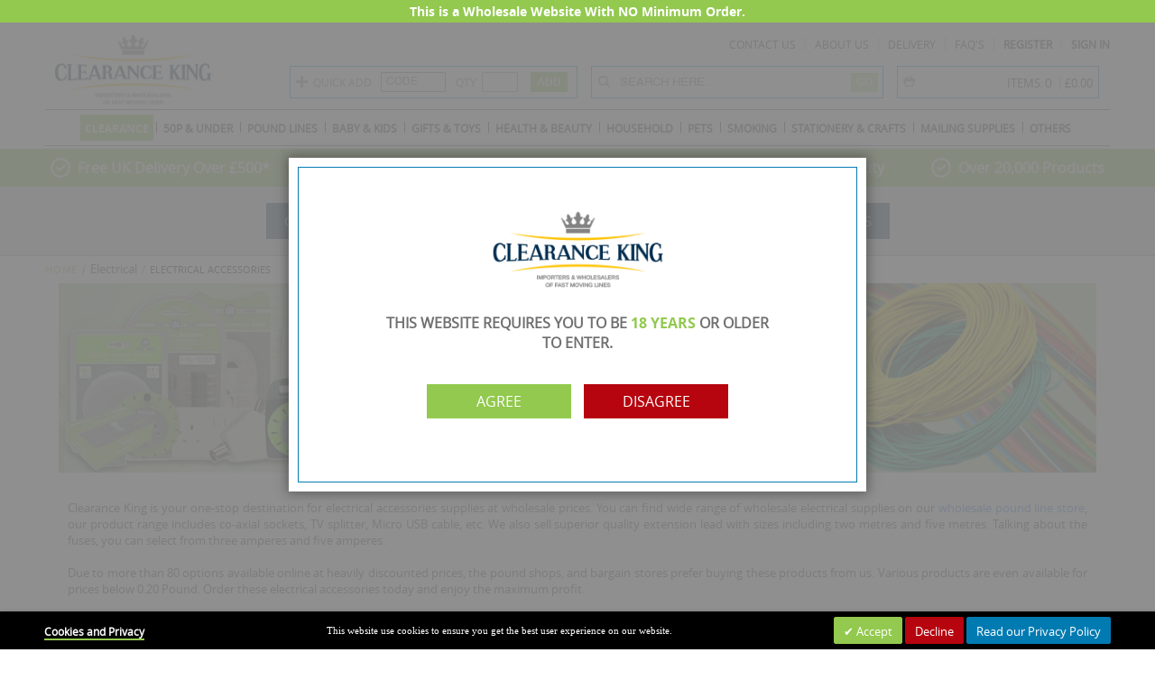

--- FILE ---
content_type: text/html; charset=UTF-8
request_url: https://www.clearance-king.co.uk/electrical/electrical-accessories.html?p=3
body_size: 36400
content:
<!doctype html>
<html lang="en">
    <head >
        <script>
    var LOCALE = 'en\u002DGB';
    var BASE_URL = 'https\u003A\u002F\u002Fwww.clearance\u002Dking.co.uk\u002F';
    var require = {
        'baseUrl': 'https\u003A\u002F\u002Fwww.clearance\u002Dking.co.uk\u002Fstatic\u002Fversion1768384036\u002Ffrontend\u002FAlothemes\u002Fmilano\u002Fen_GB'
    };</script>        <meta charset="utf-8"/>
<meta name="title" content="Wholesale Electrical Products Accessories Supplier in UK - ClearanceKing"/>
<meta name="description" content="Wholesale electrical products accessories supplier in the UK. Buy electrical accessories, and equipment supplies at the lowest prices. wholesale electrical products, electrical goods Buy Now."/>
<meta name="keywords" content="wholesale electrical products, wholesale electrical products acessories, wholesale electrical products acessories supplier"/>
<meta name="robots" content="INDEX,FOLLOW"/>
<meta name="viewport" content="width=device-width, initial-scale=1"/>
<meta name="format-detection" content="telephone=no"/>
<title>Wholesale Electrical Products Accessories Supplier in UK - ClearanceKing</title>
<link  rel="stylesheet" type="text/css"  media="all" href="https://www.clearance-king.co.uk/static/version1768384036/_cache/merged/d95c917db77ef6ff9251243f1220cd1e.css" />
<link  rel="stylesheet" type="text/css"  media="screen and (min-width: 768px)" href="https://www.clearance-king.co.uk/static/version1768384036/frontend/Alothemes/milano/en_GB/css/styles-l.css" />
<link  rel="stylesheet" type="text/css"  media="print" href="https://www.clearance-king.co.uk/static/version1768384036/frontend/Alothemes/milano/en_GB/css/print.css" />
<script  type="text/javascript"  src="https://www.clearance-king.co.uk/static/version1768384036/_cache/merged/94024b2d0dc803a3b5af8959928778d9.js"></script>
<link  rel="canonical" href="https://www.clearance-king.co.uk/electrical/electrical-accessories.html" />
<link  rel="icon" type="image/x-icon" href="https://www.clearance-king.co.uk/media/favicon/stores/1/favicon.png" />
<link  rel="shortcut icon" type="image/x-icon" href="https://www.clearance-king.co.uk/media/favicon/stores/1/favicon.png" />
<!-- Global site tag (gtag.js) - Google Analytics -->
<script async src="https://www.googletagmanager.com/gtag/js?id=UA-51833126-1"></script>
<script>
  window.dataLayer = window.dataLayer || [];
  function gtag(){dataLayer.push(arguments);}
  gtag('js', new Date());

  gtag('config', 'UA-51833126-1');
</script>

<style>
.page-products .sidebar.sidebar-additional {
 display:none;
}

.modal.ck-email-friend-model button.action {
    width: auto;
}
.catalog-product-view .modal.ck-email-friend-model .actions-toolbar .primary button.action.submit.primary {
    margin: 0;
}
.block-minicart .block-content>.actions .secondary.checkout.custom_checkout_min a.mini-view-cart, 
.block-minicart .block-content>.actions .secondary.checkout.custom_checkout_min button#top-cart-btn-checkout {
    border-radius: 0;
    background: #93c94f !important;
    color: #ffffff !important;
}
.checkout-index-index #checkout button.action.primary.checkout {
    background-color: #92c94e !important;
}
.checkout-index-index #checkout button.action.primary.checkout span {
    color: #ffffff;
}
.account .sidebar.sidebar-additional .block.block-compare {
    display: none;
}
.product-info-main .price-box.price-final_price span.price-container.price-final_price.tax.weee {
    text-align: left;
}





@media (min-width: 0px) and (max-width: 767px) {
.home-section2 .container .row {
    display: flex;
    flex-flow: row wrap;
}
.checkout-cart-index .cart-summary ul.checkout.methods.items.checkout-methods-items li button.action.primary.checkout {
    width: 100% !important;
}
.product-item-details .ck-price-box-cat {
    min-height: 57px;
    margin: 0 0 10px;
}
.product.actions.product-item-actions input.qty {
        height: 31px;
}
.product.actions.product-item-actions button.action.tocart.primary {
    height: 31px;
}
body aside.modal-popup.modals-quickview.modal-slide._show {
    left: 50% !important;
    transform: translateX(-50%);
}
.product-view .product-shop .box-tocart {
    position: static;
    opacity: 1;
}
.product-view .product-shop .box-tocart .fieldset .actions.add-to-cart button#product-addtocart-button {
    width: 44vw;
}
.modal.ck-email-friend-model form.send.friend {
     min-width: 350px !important;
}
.control.captcha-image {
    margin-bottom: 10px;
}
.product-view .product-shop .box-tocart .ck-currunt-stock-qty.mobile {
    display: none;
}
}




</style>            <script type="text/x-magento-init">
        {
            "*": {
                "Magento_PageCache/js/form-key-provider": {
                    "isPaginationCacheEnabled":
                        0                }
            }
        }
    </script>
<link  rel="stylesheet" type="text/css"  media="all" href="https://www.clearance-king.co.uk/static/version1768384036/_cache/merged/stores/1/alothemes_custom.css" />

<script type="text/javascript"> Themecfg = {"rtl":{"enabled":"0"},"newsletter":{"enabled":"0","firstOnly":"0","timeDelay":"4000","autoClose":"0","timeClose":"10000","width":"778","height":"361","overlayColor":"#353535","background_color":"#ffffff","background_image":"default\/NewsletterPopup.jpg"},"list":{"mobile":"1","portrait":"2","landscape":"2","tablet":"3","desktop":"2","visible":"3","padding":"15"}}</script><script type="text/javascript">
	var alo_timer_layout 		= '<div class="timer-box"><span class="day">%%D%%</span><span class="title">Days</span></div><div class="timer-box"><span class="hour">%%H%%</span><span class="title">Hrs</span></div><div class="timer-box"><span class="min">%%M%%</span><span  class="title">Mins</span></div><div class="timer-box"><span class="sec">%%S%%</span><span  class="title">Secs</span></div>';
	var alo_timer_layoutcaption = '<div class="timer-box"><span class="day">%%D%%</span><span class="title">Days</span></div><div class="timer-box"><span class="hour">%%H%%</span><span class="title">Hrs</span></div><div class="timer-box"><span class="min">%%M%%</span><span  class="title">Mins</span></div><div class="timer-box"><span class="sec">%%S%%</span><span  class="title">Secs</span></div>';
	var alo_timer_timeout 		= '<span class="timeout">Time out!</span>';
	require(['jquery', 'magiccart/slick', 'magiccart/lazyload', 'alothemes', 'domReady!'], 
		function($, slick, lazyload,  alothemes){
			// $("img.lazyload").lazyload();
		    $('body').on('contentUpdated', function () {
		        // $("img.lazyload").lazyload({
		        // 	class_loading: 'swatch-option-loading'
		        // });
				$('.alo-count-down').not('.exception').timer({
					classes			: '.countdown',
					layout			: alo_timer_layout, 
					layoutcaption	: alo_timer_layoutcaption, 
					timeout 		: alo_timer_timeout
				});
		    });
	});
</script>
 
<link rel="stylesheet" type="text/css" media="all" href="https://maxcdn.bootstrapcdn.com/font-awesome/latest/css/font-awesome.min.css">
    </head>
    <body data-container="body"
          data-mage-init='{"loaderAjax": {}, "loader": { "icon": "https://www.clearance-king.co.uk/static/version1768384036/frontend/Alothemes/milano/en_GB/images/loader-2.gif"}}'
        id="html-body" class="page-products categorypath-electrical-electrical-accessories category-electrical-accessories catalog-category-view page-layout-2columns-left">
        
<script type="text/x-magento-init">
    {
        "*": {
            "Magento_PageBuilder/js/widget-initializer": {
                "config": {"[data-content-type=\"slider\"][data-appearance=\"default\"]":{"Magento_PageBuilder\/js\/content-type\/slider\/appearance\/default\/widget":false},"[data-content-type=\"map\"]":{"Magento_PageBuilder\/js\/content-type\/map\/appearance\/default\/widget":false},"[data-content-type=\"row\"]":{"Magento_PageBuilder\/js\/content-type\/row\/appearance\/default\/widget":false},"[data-content-type=\"tabs\"]":{"Magento_PageBuilder\/js\/content-type\/tabs\/appearance\/default\/widget":false},"[data-content-type=\"slide\"]":{"Magento_PageBuilder\/js\/content-type\/slide\/appearance\/default\/widget":{"buttonSelector":".pagebuilder-slide-button","showOverlay":"hover","dataRole":"slide"}},"[data-content-type=\"banner\"]":{"Magento_PageBuilder\/js\/content-type\/banner\/appearance\/default\/widget":{"buttonSelector":".pagebuilder-banner-button","showOverlay":"hover","dataRole":"banner"}},"[data-content-type=\"buttons\"]":{"Magento_PageBuilder\/js\/content-type\/buttons\/appearance\/inline\/widget":false},"[data-content-type=\"products\"][data-appearance=\"carousel\"]":{"Magento_PageBuilder\/js\/content-type\/products\/appearance\/carousel\/widget":false}},
                "breakpoints": {"desktop":{"label":"Desktop","stage":true,"default":true,"class":"desktop-switcher","icon":"Magento_PageBuilder::css\/images\/switcher\/switcher-desktop.svg","conditions":{"min-width":"1024px"},"options":{"products":{"default":{"slidesToShow":"5"}}}},"tablet":{"conditions":{"max-width":"1024px","min-width":"768px"},"options":{"products":{"default":{"slidesToShow":"4"},"continuous":{"slidesToShow":"3"}}}},"mobile":{"label":"Mobile","stage":true,"class":"mobile-switcher","icon":"Magento_PageBuilder::css\/images\/switcher\/switcher-mobile.svg","media":"only screen and (max-width: 768px)","conditions":{"max-width":"768px","min-width":"640px"},"options":{"products":{"default":{"slidesToShow":"3"}}}},"mobile-small":{"conditions":{"max-width":"640px"},"options":{"products":{"default":{"slidesToShow":"2"},"continuous":{"slidesToShow":"1"}}}}}            }
        }
    }
</script>

<div class="cookie-status-message" id="cookie-status">
    The store will not work correctly when cookies are disabled.</div>
<script type="text&#x2F;javascript">document.querySelector("#cookie-status").style.display = "none";</script>
<script type="text/x-magento-init">
    {
        "*": {
            "cookieStatus": {}
        }
    }
</script>

<script type="text/x-magento-init">
    {
        "*": {
            "mage/cookies": {
                "expires": null,
                "path": "\u002F",
                "domain": ".clearance\u002Dking.co.uk",
                "secure": true,
                "lifetime": "3600"
            }
        }
    }
</script>
    <noscript>
        <div class="message global noscript">
            <div class="content">
                <p>
                    <strong>JavaScript seems to be disabled in your browser.</strong>
                    <span>
                        For the best experience on our site, be sure to turn on Javascript in your browser.                    </span>
                </p>
            </div>
        </div>
    </noscript>

<script>
    window.cookiesConfig = window.cookiesConfig || {};
    window.cookiesConfig.secure = true;
</script><script>    require.config({
        map: {
            '*': {
                wysiwygAdapter: 'mage/adminhtml/wysiwyg/tiny_mce/tinymce5Adapter'
            }
        }
    });</script><script>    require.config({
        paths: {
            googleMaps: 'https\u003A\u002F\u002Fmaps.googleapis.com\u002Fmaps\u002Fapi\u002Fjs\u003Fv\u003D3.53\u0026key\u003D'
        },
        config: {
            'Magento_PageBuilder/js/utils/map': {
                style: '',
            },
            'Magento_PageBuilder/js/content-type/map/preview': {
                apiKey: '',
                apiKeyErrorMessage: 'You\u0020must\u0020provide\u0020a\u0020valid\u0020\u003Ca\u0020href\u003D\u0027https\u003A\u002F\u002Fwww.clearance\u002Dking.co.uk\u002Fadminhtml\u002Fsystem_config\u002Fedit\u002Fsection\u002Fcms\u002F\u0023cms_pagebuilder\u0027\u0020target\u003D\u0027_blank\u0027\u003EGoogle\u0020Maps\u0020API\u0020key\u003C\u002Fa\u003E\u0020to\u0020use\u0020a\u0020map.'
            },
            'Magento_PageBuilder/js/form/element/map': {
                apiKey: '',
                apiKeyErrorMessage: 'You\u0020must\u0020provide\u0020a\u0020valid\u0020\u003Ca\u0020href\u003D\u0027https\u003A\u002F\u002Fwww.clearance\u002Dking.co.uk\u002Fadminhtml\u002Fsystem_config\u002Fedit\u002Fsection\u002Fcms\u002F\u0023cms_pagebuilder\u0027\u0020target\u003D\u0027_blank\u0027\u003EGoogle\u0020Maps\u0020API\u0020key\u003C\u002Fa\u003E\u0020to\u0020use\u0020a\u0020map.'
            },
        }
    });</script><script>
    require.config({
        shim: {
            'Magento_PageBuilder/js/utils/map': {
                deps: ['googleMaps']
            }
        }
    });</script><div class="social-icons right" style="margin-top: 100px">
                                                                                                                                                                                                            
    </div>
<script type="text/javascript">
    require([
        'jquery',
        'magiccart/easing',
        ], function($, easing){
            $(document).ready(function($) {
                $('.social-icons .social-icon').mouseenter(function () {
                    $(this).stop();
                    $(this).animate({width: '160'}, 500, '', function () {
                    });
                });
                $('.social-icons .social-icon').mouseleave(function () {
                    $(this).stop();
                    $(this).animate({width: '43'}, 500, '', function () {
                    });
                });        
            });
    });
</script>
    <script>
        require([
                'jquery',
                'Mirasvit_SearchAutocomplete/js/autocomplete',
                'Mirasvit_SearchAutocomplete/js/typeahead',
            ], function ($, autocomplete, typeahead) {
                var selector = 'input#search, input#mobile_search, .minisearch input[type="text"]';

                $(document).ready(function () {
                    $('#search_mini_form').prop("minSearchLength", 10000);

                    const $input = $(selector);

                    $input.each(function (index, searchInput) {
                                                new autocomplete($(searchInput)).init({"query":"","priceFormat":{"pattern":"\u00a3%s","precision":2,"requiredPrecision":2,"decimalSymbol":".","groupSymbol":",","groupLength":3,"integerRequired":false},"minSearchLength":3,"url":"https:\/\/www.clearance-king.co.uk\/searchautocomplete\/ajax\/suggest\/","storeId":"1","delay":300,"isAjaxCartButton":false,"isShowCartButton":false,"isShowImage":true,"isShowPrice":true,"isShowSku":true,"isShowRating":false,"isShowDescription":true,"isShowStockStatus":true,"layout":"1column","popularTitle":"Popular Suggestions","popularSearches":[],"isTypeaheadEnabled":false,"typeaheadUrl":"https:\/\/www.clearance-king.co.uk\/searchautocomplete\/ajax\/typeahead\/","minSuggestLength":2,"currency":"GBP","limit":24});
                    });
                });
            }
        );
    </script>

    <script id="searchAutocompletePlaceholder" type="text/x-custom-template">
    <div class="mst-searchautocomplete__autocomplete">
        <div class="mst-searchautocomplete__spinner">
            <div class="spinner-item spinner-item-1"></div>
            <div class="spinner-item spinner-item-2"></div>
            <div class="spinner-item spinner-item-3"></div>
            <div class="spinner-item spinner-item-4"></div>
        </div>

        <div class="mst-searchautocomplete__close">&times;</div>
    </div>
</script>

<script id="searchAutocompleteWrapper" type="text/x-custom-template">
    <div class="mst-searchautocomplete__wrapper">
        <div class="mst-searchautocomplete__results" data-bind="{
            visible: result().noResults == false,
            css: {
                __all: result().urlAll && result().totalItems > 0
            }
        }">
            <div data-bind="foreach: { data: result().indexes, as: 'index' }">
                <div data-bind="visible: index.totalItems, attr: {class: 'mst-searchautocomplete__index ' + index.identifier}">
                    <div class="mst-searchautocomplete__index-title">
                        <span data-bind="text: index.title"></span>
                        <span data-bind="visible: index.isShowTotals">
                            (<span data-bind="text: index.totalItems"></span>)
                        </span>
                    </div>

                    <ul data-bind="foreach: { data: index.items, as: 'item' }">
                        <li data-bind="
                            template: { name: index.identifier, data: item },
                            attr: {class: 'mst-searchautocomplete__item ' + index.identifier},
                            event: { mouseover: $parents[1].onMouseOver, mouseout: $parents[1].onMouseOut, mousedown: $parents[1].onClick },
                            css: {_active: $data.isActive}">
                        </li>
                    </ul>
                </div>
            </div>

            <div class="mst-searchautocomplete__show-all" data-bind="visible: result().urlAll && result().totalItems > 0">
                <a data-bind="attr: { href: result().urlAll }">
                    <span data-bind="text: result().textAll"></span>
                </a>
            </div>
        </div>

        <div class="mst-searchautocomplete__empty-result" data-bind="visible: result().noResults == true && !loading()">
            <span data-bind="text: result().textEmpty"></span>
        </div>
    </div>
</script>

<script id="popular" type="text/x-custom-template">
    <a class="title" data-bind="text: query"></a>
</script>

<script id="magento_search_query" type="text/x-custom-template">
    <a class="title" data-bind="text: query_text, attr: {href: url}, highlight"></a> <span class="num_results" data-bind="text: num_results"></span>
</script>

<script id="magento_catalog_product" type="text/x-custom-template">
    <!-- ko if: (imageUrl && $parents[2].config.isShowImage) -->
    <a rel="noreferrer" data-bind="attr: {href: url}">
        <div class="mst-product-image-wrapper"><img data-bind="attr: {src: imageUrl}"/></div>
    </a>
    <!-- /ko -->

    <div class="meta">
        <div class="title">
            <a rel="noreferrer" data-bind="html: name, attr: {href: url}, highlight"></a>

            <!-- ko if: (sku && $parents[2].config.isShowSku) -->
            <span class="sku" data-bind="text: sku, highlight"></span>
            <!-- /ko -->
        </div>

        <!-- ko if: (description && $parents[2].config.isShowDescription) -->
        <div class="description" data-bind="text: description, highlight"></div>
        <!-- /ko -->

        <!-- ko if: (rating && $parents[2].config.isShowRating) -->
        <div>
            <div class="rating-summary">
                <div class="rating-result">
                    <span data-bind="style: { width: rating + '%' }"></span>
                </div>
            </div>
        </div>
        <!-- /ko -->

        <!-- ko if: (stockStatus && $parents[2].config.isShowStockStatus) -->
        <span class="stock_status" data-bind="text: stockStatus, processStockStatus"></span>
        <!-- /ko -->

        <!-- ko if: (addToCartUrl && $parents[2].config.isShowCartButton) -->
        <div class="to-cart">
            <a class="action primary mst__add_to_cart" data-bind="attr: { _href: addToCartUrl }">
                <span>Add To Cart</span>
            </a>
        </div>
        <!-- /ko -->
    </div>

    <!-- ko if: (price && $parents[2].config.isShowPrice) -->
    <div class="store">
        <div data-bind="html: price" class="price"></div>
    </div>
    <!-- /ko -->
</script>

<script id="magento_catalog_categoryproduct" type="text/x-custom-template">
    <a class="title" data-bind="text: name, attr: {href: url}, highlight"></a>
</script>

<script id="magento_catalog_category" type="text/x-custom-template">
    <a class="title" data-bind="html: name, attr: {href: url}, highlight"></a>
</script>

<script id="magento_cms_page" type="text/x-custom-template">
    <a class="title" data-bind="text: name, attr: {href: url}, highlight"></a>
</script>

<script id="magento_catalog_attribute" type="text/x-custom-template">
    <a class="title" data-bind="text: name, attr: {href: url}, highlight"></a>
</script>

<script id="magento_catalog_attribute_2" type="text/x-custom-template">
    <a class="title" data-bind="text: name, attr: {href: url}, highlight"></a>
</script>

<script id="magento_catalog_attribute_3" type="text/x-custom-template">
    <a class="title" data-bind="text: name, attr: {href: url}, highlight"></a>
</script>

<script id="magento_catalog_attribute_4" type="text/x-custom-template">
    <a class="title" data-bind="text: name, attr: {href: url}, highlight"></a>
</script>

<script id="magento_catalog_attribute_5" type="text/x-custom-template">
    <a class="title" data-bind="text: name, attr: {href: url}, highlight"></a>
</script>

<script id="mirasvit_kb_article" type="text/x-custom-template">
    <a class="title" data-bind="text: name, attr: {href: url}, highlight"></a>
</script>

<script id="external_wordpress_post" type="text/x-custom-template">
    <a class="title" data-bind="text: name, attr: {href: url}, highlight"></a>
</script>

<script id="amasty_blog_post" type="text/x-custom-template">
    <a class="title" data-bind="text: name, attr: {href: url}, highlight"></a>
</script>

<script id="amasty_faq_question" type="text/x-custom-template">
    <a class="title" data-bind="text: name, attr: {href: url}, highlight"></a>
</script>

<script id="magefan_blog_post" type="text/x-custom-template">
    <a class="title" data-bind="text: name, attr: {href: url}, highlight"></a>
</script>

<script id="mageplaza_blog_post" type="text/x-custom-template">
    <a class="title" data-bind="text: name, attr: {href: url}, highlight"></a>
</script>

<script id="aheadworks_blog_post" type="text/x-custom-template">
    <a class="title" data-bind="text: name, attr: {href: url}, highlight"></a>
</script>

<script id="mirasvit_blog_post" type="text/x-custom-template">
    <a class="title" data-bind="text: name, attr: {href: url}, highlight"></a>
</script>

<script id="mirasvit_gry_registry" type="text/x-custom-template">
    <a class="title" data-bind="text: title, attr: {href: url}, highlight"></a>
    <p data-bind="text: name, highlight"></p>
</script>

<script id="ves_blog_post" type="text/x-custom-template">
    <a class="title" data-bind="text: name, attr: {href: url}, highlight"></a>
</script>

<script id="fishpig_glossary_word" type="text/x-custom-template">
    <a class="title" data-bind="text: name, attr: {href: url}, highlight"></a>
</script>

<script id="blackbird_contentmanager_content" type="text/x-custom-template">
    <a class="title" data-bind="text: name, attr: {href: url}, highlight"></a>
</script>

<script id="mirasvit_brand_page" type="text/x-custom-template">
    <a class="title" data-bind="text: name, attr: {href: url}, highlight"></a>
</script>

<div class="page-wrapper"><div class="adjustment-head"> 
<div class="marquee_slide"><a href="https://www.clearance-king.co.uk/customer/account/login/">This is a Wholesale Website With NO Minimum Order.</a></div>
</div> 
<header class="page-header alothemes">
    <div class="header">
		<div class="header-top">
			
			<div class="container">
				<div class="row">
					<div class="top-left col-md-5 col-sm-5 col-xs-12">
						<div class="welcome greet welcome-msg" data-bind="scope: 'customer'">
	<!-- ko if: customer().fullname  -->
	<span class="welcome-title" data-bind="text: new String('Welcome, %1!').replace('%1', customer().firstname)">
	</span>
	<!-- /ko -->
	<!-- ko ifnot: customer().fullname  -->
	<span data-bind="html:''"></span>
	<!-- /ko -->
</div>


<script type="text/x-magento-init">
{
	"*": {
		"Magento_Ui/js/core/app": {
			"components": {
				"customer": {
					"component": "Magento_Customer/js/view/customer"
				}
			}
		}
	}
}
</script>					</div>
					<div class="top-right col-md-7 col-sm-7 col-xs-12">
						<div class="header-setting">	
							<div class="top-links">
														<ul class="ck-more-header-links">
								<li><a href="https://www.clearance-king.co.uk/contacts/">CONTACT US</a></li>
								<li><a href="https://www.clearance-king.co.uk/aboutus">ABOUT US</a></li>
								<li><a href="https://www.clearance-king.co.uk/terms-conditions">DELIVERY</a></li>
								<li><a href="https://www.clearance-king.co.uk/faq">FAQ's</a></li> 
							</ul>
							<ul class="ck-more-header-register">
																						<li><a href="https://www.clearance-king.co.uk/customer/account/create/">REGISTER</a></li>
														
															<li><a href="https://www.clearance-king.co.uk/customer/account/login/">SIGN IN</a></li>
								
							</ul>
							
							</div>
						</div>
					</div>
				</div>
			</div>
		</div>
		<div class="header-content"> 
			<div class="container">
				<div class="row header-top-sec">
				
					<div class="content-logo col-md-3 col-sm-12 col-xs-12">
						<div class="header-logo">
							<span data-action="toggle-nav" class="action nav-toggle"><span>Toggle Nav</span></span>
<a
    class="logo"
    href="https://www.clearance-king.co.uk/"
    title="Clearance&#x20;King&#x20;Pound&#x20;Line&#x20;Wholesale&#x20;Supplier&#x20;UK"
    aria-label="store logo">
    <img src="https://www.clearance-king.co.uk/media/logo/stores/1/n-logo_2.jpg"
         title="Clearance&#x20;King&#x20;Pound&#x20;Line&#x20;Wholesale&#x20;Supplier&#x20;UK"
         alt="Clearance&#x20;King&#x20;Pound&#x20;Line&#x20;Wholesale&#x20;Supplier&#x20;UK"
            width="207"            height="67"    />
</a>
						</div>
					</div>
					
					<ul class="ck-more-header-register ck-fixed-nav-register" style="display:none">
																						<li><a href="https://www.clearance-king.co.uk/customer/account/create/">REGISTER</a></li>
														
															<li><a href="https://www.clearance-king.co.uk/customer/account/login/">SIGN IN</a></li>
								
						</ul>
					
					<div class="ck-quick-add col-md-3 col-sm-12 col-xs-12" >
							
						<table style="width:100%" cellspacing="0" cellpadding="0" border="0">
						  <tr>
							<td><div class="icon-plus1"></div></td>
							<td><label> Quick Add</label></td>
							<td><input type="text" name="ck-quick-sku" id="ck-quick-sku" size="8" value="Code" class="ck-quick-inputtext_light" onfocus="if (this.value=='Code'){ this.value=''; this.className='ck-quick-inputtext'; };" onblur="if (this.value==''){ this.value='Code'; this.className='ck-quick-inputtext_light';};"></td>
							<td><label>Qty</label></td>
							<td><input type="text" name="ck-quick-qty" id="ck-quick-qty" size="2" value="" class="ck-quick-inputtext"></td>
							<td><input type="submit" title="Add" id="ck-quick-qosubmit" class="submit" name="ck-quick-qosubmit" value="Add"></td>
						  </tr>
						</table>
						<p id="ck-quickbuy-response"></p>					    
					</div> 
					<div class="ck-menu-mobile menu-mobile">
						<div class="cd-dropdown-wrapper">
							<a class="cd-dropdown-trigger" href="#0"><span></span></a>
						<nav class="cd-dropdown">
<h2><img src="https://www.clearance-king.co.uk/media/wysiwyg/n-logo_2.jpg"" alt="" width="207" height="67"></h2>
<a class="cd-close" href="#0">Close</a>
<ul class="cd-dropdown-content">
<li class="see-all"><a href="https://www.clearance-king.co.uk/clearance-lines.html">Clearance Lines</a></li>
<li class="see-all"><a href="https://www.clearance-king.co.uk/50p-under.html">50P &amp; Under</a></li>
<li class="see-all"><a href="https://www.clearance-king.co.uk/pound-lines.html">Pound Lines</a></li>
<!-- start Baby & Kids---->
<li class="has-children"><a>Baby &amp; Kids</a>
<ul class="cd-secondary-dropdown is-hidden">
<li class="go-back"><a href="#0">Menu</a></li>
<li class="see-all"><a href="https://www.clearance-king.co.uk/baby-kids.html">All Baby &amp; Kids</a></li>
<li class="see-all"><a href="https://www.clearance-king.co.uk/baby-kids/baby-accessories.html">Baby Accessories </a></li>
<li class="see-all"><a href="https://www.clearance-king.co.uk/baby-kids/baby-care.html">Baby Care</a></li>
<li class="see-all"><a href="https://www.clearance-king.co.uk/baby-kids/baby-feeding.html">Baby Feeding</a></li>
<li class="see-all"><a href="https://www.clearance-king.co.uk/baby-kids/baby-changing.html">Baby Changing</a></li>
<li class="see-all"><a href="https://www.clearance-king.co.uk/baby-kids/baby-bath-time.html">Baby Bath Time</a></li>
<li class="see-all"><a href="https://www.clearance-king.co.uk/baby-kids/kids-accessories.html">Kids Accessories</a></li>
</ul>
</li>
<!--  end Baby & Kids----> <!--- gift and toys --->
<li class="has-children"><a href="#0">Gifts &amp; Toys</a>
<ul class="is-hidden">
<li class="go-back"><a href="#0">Menu</a></li>
<li class="see-all"><a href="https://www.clearance-king.co.uk/gifts-toys.html">All Gifts &amp; Toys</a></li>
<li class="see-all"><a>Sensory Toys</a></li>
<li class="has-children"><a href="#0">Toys &amp; Games</a>
<ul class="is-hidden">
<li class="go-back"><a href="#0">Menu</a></li>
<li class="see-all"><a href="https://www.clearance-king.co.uk/gifts-toys/toys-games.html">All Toys &amp; Games</a></li>
<li class="see-all"><a href="https://www.clearance-king.co.uk/gifts-toys/toys-games/leisure.html">Leisure</a></li>
<li class="see-all"><a href="https://www.clearance-king.co.uk/gifts-toys/toys-games/games.html">Games</a></li>
<li class="see-all"><a href="https://www.clearance-king.co.uk/gifts-toys/toys-games/money-box.html"> Money Box</a></li>
</ul>
</li>
<li class="has-children"><a href="#0">Toys</a>
<ul class="is-hidden">
<li class="go-back"><a href="#0">Menu</a></li>
<li class="see-all"><a href="https://www.clearance-king.co.uk/gifts-toys/toys-games/toys.html">All Toys</a></li>
<li class="see-all"><a href="https://www.clearance-king.co.uk/gifts-toys/toys-games/toys/clay-playdough.html">Clay &amp; Playdough</a></li>
<li class="see-all"><a href="https://www.clearance-king.co.uk/gifts-toys/toys-games/toys/figurine-ornament.html">Figurine Ornament</a></li>
<li class="see-all"><a href="https://www.clearance-king.co.uk/gifts-toys/toys-games/toys/loom-bands.html">Loom Bands</a></li>
</ul>
</li>
</ul>
</li>
<!--- gift and toys ---> <!-- start Health & Beauty---->
<li class="has-children"><a>Health &amp; Beauty</a>
<ul class="cd-secondary-dropdown is-hidden">
<li class="go-back"><a href="#0">Menu</a></li>
<li class="see-all"><a href="https://www.clearance-king.co.uk/health-beauty.html">All Health &amp; Beauty</a></li>
<li class="see-all"><a href="https://www.clearance-king.co.uk/health-beauty/hair-accessories.html">Hair Accessories</a></li>
<li class="see-all"><a href="https://www.clearance-king.co.uk/health-beauty/dental.html">Dental</a></li>
<li class="has-children"><a href="#0">Eyewear Accessories</a>
<ul class="is-hidden">
<li class="go-back"><a href="#0">Menu</a></li>
<li class="see-all"><a href="https://www.clearance-king.co.uk/health-beauty/eyewear-accessories.html">All Eyewear Accessories</a></li>
<li class="see-all"><a href="https://www.clearance-king.co.uk/health-beauty/eyewear-accessories/reading-glasses.html">Reading Glasses</a></li>
<li class="see-all"><a href="https://www.clearance-king.co.uk/health-beauty/eyewear-accessories/eyecare-accessories.html">Eyecare Accessories</a></li>
</ul>
</li>
<li class="has-children"><a href="#0">Cosmetics</a>
<ul class="is-hidden">
<li class="go-back"><a href="#0">Menu</a></li>
<li class="see-all"><a href="https://www.clearance-king.co.uk/electrical/mobile-accessories.html">All Cosmetics</a></li>
<li class="see-all"><a href="https://www.clearance-king.co.uk/health-beauty/cosmetics/make-up-accessories.html">Make Up Accessories</a></li>
</ul>
</li>
<li class="see-all"><a href="https://www.clearance-king.co.uk/health-beauty/hand-nail-care.html">Hand &amp; Nail Care</a></li>
<li class="see-all"><a href="https://www.clearance-king.co.uk/health-beauty/toiletries.html">Toiletries</a></li>
<li class="see-all"><a href="https://www.clearance-king.co.uk/health-beauty/skin-care.html">Skin Care</a></li>
<li class="see-all"><a href="https://www.clearance-king.co.uk/health-beauty/personal-care.html">Personal Care</a></li>
<li class="see-all"><a href="https://www.clearance-king.co.uk/health-beauty/shaving-wash-shower.html">Shaving, Wash &amp; Shower</a></li>
<li class="see-all"><a href="https://www.clearance-king.co.uk/health-beauty/shaving.html">Shaving</a></li>
<li class="see-all"><a href="https://www.clearance-king.co.uk/health-beauty/foot-care.html">Foot Care</a></li>
<li class="see-all"><a href="https://www.clearance-king.co.uk/health-beauty/medical.html">Medical</a></li>
<li class="has-children"><a href="#0">Health &amp; Beauty</a>
<ul class="is-hidden">
<li class="go-back"><a href="#0">Menu</a></li>
<li class="see-all"><a href="https://www.clearance-king.co.uk/health-beauty/health-beauty.html">Health &amp; Beauty</a></li>
<li class="see-all"><a href="https://www.clearance-king.co.uk/health-beauty/health-beauty/toiletries.html">Toielteries</a></li>
<li class="see-all"><a href="https://www.clearance-king.co.uk/health-beauty/health-beauty/umbrella-s.html">Umbrellas</a></li>
<li class="see-all"><a href="https://www.clearance-king.co.uk/health-beauty/health-beauty/cosmetics.html">Cosmetics</a></li>
</ul>
</li>
</ul>
</li>
<!--  end health & Beauty----> <!-- start Household---->
<li class="has-children"><a>Household</a>
<ul class="cd-secondary-dropdown is-hidden">
<li class="go-back"><a href="#0">Menu</a></li>
<li class="see-all"><a href="https://www.clearance-king.co.uk/household.html">All Household</a></li>
<li class="see-all"><a href="https://www.clearance-king.co.uk/household/tissues-kitchen-toilet-rolls.html">Tissues Kitchen/Toilet Rolls</a></li>
<li class="see-all"><a href="https://www.clearance-king.co.uk/household/cleaning.html">Cleaning </a></li>
<li class="see-all"><a href="https://www.clearance-king.co.uk/household/home-food-storage.html">Home &amp; Food Storage</a></li>
<li class="has-children"><a href="#0">Kitchenware</a>
<ul class="is-hidden">
<li class="go-back"><a href="#0">Menu</a></li>
<li class="see-all"><a href="https://www.clearance-king.co.uk/household/kitchenware.html">All Kitchenware</a></li>
<li class="see-all"><a href="https://www.clearance-king.co.uk/household/kitchenware/dinner-glassware.html">Dinner &amp; Glassware</a></li>
<li class="see-all"><a href="https://www.clearance-king.co.uk/household/kitchenware/food-preparation.html">Food Preparation</a></li>
</ul>
</li>
<li class="see-all"><a href="https://www.clearance-king.co.uk/household/laundry.html">Laundry </a></li>
<li class="see-all"><a href="https://www.clearance-king.co.uk/household/floor-mats.html">Floor Mats</a></li>
<li class="has-children"><a href="#0">Bathroom Accessories</a>
<ul class="is-hidden">
<li class="go-back"><a href="#0">Menu</a></li>
<li class="see-all"><a href="https://www.clearance-king.co.uk/electrical/mobile-accessories.html">All Bathroom Accessories</a></li>
<li class="see-all"><a href="https://www.clearance-king.co.uk/household/bathroom-accessories/toilet-seats.html"> Toilet Seats</a></li>
<li class="see-all"><a href="https://www.clearance-king.co.uk/household/bathroom-accessories/mats.html">Mats</a></li>
<li class="see-all"><a href="https://www.clearance-king.co.uk/household/bathroom-accessories/toilet-brushes.html">Toilet Brushes</a></li>
<li class="see-all"><a href="https://www.clearance-king.co.uk/household/bathroom-accessories/toiletries.html">Toiletries</a></li>
</ul>
</li>
<li class="see-all"><a href="https://www.clearance-king.co.uk/household/home-essentials.html">Home Essentials</a></li>
<li class="see-all"><a href="https://www.clearance-king.co.uk/household/waste-food-bags.html">Waste &amp; Food Bags</a></li>
<li class="see-all"><a href="https://www.clearance-king.co.uk/household/home-accessories.html">Home Accessories</a></li>
<li class="see-all"><a href="https://www.clearance-king.co.uk/household/scales.html">Scales</a></li>
</ul>
</li>
<!--  end Household----> <!-- start Pets---->
<li class="has-children"><a>Pets</a>
<ul class="cd-secondary-dropdown is-hidden">
<li class="go-back"><a href="#0">Menu</a></li>
<li class="see-all"><a href="https://www.clearance-king.co.uk/pets.html">All Pets</a></li>
<li class="see-all"><a href="https://www.clearance-king.co.uk/pets/pet-accessories.html">Pet Accessories</a></li>
<li class="see-all"><a href="https://www.clearance-king.co.uk/pets/bird-feeders.html">Bird Feeders</a></li>
<li class="see-all"><a href="https://www.clearance-king.co.uk/pets/pet-toys.html">Pet Toys</a></li>
<li class="see-all"><a href="https://www.clearance-king.co.uk/pets/pet-grooming.html">Pet Grooming </a></li>
<li class="see-all"><a href="https://www.clearance-king.co.uk/pets/pest-control.html">Pest Control</a></li>
<li class="see-all"><a href="https://www.clearance-king.co.uk/pets/pet-food.html">Pet Food</a></li>
</ul>
</li>
<!--  end Pets----> <!-- start Smoking---->
<li class="has-children"><a>Smoking</a>
<ul class="cd-secondary-dropdown is-hidden">
<li class="go-back"><a href="#0">Menu</a></li>
<li class="see-all"><a href="https://www.clearance-king.co.uk/smoking.html">All Smoking</a></li>
<li class="see-all"><a href="https://www.clearance-king.co.uk/smoking/accessories.html">Accessories</a></li>
<li class="see-all"><a href="https://www.clearance-king.co.uk/smoking/ashtrays-trays.html">Ashtrays / Trays</a></li>
<li class="see-all"><a href="https://www.clearance-king.co.uk/smoking/blunts.html">Blunts</a></li>
<li class="see-all"><a href="https://www.clearance-king.co.uk/smoking/cones-tubes.html">Cones/Tubes</a></li>
<li class="see-all"><a href="https://www.clearance-king.co.uk/smoking/filter-tips.html">Filter Tips</a></li>
<li class="see-all"><a href="https://www.clearance-king.co.uk/smoking/lighters.html">Lighters</a></li>
<li class="see-all"><a href="https://www.clearance-king.co.uk/smoking/rolling-machines.html">Rolling Machines</a></li>
<li class="see-all"><a href="https://www.clearance-king.co.uk/smoking/rolling-papers.html">Rolling Papers</a></li>
<li class="see-all"><a href="https://www.clearance-king.co.uk/smoking/scales.html">Scales</a></li>
</ul>
</li>
<!-- end Smoking----> <!--- start stationary --->
<li class="has-children"><a href="#0">Stationery &amp; Crafts</a>
<ul class="cd-secondary-dropdown is-hidden">
<li class="go-back"><a href="#0">Menu</a></li>
<li class="see-all"><a href="https://www.clearance-king.co.uk/stationery-crafts.html">All Stationery &amp; Crafts</a></li>
<li class="see-all"><a href="https://www.clearance-king.co.uk/stationery-crafts/arts-crafts.html">Arts &amp; Crafts</a></li>
<li class="see-all"><a href="https://www.clearance-king.co.uk/stationery-crafts/pens-pencils-cases.html">Pens, Pencils &amp; Cases</a></li>
<li class="see-all"><a href="https://www.clearance-king.co.uk/stationery-crafts/stationary-accessories.html">Stationary Accessories</a></li>
<li class="see-all"><a href="https://www.clearance-king.co.uk/stationery-crafts/stickers.html">Stickers</a></li>
<li class="see-all"><a href="https://www.clearance-king.co.uk/stationery-crafts/packaging.html">Packaging</a></li>
<li class="see-all"><a href="https://www.clearance-king.co.uk/stationery-crafts/back-to-school.html">Back to School</a></li>
<li class="see-all"><a href="https://www.clearance-king.co.uk/stationery-crafts/poster.html">Poster</a></li>
<li class="see-all"><a href="https://www.clearance-king.co.uk/stationery-crafts/pens.html">Pens</a></li>
&gt;</ul>
</li>
<!--- end stationary ---> <!--- mailing and supplies --->
<li class="has-children"><a href="#0">Mailing Supplies</a>
<ul class="cd-secondary-dropdown is-hidden">
<li class="go-back"><a href="#0">Menu</a></li>
<li><a href="https://www.clearance-king.co.uk/mailing-supplies.html">All Mailing Supplies</a></li>
<li><a href="https://www.clearance-king.co.uk/mailing-supplies/envelopes.html">Envelopes</a></li>
<li><a href="https://www.clearance-king.co.uk/mailing-supplies/mailing-bags.html">Mailing Bags</a></li>
<li><a href="https://www.clearance-king.co.uk/mailing-supplies/labels.html">Labels</a></li>
<li><a href="https://www.clearance-king.co.uk/mailing-supplies/tapes.html">Tapes</a></li>
</ul>
</li>
<!--- mailing and supplies ---> <!-- start Other---->
<li class="has-children"><a>Other</a>
<ul class="cd-secondary-dropdown is-hidden">
<li class="go-back"><a href="#0">Menu</a></li>
<!---  fancy goods --->
<li class="has-children"><a href="#0">Fancy goods</a>
<ul class="is-hidden">
<li class="go-back"><a href="#0">Menu</a></li>
<li class="see-all"><a href="https://www.clearance-king.co.uk/fancy-goods.html">All Fancy goods</a></li>
<li class="see-all"><a href="https://www.clearance-king.co.uk/fancy-goods/giftware.html">Giftware</a></li>
<li class="see-all"><a href="https://www.clearance-king.co.uk/fancy-goods/textiles.html">Textile</a></li>
<li class="see-all"><a href="https://www.clearance-king.co.uk/fancy-goods/key-rings.html">Key Rings</a></li>
<li class="see-all"><a href="https://www.clearance-king.co.uk/fancy-goods/artificial-flowers.html">Artifical Flowers</a></li>
<li class="see-all"><a href="https://www.clearance-king.co.uk/fancy-goods/the-coronation-2023.html">THE CORONATION 2023</a></li>
<li class="see-all"><a href="https://www.clearance-king.co.uk/fancy-goods/easter.html">Easter</a></li>
</ul>
</li>
<!--- end fancy goods ---> <!--- start media -->
<li class="has-children"><a href="#0">Media </a>
<ul class="is-hidden">
<li class="go-back"><a href="#0">Menu</a></li>
<li class="see-all"><a href="https://www.clearance-king.co.uk/medias.html">All Media</a></li>
<li class="see-all"><a href="https://www.clearance-king.co.uk/medias/video-games.html">Video Games</a></li>
<li class="see-all"><a href="https://www.clearance-king.co.uk/medias/music-cds.html">Music CDS</a></li>
<li class="has-children"><a href="#0">DVD Films</a>
<ul class="is-hidden">
<li class="go-back"><a href="#0">Menu</a></li>
<li class="see-all"><a href="https://www.clearance-king.co.uk/medias/dvd-films.html">All DVD Films</a></li>
<li class="see-all"><a href="https://www.clearance-king.co.uk/medias/dvd-films/documentary-films.html">Documentary Films</a></li>
<li class="see-all"><a href="https://www.clearance-king.co.uk/medias/dvd-films/comedy-films.html">Comedy Films</a></li>
<li class="see-all"><a href="https://www.clearance-king.co.uk/medias/dvd-films/stand-up-comedy.html">Stand-Up Comedy</a></li>
<li class="see-all"><a href="https://www.clearance-king.co.uk/medias/dvd-films/musicals-films.html">Musicals Films</a></li>
<li class="see-all"><a href="https://www.clearance-king.co.uk/medias/dvd-films/thriller-films.html">Thriller Films</a></li>
<li class="see-all"><a href="https://www.clearance-king.co.uk/medias/dvd-films/horror-films.html">Horror Films</a></li>
<li class="see-all"><a href="https://www.clearance-king.co.uk/medias/dvd-films/action-films.html">Action Films</a></li>
<li class="see-all"><a href="https://www.clearance-king.co.uk/medias/dvd-films/animated-films.html">Animated Films</a></li>
<li class="see-all"><a href="https://www.clearance-king.co.uk/medias/dvd-films/family-films.html">Family Films</a></li>
<li class="see-all"><a href="https://www.clearance-king.co.uk/medias/dvd-films/drama-films.html">Drama Films</a></li>
<li class="see-all"><a href="https://www.clearance-king.co.uk/medias/dvd-films/adventure-films.html">Adventure Films</a></li>
<li class="see-all"><a href="https://www.clearance-king.co.uk/medias/dvd-films/fantasy-films.html">Fantasy Films</a></li>
<li class="see-all"><a href="https://www.clearance-king.co.uk/medias/dvd-films/sci-fi-films.html">Sci-Fi Films</a></li>
<li class="see-all"><a href="https://www.clearance-king.co.uk/medias/dvd-films/war-films.html">War Films</a></li>
<li class="see-all"><a href="https://www.clearance-king.co.uk/medias/dvd-films/sport-films.html">Sport Films</a></li>
<li class="see-all"><a href="https://www.clearance-king.co.uk/medias/dvd-films/romance-films.html">Romance Films</a></li>
<li class="see-all"><a href="https://www.clearance-king.co.uk/medias/dvd-films/historical-films.html">Historical Films</a></li>
<li class="see-all"><a href="https://www.clearance-king.co.uk/medias/dvd-films/western-films.html">Western Films</a></li>
<li class="see-all"><a href="https://www.clearance-king.co.uk/medias/dvd-films/mystery-films.html">Mystery Films</a></li>
</ul>
</li>
</ul>
</li>
<!--- end media --> <!-- start Electrical---->
<li class="has-children"><a>Electrical</a>
<ul class="is-hidden">
<li class="go-back"><a href="#0">Menu</a></li>
<li class="see-all"><a href="https://www.clearance-king.co.uk/electrical.html">All Electrical</a></li>
<li class=""><a href="https://www.clearance-king.co.uk/electrical/computer-and-laptop-accessories.html">Computer and Laptop Accessories</a></li>
<li class=""><a href="https://www.clearance-king.co.uk/electrical/electrical-accessories.html">Electrical Accessories</a></li>
<li class=""><a href="https://www.clearance-king.co.uk/electrical/tablet-accessories.html">Tablet Accessories</a></li>
<li class=""><a href="https://www.clearance-king.co.uk/electrical/lightening-bulbs.html">Lightening &amp; Bulbs</a></li>
<li class=""><a href="https://www.clearance-king.co.uk/electrical/tv-audio-accessories.html">TV &amp; Audio Accessories</a></li>
<li class=""><a href="https://www.clearance-king.co.uk/electrical/heaters.html"> Heaters</a></li>
<li class=""><a href="https://www.clearance-king.co.uk/electrical/electric-blankets.html">Electric Blankets</a></li>
<li class=""><a href="https://www.clearance-king.co.uk/electrical/mobile-accessories.html">Mobile Accessories</a></li>
<li class=""><a href="https://www.clearance-king.co.uk/electrical/tv-stands-wall-brackets.html">TV Stands &amp; Wall Brackets</a></li>
<li class=""><a href="https://www.clearance-king.co.uk/electrical/home-appliances.html">Home Appliances</a></li>
</ul>
</li>
<!--  end Electrical---->
<li class="has-children"><a href="#0">Auto</a>
<ul class="is-hidden">
<li class="go-back"><a href="#0">Menu</a></li>
<li class="see-all"><a href="https://www.clearance-king.co.uk/car-bike.html">All Auto</a></li>
<li class="see-all"><a href="https://www.clearance-king.co.uk/car-bike/bike-accessories.html">Bike Accessories</a></li>
<li class="see-all"><a href="https://www.clearance-king.co.uk/car-bike/car-accessories.html">Car Accessories</a></li>
</ul>
</li>
<!-- end Auto -->
<li class="has-children"><a href="#0">Clothing &amp; Fashion</a>
<ul class="is-hidden">
<li class="go-back"><a href="#0">Menu</a></li>
<li class="see-all"><a href="https://www.clearance-king.co.uk/clothing-fashion.html">All Clothing &amp; Fashion</a></li>
<li class="has-children"><a href="#0">Winter Textiles</a>
<ul class="is-hidden">
<li class="go-back"><a href="#0">Menu</a></li>
<li class="see-all"><a href="https://www.clearance-king.co.uk/clothing-fashion.html">All Winter Textiles</a></li>
<li class="see-all"><a href="https://www.clearance-king.co.uk/clothing-fashion/winter-textiles/scarfs.html">Scarfs</a></li>
<li class="see-all"><a href="https://www.clearance-king.co.uk/clothing-fashion/winter-textiles/hats.html">Hats</a></li>
<li class="see-all"><a href="https://www.clearance-king.co.uk/clothing-fashion/winter-textiles/gloves.html">Gloves</a></li>
<li class="see-all"><a href="https://www.clearance-king.co.uk/clothing-fashion/winter-textiles/ear-muffs.html">Ear Muffs</a></li>
</ul>
</li>
<li class="has-children"><a href="#0">Footwear And Footcare</a>
<ul class="is-hidden">
<li class="go-back"><a href="#0">Menu</a></li>
<li class="see-all"><a href="https://www.clearance-king.co.uk/clothing-fashion/footwear-and-footcare.html">All Footwear And Footcare</a></li>
<li class="see-all"><a href="https://www.clearance-king.co.uk/clothing-fashion/footwear-and-footcare/socks.html">Socks</a></li>
</ul>
</li>
<li class="see-all"><a href="https://www.clearance-king.co.uk/clothing-fashion/jewellery-and-watches.html">Jewellery And Watches</a></li>
<li class="see-all"><a href="https://www.clearance-king.co.uk/clothing-fashion/belts.html">Belts</a></li>
<li class="see-all"><a href="https://www.clearance-king.co.uk/clothing-fashion/jackets.html">Jackets</a></li>
<li class="see-all"><a href="https://www.clearance-king.co.uk/clothing-fashion/sunglasses.html">Sunglasses</a></li>
</ul>
</li>
<!----- end clothing and fashion ----->
<li class="has-children"><a href="#0">Hand Bags &amp; Purses</a>
<ul class="is-hidden">
<li class="go-back"><a href="#0">Menu</a></li>
<li class="see-all"><a href="https://www.clearance-king.co.uk/hand-bags-purses.html">All Hand Bags &amp; Purses</a></li>
<li class="see-all"><a href="https://www.clearance-king.co.uk/hand-bags-purses/handbags.html">Handbags</a></li>
<li class="see-all"><a href="https://www.clearance-king.co.uk/hand-bags-purses/purses.html">Purses</a></li>
</ul>
</li>
<!---- end handbag and purse ---> <!--- Garden and outdoor --->
<li class="has-children"><a href="#0">Garden &amp; Outdoor Living</a>
<ul class="is-hidden">
<li class="go-back"><a href="#0">Menu</a></li>
<li class="see-all"><a href="https://www.clearance-king.co.uk/garden-outdoor-living.html">All Garden &amp; Outdoor Living</a></li>
<li class="see-all"><a href="https://www.clearance-king.co.uk/garden-outdoor-living/garden-tools-tidy-up.html">Garden Tools &amp; Tidy Up</a></li>
<li class="see-all"><a href="https://www.clearance-king.co.uk/garden-outdoor-living/pest-killers-deterrents.html">Pest Killers &amp; Deterrents</a></li>
<li class="see-all"><a href="https://www.clearance-king.co.uk/garden-outdoor-living/outdoor-accessories.html">Outdoor Accessories</a></li>
<li class="see-all"><a href="https://www.clearance-king.co.uk/garden-outdoor-living/garden.html">Garden</a></li>
<li class="has-children"><a href="#0">Outdoor</a>
<ul class="is-hidden">
<li class="go-back"><a href="#0">Menu</a></li>
<li class="see-all"><a href="https://www.clearance-king.co.uk/clothing-fashion/outdoor.html">All Outdoor</a></li>
<li class="see-all"><a href="https://www.clearance-king.co.uk/clothing-fashion/camping.html">Camping</a></li>
<li class="see-all"><a href="https://www.clearance-king.co.uk/clothing-fashion/travel.html">Travel</a></li>
</ul>
</li>
</ul>
</li>
<li class="has-children"><a href="#0">Party &amp; Celebrations</a>
<ul class="is-hidden">
<li class="go-back"><a href="#0">Menu</a></li>
<li class="see-all"><a href="https://www.clearance-king.co.uk/party-celebrations.html">All Party &amp; Celebrations</a></li>
<li class="see-all"><a href="https://www.clearance-king.co.uk/party-celebrations/tableware-drinkware.html">Tableware &amp; Drinkware</a></li>
<li class="see-all"><a href="https://www.clearance-king.co.uk/party-celebrations/party-accessories.html">Party Accessories </a></li>
<li class="see-all"><a href="https://www.clearance-king.co.uk/party-celebrations/gift-bags-wrap.html">Gift Bags &amp; Wrap </a></li>
<li class="see-all"><a href="https://www.clearance-king.co.uk/party-celebrations/bags.html">Bags</a></li>
<li class="see-all"><a href="https://www.clearance-king.co.uk/party-celebrations/party-dress-ups.html">Party Dress Ups </a></li>
</ul>
</li>
<li class="has-children"><a href="#0">Sports &amp; Leisure</a>
<ul class="is-hidden">
<li class="go-back"><a href="#0">Menu</a></li>
<li class="see-all"><a href="https://www.clearance-king.co.uk/sports-leisure.html">All Sports &amp; Leisure</a></li>
<li class="see-all"><a href="https://www.clearance-king.co.uk/sports-leisure/badminton-accessories.html">Badminton Accessories</a></li>
<li class="see-all"><a href="https://www.clearance-king.co.uk/sports-leisure/football-accessories.html">Football Accessories</a></li>
</ul>
</li>
<li class="has-children"><a href="#0">Books</a>
<ul class="is-hidden">
<li class="go-back"><a href="#0">Menu</a></li>
<li class="see-all"><a href="https://www.clearance-king.co.uk/books.html">All Books</a></li>
<li class="see-all"><a href="https://www.clearance-king.co.uk/books/educational-books.html">Educational Books</a></li>
<li class="see-all"><a href="https://www.clearance-king.co.uk/books/adult-s-books.html">Adult's Books</a></li>
<li class="see-all"><a href="https://www.clearance-king.co.uk/books/writing-books.html">Writing Books</a></li>
<li class="see-all"><a href="https://www.clearance-king.co.uk/books/children-s-books.html">Children's Books</a></li>
</ul>
</li>
<!--- end food and drink -->
<li class="see-all"><a href="https://www.clearance-king.co.uk/pallet-deals.html"> Pallet Deals </a></li>
<li class="see-all"><a href="https://www.clearance-king.co.uk/christmas.html">Christmas</a></li>
<li class="see-all"><a href="https://www.clearance-king.co.uk/summer-essentials.html">Summer Essentials</a></li>
<li class="see-all"><a href="https://www.clearance-king.co.uk/artificial-flowers.html">Artifical Flowers</a></li>
<li class="see-all"><a href="https://www.clearance-king.co.uk/books.html">Books</a></li>
<li class="see-all"><a href="https://www.clearance-king.co.uk/halloween.html">Halloween</a></li>
<li class="see-all"><a href="https://www.clearance-king.co.uk/gifts-greetings.html">Gifts &amp; Greetings</a></li>
<li class="see-all"><a href="https://www.clearance-king.co.uk/travel.html">Travel</a></li>
<li class="see-all"><a href="https://www.clearance-king.co.uk/winter-essentials.html">Winter Essentials</a></li>
<li class="see-all"><a href="https://www.clearance-king.co.uk/umbrellas.html">Umbrellas</a></li>
<li class="see-all"><a href="https://www.clearance-king.co.uk/seasonal.html">Seasonal</a></li>
<li class="see-all"><a href="https://www.clearance-king.co.uk/england-merchandise.html">England Merchandise</a></li>
<li class="see-all"><a href="https://www.clearance-king.co.uk/food-drink.html">Food &amp; Drink</a></li>
<li class="see-all"><a href="https://www.clearance-king.co.uk/medical-first-aid.html">Medical &amp; First Aid</a></li>
</ul>
</li>
<!--  end Other---->
<li class="see-all"><a href="https://www.clearance-king.co.uk/sales.html"> Sale</a></li>
</ul>
</nav><!-------Mobile---->
<p>&nbsp;</p>						</div>
						
					</div>
										   
					<div class="content-seach col-md-3 col-sm-12 col-xs-12">
						<div class="search-area header-search">
							<div class="block-search">
    <div class="block block-content">
        <form class="form minisearch form-search" id="search_mini_form" action="https://www.clearance-king.co.uk/catalogsearch/result/" method="get">
            <div class="ck-search-icon-header">
				<i class="fs1"  data-icon="U" aria-hidden="true"></i>
			</div>
            <div class="field search">
                <div class="control">
                    <input id="search"
                           data-mage-init='{"quickSearch":{
                                "formSelector":"#search_mini_form",
                                "url":"https://www.clearance-king.co.uk/search/ajax/suggest/",
                                "destinationSelector":"#search_autocomplete"}
                           }'
                           type="text"
                           name="q"
                           value=""
                           placeholder="Search here..."
                           class="input-text"
                           maxlength="128"
                           role="combobox"
                           aria-haspopup="false"
                           aria-autocomplete="both"
                           autocomplete="off" required />
							<button type="submit"
									title="Go"
									class="action search button" >
								<span><span>GO</span></span>
							</button>
						   
                    <div id="search_autocomplete" class="search-autocomplete"></div>
                    <div class="nested">
    <a class="action advanced" href="https://www.clearance-king.co.uk/catalogsearch/advanced/" data-action="advanced-search">
        Advanced Search    </a>
</div>
                </div>
            </div>
        </form>
    </div>
</div>

						</div>
					</div>

					<div class="content-cart col-md-3 col-sm-12 col-xs-12">
					<div class="basket-icon"></div>
						
<div data-block="minicart" class="minicart-wrapper" style="opacity:1;">
	<div class="ck-mini-cart-counter-inner">
		<a class="action showcart" href="https://www.clearance-king.co.uk/checkout/cart/"
		   data-bind="scope: 'minicart_content'">
		   <ul>
			   
		   <li><span class="ck-minicart-items">ITEMS:<span></li>
		   <li>
			   <span class="ck-minicart-items-count">
					<span class="pe-7s-cart">
						<!--<span class="text"></span-->
						<span class="counter qty empty"
							  data-bind="css: { empty: !!getCartParam('summary_count') == false }, blockLoader: isLoading">
							  
							 <!-- ko if: getCartParam('summary_count') -->
								<span class="counter-number"><!-- ko text: getCartParam('summary_count') --><!-- /ko --></span>
							<!-- /ko -->
							<!-- ko ifnot: getCartParam('summary_count') -->
								<span class="counter-number">0</span>
							<!-- /ko -->
							  
							<span class="counter-label">
							item(s) -
							<!-- ko if: getCartParam('summary_count') -->
								<!-- ko text: getCartParam('summary_count') --><!-- /ko -->
								<!-- ko i18n:	 'items' --><!-- /ko -->
							<!-- /ko -->
							</span>
						</span>
					</span>
			   </span>
			</li>
			<li><b></b></li>
			<li class="mini_cart_price">   
			   <span class="ck-minicart-price">
					<!-- ko if: getCartParam('summary_count') -->
						<span data-bind="html: getCartParam('subtotal')"></span>
						<!-- <span class="ck-has-product-in-mini">BASKET</span> -->
					<!-- /ko -->
					<!-- ko ifnot: getCartParam('summary_count') -->
						<span>£0.00</span>
					<!-- /ko -->
				<span>
			</li>
		</ul>
		</a>
    </div>
            <div class="block block-minicart empty"
             data-role="dropdownDialog"
             data-mage-init='{"dropdownDialog":{
                "appendTo":"[data-block=minicart]",
                "closeOnEscape": true,
                "buttons":[]}}'>
                
            <div id="minicart-content-wrapper" data-bind="scope: 'minicart_content'">
				
                <!-- ko template: getTemplate() --><!-- /ko -->
            </div>
                    </div>
    <script>
    window.checkout = {"shoppingCartUrl":"https:\/\/www.clearance-king.co.uk\/checkout\/cart\/","checkoutUrl":"https:\/\/www.clearance-king.co.uk\/checkout\/","updateItemQtyUrl":"https:\/\/www.clearance-king.co.uk\/checkout\/sidebar\/updateItemQty\/","removeItemUrl":"https:\/\/www.clearance-king.co.uk\/checkout\/sidebar\/removeItem\/","imageTemplate":"Magento_Catalog\/product\/image_with_borders","baseUrl":"https:\/\/www.clearance-king.co.uk\/","minicartMaxItemsVisible":2,"websiteId":"1","maxItemsToDisplay":500,"storeId":"1","storeGroupId":"1","customerLoginUrl":"https:\/\/www.clearance-king.co.uk\/customer\/account\/login\/referer\/aHR0cHM6Ly93d3cuY2xlYXJhbmNlLWtpbmcuY28udWsvZWxlY3RyaWNhbC9lbGVjdHJpY2FsLWFjY2Vzc29yaWVzLmh0bWw_cD0z\/","isRedirectRequired":false,"autocomplete":"off","captcha":{"user_login":{"isCaseSensitive":false,"imageHeight":50,"imageSrc":"","refreshUrl":"https:\/\/www.clearance-king.co.uk\/captcha\/refresh\/","isRequired":false,"timestamp":1768839865}}};
</script>

    <script type="text/x-magento-init">  
    {
        "[data-block='minicart']": {
            "Magento_Ui/js/core/app": {"components":{"minicart_content":{"children":{"subtotal.container":{"children":{"subtotal":{"children":{"subtotal.totals":{"config":{"display_cart_subtotal_incl_tax":0,"display_cart_subtotal_excl_tax":1,"template":"Magento_Tax\/checkout\/minicart\/subtotal\/totals"},"children":{"subtotal.totals.msrp":{"component":"Magento_Msrp\/js\/view\/checkout\/minicart\/subtotal\/totals","config":{"displayArea":"minicart-subtotal-hidden","template":"Magento_Msrp\/checkout\/minicart\/subtotal\/totals"}}},"component":"Magento_Tax\/js\/view\/checkout\/minicart\/subtotal\/totals"}},"component":"uiComponent","config":{"template":"Magento_Checkout\/minicart\/subtotal"}}},"component":"uiComponent","config":{"displayArea":"subtotalContainer"}},"item.renderer":{"component":"Magento_Checkout\/js\/view\/cart-item-renderer","config":{"displayArea":"defaultRenderer","template":"Magento_Checkout\/minicart\/item\/default"},"children":{"item.image":{"component":"Magento_Catalog\/js\/view\/image","config":{"template":"Magento_Catalog\/product\/image","displayArea":"itemImage"}},"checkout.cart.item.price.sidebar":{"component":"uiComponent","config":{"template":"Magento_Checkout\/minicart\/item\/price","displayArea":"priceSidebar"}}}},"extra_info":{"component":"uiComponent","config":{"displayArea":"extraInfo"}},"promotion":{"component":"uiComponent","config":{"displayArea":"promotion"}}},"config":{"itemRenderer":{"default":"defaultRenderer","simple":"defaultRenderer","virtual":"defaultRenderer"},"template":"Magento_Checkout\/minicart\/content"},"component":"Magento_Checkout\/js\/view\/minicart"}},"types":[]}        },
        "*": {
            "Magento_Ui/js/block-loader": "https://www.clearance-king.co.uk/static/version1768384036/frontend/Alothemes/milano/en_GB/images/loader-1.gif"
        }
    }
    </script>
</div>  
 <style>
 button#top-cart-btn-checkout{
	 display:block !important;
 }
 .minicart-wrapper .block-minicart .block-title {
    display: none;
}
 </style>

					</div>
				</div>
								
			</div>
		</div>
		<div class="header-bottom header-sticker">
			<div class="container">
				<div class="row">
				    <div class="col-lg-12">
						
<div class="sections nav-sections">
<div class="section-items nav-sections-items mage-tabs-disabled">
<div class="section-item-content nav-sections-item-content">
<div class="magicmenu clearfix">
						<nav class="navigation mean-nav navigation-mobile" role="navigation" data-action="navigation">
	<ul class="nav-mobile" data-mage-init='{"menu":{"responsive":true, "expanded":true, "position":{"my":"left top","at":"left bottom"}}}'>
				<li class="level0 category-item level-top cat nav-1 "><a class="level-top" href="https://www.clearance-king.co.uk/clearance-lines.html"><span>Clearance</span><span class="boder-menu"></span></a></li>
<li class="level0 category-item level-top cat nav-2 "><a class="level-top" href="https://www.clearance-king.co.uk/50p-under.html"><span>50P & Under</span><span class="boder-menu"></span></a></li>
<li class="level0 category-item level-top cat nav-3 "><a class="level-top" href="https://www.clearance-king.co.uk/pound-lines.html"><span>Pound Lines</span><span class="boder-menu"></span></a></li>
<li class="level0 category-item level-top cat nav-4  dropdown hasChild parent"><a class="level-top" href="https://www.clearance-king.co.uk/baby-kids.html"><span>Baby & Kids</span><span class="boder-menu"></span></a><ul class="level0 submenu"><li class="level1 category-item nav-4-1"><a href="https://www.clearance-king.co.uk/baby-kids/baby-accessories.html"><span>Baby Accessories</span></a>
</li><li class="level1 category-item nav-4-2"><a href="https://www.clearance-king.co.uk/baby-kids/baby-care.html"><span>Baby Care</span></a>
</li><li class="level1 category-item nav-4-3"><a href="https://www.clearance-king.co.uk/baby-kids/baby-feeding.html"><span>Baby Feeding</span></a>
</li><li class="level1 category-item nav-4-4"><a href="https://www.clearance-king.co.uk/baby-kids/baby-changing.html"><span>Baby Changing</span></a>
</li><li class="level1 category-item nav-4-5"><a href="https://www.clearance-king.co.uk/baby-kids/baby-bath-time.html"><span>Baby Bath Time</span></a>
</li><li class="level1 category-item nav-4-6"><a href="https://www.clearance-king.co.uk/baby-kids/kids-accessories.html"><span>Kids Accessories</span></a>
</li></ul></li>
<li class="level0 category-item level-top cat nav-5  dropdown hasChild parent"><a class="level-top" href="https://www.clearance-king.co.uk/gifts-toys.html"><span>Gifts & Toys</span><span class="boder-menu"></span></a><ul class="level0 submenu"><li class="level1 category-item nav-5-1"><a href="https://www.clearance-king.co.uk/gifts-toys/sensory-toys.html"><span>Sensory Toys</span></a>
</li><li class="level1 hasChild parent category-item nav-5-2"><a href="https://www.clearance-king.co.uk/gifts-toys/toys-games.html"><span>Toys & Games</span></a>
<ul class="level1 submenu"><li class="level2 category-item nav-5-1"><a href="https://www.clearance-king.co.uk/gifts-toys/toys-games/leisure.html"><span>Leisure</span></a>
</li><li class="level2 category-item nav-5-2"><a href="https://www.clearance-king.co.uk/gifts-toys/toys-games/games.html"><span>Games</span></a>
</li><li class="level2 category-item nav-5-3"><a href="https://www.clearance-king.co.uk/gifts-toys/toys-games/money-box.html"><span>Money Box</span></a>
</li><li class="level2 hasChild parent category-item nav-5-4"><a href="https://www.clearance-king.co.uk/gifts-toys/toys-games/toys.html"><span>Toys</span></a>
<ul class="level2 submenu"><li class="level3 category-item nav-5-1"><a href="https://www.clearance-king.co.uk/gifts-toys/toys-games/toys/clay-playdough.html"><span>Clay & Playdough</span></a>
</li><li class="level3 category-item nav-5-2"><a href="https://www.clearance-king.co.uk/gifts-toys/toys-games/toys/figurine-ornament.html"><span>Figurine Ornament</span></a>
</li><li class="level3 category-item nav-5-3"><a href="https://www.clearance-king.co.uk/gifts-toys/toys-games/toys/loom-bands.html"><span>Loom Bands</span></a>
</li></ul></li></ul></li></ul></li>
<li class="level0 category-item level-top cat nav-6  dropdown hasChild parent"><a class="level-top" href="https://www.clearance-king.co.uk/health-beauty.html"><span>Health & Beauty</span><span class="boder-menu"></span></a><ul class="level0 submenu"><li class="level1 category-item nav-6-1"><a href="https://www.clearance-king.co.uk/health-beauty/hair-accessories.html"><span>Hair Accessories</span></a>
</li><li class="level1 category-item nav-6-2"><a href="https://www.clearance-king.co.uk/health-beauty/dental.html"><span>Dental</span></a>
</li><li class="level1 hasChild parent category-item nav-6-3"><a href="https://www.clearance-king.co.uk/health-beauty/eyewear-accessories.html"><span>Eyewear Accessories </span></a>
<ul class="level1 submenu"><li class="level2 category-item nav-6-1"><a href="https://www.clearance-king.co.uk/health-beauty/eyewear-accessories/reading-glasses.html"><span>Reading Glasses</span></a>
</li><li class="level2 category-item nav-6-2"><a href="https://www.clearance-king.co.uk/health-beauty/eyewear-accessories/eyecare-accessories.html"><span>Eyecare Accessories</span></a>
</li></ul></li><li class="level1 hasChild parent category-item nav-6-4"><a href="https://www.clearance-king.co.uk/health-beauty/cosmetics.html"><span>Cosmetics</span></a>
<ul class="level1 submenu"><li class="level2 category-item nav-6-1"><a href="https://www.clearance-king.co.uk/health-beauty/cosmetics/make-up-accessories.html"><span>Make Up Accessories</span></a>
</li></ul></li><li class="level1 category-item nav-6-5"><a href="https://www.clearance-king.co.uk/health-beauty/hand-nail-care.html"><span>Hand & Nail Care</span></a>
</li><li class="level1 category-item nav-6-6"><a href="https://www.clearance-king.co.uk/health-beauty/toiletries.html"><span>Toiletries</span></a>
</li><li class="level1 category-item nav-6-7"><a href="https://www.clearance-king.co.uk/health-beauty/skin-care.html"><span>Skin Care</span></a>
</li><li class="level1 category-item nav-6-8"><a href="https://www.clearance-king.co.uk/health-beauty/personal-care.html"><span>Personal Care</span></a>
</li><li class="level1 category-item nav-6-9"><a href="https://www.clearance-king.co.uk/health-beauty/shaving-wash-shower.html"><span>Shaving Wash & Shower</span></a>
</li><li class="level1 category-item nav-6-10"><a href="https://www.clearance-king.co.uk/health-beauty/shaving.html"><span>Shaving</span></a>
</li><li class="level1 category-item nav-6-11"><a href="https://www.clearance-king.co.uk/health-beauty/foot-care.html"><span>Foot Care</span></a>
</li><li class="level1 category-item nav-6-12"><a href="https://www.clearance-king.co.uk/health-beauty/medical.html"><span>Medical</span></a>
</li><li class="level1 hasChild parent category-item nav-6-13"><a href="https://www.clearance-king.co.uk/health-beauty/health-beauty.html"><span>Health & Beauty</span></a>
<ul class="level1 submenu"><li class="level2 category-item nav-6-1"><a href="https://www.clearance-king.co.uk/health-beauty/health-beauty/toiletries.html"><span>Toiletries</span></a>
</li><li class="level2 category-item nav-6-2"><a href="https://www.clearance-king.co.uk/health-beauty/health-beauty/umbrella-s.html"><span>Umbrella's</span></a>
</li><li class="level2 category-item nav-6-3"><a href="https://www.clearance-king.co.uk/health-beauty/health-beauty/cosmetics.html"><span>Cosmetics</span></a>
</li></ul></li></ul></li>
<li class="level0 category-item level-top cat nav-7  dropdown hasChild parent"><a class="level-top" href="https://www.clearance-king.co.uk/household.html"><span>Household</span><span class="boder-menu"></span></a><ul class="level0 submenu"><li class="level1 category-item nav-7-1"><a href="https://www.clearance-king.co.uk/household/bath-tissues-toilet-rolls.html"><span>Bath Tissues/Toilet Rolls</span></a>
</li><li class="level1 category-item nav-7-2"><a href="https://www.clearance-king.co.uk/household/cleaning.html"><span>Cleaning</span></a>
</li><li class="level1 category-item nav-7-3"><a href="https://www.clearance-king.co.uk/household/home-food-storage.html"><span>Home & Food Storage</span></a>
</li><li class="level1 hasChild parent category-item nav-7-4"><a href="https://www.clearance-king.co.uk/household/kitchenware.html"><span>Kitchenware</span></a>
<ul class="level1 submenu"><li class="level2 category-item nav-7-1"><a href="https://www.clearance-king.co.uk/household/kitchenware/dinner-glassware.html"><span>Dinner & Glassware</span></a>
</li><li class="level2 category-item nav-7-2"><a href="https://www.clearance-king.co.uk/household/kitchenware/food-preparation.html"><span>Food Preparation</span></a>
</li></ul></li><li class="level1 category-item nav-7-5"><a href="https://www.clearance-king.co.uk/household/laundry.html"><span>Laundry</span></a>
</li><li class="level1 category-item nav-7-6"><a href="https://www.clearance-king.co.uk/household/floor-mats.html"><span>Floor Mats</span></a>
</li><li class="level1 hasChild parent category-item nav-7-7"><a href="https://www.clearance-king.co.uk/household/bathroom-accessories.html"><span>Bathroom Accessories</span></a>
<ul class="level1 submenu"><li class="level2 category-item nav-7-1"><a href="https://www.clearance-king.co.uk/household/bathroom-accessories/toilet-seats.html"><span>Toilet Seats</span></a>
</li><li class="level2 category-item nav-7-2"><a href="https://www.clearance-king.co.uk/household/bathroom-accessories/mats.html"><span>Mats</span></a>
</li><li class="level2 category-item nav-7-3"><a href="https://www.clearance-king.co.uk/household/bathroom-accessories/toilet-brushes.html"><span>Toilet Brushes</span></a>
</li><li class="level2 category-item nav-7-4"><a href="https://www.clearance-king.co.uk/household/bathroom-accessories/toiletries.html"><span>Toiletries</span></a>
</li></ul></li><li class="level1 category-item nav-7-8"><a href="https://www.clearance-king.co.uk/household/home-essentials.html"><span>Home Essentials</span></a>
</li><li class="level1 category-item nav-7-9"><a href="https://www.clearance-king.co.uk/household/waste-food-bags.html"><span>Waste & Food bags</span></a>
</li><li class="level1 category-item nav-7-10"><a href="https://www.clearance-king.co.uk/household/home-accessories.html"><span>Home Accessories</span></a>
</li><li class="level1 category-item nav-7-11"><a href="https://www.clearance-king.co.uk/household/scales.html"><span>Scales</span></a>
</li></ul></li>
<li class="level0 category-item level-top cat nav-8  dropdown hasChild parent"><a class="level-top" href="https://www.clearance-king.co.uk/pets.html"><span>Pets</span><span class="boder-menu"></span></a><ul class="level0 submenu"><li class="level1 category-item nav-8-1"><a href="https://www.clearance-king.co.uk/pets/pet-accessories.html"><span>Pet Accessories</span></a>
</li><li class="level1 category-item nav-8-2"><a href="https://www.clearance-king.co.uk/pets/bird-feeders.html"><span>Bird Feeders</span></a>
</li><li class="level1 category-item nav-8-3"><a href="https://www.clearance-king.co.uk/pets/pet-toys.html"><span>Pet Toys</span></a>
</li><li class="level1 category-item nav-8-4"><a href="https://www.clearance-king.co.uk/pets/pet-grooming.html"><span>Pet Grooming</span></a>
</li><li class="level1 category-item nav-8-5"><a href="https://www.clearance-king.co.uk/pets/pest-control.html"><span>Pest Control</span></a>
</li><li class="level1 category-item nav-8-6"><a href="https://www.clearance-king.co.uk/pets/pet-food.html"><span>Pet Food</span></a>
</li></ul></li>
<li class="level0 category-item level-top cat nav-9  dropdown hasChild parent"><a class="level-top" href="https://www.clearance-king.co.uk/smoking.html"><span>Smoking</span><span class="boder-menu"></span></a><ul class="level0 submenu"><li class="level1 category-item nav-9-1"><a href="https://www.clearance-king.co.uk/smoking/accessories.html"><span>Accessories</span></a>
</li><li class="level1 category-item nav-9-2"><a href="https://www.clearance-king.co.uk/smoking/ashtrays-trays.html"><span>Ashtrays / Trays</span></a>
</li><li class="level1 category-item nav-9-3"><a href="https://www.clearance-king.co.uk/smoking/blunts.html"><span>Blunts</span></a>
</li><li class="level1 category-item nav-9-4"><a href="https://www.clearance-king.co.uk/smoking/cones-tubes.html"><span>Cones / Tubes</span></a>
</li><li class="level1 category-item nav-9-5"><a href="https://www.clearance-king.co.uk/smoking/filter-tips.html"><span>Filter Tips</span></a>
</li><li class="level1 category-item nav-9-6"><a href="https://www.clearance-king.co.uk/smoking/lighters.html"><span>Lighters</span></a>
</li><li class="level1 category-item nav-9-7"><a href="https://www.clearance-king.co.uk/smoking/rolling-machines.html"><span>Rolling Machines</span></a>
</li><li class="level1 category-item nav-9-8"><a href="https://www.clearance-king.co.uk/smoking/rolling-papers.html"><span>Rolling Papers</span></a>
</li><li class="level1 category-item nav-9-9"><a href="https://www.clearance-king.co.uk/smoking/scales.html"><span>Scales</span></a>
</li></ul></li>
<li class="level0 category-item level-top cat nav-10  dropdown hasChild parent"><a class="level-top" href="https://www.clearance-king.co.uk/stationery-crafts.html"><span>Stationery & Crafts</span><span class="boder-menu"></span></a><ul class="level0 submenu"><li class="level1 category-item nav-10-1"><a href="https://www.clearance-king.co.uk/stationery-crafts/arts-crafts.html"><span>Arts & Crafts</span></a>
</li><li class="level1 category-item nav-10-2"><a href="https://www.clearance-king.co.uk/stationery-crafts/pens-pencils-cases.html"><span>Pens Pencils & Cases</span></a>
</li><li class="level1 category-item nav-10-3"><a href="https://www.clearance-king.co.uk/stationery-crafts/stationery-accessories.html"><span>Stationery Accessories</span></a>
</li><li class="level1 category-item nav-10-4"><a href="https://www.clearance-king.co.uk/stationery-crafts/stickers.html"><span>Stickers</span></a>
</li><li class="level1 category-item nav-10-5"><a href="https://www.clearance-king.co.uk/stationery-crafts/packaging.html"><span>Packaging </span></a>
</li><li class="level1 category-item nav-10-6"><a href="https://www.clearance-king.co.uk/stationery-crafts/back-to-school.html"><span>Back to School</span></a>
</li><li class="level1 category-item nav-10-7"><a href="https://www.clearance-king.co.uk/stationery-crafts/poster.html"><span>Poster</span></a>
</li><li class="level1 category-item nav-10-8"><a href="https://www.clearance-king.co.uk/stationery-crafts/pens.html"><span>Pens</span></a>
</li></ul></li>
<li class="level0 category-item level-top cat nav-11  dropdown hasChild parent"><a class="level-top" href="https://www.clearance-king.co.uk/mailing-supplies.html"><span>Mailing Supplies</span><span class="boder-menu"></span></a><ul class="level0 submenu"><li class="level1 category-item nav-11-1"><a href="https://www.clearance-king.co.uk/mailing-supplies/envelopes.html"><span>Envelopes</span></a>
</li><li class="level1 category-item nav-11-2"><a href="https://www.clearance-king.co.uk/mailing-supplies/mailing-bags.html"><span>Mailing Bags</span></a>
</li><li class="level1 category-item nav-11-3"><a href="https://www.clearance-king.co.uk/mailing-supplies/labels.html"><span>Labels</span></a>
</li><li class="level1 category-item nav-11-4"><a href="https://www.clearance-king.co.uk/mailing-supplies/tapes.html"><span>Tapes</span></a>
</li></ul></li>
<li class="level0 category-item level-top cat nav-12  hasChild parent"><a class="level-top" href="https://www.clearance-king.co.uk/catalog/category/view/s/others/id/408/"><span>Others</span><span class="boder-menu"></span></a></li>			</ul>
</nav>
<div class="magicmenu clearfix">
	<ul class="nav-desktop " data-fullwidth="1" >
				<li class="level0 category-item level-top cat nav-1 "><a class="level-top" href="https://www.clearance-king.co.uk/clearance-lines.html"><span>Clearance</span><span class="boder-menu"></span></a></li>
<li class="level0 category-item level-top cat nav-2 "><a class="level-top" href="https://www.clearance-king.co.uk/50p-under.html"><span>50P & Under</span><span class="boder-menu"></span></a></li>
<li class="level0 category-item level-top cat nav-3 "><a class="level-top" href="https://www.clearance-king.co.uk/pound-lines.html"><span>Pound Lines</span><span class="boder-menu"></span></a></li>
<li class="level0 category-item level-top cat nav-4  dropdown hasChild parent"><a class="level-top" href="https://www.clearance-king.co.uk/baby-kids.html"><span>Baby & Kids</span><span class="boder-menu"></span></a><ul class="level0 submenu"><li class="level1 category-item nav-4-1"><a href="https://www.clearance-king.co.uk/baby-kids/baby-accessories.html"><span>Baby Accessories</span></a>
</li><li class="level1 category-item nav-4-2"><a href="https://www.clearance-king.co.uk/baby-kids/baby-care.html"><span>Baby Care</span></a>
</li><li class="level1 category-item nav-4-3"><a href="https://www.clearance-king.co.uk/baby-kids/baby-feeding.html"><span>Baby Feeding</span></a>
</li><li class="level1 category-item nav-4-4"><a href="https://www.clearance-king.co.uk/baby-kids/baby-changing.html"><span>Baby Changing</span></a>
</li><li class="level1 category-item nav-4-5"><a href="https://www.clearance-king.co.uk/baby-kids/baby-bath-time.html"><span>Baby Bath Time</span></a>
</li><li class="level1 category-item nav-4-6"><a href="https://www.clearance-king.co.uk/baby-kids/kids-accessories.html"><span>Kids Accessories</span></a>
</li></ul></li>
<li class="level0 category-item level-top cat nav-5  dropdown hasChild parent"><a class="level-top" href="https://www.clearance-king.co.uk/gifts-toys.html"><span>Gifts & Toys</span><span class="boder-menu"></span></a><ul class="level0 submenu"><li class="level1 category-item nav-5-1"><a href="https://www.clearance-king.co.uk/gifts-toys/sensory-toys.html"><span>Sensory Toys</span></a>
</li><li class="level1 hasChild parent category-item nav-5-2"><a href="https://www.clearance-king.co.uk/gifts-toys/toys-games.html"><span>Toys & Games</span></a>
<ul class="level1 submenu"><li class="level2 category-item nav-5-1"><a href="https://www.clearance-king.co.uk/gifts-toys/toys-games/leisure.html"><span>Leisure</span></a>
</li><li class="level2 category-item nav-5-2"><a href="https://www.clearance-king.co.uk/gifts-toys/toys-games/games.html"><span>Games</span></a>
</li><li class="level2 category-item nav-5-3"><a href="https://www.clearance-king.co.uk/gifts-toys/toys-games/money-box.html"><span>Money Box</span></a>
</li><li class="level2 hasChild parent category-item nav-5-4"><a href="https://www.clearance-king.co.uk/gifts-toys/toys-games/toys.html"><span>Toys</span></a>
<ul class="level2 submenu"><li class="level3 category-item nav-5-1"><a href="https://www.clearance-king.co.uk/gifts-toys/toys-games/toys/clay-playdough.html"><span>Clay & Playdough</span></a>
</li><li class="level3 category-item nav-5-2"><a href="https://www.clearance-king.co.uk/gifts-toys/toys-games/toys/figurine-ornament.html"><span>Figurine Ornament</span></a>
</li><li class="level3 category-item nav-5-3"><a href="https://www.clearance-king.co.uk/gifts-toys/toys-games/toys/loom-bands.html"><span>Loom Bands</span></a>
</li></ul></li></ul></li></ul></li>
<li class="level0 category-item level-top cat nav-6  dropdown hasChild parent"><a class="level-top" href="https://www.clearance-king.co.uk/health-beauty.html"><span>Health & Beauty</span><span class="boder-menu"></span></a><ul class="level0 submenu"><li class="level1 category-item nav-6-1"><a href="https://www.clearance-king.co.uk/health-beauty/hair-accessories.html"><span>Hair Accessories</span></a>
</li><li class="level1 category-item nav-6-2"><a href="https://www.clearance-king.co.uk/health-beauty/dental.html"><span>Dental</span></a>
</li><li class="level1 hasChild parent category-item nav-6-3"><a href="https://www.clearance-king.co.uk/health-beauty/eyewear-accessories.html"><span>Eyewear Accessories </span></a>
<ul class="level1 submenu"><li class="level2 category-item nav-6-1"><a href="https://www.clearance-king.co.uk/health-beauty/eyewear-accessories/reading-glasses.html"><span>Reading Glasses</span></a>
</li><li class="level2 category-item nav-6-2"><a href="https://www.clearance-king.co.uk/health-beauty/eyewear-accessories/eyecare-accessories.html"><span>Eyecare Accessories</span></a>
</li></ul></li><li class="level1 hasChild parent category-item nav-6-4"><a href="https://www.clearance-king.co.uk/health-beauty/cosmetics.html"><span>Cosmetics</span></a>
<ul class="level1 submenu"><li class="level2 category-item nav-6-1"><a href="https://www.clearance-king.co.uk/health-beauty/cosmetics/make-up-accessories.html"><span>Make Up Accessories</span></a>
</li></ul></li><li class="level1 category-item nav-6-5"><a href="https://www.clearance-king.co.uk/health-beauty/hand-nail-care.html"><span>Hand & Nail Care</span></a>
</li><li class="level1 category-item nav-6-6"><a href="https://www.clearance-king.co.uk/health-beauty/toiletries.html"><span>Toiletries</span></a>
</li><li class="level1 category-item nav-6-7"><a href="https://www.clearance-king.co.uk/health-beauty/skin-care.html"><span>Skin Care</span></a>
</li><li class="level1 category-item nav-6-8"><a href="https://www.clearance-king.co.uk/health-beauty/personal-care.html"><span>Personal Care</span></a>
</li><li class="level1 category-item nav-6-9"><a href="https://www.clearance-king.co.uk/health-beauty/shaving-wash-shower.html"><span>Shaving Wash & Shower</span></a>
</li><li class="level1 category-item nav-6-10"><a href="https://www.clearance-king.co.uk/health-beauty/shaving.html"><span>Shaving</span></a>
</li><li class="level1 category-item nav-6-11"><a href="https://www.clearance-king.co.uk/health-beauty/foot-care.html"><span>Foot Care</span></a>
</li><li class="level1 category-item nav-6-12"><a href="https://www.clearance-king.co.uk/health-beauty/medical.html"><span>Medical</span></a>
</li><li class="level1 hasChild parent category-item nav-6-13"><a href="https://www.clearance-king.co.uk/health-beauty/health-beauty.html"><span>Health & Beauty</span></a>
<ul class="level1 submenu"><li class="level2 category-item nav-6-1"><a href="https://www.clearance-king.co.uk/health-beauty/health-beauty/toiletries.html"><span>Toiletries</span></a>
</li><li class="level2 category-item nav-6-2"><a href="https://www.clearance-king.co.uk/health-beauty/health-beauty/umbrella-s.html"><span>Umbrella's</span></a>
</li><li class="level2 category-item nav-6-3"><a href="https://www.clearance-king.co.uk/health-beauty/health-beauty/cosmetics.html"><span>Cosmetics</span></a>
</li></ul></li></ul></li>
<li class="level0 category-item level-top cat nav-7  dropdown hasChild parent"><a class="level-top" href="https://www.clearance-king.co.uk/household.html"><span>Household</span><span class="boder-menu"></span></a><ul class="level0 submenu"><li class="level1 category-item nav-7-1"><a href="https://www.clearance-king.co.uk/household/bath-tissues-toilet-rolls.html"><span>Bath Tissues/Toilet Rolls</span></a>
</li><li class="level1 category-item nav-7-2"><a href="https://www.clearance-king.co.uk/household/cleaning.html"><span>Cleaning</span></a>
</li><li class="level1 category-item nav-7-3"><a href="https://www.clearance-king.co.uk/household/home-food-storage.html"><span>Home & Food Storage</span></a>
</li><li class="level1 hasChild parent category-item nav-7-4"><a href="https://www.clearance-king.co.uk/household/kitchenware.html"><span>Kitchenware</span></a>
<ul class="level1 submenu"><li class="level2 category-item nav-7-1"><a href="https://www.clearance-king.co.uk/household/kitchenware/dinner-glassware.html"><span>Dinner & Glassware</span></a>
</li><li class="level2 category-item nav-7-2"><a href="https://www.clearance-king.co.uk/household/kitchenware/food-preparation.html"><span>Food Preparation</span></a>
</li></ul></li><li class="level1 category-item nav-7-5"><a href="https://www.clearance-king.co.uk/household/laundry.html"><span>Laundry</span></a>
</li><li class="level1 category-item nav-7-6"><a href="https://www.clearance-king.co.uk/household/floor-mats.html"><span>Floor Mats</span></a>
</li><li class="level1 hasChild parent category-item nav-7-7"><a href="https://www.clearance-king.co.uk/household/bathroom-accessories.html"><span>Bathroom Accessories</span></a>
<ul class="level1 submenu"><li class="level2 category-item nav-7-1"><a href="https://www.clearance-king.co.uk/household/bathroom-accessories/toilet-seats.html"><span>Toilet Seats</span></a>
</li><li class="level2 category-item nav-7-2"><a href="https://www.clearance-king.co.uk/household/bathroom-accessories/mats.html"><span>Mats</span></a>
</li><li class="level2 category-item nav-7-3"><a href="https://www.clearance-king.co.uk/household/bathroom-accessories/toilet-brushes.html"><span>Toilet Brushes</span></a>
</li><li class="level2 category-item nav-7-4"><a href="https://www.clearance-king.co.uk/household/bathroom-accessories/toiletries.html"><span>Toiletries</span></a>
</li></ul></li><li class="level1 category-item nav-7-8"><a href="https://www.clearance-king.co.uk/household/home-essentials.html"><span>Home Essentials</span></a>
</li><li class="level1 category-item nav-7-9"><a href="https://www.clearance-king.co.uk/household/waste-food-bags.html"><span>Waste & Food bags</span></a>
</li><li class="level1 category-item nav-7-10"><a href="https://www.clearance-king.co.uk/household/home-accessories.html"><span>Home Accessories</span></a>
</li><li class="level1 category-item nav-7-11"><a href="https://www.clearance-king.co.uk/household/scales.html"><span>Scales</span></a>
</li></ul></li>
<li class="level0 category-item level-top cat nav-8  dropdown hasChild parent"><a class="level-top" href="https://www.clearance-king.co.uk/pets.html"><span>Pets</span><span class="boder-menu"></span></a><ul class="level0 submenu"><li class="level1 category-item nav-8-1"><a href="https://www.clearance-king.co.uk/pets/pet-accessories.html"><span>Pet Accessories</span></a>
</li><li class="level1 category-item nav-8-2"><a href="https://www.clearance-king.co.uk/pets/bird-feeders.html"><span>Bird Feeders</span></a>
</li><li class="level1 category-item nav-8-3"><a href="https://www.clearance-king.co.uk/pets/pet-toys.html"><span>Pet Toys</span></a>
</li><li class="level1 category-item nav-8-4"><a href="https://www.clearance-king.co.uk/pets/pet-grooming.html"><span>Pet Grooming</span></a>
</li><li class="level1 category-item nav-8-5"><a href="https://www.clearance-king.co.uk/pets/pest-control.html"><span>Pest Control</span></a>
</li><li class="level1 category-item nav-8-6"><a href="https://www.clearance-king.co.uk/pets/pet-food.html"><span>Pet Food</span></a>
</li></ul></li>
<li class="level0 category-item level-top cat nav-9  dropdown hasChild parent"><a class="level-top" href="https://www.clearance-king.co.uk/smoking.html"><span>Smoking</span><span class="boder-menu"></span></a><ul class="level0 submenu"><li class="level1 category-item nav-9-1"><a href="https://www.clearance-king.co.uk/smoking/accessories.html"><span>Accessories</span></a>
</li><li class="level1 category-item nav-9-2"><a href="https://www.clearance-king.co.uk/smoking/ashtrays-trays.html"><span>Ashtrays / Trays</span></a>
</li><li class="level1 category-item nav-9-3"><a href="https://www.clearance-king.co.uk/smoking/blunts.html"><span>Blunts</span></a>
</li><li class="level1 category-item nav-9-4"><a href="https://www.clearance-king.co.uk/smoking/cones-tubes.html"><span>Cones / Tubes</span></a>
</li><li class="level1 category-item nav-9-5"><a href="https://www.clearance-king.co.uk/smoking/filter-tips.html"><span>Filter Tips</span></a>
</li><li class="level1 category-item nav-9-6"><a href="https://www.clearance-king.co.uk/smoking/lighters.html"><span>Lighters</span></a>
</li><li class="level1 category-item nav-9-7"><a href="https://www.clearance-king.co.uk/smoking/rolling-machines.html"><span>Rolling Machines</span></a>
</li><li class="level1 category-item nav-9-8"><a href="https://www.clearance-king.co.uk/smoking/rolling-papers.html"><span>Rolling Papers</span></a>
</li><li class="level1 category-item nav-9-9"><a href="https://www.clearance-king.co.uk/smoking/scales.html"><span>Scales</span></a>
</li></ul></li>
<li class="level0 category-item level-top cat nav-10  dropdown hasChild parent"><a class="level-top" href="https://www.clearance-king.co.uk/stationery-crafts.html"><span>Stationery & Crafts</span><span class="boder-menu"></span></a><ul class="level0 submenu"><li class="level1 category-item nav-10-1"><a href="https://www.clearance-king.co.uk/stationery-crafts/arts-crafts.html"><span>Arts & Crafts</span></a>
</li><li class="level1 category-item nav-10-2"><a href="https://www.clearance-king.co.uk/stationery-crafts/pens-pencils-cases.html"><span>Pens Pencils & Cases</span></a>
</li><li class="level1 category-item nav-10-3"><a href="https://www.clearance-king.co.uk/stationery-crafts/stationery-accessories.html"><span>Stationery Accessories</span></a>
</li><li class="level1 category-item nav-10-4"><a href="https://www.clearance-king.co.uk/stationery-crafts/stickers.html"><span>Stickers</span></a>
</li><li class="level1 category-item nav-10-5"><a href="https://www.clearance-king.co.uk/stationery-crafts/packaging.html"><span>Packaging </span></a>
</li><li class="level1 category-item nav-10-6"><a href="https://www.clearance-king.co.uk/stationery-crafts/back-to-school.html"><span>Back to School</span></a>
</li><li class="level1 category-item nav-10-7"><a href="https://www.clearance-king.co.uk/stationery-crafts/poster.html"><span>Poster</span></a>
</li><li class="level1 category-item nav-10-8"><a href="https://www.clearance-king.co.uk/stationery-crafts/pens.html"><span>Pens</span></a>
</li></ul></li>
<li class="level0 category-item level-top cat nav-11  dropdown hasChild parent"><a class="level-top" href="https://www.clearance-king.co.uk/mailing-supplies.html"><span>Mailing Supplies</span><span class="boder-menu"></span></a><ul class="level0 submenu"><li class="level1 category-item nav-11-1"><a href="https://www.clearance-king.co.uk/mailing-supplies/envelopes.html"><span>Envelopes</span></a>
</li><li class="level1 category-item nav-11-2"><a href="https://www.clearance-king.co.uk/mailing-supplies/mailing-bags.html"><span>Mailing Bags</span></a>
</li><li class="level1 category-item nav-11-3"><a href="https://www.clearance-king.co.uk/mailing-supplies/labels.html"><span>Labels</span></a>
</li><li class="level1 category-item nav-11-4"><a href="https://www.clearance-king.co.uk/mailing-supplies/tapes.html"><span>Tapes</span></a>
</li></ul></li>
<li class="level0 category-item level-top cat nav-12  hasChild parent" data-options='{"magicmenu_id":"3","cat_col":"4","cat_proportion":"1","right_proportion":"0","left_proportion":"0"}'><a class="level-top" href="https://www.clearance-king.co.uk/catalog/category/view/s/others/id/408/"><span>Others</span><span class="boder-menu"></span></a><div class="level-top-mega"><div class="content-mega"><div class='mage-column mega-block-top'><div class="sub-menu">
<ul><!-- First column  -->
<li class="col-4">
<h2><a href="https://www.clearance-king.co.uk/fancy-goods.html">Fancy goods</a></h2>
<ul class="sub-inner-menu">
<li><a href="https://www.clearance-king.co.uk/fancy-goods/giftware.html">Giftware</a></li>
<li><a href="https://www.clearance-king.co.uk/fancy-goods/textiles.html">Textile</a></li>
<li><a href="https://www.clearance-king.co.uk/fancy-goods/key-rings.html">Key Rings</a></li>
<li><a href="https://www.clearance-king.co.uk/fancy-goods/artificial-flowers.html">Artifical Flowers</a></li>
<li><a href="https://www.clearance-king.co.uk/fancy-goods/the-coronation-2023.html">THE CORONATION 2023</a></li>
<li><a href="https://www.clearance-king.co.uk/fancy-goods/easter.html">Easter</a></li>
</ul>
<h2><a href="https://www.clearance-king.co.uk/clothing-fashion.html">Clothing &amp; Fashion</a></h2>
<ul class="sub-inner-menu">
<li>
<h2><a href="https://www.clearance-king.co.uk/clothing-fashion/winter-textiles.html">Winter Textiles</a></h2>
<ul class="sub-inner-menu" style="padding-left: 8px;">
<li><a href="https://www.clearance-king.co.uk/clothing-fashion/winter-textiles/scarfs.html">Scarfs</a></li>
<li><a href="https://www.clearance-king.co.uk/clothing-fashion/winter-textiles/hats.html">Hats</a></li>
<li><a href="https://www.clearance-king.co.uk/clothing-fashion/winter-textiles/gloves.html">Gloves</a></li>
<li><a href="https://www.clearance-king.co.uk/clothing-fashion/winter-textiles/ear-muffs.html">Ear Muffs</a></li>
</ul>
</li>
<li>
<h2><a href="https://www.clearance-king.co.uk/clothing-fashion/footwear-and-footcare.html">Footwear And Footcare</a></h2>
<ul class="sub-inner-menu" style="padding-left: 8px;">
<li><a href="https://www.clearance-king.co.uk/clothing-fashion/footwear-and-footcare/socks.html">Socks</a></li>
</ul>
</li>
<li>
<h2><a href="https://www.clearance-king.co.uk/clothing-fashion/jewellery-and-watches.html">Jewellery And Watches</a></h2>
</li>
<li>
<h2><a href="https://www.clearance-king.co.uk/clothing-fashion/belts.html">Belts</a></h2>
</li>
<li>
<h2><a href="https://www.clearance-king.co.uk/clothing-fashion/jackets.html">Jackets</a></h2>
</li>
<li>
<h2><a href="https://www.clearance-king.co.uk/clothing-fashion/sunglasses.html">Sunglasses</a></h2>
</li>
</ul>
</li>
<!-- /First column  --> <!-- Second column  -->
<li class="col-4">
<h2><a href="https://www.clearance-king.co.uk/garden-outdoor-living.html">Garden &amp; Outdoor Living</a></h2>
<ul class="sub-inner-menu">
<li><a href="https://www.clearance-king.co.uk/garden-outdoor-living/garden-tools-tidy-up.html">Garden Tools &amp; Tidy Up</a></li>
<li><a href="https://www.clearance-king.co.uk/garden-outdoor-living/pest-killers-deterrents.html">Pest Killers &amp; Deterrents</a></li>
<li><a href="https://www.clearance-king.co.uk/garden-outdoor-living/outdoor-accessories.html">Outdoor Accessories</a></li>
<li><a href="https://www.clearance-king.co.uk/garden-outdoor-living/garden.html">Garden</a></li>
<li>
<h2><a href="https://www.clearance-king.co.uk/garden-outdoor-living/outdoor.html">Outdoor</a></h2>
<ul class="sub-inner-menu">
<li><a href="https://www.clearance-king.co.uk/garden-outdoor-living/outdoor/camping.html">Camping</a></li>
<li><a href="https://www.clearance-king.co.uk/garden-outdoor-living/outdoor/travel.html">Travel</a></li>
</ul>
</li>
</ul>
<h2><a href="https://www.clearance-king.co.uk/sports-leisure.html">Sports &amp; Leisure</a></h2>
<ul class="sub-inner-menu">
<li><a href="https://www.clearance-king.co.uk/sports-leisure/badminton-accessories.html">Badminton Accessories</a></li>
<li><a href="https://www.clearance-king.co.uk/sports-leisure/football-accessories.html">Football Accessories</a></li>
</ul>
<h2><a href="https://www.clearance-king.co.uk/hand-bags-purses.html">Hand Bags &amp; Purses</a></h2>
<ul class="sub-inner-menu">
<li class=""><a href="https://www.clearance-king.co.uk/hand-bags-purses/handbags.html">Handbags</a></li>
<li><a href="https://www.clearance-king.co.uk/hand-bags-purses/purses.html">Purses</a></li>
</ul>
<h2><a href="https://www.clearance-king.co.uk/car-bike.html">Auto</a></h2>
<ul class="sub-inner-menu">
<li class=""><a href="https://www.clearance-king.co.uk/car-bike/bike-accessories.html">Bike Accessories</a></li>
<li><a href="https://www.clearance-king.co.uk/car-bike/car-accessories.html">Car Accessories</a></li>
</ul>
<h2><a href="https://www.clearance-king.co.uk/books.html">Books</a></h2>
<ul class="sub-inner-menu">
<li><a href="https://www.clearance-king.co.uk/books/educational-books.html">Educational Books</a></li>
<li><a href="https://www.clearance-king.co.uk/books/adult-s-books.html">Adult's Books</a></li>
<li><a href="https://www.clearance-king.co.uk/books/writing-books.html">Writing Books</a></li>
<li><a href="https://www.clearance-king.co.uk/books/children-s-books.html">Children Books</a></li>
</ul>
</li>
<!-- /second column  --> <!-- Third column  -->
<li class="col-4">
<h2><a href="https://www.clearance-king.co.uk/party-celebrations.html">Party &amp; Celebrations</a></h2>
<ul class="sub-inner-menu">
<li><a href="https://www.clearance-king.co.uk/party-celebrations/tableware-drinkware.html">Tableware &amp; Drinkware</a></li>
<li><a href="https://www.clearance-king.co.uk/party-celebrations/party-accessories.html">Party Accessories </a></li>
<li><a href="https://www.clearance-king.co.uk/party-celebrations/gift-bags-wrap.html">Gift Bags &amp; Wrap </a></li>
<li><a href="https://www.clearance-king.co.uk/party-celebrations/bags.html">Bags</a></li>
<li><a href="https://www.clearance-king.co.uk/party-celebrations/party-dress-ups.html">Party Dress Ups </a></li>
</ul>
<h2><a href="https://www.clearance-king.co.uk/medias.html">Media</a></h2>
<ul class="sub-inner-menu">
<li><a href="https://www.clearance-king.co.uk/medias/video-games-1.html">Video Games</a></li>
<li><a href="https://www.clearance-king.co.uk/medias/music-cds.html">Music CDs</a></li>
<li><a href="https://www.clearance-king.co.uk/medias/dvd-films.html">DVD Films</a></li>
</ul>
<h2><a href="https://www.clearance-king.co.uk/electrical.html">Electrical</a></h2>
<ul class="sub-inner-menu">
<li><a href="https://www.clearance-king.co.uk/electrical/computer-and-laptop-accessories.html">Computer and Laptop Accessories</a></li>
<li><a href="https://www.clearance-king.co.uk/electrical/electrical-accessories.html">Electrical Accessories</a></li>
<li><a href="https://www.clearance-king.co.uk/electrical/tablet-accessories.html">Tablet Accessories</a></li>
<li><a href="https://www.clearance-king.co.uk/electrical/lightening-bulbs.html">Lighting &amp; Bulbs</a></li>
<li><a href="https://www.clearance-king.co.uk/electrical/tv-audio-accessories.html">TV &amp; Audio Accessories</a></li>
<li><a href="https://www.clearance-king.co.uk/electrical/heaters.html">Heaters</a></li>
<li><a href="https://www.clearance-king.co.uk/electrical/switches-sockets.html">Switches &amp; Sockets</a></li>
<li><a href="https://www.clearance-king.co.uk/electrical/cables-accessories.html">Cables &amp; Accessories</a></li>
<li><a href="https://www.clearance-king.co.uk/electrical/electric-blankets.html">Electric Blankets</a></li>
<li><a href="https://www.clearance-king.co.uk/electrical/small-appliances.html">Small Appliances</a></li>
<li><a href="https://www.clearance-king.co.uk/electrical/clocks.html">Clocks</a></li>
<li><a href="https://www.clearance-king.co.uk/electrical/tv-stands-wall-brackets.html">TV Stands &amp; Wall Brackets</a></li>
<li><a href="https://www.clearance-king.co.uk/electrical/mobile-accessories.html">Mobile Accessories</a></li>
</ul>
</li>
<!--- Third Column --> <!--Four column-->
<li class="col-4">
<h2><a href="https://www.clearance-king.co.uk/pallet-deals.html"> Pallet Deals </a></h2>
<h2><a href="https://www.clearance-king.co.uk/christmas.html">Christmas</a></h2>
<h2><a href="https://www.clearance-king.co.uk/summer-essentials.html">Summer Essentials</a></h2>
<h2><a href="https://www.clearance-king.co.uk/artificial-flowers.html">Artifical Flowers</a></h2>
<h2><a href="https://www.clearance-king.co.uk/halloween.html">Halloween</a></h2>
<h2><a href="https://www.clearance-king.co.uk/gifts-greetings.html">Gifts &amp; Greetings</a></h2>
<h2><a href="https://www.clearance-king.co.uk/travel.html">Travel</a></h2>
<h2><a href="https://www.clearance-king.co.uk/winter-essentials.html">Winter Essentials</a></h2>
<h2><a href="https://www.clearance-king.co.uk/umbrellas.html">Umbrellas</a></h2>
<h2><a href="https://www.clearance-king.co.uk/seasonal.html">Seasonal</a></h2>
<h2><a href="https://www.clearance-king.co.uk/england-merchandise.html">England Merchandise</a></h2>
<h2><a href="https://www.clearance-king.co.uk/food-drink.html">Food &amp; Drink</a></h2>
<h2><a href="https://www.clearance-king.co.uk/medical-first-aid.html">Medical &amp; First Aid</a></h2>
<h2><a href="https://www.clearance-king.co.uk/sales.html">Sale</a></h2>
</li>
<!--Four column s--></ul>
</div></div><div class="content-mega-horizontal"></div></div></div></li>			</ul>
</div>
<script type="text/javascript">
	require(['jquery','magiccart/easing','magicmenu']);
</script>
</div>
</div>
</div>
</div>
					</div>
				</div>
			</div>
		</div>
	</div>
			
</header>
<style>
a.parent-ul-active, .cd-secondary-dropdown .current-active a{color: #FDB300 !important;}
.marquee_slide {
    background-color: #92c94e;
    padding: 3px;
    text-align: center;
    display: none;
}
.cms-index-index .marquee_slide {
    text-align: center;
    display: inline-block;
    width: 100%;
}
body .marquee_slide a, body .marquee_slide a:hover {
    font-size: 14px;
    color: #fff !important;
}
.marquee_slide a {
    
    color: #fff !important;
    text-align: center;
    font-size: 18px;
    padding: 0;
    margin-bottom: 20px;
    padding-bottom: 0px !important;
    margin-top: 27px;
    font-family: 'open_sansbold';
}


@media (min-width:0px) and (max-width:767px){

body .marquee_slide a, body .marquee_slide a:hover {
    font-size:11px;
}
.header .header-content {
    margin-top:21px;
}
.header-logo a.logo {
    margin-top:-27px;
}
.header-logo a.logo {
    margin-top: -45px;
}
.cms-index-index .header-logo a.logo {
    margin-top: -27px;
}

}

</style>
<div class="after-header-block"><!-----<div class="home-sm-banner"><img src="https://www.clearance-king.co.uk/media/wysiwyg/promobar.jpg" alt="" width="1168" height="32"></div>---->
<div class="home-sm-banner">
<ul>
<li>Free UK Delivery Over £500*</li>
<li>Secure Payment Process</li>
<li>Fast Delivery</li>
<li>Small Case Quantity</li>
<li>Over 20,000 Products</li>
</ul>
</div>
</div>
<div class="offer-order-placed"><!---<div class="order-placed">
<h2>We are NOW back open! We look forward to welcoming you all back.</h2>
</div>-->
<ul>
<li><a href="https://www.clearance-king.co.uk/clearance-lines.html">CLEARANCE</a></li>
<li><a href="https://www.clearance-king.co.uk/pound-lines.html">POUND LINES</a></li>
<li><a href="https://www.clearance-king.co.uk/new-product.html">NEW ARRIVALS</a></li>
<li><a href="https://www.clearance-king.co.uk/ebay-amazon-sellers.html">EBAY/AMAZON SELLERS</a></li>
</ul>
</div>
<style>

.offer-order-placed .order-placed {
    max-width: 780px;
    margin: auto;
    background: #e73e22;
    padding: 10px 20px;
}
.offer-order-placed.ck-fixed-nav-bar {
    position: fixed;
    width: 100%;
    left: 0;
    top: 94px;
    z-index: 10;
}
.cms-index-index .offer-order-placed.ck-fixed-nav-bar {
    position: relative;
    width: 100%;
    left: 0;
    top: 117px;
    z-index: 10;
}
.marquee_slide {
    display: block;
}
header.page-header.alothemes {
    margin-top: 25px !important;
}
.header.ck-fixed-nav-bar {
    top: 24px !important;
}
.offer-order-placed.ck-fixed-nav-bar {
	/*top: 117px;*/
	position: relative;
}
html .offer-order-placed {
	background: #e6e6e6;
	padding: 10px 20px;
	border-bottom: 1px solid #9f9e9e;
}
.offer-order-placed ul {
	display: block;
	text-align: center;
	padding: 8px 0;
}
.offer-order-placed ul li {
	display: inline-block;
	margin: 0 12px;
	background-color: #002C4E;
}
.offer-order-placed ul li a {
	color: #fff;
	padding: 10px 20px;
	display: inline-block;
	font-size: 15px;
}
html body .magicmenu .nav-desktop .level0 .level-top {
	font-size: 15px !important;
}
.level-top.cat.nav-1 .level-top span {
	font-weight: normal !important;
       color:#fff;
}
html body .magicmenu .nav-desktop .level0 .level-top {
	font-size: 15px !important;
}
.level-top.cat.nav-1 a {
	background-color: #92C94E;
	margin: 5px 0;
}





@media (min-width:0px) and (max-width:767px) 
{
.cms-index-index .offer-order-placed.ck-fixed-nav-bar {top:69px;}
.offer-order-placed.ck-fixed-nav-bar {
    top: 69px !important;
}
.adjustment-head {
    z-index: 99 !important;
}
.offer-order-placed.ck-fixed-nav-bar {
	top: 0px !important;
	position: relative !important;
}
}

@media (min-width:0px) and (max-width:567px) 
{

.offer-order-placed ul li a {
    padding: 5px 9px;
    font-size: 16px;
}
.offer-order-placed ul li {
    margin: 3px 0px;
    width: 250px;
    max-width: 100%;
}

}


@media (min-width:568px) and (max-width:767px) 
{
.offer-order-placed ul li {
	margin: 0 5px;
}
.offer-order-placed ul li a {
	padding: 9px 9px;
	font-size: 13px;
}
}


@media (min-width:768px) and (max-width:1150px) 
{
.offer-order-placed.ck-fixed-nav-bar {
	top: 0 !important;
	position: relative !important;
}
}
@media (min-width:0px) and (max-width:767px) 
{
.catalog-category-view main#maincontent .alocolumns.clearfix .column.main .list_sorter .toolbar-sorter.sorter select#sorter option:nth-last-child(2) {
    display: none !important;
}

}

.home-sm-banner ul {
    max-width: 1168px;
    margin: 0 auto;
    display: flex;
    justify-content: space-between;
    flex-flow: row wrap;
    align-items: center;
    padding: 10px 0;
}
.home-sm-banner ul li {
    margin: 0;
    color: #ffffff;
    font-weight: bold;
    font-size: 16px;
    background-image: url(/media/wysiwyg/tick.png);
    background-repeat: no-repeat;
    background-position: center left;
    padding-left: 30px;
    background-size: 22px;
}
</style>
<script>
function myFunction() {
  var dots = document.getElementById("dots");
  var moreText = document.getElementById("more");
  var btnText = document.getElementById("myBtn");

  if (dots.style.display === "none") {
    dots.style.display = "inline";
    btnText.innerHTML = "Read more"; 
    moreText.style.display = "none";
  } else {
    dots.style.display = "none";
    btnText.innerHTML = "Read less"; 
    moreText.style.display = "inline";
  }
}
</script>


<div class="breadcrumbs">
	<div class="container">
		<ul class="items">
							<li class="item home">
									<a href="https://www.clearance-king.co.uk/" title="Go to Home Page">
						Home					</a>
								</li>
							<li class="item category68">
									<a href="https://www.clearance-king.co.uk/electrical.html" title="">
						Electrical					</a>
								</li>
							<li class="item category291">
									<strong>Electrical Accessories</strong>
								</li>
					</ul>
	</div>
</div>
<main id="maincontent" class="page-main page-main-pal container"><a id="contentarea" tabindex="-1"></a>
<div class="page-title-wrapper">
    <h1 class="page-title k"
         id="page-title-heading"                     aria-labelledby="page-title-heading&#x20;toolbar-amount"
        >
        <span class="base" data-ui-id="page-title-wrapper" >Electrical Accessories</span>    </h1>
    </div>
<div class="page messages"><div data-placeholder="messages"></div>
<div class="message-block-default" data-bind="scope: 'messages'">
    <!-- ko if: cookieMessages && cookieMessages.length > 0 -->
    <div role="alert" data-bind="foreach: { data: cookieMessages, as: 'message' }" class="messages">
        <div data-bind="attr: {
            class: 'message-' + message.type + ' ' + message.type + ' message',
            'data-ui-id': 'message-' + message.type
        }">
            <div data-bind="html: $parent.prepareMessageForHtml(message.text)"></div>
        </div>
    </div>
    <!-- /ko -->

    <!-- ko if: messages().messages && messages().messages.length > 0 -->
    <div role="alert" data-bind="foreach: { data: messages().messages, as: 'message' }" class="messages">
        <div data-bind="attr: {
            class: 'message-' + message.type + ' ' + message.type + ' message',
            'data-ui-id': 'message-' + message.type
        }">
            <div data-bind="html: $parent.prepareMessageForHtml(message.text)"></div>
        </div>
    </div>
    <!-- /ko -->
</div>
<script type="text/x-magento-init">
    {
        "*": {
            "Magento_Ui/js/core/app": {
                "components": {
                        "messages": {
                            "component": "Magento_Theme/js/view/messages"
                        }
                    }
                }
            }
    }
</script>
</div><div class="category-view"><div class="category-image"><img src="/media/catalog/category/lushy-slushy-premium-e-juice-and-eliquid-50ml-0mg1_1.jpg" alt="Electrical&#x20;Accessories" title="Electrical&#x20;Accessories" class="image" /></div>    <div class="category-description">
                            <div data-content-type="row" data-appearance="contained" data-element="main">
                <div data-enable-parallax="0" data-parallax-speed="0.5" data-background-images="{}" data-element="inner"
                     style="justify-content: flex-start; display: flex; flex-direction: column;
                     background-position: left top; background-size: cover; background-repeat: no-repeat;
                     background-attachment: scroll; border-style: none; border-width: 1px; border-radius: 0px;
                     margin: 0px 0px 10px; padding: 10px;">
                    <div data-content-type="html" data-appearance="default" data-element="main"
                         style="border-style: none; border-width: 1px; border-radius: 0px; margin: 0px; padding: 0px;">
                        <p align="justify">Clearance King is your one-stop destination for electrical accessories supplies at wholesale prices. You can find wide range of wholesale electrical supplies on our <a href="https://www.clearance-king.co.uk" target="_new">wholesale pound line store</a>, our product range includes co-axial sockets, TV splitter, Micro USB cable, etc. We also sell superior quality extension lead with sizes including two metres and five metres. 
Talking about the fuses, you can select from three amperes and five amperes. 
<br><br>Due to more than 80 options available online at heavily discounted prices, the pound shops, and bargain stores prefer buying these products from us. Various products are even available for prices below 0.20 Pound. Order these electrical accessories today and enjoy the maximum profit. </p>                    </div>
                </div>
            </div>
            </div>
</div><div class="alocolumns clearfix"><div class="column main"><input name="form_key" type="hidden" value="HdrecOnbCRS3KPBr" /><div id="authenticationPopup" data-bind="scope:'authenticationPopup', style: {display: 'none'}">
        <script>window.authenticationPopup = {"autocomplete":"off","customerRegisterUrl":"https:\/\/www.clearance-king.co.uk\/customer\/account\/create\/","customerForgotPasswordUrl":"https:\/\/www.clearance-king.co.uk\/customer\/account\/forgotpassword\/","baseUrl":"https:\/\/www.clearance-king.co.uk\/","customerLoginUrl":"https:\/\/www.clearance-king.co.uk\/customer\/ajax\/login\/"}</script>    <!-- ko template: getTemplate() --><!-- /ko -->
        <script type="text/x-magento-init">
        {
            "#authenticationPopup": {
                "Magento_Ui/js/core/app": {"components":{"authenticationPopup":{"component":"Magento_Customer\/js\/view\/authentication-popup","children":{"messages":{"component":"Magento_Ui\/js\/view\/messages","displayArea":"messages"},"captcha":{"component":"Magento_Captcha\/js\/view\/checkout\/loginCaptcha","displayArea":"additional-login-form-fields","formId":"user_login","configSource":"checkout"},"recaptcha":{"component":"Magento_ReCaptchaFrontendUi\/js\/reCaptcha","displayArea":"additional-login-form-fields","reCaptchaId":"recaptcha-popup-login","settings":{"rendering":{"sitekey":"6LdTgdQqAAAAAGeXs5Ikm9kInXURCKMWL25GcXuZ","badge":"bottomleft","size":"invisible","theme":"light","hl":""},"invisible":true}}}}}}            },
            "*": {
                "Magento_Ui/js/block-loader": "https\u003A\u002F\u002Fwww.clearance\u002Dking.co.uk\u002Fstatic\u002Fversion1768384036\u002Ffrontend\u002FAlothemes\u002Fmilano\u002Fen_GB\u002Fimages\u002Floader\u002D1.gif"
                            }
        }
    </script>
</div>
<script type="text/x-magento-init">
    {
        "*": {
            "Magento_Customer/js/section-config": {
                "sections": {"stores\/store\/switch":["*"],"stores\/store\/switchrequest":["*"],"directory\/currency\/switch":["*"],"*":["messages"],"customer\/account\/logout":["*","recently_viewed_product","recently_compared_product","persistent"],"customer\/account\/loginpost":["*"],"customer\/account\/createpost":["*"],"customer\/account\/editpost":["*"],"customer\/ajax\/login":["checkout-data","cart","captcha"],"catalog\/product_compare\/add":["compare-products"],"catalog\/product_compare\/remove":["compare-products"],"catalog\/product_compare\/clear":["compare-products"],"sales\/guest\/reorder":["cart"],"sales\/order\/reorder":["cart"],"checkout\/cart\/add":["cart","directory-data","checkout-data"],"checkout\/cart\/delete":["cart"],"checkout\/cart\/updatepost":["cart"],"checkout\/cart\/updateitemoptions":["cart"],"checkout\/cart\/couponpost":["cart"],"checkout\/cart\/estimatepost":["cart"],"checkout\/cart\/estimateupdatepost":["cart"],"checkout\/onepage\/saveorder":["cart","checkout-data","last-ordered-items"],"checkout\/sidebar\/removeitem":["cart"],"checkout\/sidebar\/updateitemqty":["cart"],"rest\/*\/v1\/carts\/*\/payment-information":["cart","last-ordered-items","captcha","instant-purchase"],"rest\/*\/v1\/guest-carts\/*\/payment-information":["cart","captcha"],"rest\/*\/v1\/guest-carts\/*\/selected-payment-method":["cart","checkout-data"],"rest\/*\/v1\/carts\/*\/selected-payment-method":["cart","checkout-data","instant-purchase"],"customer\/address\/*":["instant-purchase"],"customer\/account\/*":["instant-purchase"],"vault\/cards\/deleteaction":["instant-purchase"],"multishipping\/checkout\/overviewpost":["cart"],"paypal\/express\/placeorder":["cart","checkout-data"],"paypal\/payflowexpress\/placeorder":["cart","checkout-data"],"paypal\/express\/onauthorization":["cart","checkout-data"],"persistent\/index\/unsetcookie":["persistent"],"review\/product\/post":["review"],"paymentservicespaypal\/smartbuttons\/placeorder":["cart","checkout-data"],"paymentservicespaypal\/smartbuttons\/cancel":["cart","checkout-data"],"wishlist\/index\/add":["wishlist"],"wishlist\/index\/remove":["wishlist"],"wishlist\/index\/updateitemoptions":["wishlist"],"wishlist\/index\/update":["wishlist"],"wishlist\/index\/cart":["wishlist","cart"],"wishlist\/index\/fromcart":["wishlist","cart"],"wishlist\/index\/allcart":["wishlist","cart"],"wishlist\/shared\/allcart":["wishlist","cart"],"wishlist\/shared\/cart":["cart"],"donation\/cart\/add":["cart","checkout-data"]},
                "clientSideSections": ["checkout-data","cart-data"],
                "baseUrls": ["https:\/\/www.clearance-king.co.uk\/"],
                "sectionNames": ["messages","customer","compare-products","last-ordered-items","cart","directory-data","captcha","instant-purchase","loggedAsCustomer","persistent","review","payments","wishlist","recently_viewed_product","recently_compared_product","product_data_storage","paypal-billing-agreement"]            }
        }
    }
</script>
<script type="text/x-magento-init">
    {
        "*": {
            "Magento_Customer/js/customer-data": {
                "sectionLoadUrl": "https\u003A\u002F\u002Fwww.clearance\u002Dking.co.uk\u002Fcustomer\u002Fsection\u002Fload\u002F",
                "expirableSectionLifetime": 60,
                "expirableSectionNames": ["cart","persistent"],
                "cookieLifeTime": "3600",
                "cookieDomain": ".clearance\u002Dking.co.uk",
                "updateSessionUrl": "https\u003A\u002F\u002Fwww.clearance\u002Dking.co.uk\u002Fcustomer\u002Faccount\u002FupdateSession\u002F",
                "isLoggedIn": ""
            }
        }
    }
</script>
<script type="text/x-magento-init">
    {
        "*": {
            "Magento_Customer/js/invalidation-processor": {
                "invalidationRules": {
                    "website-rule": {
                        "Magento_Customer/js/invalidation-rules/website-rule": {
                            "scopeConfig": {
                                "websiteId": "1"
                            }
                        }
                    }
                }
            }
        }
    }
</script>
<script type="text/x-magento-init">
    {
        "body": {
            "pageCache": {"url":"https:\/\/www.clearance-king.co.uk\/page_cache\/block\/render\/id\/291\/?p=3","handles":["default","catalog_category_view","catalog_category_view_type_default","catalog_category_view_type_default_without_children","catalog_category_view_displaymode_products","catalog_category_view_id_291","weltpixel_googlecards_remove_opengraph","weltpixel_googlecards_remove_schema"],"originalRequest":{"route":"catalog","controller":"category","action":"view","uri":"\/electrical\/electrical-accessories.html?p=3"},"versionCookieName":"private_content_version"}        }
    }
</script>
         
    <div class="toolbar toolbar-products" data-mage-init='{"productListToolbarForm":{"mode":"product_list_mode","direction":"product_list_dir","order":"product_list_order","limit":"product_list_limit","modeDefault":"grid","directionDefault":"asc","orderDefault":"position","limitDefault":24,"url":"https:\/\/www.clearance-king.co.uk\/electrical\/electrical-accessories.html?p=3","formKey":"HdrecOnbCRS3KPBr","post":false}}'>
    <div class="total_found">188 Items found</div>
    <div class="list_sorter">
	             <div class="toolbar-sorter sorter">
    <label class="sorter-label" for="sorter">Sort By</label>
    <select id="sorter" data-role="sorter" class="sorter-options">
        						            <option value="name"
                                >
                Product Name            </option>
        			            <option value="price"
                                >
                Price            </option>
        			            <option value="news_from_date"
                                >
                Set Product as New from Date            </option>
        			            <option value="updated_at"
                                >
                            </option>
        			            <option value="is_in_stock"
                                >
                In Stock            </option>
        			            <option value="created_at"
                                >
                New Arrivals            </option>
        			
        
    </select>
            <a title="Set&#x20;Descending&#x20;Direction"
           href="#"
           class="action sorter-action sort-asc"
           data-role="direction-switcher"
           data-value="desc">
            <span>Set Descending Direction</span>
        </a>
    </div>
         
        </div>
         <div class="list_limiter">
        <div class="field limiter">
    <label class="label" for="limiter">
        <span>Items per page</span>
    </label>
    <div class="control">
        <select id="limiter" data-role="limiter" class="limiter-options">
                            <option value="24"
                                            selected="selected"
                    >
                    24                </option>
                            <option value="48"
                    >
                    48                </option>
                            <option value="64"
                    >
                    64                </option>
                    </select>
    </div>
  
</div>
 
		</div>
		
        <p class="toolbar-amount" id="toolbar-amount">
            Items <span class="toolbar-number">49</span>-<span class="toolbar-number">72</span> of <span class="toolbar-number">188</span>    </p>
			<div class="list_pager">
        
    
        
                <div class="pages">
            <strong class="label pages-label" id="paging-label">Page</strong>
            <ul class="items pages-items" aria-labelledby="paging-label">
                            <li class="item pages-item-previous">
                                        <a class="action&#x20; previous"
                       href="https://www.clearance-king.co.uk/electrical/electrical-accessories.html?p=2"
                       title="Previous">
                        <span class="label">Page</span>
                        <span>Previous</span>
                    </a>
                </li>
            
            
            
                                                <li class="item">
                        <a href="https://www.clearance-king.co.uk/electrical/electrical-accessories.html" class="page">
                            <span class="label">Page</span>
                            <span>1</span>
                        </a>
                    </li>
                                                                <li class="item">
                        <a href="https://www.clearance-king.co.uk/electrical/electrical-accessories.html?p=2" class="page">
                            <span class="label">Page</span>
                            <span>2</span>
                        </a>
                    </li>
                                                                <li class="item current">
                        <strong class="page">
                            <span class="label">You&#039;re currently reading page</span>
                            <span>3</span>
                        </strong>
                    </li>
                                                                <li class="item">
                        <a href="https://www.clearance-king.co.uk/electrical/electrical-accessories.html?p=4" class="page">
                            <span class="label">Page</span>
                            <span>4</span>
                        </a>
                    </li>
                                                                <li class="item">
                        <a href="https://www.clearance-king.co.uk/electrical/electrical-accessories.html?p=5" class="page">
                            <span class="label">Page</span>
                            <span>5</span>
                        </a>
                    </li>
                            
            
            
                            <li class="item pages-item-next">
                                        <a class="action  next"
                       href="https://www.clearance-king.co.uk/electrical/electrical-accessories.html?p=4"
                       title="Next">
                        <span class="label">Page</span>
                        <span>Next</span>
                    </a>
                </li>
                        </ul>
        </div>
        
    
    
</div>
        
	
    </div>
    <script type="text/x-magento-init">
    {
        "body": {
            "addToWishlist": {"productType":["simple","virtual","downloadable","bundle","grouped","configurable","donation"]}        }
    }
</script>
    <style type="text/css">.product-items .product-item{ float: left;} @media (min-width: 1px) and (max-width: 360px) {.product-items .product-item{padding: 0 15px; width: 100%} .product-items .product-item:nth-child(1n+1){clear: left;}} @media (min-width: 361px) and (max-width: 480px) {.product-items .product-item{padding: 0 15px; width: 50%} .product-items .product-item:nth-child(2n+1){clear: left;}} @media (min-width: 481px) and (max-width: 640px) {.product-items .product-item{padding: 0 15px; width: 50%} .product-items .product-item:nth-child(2n+1){clear: left;}} @media (min-width: 641px) and (max-width: 768px) {.product-items .product-item{padding: 0 15px; width: 33.333333333%} .product-items .product-item:nth-child(3n+1){clear: left;}} @media (min-width: 769px) and (max-width: 991px) {.product-items .product-item{padding: 0 15px; width: 25%} .product-items .product-item:nth-child(4n+1){clear: left;}} @media (min-width: 992px) and (max-width: 1199px) {.product-items .product-item{padding: 0 15px; width: 50%} .product-items .product-item:nth-child(2n+1){clear: left;}} @media (min-width: 1200px) and (max-width: 1200px) {.product-items .product-item{padding: 0 15px; width: 25%} .product-items .product-item:nth-child(4n+1){clear: left;}} @media (min-width: 1201px) {.product-items .product-item{padding: 0 15px; width: 25%} .product-items .product-item:nth-child(4n+1){clear: left;}}</style>    


    <div class="category-products clearfix products wrapper grid products-grid">
         <!-----loader----->
		<div class="lds-roller-outer" style="display:none">
			<div class="lds-roller">
				<div></div>
				<div></div>
				<div></div>
			</div>
		</div>	
		<!-----loader----->
     
        <div class="ck-bulk-select">
			<ul>
				<a id="ck-select-items-cart-box" class="ck-select-items-cart">
					<li><i class="fa fa-shopping-cart"></i></li>
					<li>Add Selected<br/> Items to Cart</li>
				 </a>
			</ul>
		</div>
                <ol class="products list items product-items">
                                        <li id="list-ck-product-list29266" class="item product product-item">                <div class="product-item-info" data-container="product-grid category-products-grid">
                                                            					<div class="images-container">
					
						<div class="sale-left-con">
																				
						</div>
					<!------ sale and carton images------>
					
					<div class="carton-right-con">
																										</div>
					<!-----/- sale and carton images------>
						<div class="product-hover">
                            							<a href="https://www.clearance-king.co.uk/daewoo-tv-to-video-lead-plug-to-socket-male-to-female-2-metres-6.html" class="product photo product-item-photo" tabindex="-1">
								<span class="product-image-container product-image-container-29266">
    <span class="product-image-wrapper">
        <img class="product-image-photo"
                        src="https://www.clearance-king.co.uk/media/catalog/product/cache/d89240af83a923233ba4dca4e2182403/b/z/bz3.5-m-m-5.png"
            loading="lazy"
            width="280"
            height="357"
            alt="Babz&#x20;DC&#x20;3.5MM&#x20;Male&#x20;to&#x20;Male&#x20;Cable&#x20;-&#x20;Black&#x20;-&#x20;5M"/></span>
</span>
<style>.product-image-container-29266 {
    width: 280px;
    height: auto;
    aspect-ratio: 280 / 357;
}
.product-image-container-29266 span.product-image-wrapper {
    height: 100%;
    width: 100%;
}
@supports not (aspect-ratio: auto) { 
    .product-image-container-29266 span.product-image-wrapper {
        padding-bottom: 127.5%;
    }
}</style>							</a>
                            							<div class="actions-no hover-box">
								<a class="detail_links" href="https://www.clearance-king.co.uk/daewoo-tv-to-video-lead-plug-to-socket-male-to-female-2-metres-6.html"></a>
								<div class="actions">
                                          <div class="product actions product-item-actions">
																				<div class="add-to-links pull-left-none">
                                              <div data-role="add-to-links" class="actions-secondary">
												<div class="link-view">
													<button type="button" class="quickview simple"  title="Quick View" onclick="jQuery.fn.quickview({url:'https://www.clearance-king.co.uk/alothemes/product/view/id/29266/'});">
														<span>
															<i class="icon-magnifier icons"></i>
															<span class="quickview-text">	 View</span>
														</span>
													</button>
												</div>			
											                                          
											</div>
										</div>
									</div>
								</div>
							</div>
                            						</div>
					</div>
                    <div class="product details product-item-details  products-textlink clearfix">
                                                <div class="ck-listing-inner-con">
                        <div class="product_sku"><span class="ck-product-code-label">Product Code : </span>BZ3.5-M-M-5</div>
                        <h2 class="product name product-name ck-product-list product-item-name">
                            <a class="product-item-link"
                               href="https://www.clearance-king.co.uk/daewoo-tv-to-video-lead-plug-to-socket-male-to-female-2-metres-6.html">
                                Babz DC 3.5MM Male to Male Cable - Black - 5M                            </a>
                        </h2>
                        
<div class="amxnotif-container" data-product-id="29266">
    <div class="amxnotif-block label subscribe-popup">
        <a for="notification-container-29266">
            Email me when Back in stock        </a>
    </div>
    <div class="category amxnotif-block subscribe-popup"
         data-action="https://www.clearance-king.co.uk/xnotif/email/stock/"
    >
        <form class="form-for-swatches-inputs-fix"></form>
        <form id="form-validate-stock-29266"
              class="subscribe-popup"
              method="post"
              data-nofocus="true"
              action="https://www.clearance-king.co.uk/xnotif/email/stock/">
                            <label for="notification-container-29266">
                    Email me when Back in stock                </label>
                        <div class="notification-container" id="notification-container-29266">
                <div class="input-fields fieldset">
                    <input name="guest_email"
                           class="input-text amxnotif-guest-email"
                           id="amxnotif-guest-email-29266"
                           size="30"
                           type="email"
                           data-validate="{required:true, 'validate-email':true }"
                           placeholder="Insert your email"
                    />
                    <input type="hidden" name="product_id"
                           value="29266"/>
                    <input type="hidden" name="type" value="email"/>

                    
                    <input type="hidden"
                           name="uenc"
                           value="aHR0cHM6Ly93d3cuY2xlYXJhbmNlLWtpbmcuY28udWsvZWxlY3RyaWNhbC9lbGVjdHJpY2FsLWFjY2Vzc29yaWVzLmh0bWw_cD0z"/>

                    
                                                        </div>

                <div class="actions-toolbar amxnotif_guest_action">
                    <div class="primary">
                        <button type="submit"
                                class="action submit primary "
                        >
                            Subscribe                        </button>
                    </div>
                </div>
                                    <span class="close-subscribe-popup">&times;</span>
                            </div>
        </form>
    </div>
</div>

<script>
    require([
        'jquery',
        "mage/mage",
        "mage/validation"
    ], function ($) {
        "use strict";
        $('#form-validate-stock-29266').mage('validation');
    });
</script>
<style>
.products.list .stock.link-stock-alert{
	
	display:block!important;
}

</style>
                          
                        
                        <div class="ck-price-box-cat">
							<div class="price-box price-final_price" data-role="priceBox" data-product-id="29266" data-price-box="product-id-29266">
    

<span class="price-container price-final_price&#x20;tax&#x20;weee"
        >
        <span  id="product-price-29266"                data-price-amount="0.83"
        data-price-type="finalPrice"
        class="price-wrapper "
    ><span class="price">£0.83</span></span>
        </span>

</div>                        </div>
                        																							</div>
						                           <div class="actions-primary">
                                                                                                                           <div class="stock unavailable"><span>Out of stock</span></div>
                                                                                                            </div>		
                                                                    </div>
                </div>
                
                                                            </li><li id="list-ck-product-list29267" class="item product product-item">                <div class="product-item-info" data-container="product-grid category-products-grid">
                                                            					<div class="images-container">
					
						<div class="sale-left-con">
																				
						</div>
					<!------ sale and carton images------>
					
					<div class="carton-right-con">
																										</div>
					<!-----/- sale and carton images------>
						<div class="product-hover">
                            							<a href="https://www.clearance-king.co.uk/daewoo-tv-to-video-lead-plug-to-socket-male-to-female-2-metres-7.html" class="product photo product-item-photo" tabindex="-1">
								<span class="product-image-container product-image-container-29267">
    <span class="product-image-wrapper">
        <img class="product-image-photo"
                        src="https://www.clearance-king.co.uk/media/catalog/product/cache/d89240af83a923233ba4dca4e2182403/b/z/bz3.52r-5-g.png"
            loading="lazy"
            width="280"
            height="357"
            alt="Babz&#x20;DC&#x20;3.5MM&#x20;To&#x20;2&#x20;Phono&#x20;Plugs&#x20;Lead&#x20;-&#x20;Black&#x20;-&#x20;5M"/></span>
</span>
<style>.product-image-container-29267 {
    width: 280px;
    height: auto;
    aspect-ratio: 280 / 357;
}
.product-image-container-29267 span.product-image-wrapper {
    height: 100%;
    width: 100%;
}
@supports not (aspect-ratio: auto) { 
    .product-image-container-29267 span.product-image-wrapper {
        padding-bottom: 127.5%;
    }
}</style>							</a>
                            							<div class="actions-no hover-box">
								<a class="detail_links" href="https://www.clearance-king.co.uk/daewoo-tv-to-video-lead-plug-to-socket-male-to-female-2-metres-7.html"></a>
								<div class="actions">
                                          <div class="product actions product-item-actions">
																				<div class="add-to-links pull-left-none">
                                              <div data-role="add-to-links" class="actions-secondary">
												<div class="link-view">
													<button type="button" class="quickview simple"  title="Quick View" onclick="jQuery.fn.quickview({url:'https://www.clearance-king.co.uk/alothemes/product/view/id/29267/'});">
														<span>
															<i class="icon-magnifier icons"></i>
															<span class="quickview-text">	 View</span>
														</span>
													</button>
												</div>			
											                                          
											</div>
										</div>
									</div>
								</div>
							</div>
                            						</div>
					</div>
                    <div class="product details product-item-details  products-textlink clearfix">
                                                <div class="ck-listing-inner-con">
                        <div class="product_sku"><span class="ck-product-code-label">Product Code : </span>BZ3.52R-5-G</div>
                        <h2 class="product name product-name ck-product-list product-item-name">
                            <a class="product-item-link"
                               href="https://www.clearance-king.co.uk/daewoo-tv-to-video-lead-plug-to-socket-male-to-female-2-metres-7.html">
                                Babz DC 3.5MM To 2 Phono Plugs Lead - Black - 5M                            </a>
                        </h2>
                        
<div class="amxnotif-container" data-product-id="29267">
    <div class="amxnotif-block label subscribe-popup">
        <a for="notification-container-29267">
            Email me when Back in stock        </a>
    </div>
    <div class="category amxnotif-block subscribe-popup"
         data-action="https://www.clearance-king.co.uk/xnotif/email/stock/"
    >
        <form class="form-for-swatches-inputs-fix"></form>
        <form id="form-validate-stock-29267"
              class="subscribe-popup"
              method="post"
              data-nofocus="true"
              action="https://www.clearance-king.co.uk/xnotif/email/stock/">
                            <label for="notification-container-29267">
                    Email me when Back in stock                </label>
                        <div class="notification-container" id="notification-container-29267">
                <div class="input-fields fieldset">
                    <input name="guest_email"
                           class="input-text amxnotif-guest-email"
                           id="amxnotif-guest-email-29267"
                           size="30"
                           type="email"
                           data-validate="{required:true, 'validate-email':true }"
                           placeholder="Insert your email"
                    />
                    <input type="hidden" name="product_id"
                           value="29267"/>
                    <input type="hidden" name="type" value="email"/>

                    
                    <input type="hidden"
                           name="uenc"
                           value="aHR0cHM6Ly93d3cuY2xlYXJhbmNlLWtpbmcuY28udWsvZWxlY3RyaWNhbC9lbGVjdHJpY2FsLWFjY2Vzc29yaWVzLmh0bWw_cD0z"/>

                    
                                                        </div>

                <div class="actions-toolbar amxnotif_guest_action">
                    <div class="primary">
                        <button type="submit"
                                class="action submit primary "
                        >
                            Subscribe                        </button>
                    </div>
                </div>
                                    <span class="close-subscribe-popup">&times;</span>
                            </div>
        </form>
    </div>
</div>

<script>
    require([
        'jquery',
        "mage/mage",
        "mage/validation"
    ], function ($) {
        "use strict";
        $('#form-validate-stock-29267').mage('validation');
    });
</script>
<style>
.products.list .stock.link-stock-alert{
	
	display:block!important;
}

</style>
                          
                        
                        <div class="ck-price-box-cat">
							<div class="price-box price-final_price" data-role="priceBox" data-product-id="29267" data-price-box="product-id-29267">
    

<span class="price-container price-final_price&#x20;tax&#x20;weee"
        >
        <span  id="product-price-29267"                data-price-amount="0.92"
        data-price-type="finalPrice"
        class="price-wrapper "
    ><span class="price">£0.92</span></span>
        </span>

</div>                        </div>
                        																							</div>
						                           <div class="actions-primary">
                                                                                                                           <div class="stock unavailable"><span>Out of stock</span></div>
                                                                                                            </div>		
                                                                    </div>
                </div>
                
                                                            </li><li id="list-ck-product-list29421" class="item product product-item">                <div class="product-item-info" data-container="product-grid category-products-grid">
                                                            					<div class="images-container">
					
						<div class="sale-left-con">
																				
						</div>
					<!------ sale and carton images------>
					
					<div class="carton-right-con">
																										</div>
					<!-----/- sale and carton images------>
						<div class="product-hover">
                            							<a href="https://www.clearance-king.co.uk/daewoo-tv-to-video-lead-plug-to-socket-male-to-female-2-metres-8.html" class="product photo product-item-photo" tabindex="-1">
								<span class="product-image-container product-image-container-29421">
    <span class="product-image-wrapper">
        <img class="product-image-photo"
                        src="https://www.clearance-king.co.uk/media/catalog/product/cache/d89240af83a923233ba4dca4e2182403/s/l/slcb-749.png"
            loading="lazy"
            width="280"
            height="357"
            alt="Innoteck&#x20;Type&#x20;A&#x20;USB&#x20;To&#x20;Micro&#x20;USB&#x20;Cable&#x20;-&#x20;Black&#x20;-&#x20;2M"/></span>
</span>
<style>.product-image-container-29421 {
    width: 280px;
    height: auto;
    aspect-ratio: 280 / 357;
}
.product-image-container-29421 span.product-image-wrapper {
    height: 100%;
    width: 100%;
}
@supports not (aspect-ratio: auto) { 
    .product-image-container-29421 span.product-image-wrapper {
        padding-bottom: 127.5%;
    }
}</style>							</a>
                            							<div class="actions-no hover-box">
								<a class="detail_links" href="https://www.clearance-king.co.uk/daewoo-tv-to-video-lead-plug-to-socket-male-to-female-2-metres-8.html"></a>
								<div class="actions">
                                          <div class="product actions product-item-actions">
																				<div class="add-to-links pull-left-none">
                                              <div data-role="add-to-links" class="actions-secondary">
												<div class="link-view">
													<button type="button" class="quickview simple"  title="Quick View" onclick="jQuery.fn.quickview({url:'https://www.clearance-king.co.uk/alothemes/product/view/id/29421/'});">
														<span>
															<i class="icon-magnifier icons"></i>
															<span class="quickview-text">	 View</span>
														</span>
													</button>
												</div>			
											                                          
											</div>
										</div>
									</div>
								</div>
							</div>
                            						</div>
					</div>
                    <div class="product details product-item-details  products-textlink clearfix">
                                                <div class="ck-listing-inner-con">
                        <div class="product_sku"><span class="ck-product-code-label">Product Code : </span>SLCB-749</div>
                        <h2 class="product name product-name ck-product-list product-item-name">
                            <a class="product-item-link"
                               href="https://www.clearance-king.co.uk/daewoo-tv-to-video-lead-plug-to-socket-male-to-female-2-metres-8.html">
                                Innoteck Type A USB To Micro USB Cable - Black - 2M                            </a>
                        </h2>
                        
<div class="amxnotif-container" data-product-id="29421">
    <div class="amxnotif-block label subscribe-popup">
        <a for="notification-container-29421">
            Email me when Back in stock        </a>
    </div>
    <div class="category amxnotif-block subscribe-popup"
         data-action="https://www.clearance-king.co.uk/xnotif/email/stock/"
    >
        <form class="form-for-swatches-inputs-fix"></form>
        <form id="form-validate-stock-29421"
              class="subscribe-popup"
              method="post"
              data-nofocus="true"
              action="https://www.clearance-king.co.uk/xnotif/email/stock/">
                            <label for="notification-container-29421">
                    Email me when Back in stock                </label>
                        <div class="notification-container" id="notification-container-29421">
                <div class="input-fields fieldset">
                    <input name="guest_email"
                           class="input-text amxnotif-guest-email"
                           id="amxnotif-guest-email-29421"
                           size="30"
                           type="email"
                           data-validate="{required:true, 'validate-email':true }"
                           placeholder="Insert your email"
                    />
                    <input type="hidden" name="product_id"
                           value="29421"/>
                    <input type="hidden" name="type" value="email"/>

                    
                    <input type="hidden"
                           name="uenc"
                           value="aHR0cHM6Ly93d3cuY2xlYXJhbmNlLWtpbmcuY28udWsvZWxlY3RyaWNhbC9lbGVjdHJpY2FsLWFjY2Vzc29yaWVzLmh0bWw_cD0z"/>

                    
                                                        </div>

                <div class="actions-toolbar amxnotif_guest_action">
                    <div class="primary">
                        <button type="submit"
                                class="action submit primary "
                        >
                            Subscribe                        </button>
                    </div>
                </div>
                                    <span class="close-subscribe-popup">&times;</span>
                            </div>
        </form>
    </div>
</div>

<script>
    require([
        'jquery',
        "mage/mage",
        "mage/validation"
    ], function ($) {
        "use strict";
        $('#form-validate-stock-29421').mage('validation');
    });
</script>
<style>
.products.list .stock.link-stock-alert{
	
	display:block!important;
}

</style>
                          
                        
                        <div class="ck-price-box-cat">
							<div class="price-box price-final_price" data-role="priceBox" data-product-id="29421" data-price-box="product-id-29421">
    

<span class="price-container price-final_price&#x20;tax&#x20;weee"
        >
        <span  id="product-price-29421"                data-price-amount="1.04"
        data-price-type="finalPrice"
        class="price-wrapper "
    ><span class="price">£1.04</span></span>
        </span>

</div>                        </div>
                        																							</div>
						                           <div class="actions-primary">
                                                                                                                           <div class="stock unavailable"><span>Out of stock</span></div>
                                                                                                            </div>		
                                                                    </div>
                </div>
                
                                                            </li><li id="list-ck-product-list29442" class="item product product-item">                <div class="product-item-info" data-container="product-grid category-products-grid">
                                                            					<div class="images-container">
					
						<div class="sale-left-con">
																				
						</div>
					<!------ sale and carton images------>
					
					<div class="carton-right-con">
																										</div>
					<!-----/- sale and carton images------>
						<div class="product-hover">
                            							<a href="https://www.clearance-king.co.uk/daewoo-tv-to-video-lead-plug-to-socket-male-to-female-2-metres-9.html" class="product photo product-item-photo" tabindex="-1">
								<span class="product-image-container product-image-container-29442">
    <span class="product-image-wrapper">
        <img class="product-image-photo"
                        src="https://www.clearance-king.co.uk/media/catalog/product/cache/d89240af83a923233ba4dca4e2182403/b/z/bzfc-m-m-5.png"
            loading="lazy"
            width="280"
            height="357"
            alt="Babz&#x20;Fibre&#x20;Optical&#x20;Cable&#x20;-&#x20;5M"/></span>
</span>
<style>.product-image-container-29442 {
    width: 280px;
    height: auto;
    aspect-ratio: 280 / 357;
}
.product-image-container-29442 span.product-image-wrapper {
    height: 100%;
    width: 100%;
}
@supports not (aspect-ratio: auto) { 
    .product-image-container-29442 span.product-image-wrapper {
        padding-bottom: 127.5%;
    }
}</style>							</a>
                            							<div class="actions-no hover-box">
								<a class="detail_links" href="https://www.clearance-king.co.uk/daewoo-tv-to-video-lead-plug-to-socket-male-to-female-2-metres-9.html"></a>
								<div class="actions">
                                          <div class="product actions product-item-actions">
																				<div class="add-to-links pull-left-none">
                                              <div data-role="add-to-links" class="actions-secondary">
												<div class="link-view">
													<button type="button" class="quickview simple"  title="Quick View" onclick="jQuery.fn.quickview({url:'https://www.clearance-king.co.uk/alothemes/product/view/id/29442/'});">
														<span>
															<i class="icon-magnifier icons"></i>
															<span class="quickview-text">	 View</span>
														</span>
													</button>
												</div>			
											                                          
											</div>
										</div>
									</div>
								</div>
							</div>
                            						</div>
					</div>
                    <div class="product details product-item-details  products-textlink clearfix">
                                                <div class="ck-listing-inner-con">
                        <div class="product_sku"><span class="ck-product-code-label">Product Code : </span>BZFC-M-M-5</div>
                        <h2 class="product name product-name ck-product-list product-item-name">
                            <a class="product-item-link"
                               href="https://www.clearance-king.co.uk/daewoo-tv-to-video-lead-plug-to-socket-male-to-female-2-metres-9.html">
                                Babz Fibre Optical Cable - 5M                            </a>
                        </h2>
                        
<div class="amxnotif-container" data-product-id="29442">
    <div class="amxnotif-block label subscribe-popup">
        <a for="notification-container-29442">
            Email me when Back in stock        </a>
    </div>
    <div class="category amxnotif-block subscribe-popup"
         data-action="https://www.clearance-king.co.uk/xnotif/email/stock/"
    >
        <form class="form-for-swatches-inputs-fix"></form>
        <form id="form-validate-stock-29442"
              class="subscribe-popup"
              method="post"
              data-nofocus="true"
              action="https://www.clearance-king.co.uk/xnotif/email/stock/">
                            <label for="notification-container-29442">
                    Email me when Back in stock                </label>
                        <div class="notification-container" id="notification-container-29442">
                <div class="input-fields fieldset">
                    <input name="guest_email"
                           class="input-text amxnotif-guest-email"
                           id="amxnotif-guest-email-29442"
                           size="30"
                           type="email"
                           data-validate="{required:true, 'validate-email':true }"
                           placeholder="Insert your email"
                    />
                    <input type="hidden" name="product_id"
                           value="29442"/>
                    <input type="hidden" name="type" value="email"/>

                    
                    <input type="hidden"
                           name="uenc"
                           value="aHR0cHM6Ly93d3cuY2xlYXJhbmNlLWtpbmcuY28udWsvZWxlY3RyaWNhbC9lbGVjdHJpY2FsLWFjY2Vzc29yaWVzLmh0bWw_cD0z"/>

                    
                                                        </div>

                <div class="actions-toolbar amxnotif_guest_action">
                    <div class="primary">
                        <button type="submit"
                                class="action submit primary "
                        >
                            Subscribe                        </button>
                    </div>
                </div>
                                    <span class="close-subscribe-popup">&times;</span>
                            </div>
        </form>
    </div>
</div>

<script>
    require([
        'jquery',
        "mage/mage",
        "mage/validation"
    ], function ($) {
        "use strict";
        $('#form-validate-stock-29442').mage('validation');
    });
</script>
<style>
.products.list .stock.link-stock-alert{
	
	display:block!important;
}

</style>
                          
                        
                        <div class="ck-price-box-cat">
							<div class="price-box price-final_price" data-role="priceBox" data-product-id="29442" data-price-box="product-id-29442">
    

<span class="price-container price-final_price&#x20;tax&#x20;weee"
        >
        <span  id="product-price-29442"                data-price-amount="1.62"
        data-price-type="finalPrice"
        class="price-wrapper "
    ><span class="price">£1.62</span></span>
        </span>

</div>                        </div>
                        																							</div>
						                           <div class="actions-primary">
                                                                                                                           <div class="stock unavailable"><span>Out of stock</span></div>
                                                                                                            </div>		
                                                                    </div>
                </div>
                
                                                            </li><li id="list-ck-product-list29443" class="item product product-item">                <div class="product-item-info" data-container="product-grid category-products-grid">
                                                            					<div class="images-container">
					
						<div class="sale-left-con">
																				
						</div>
					<!------ sale and carton images------>
					
					<div class="carton-right-con">
																										</div>
					<!-----/- sale and carton images------>
						<div class="product-hover">
                            							<a href="https://www.clearance-king.co.uk/daewoo-tv-to-video-lead-plug-to-socket-male-to-female-2-metres-10.html" class="product photo product-item-photo" tabindex="-1">
								<span class="product-image-container product-image-container-29443">
    <span class="product-image-wrapper">
        <img class="product-image-photo"
                        src="https://www.clearance-king.co.uk/media/catalog/product/cache/d89240af83a923233ba4dca4e2182403/b/z/bzct-5gr-3.jpg"
            loading="lazy"
            width="280"
            height="357"
            alt="Babz&#x20;Grey&#x20;CAT&#x20;5E&#x20;UTP&#x20;Cable&#x20;-&#x20;3M"/></span>
</span>
<style>.product-image-container-29443 {
    width: 280px;
    height: auto;
    aspect-ratio: 280 / 357;
}
.product-image-container-29443 span.product-image-wrapper {
    height: 100%;
    width: 100%;
}
@supports not (aspect-ratio: auto) { 
    .product-image-container-29443 span.product-image-wrapper {
        padding-bottom: 127.5%;
    }
}</style>							</a>
                            							<div class="actions-no hover-box">
								<a class="detail_links" href="https://www.clearance-king.co.uk/daewoo-tv-to-video-lead-plug-to-socket-male-to-female-2-metres-10.html"></a>
								<div class="actions">
                                          <div class="product actions product-item-actions">
																				<div class="add-to-links pull-left-none">
                                              <div data-role="add-to-links" class="actions-secondary">
												<div class="link-view">
													<button type="button" class="quickview simple"  title="Quick View" onclick="jQuery.fn.quickview({url:'https://www.clearance-king.co.uk/alothemes/product/view/id/29443/'});">
														<span>
															<i class="icon-magnifier icons"></i>
															<span class="quickview-text">	 View</span>
														</span>
													</button>
												</div>			
											                                          
											</div>
										</div>
									</div>
								</div>
							</div>
                            						</div>
					</div>
                    <div class="product details product-item-details  products-textlink clearfix">
                                                <div class="ck-listing-inner-con">
                        <div class="product_sku"><span class="ck-product-code-label">Product Code : </span>BZCT-5GR-3</div>
                        <h2 class="product name product-name ck-product-list product-item-name">
                            <a class="product-item-link"
                               href="https://www.clearance-king.co.uk/daewoo-tv-to-video-lead-plug-to-socket-male-to-female-2-metres-10.html">
                                Babz Grey CAT 5E UTP Cable - 3M                            </a>
                        </h2>
                        
<div class="amxnotif-container" data-product-id="29443">
    <div class="amxnotif-block label subscribe-popup">
        <a for="notification-container-29443">
            Email me when Back in stock        </a>
    </div>
    <div class="category amxnotif-block subscribe-popup"
         data-action="https://www.clearance-king.co.uk/xnotif/email/stock/"
    >
        <form class="form-for-swatches-inputs-fix"></form>
        <form id="form-validate-stock-29443"
              class="subscribe-popup"
              method="post"
              data-nofocus="true"
              action="https://www.clearance-king.co.uk/xnotif/email/stock/">
                            <label for="notification-container-29443">
                    Email me when Back in stock                </label>
                        <div class="notification-container" id="notification-container-29443">
                <div class="input-fields fieldset">
                    <input name="guest_email"
                           class="input-text amxnotif-guest-email"
                           id="amxnotif-guest-email-29443"
                           size="30"
                           type="email"
                           data-validate="{required:true, 'validate-email':true }"
                           placeholder="Insert your email"
                    />
                    <input type="hidden" name="product_id"
                           value="29443"/>
                    <input type="hidden" name="type" value="email"/>

                    
                    <input type="hidden"
                           name="uenc"
                           value="aHR0cHM6Ly93d3cuY2xlYXJhbmNlLWtpbmcuY28udWsvZWxlY3RyaWNhbC9lbGVjdHJpY2FsLWFjY2Vzc29yaWVzLmh0bWw_cD0z"/>

                    
                                                        </div>

                <div class="actions-toolbar amxnotif_guest_action">
                    <div class="primary">
                        <button type="submit"
                                class="action submit primary "
                        >
                            Subscribe                        </button>
                    </div>
                </div>
                                    <span class="close-subscribe-popup">&times;</span>
                            </div>
        </form>
    </div>
</div>

<script>
    require([
        'jquery',
        "mage/mage",
        "mage/validation"
    ], function ($) {
        "use strict";
        $('#form-validate-stock-29443').mage('validation');
    });
</script>
<style>
.products.list .stock.link-stock-alert{
	
	display:block!important;
}

</style>
                          
                        
                        <div class="ck-price-box-cat">
							<div class="price-box price-final_price" data-role="priceBox" data-product-id="29443" data-price-box="product-id-29443">
    

<span class="price-container price-final_price&#x20;tax&#x20;weee"
        >
        <span  id="product-price-29443"                data-price-amount="0.62"
        data-price-type="finalPrice"
        class="price-wrapper "
    ><span class="price">£0.62</span></span>
        </span>

</div>                        </div>
                        																							</div>
						                           <div class="actions-primary">
                                                                                                                           <div class="stock unavailable"><span>Out of stock</span></div>
                                                                                                            </div>		
                                                                    </div>
                </div>
                
                                                            </li><li id="list-ck-product-list29454" class="item product product-item">                <div class="product-item-info" data-container="product-grid category-products-grid">
                                                            					<div class="images-container">
					
						<div class="sale-left-con">
																				
						</div>
					<!------ sale and carton images------>
					
					<div class="carton-right-con">
																										</div>
					<!-----/- sale and carton images------>
						<div class="product-hover">
                            							<a href="https://www.clearance-king.co.uk/eveready-halogen-gls-e27-dimmable-bulb-40w-1.html" class="product photo product-item-photo" tabindex="-1">
								<span class="product-image-container product-image-container-29454">
    <span class="product-image-wrapper">
        <img class="product-image-photo"
                        src="https://www.clearance-king.co.uk/media/catalog/product/cache/d89240af83a923233ba4dca4e2182403/s/1/s13620.jpg"
            loading="lazy"
            width="280"
            height="357"
            alt="Eveready&#x20;GLS&#x20;E27&#x20;LED&#x20;Bulb&#x20;-&#x20;Warm&#x20;White&#x20;-&#x20;40w"/></span>
</span>
<style>.product-image-container-29454 {
    width: 280px;
    height: auto;
    aspect-ratio: 280 / 357;
}
.product-image-container-29454 span.product-image-wrapper {
    height: 100%;
    width: 100%;
}
@supports not (aspect-ratio: auto) { 
    .product-image-container-29454 span.product-image-wrapper {
        padding-bottom: 127.5%;
    }
}</style>							</a>
                            							<div class="actions-no hover-box">
								<a class="detail_links" href="https://www.clearance-king.co.uk/eveready-halogen-gls-e27-dimmable-bulb-40w-1.html"></a>
								<div class="actions">
                                          <div class="product actions product-item-actions">
																				<div class="add-to-links pull-left-none">
                                              <div data-role="add-to-links" class="actions-secondary">
												<div class="link-view">
													<button type="button" class="quickview simple"  title="Quick View" onclick="jQuery.fn.quickview({url:'https://www.clearance-king.co.uk/alothemes/product/view/id/29454/'});">
														<span>
															<i class="icon-magnifier icons"></i>
															<span class="quickview-text">	 View</span>
														</span>
													</button>
												</div>			
											                                          
											</div>
										</div>
									</div>
								</div>
							</div>
                            						</div>
					</div>
                    <div class="product details product-item-details  products-textlink clearfix">
                                                <div class="ck-listing-inner-con">
                        <div class="product_sku"><span class="ck-product-code-label">Product Code : </span>S13620</div>
                        <h2 class="product name product-name ck-product-list product-item-name">
                            <a class="product-item-link"
                               href="https://www.clearance-king.co.uk/eveready-halogen-gls-e27-dimmable-bulb-40w-1.html">
                                Eveready GLS E27 LED Bulb - Warm White - 40w                            </a>
                        </h2>
                        
<div class="amxnotif-container" data-product-id="29454">
    <div class="amxnotif-block label subscribe-popup">
        <a for="notification-container-29454">
            Email me when Back in stock        </a>
    </div>
    <div class="category amxnotif-block subscribe-popup"
         data-action="https://www.clearance-king.co.uk/xnotif/email/stock/"
    >
        <form class="form-for-swatches-inputs-fix"></form>
        <form id="form-validate-stock-29454"
              class="subscribe-popup"
              method="post"
              data-nofocus="true"
              action="https://www.clearance-king.co.uk/xnotif/email/stock/">
                            <label for="notification-container-29454">
                    Email me when Back in stock                </label>
                        <div class="notification-container" id="notification-container-29454">
                <div class="input-fields fieldset">
                    <input name="guest_email"
                           class="input-text amxnotif-guest-email"
                           id="amxnotif-guest-email-29454"
                           size="30"
                           type="email"
                           data-validate="{required:true, 'validate-email':true }"
                           placeholder="Insert your email"
                    />
                    <input type="hidden" name="product_id"
                           value="29454"/>
                    <input type="hidden" name="type" value="email"/>

                    
                    <input type="hidden"
                           name="uenc"
                           value="aHR0cHM6Ly93d3cuY2xlYXJhbmNlLWtpbmcuY28udWsvZWxlY3RyaWNhbC9lbGVjdHJpY2FsLWFjY2Vzc29yaWVzLmh0bWw_cD0z"/>

                    
                                                        </div>

                <div class="actions-toolbar amxnotif_guest_action">
                    <div class="primary">
                        <button type="submit"
                                class="action submit primary "
                        >
                            Subscribe                        </button>
                    </div>
                </div>
                                    <span class="close-subscribe-popup">&times;</span>
                            </div>
        </form>
    </div>
</div>

<script>
    require([
        'jquery',
        "mage/mage",
        "mage/validation"
    ], function ($) {
        "use strict";
        $('#form-validate-stock-29454').mage('validation');
    });
</script>
<style>
.products.list .stock.link-stock-alert{
	
	display:block!important;
}

</style>
                          
                        
                        <div class="ck-price-box-cat">
							<div class="price-box price-final_price" data-role="priceBox" data-product-id="29454" data-price-box="product-id-29454">
    

<span class="price-container price-final_price&#x20;tax&#x20;weee"
        >
        <span  id="product-price-29454"                data-price-amount="0.62"
        data-price-type="finalPrice"
        class="price-wrapper "
    ><span class="price">£0.62</span></span>
        </span>

</div>                        </div>
                        																							</div>
						                           <div class="actions-primary">
                                                                                                                           <div class="stock unavailable"><span>Out of stock</span></div>
                                                                                                            </div>		
                                                                    </div>
                </div>
                
                                                            </li><li id="list-ck-product-list29466" class="item product product-item">                <div class="product-item-info" data-container="product-grid category-products-grid">
                                                            					<div class="images-container">
					
						<div class="sale-left-con">
																				
						</div>
					<!------ sale and carton images------>
					
					<div class="carton-right-con">
																										</div>
					<!-----/- sale and carton images------>
						<div class="product-hover">
                            							<a href="https://www.clearance-king.co.uk/daewoo-tv-to-video-lead-plug-to-socket-male-to-female-2-metres-11.html" class="product photo product-item-photo" tabindex="-1">
								<span class="product-image-container product-image-container-29466">
    <span class="product-image-wrapper">
        <img class="product-image-photo"
                        src="https://www.clearance-king.co.uk/media/catalog/product/cache/d89240af83a923233ba4dca4e2182403/e/c/ec-1111.jpg"
            loading="lazy"
            width="280"
            height="357"
            alt="HDMI&#x20;Male&#x20;To&#x20;VGA&#x20;D-Sub&#x20;Male&#x20;Cable&#x20;-&#x20;Black&#x20;-&#x20;2m"/></span>
</span>
<style>.product-image-container-29466 {
    width: 280px;
    height: auto;
    aspect-ratio: 280 / 357;
}
.product-image-container-29466 span.product-image-wrapper {
    height: 100%;
    width: 100%;
}
@supports not (aspect-ratio: auto) { 
    .product-image-container-29466 span.product-image-wrapper {
        padding-bottom: 127.5%;
    }
}</style>							</a>
                            							<div class="actions-no hover-box">
								<a class="detail_links" href="https://www.clearance-king.co.uk/daewoo-tv-to-video-lead-plug-to-socket-male-to-female-2-metres-11.html"></a>
								<div class="actions">
                                          <div class="product actions product-item-actions">
																				<div class="add-to-links pull-left-none">
                                              <div data-role="add-to-links" class="actions-secondary">
												<div class="link-view">
													<button type="button" class="quickview simple"  title="Quick View" onclick="jQuery.fn.quickview({url:'https://www.clearance-king.co.uk/alothemes/product/view/id/29466/'});">
														<span>
															<i class="icon-magnifier icons"></i>
															<span class="quickview-text">	 View</span>
														</span>
													</button>
												</div>			
											                                          
											</div>
										</div>
									</div>
								</div>
							</div>
                            						</div>
					</div>
                    <div class="product details product-item-details  products-textlink clearfix">
                                                <div class="ck-listing-inner-con">
                        <div class="product_sku"><span class="ck-product-code-label">Product Code : </span>EC-1111</div>
                        <h2 class="product name product-name ck-product-list product-item-name">
                            <a class="product-item-link"
                               href="https://www.clearance-king.co.uk/daewoo-tv-to-video-lead-plug-to-socket-male-to-female-2-metres-11.html">
                                HDMI Male To VGA D-Sub Male Cable - Black - 2m                            </a>
                        </h2>
                        
<div class="amxnotif-container" data-product-id="29466">
    <div class="amxnotif-block label subscribe-popup">
        <a for="notification-container-29466">
            Email me when Back in stock        </a>
    </div>
    <div class="category amxnotif-block subscribe-popup"
         data-action="https://www.clearance-king.co.uk/xnotif/email/stock/"
    >
        <form class="form-for-swatches-inputs-fix"></form>
        <form id="form-validate-stock-29466"
              class="subscribe-popup"
              method="post"
              data-nofocus="true"
              action="https://www.clearance-king.co.uk/xnotif/email/stock/">
                            <label for="notification-container-29466">
                    Email me when Back in stock                </label>
                        <div class="notification-container" id="notification-container-29466">
                <div class="input-fields fieldset">
                    <input name="guest_email"
                           class="input-text amxnotif-guest-email"
                           id="amxnotif-guest-email-29466"
                           size="30"
                           type="email"
                           data-validate="{required:true, 'validate-email':true }"
                           placeholder="Insert your email"
                    />
                    <input type="hidden" name="product_id"
                           value="29466"/>
                    <input type="hidden" name="type" value="email"/>

                    
                    <input type="hidden"
                           name="uenc"
                           value="aHR0cHM6Ly93d3cuY2xlYXJhbmNlLWtpbmcuY28udWsvZWxlY3RyaWNhbC9lbGVjdHJpY2FsLWFjY2Vzc29yaWVzLmh0bWw_cD0z"/>

                    
                                                        </div>

                <div class="actions-toolbar amxnotif_guest_action">
                    <div class="primary">
                        <button type="submit"
                                class="action submit primary "
                        >
                            Subscribe                        </button>
                    </div>
                </div>
                                    <span class="close-subscribe-popup">&times;</span>
                            </div>
        </form>
    </div>
</div>

<script>
    require([
        'jquery',
        "mage/mage",
        "mage/validation"
    ], function ($) {
        "use strict";
        $('#form-validate-stock-29466').mage('validation');
    });
</script>
<style>
.products.list .stock.link-stock-alert{
	
	display:block!important;
}

</style>
                          
                        
                        <div class="ck-price-box-cat">
							<div class="price-box price-final_price" data-role="priceBox" data-product-id="29466" data-price-box="product-id-29466">
    

<span class="price-container price-final_price&#x20;tax&#x20;weee"
        >
        <span  id="product-price-29466"                data-price-amount="1.62"
        data-price-type="finalPrice"
        class="price-wrapper "
    ><span class="price">£1.62</span></span>
        </span>

</div>                        </div>
                        																							</div>
						                           <div class="actions-primary">
                                                                                                                           <div class="stock unavailable"><span>Out of stock</span></div>
                                                                                                            </div>		
                                                                    </div>
                </div>
                
                                                            </li><li id="list-ck-product-list29766" class="item product product-item">                <div class="product-item-info" data-container="product-grid category-products-grid">
                                                            					<div class="images-container">
					
						<div class="sale-left-con">
																				
						</div>
					<!------ sale and carton images------>
					
					<div class="carton-right-con">
																										</div>
					<!-----/- sale and carton images------>
						<div class="product-hover">
                            							<a href="https://www.clearance-king.co.uk/daewoo-tv-to-video-lead-plug-to-socket-male-to-female-2-metres-12.html" class="product photo product-item-photo" tabindex="-1">
								<span class="product-image-container product-image-container-29766">
    <span class="product-image-wrapper">
        <img class="product-image-photo"
                        src="https://www.clearance-king.co.uk/media/catalog/product/cache/d89240af83a923233ba4dca4e2182403/b/z/bzct-5gr-3_1.jpg"
            loading="lazy"
            width="280"
            height="357"
            alt="Babz&#x20;Grey&#x20;CAT&#x20;5E&#x20;UTP&#x20;Cable&#x20;-&#x20;5M"/></span>
</span>
<style>.product-image-container-29766 {
    width: 280px;
    height: auto;
    aspect-ratio: 280 / 357;
}
.product-image-container-29766 span.product-image-wrapper {
    height: 100%;
    width: 100%;
}
@supports not (aspect-ratio: auto) { 
    .product-image-container-29766 span.product-image-wrapper {
        padding-bottom: 127.5%;
    }
}</style>							</a>
                            							<div class="actions-no hover-box">
								<a class="detail_links" href="https://www.clearance-king.co.uk/daewoo-tv-to-video-lead-plug-to-socket-male-to-female-2-metres-12.html"></a>
								<div class="actions">
                                          <div class="product actions product-item-actions">
																				<div class="add-to-links pull-left-none">
                                              <div data-role="add-to-links" class="actions-secondary">
												<div class="link-view">
													<button type="button" class="quickview simple"  title="Quick View" onclick="jQuery.fn.quickview({url:'https://www.clearance-king.co.uk/alothemes/product/view/id/29766/'});">
														<span>
															<i class="icon-magnifier icons"></i>
															<span class="quickview-text">	 View</span>
														</span>
													</button>
												</div>			
											                                          
											</div>
										</div>
									</div>
								</div>
							</div>
                            						</div>
					</div>
                    <div class="product details product-item-details  products-textlink clearfix">
                                                <div class="ck-listing-inner-con">
                        <div class="product_sku"><span class="ck-product-code-label">Product Code : </span>BZCT-5GR-5</div>
                        <h2 class="product name product-name ck-product-list product-item-name">
                            <a class="product-item-link"
                               href="https://www.clearance-king.co.uk/daewoo-tv-to-video-lead-plug-to-socket-male-to-female-2-metres-12.html">
                                Babz Grey CAT 5E UTP Cable - 5M                            </a>
                        </h2>
                        
<div class="amxnotif-container" data-product-id="29766">
    <div class="amxnotif-block label subscribe-popup">
        <a for="notification-container-29766">
            Email me when Back in stock        </a>
    </div>
    <div class="category amxnotif-block subscribe-popup"
         data-action="https://www.clearance-king.co.uk/xnotif/email/stock/"
    >
        <form class="form-for-swatches-inputs-fix"></form>
        <form id="form-validate-stock-29766"
              class="subscribe-popup"
              method="post"
              data-nofocus="true"
              action="https://www.clearance-king.co.uk/xnotif/email/stock/">
                            <label for="notification-container-29766">
                    Email me when Back in stock                </label>
                        <div class="notification-container" id="notification-container-29766">
                <div class="input-fields fieldset">
                    <input name="guest_email"
                           class="input-text amxnotif-guest-email"
                           id="amxnotif-guest-email-29766"
                           size="30"
                           type="email"
                           data-validate="{required:true, 'validate-email':true }"
                           placeholder="Insert your email"
                    />
                    <input type="hidden" name="product_id"
                           value="29766"/>
                    <input type="hidden" name="type" value="email"/>

                    
                    <input type="hidden"
                           name="uenc"
                           value="aHR0cHM6Ly93d3cuY2xlYXJhbmNlLWtpbmcuY28udWsvZWxlY3RyaWNhbC9lbGVjdHJpY2FsLWFjY2Vzc29yaWVzLmh0bWw_cD0z"/>

                    
                                                        </div>

                <div class="actions-toolbar amxnotif_guest_action">
                    <div class="primary">
                        <button type="submit"
                                class="action submit primary "
                        >
                            Subscribe                        </button>
                    </div>
                </div>
                                    <span class="close-subscribe-popup">&times;</span>
                            </div>
        </form>
    </div>
</div>

<script>
    require([
        'jquery',
        "mage/mage",
        "mage/validation"
    ], function ($) {
        "use strict";
        $('#form-validate-stock-29766').mage('validation');
    });
</script>
<style>
.products.list .stock.link-stock-alert{
	
	display:block!important;
}

</style>
                          
                        
                        <div class="ck-price-box-cat">
							<div class="price-box price-final_price" data-role="priceBox" data-product-id="29766" data-price-box="product-id-29766">
    

<span class="price-container price-final_price&#x20;tax&#x20;weee"
        >
        <span  id="product-price-29766"                data-price-amount="1.04"
        data-price-type="finalPrice"
        class="price-wrapper "
    ><span class="price">£1.04</span></span>
        </span>

</div>                        </div>
                        																							</div>
						                           <div class="actions-primary">
                                                                                                                           <div class="stock unavailable"><span>Out of stock</span></div>
                                                                                                            </div>		
                                                                    </div>
                </div>
                
                                                            </li><li id="list-ck-product-list29809" class="item product product-item">                <div class="product-item-info" data-container="product-grid category-products-grid">
                                                            					<div class="images-container">
					
						<div class="sale-left-con">
																				
						</div>
					<!------ sale and carton images------>
					
					<div class="carton-right-con">
																										</div>
					<!-----/- sale and carton images------>
						<div class="product-hover">
                            							<a href="https://www.clearance-king.co.uk/pifco-2-gang-double-pattress-box-25mm-1.html" class="product photo product-item-photo" tabindex="-1">
								<span class="product-image-container product-image-container-29809">
    <span class="product-image-wrapper">
        <img class="product-image-photo"
                        src="https://www.clearance-king.co.uk/media/catalog/product/cache/d89240af83a923233ba4dca4e2182403/p/i/pif2021.png"
            loading="lazy"
            width="280"
            height="357"
            alt="Daewoo&#x20;2&#x20;Gang&#x20;Dry&#x20;Lining&#x20;Pattress&#x20;Box"/></span>
</span>
<style>.product-image-container-29809 {
    width: 280px;
    height: auto;
    aspect-ratio: 280 / 357;
}
.product-image-container-29809 span.product-image-wrapper {
    height: 100%;
    width: 100%;
}
@supports not (aspect-ratio: auto) { 
    .product-image-container-29809 span.product-image-wrapper {
        padding-bottom: 127.5%;
    }
}</style>							</a>
                            							<div class="actions-no hover-box">
								<a class="detail_links" href="https://www.clearance-king.co.uk/pifco-2-gang-double-pattress-box-25mm-1.html"></a>
								<div class="actions">
                                          <div class="product actions product-item-actions">
																				<div class="add-to-links pull-left-none">
                                              <div data-role="add-to-links" class="actions-secondary">
												<div class="link-view">
													<button type="button" class="quickview simple"  title="Quick View" onclick="jQuery.fn.quickview({url:'https://www.clearance-king.co.uk/alothemes/product/view/id/29809/'});">
														<span>
															<i class="icon-magnifier icons"></i>
															<span class="quickview-text">	 View</span>
														</span>
													</button>
												</div>			
											                                          
											</div>
										</div>
									</div>
								</div>
							</div>
                            						</div>
					</div>
                    <div class="product details product-item-details  products-textlink clearfix">
                                                <div class="ck-listing-inner-con">
                        <div class="product_sku"><span class="ck-product-code-label">Product Code : </span>PIF2021</div>
                        <h2 class="product name product-name ck-product-list product-item-name">
                            <a class="product-item-link"
                               href="https://www.clearance-king.co.uk/pifco-2-gang-double-pattress-box-25mm-1.html">
                                Daewoo 2 Gang Dry Lining Pattress Box                            </a>
                        </h2>
                        
<div class="amxnotif-container" data-product-id="29809">
    <div class="amxnotif-block label subscribe-popup">
        <a for="notification-container-29809">
            Email me when Back in stock        </a>
    </div>
    <div class="category amxnotif-block subscribe-popup"
         data-action="https://www.clearance-king.co.uk/xnotif/email/stock/"
    >
        <form class="form-for-swatches-inputs-fix"></form>
        <form id="form-validate-stock-29809"
              class="subscribe-popup"
              method="post"
              data-nofocus="true"
              action="https://www.clearance-king.co.uk/xnotif/email/stock/">
                            <label for="notification-container-29809">
                    Email me when Back in stock                </label>
                        <div class="notification-container" id="notification-container-29809">
                <div class="input-fields fieldset">
                    <input name="guest_email"
                           class="input-text amxnotif-guest-email"
                           id="amxnotif-guest-email-29809"
                           size="30"
                           type="email"
                           data-validate="{required:true, 'validate-email':true }"
                           placeholder="Insert your email"
                    />
                    <input type="hidden" name="product_id"
                           value="29809"/>
                    <input type="hidden" name="type" value="email"/>

                    
                    <input type="hidden"
                           name="uenc"
                           value="aHR0cHM6Ly93d3cuY2xlYXJhbmNlLWtpbmcuY28udWsvZWxlY3RyaWNhbC9lbGVjdHJpY2FsLWFjY2Vzc29yaWVzLmh0bWw_cD0z"/>

                    
                                                        </div>

                <div class="actions-toolbar amxnotif_guest_action">
                    <div class="primary">
                        <button type="submit"
                                class="action submit primary "
                        >
                            Subscribe                        </button>
                    </div>
                </div>
                                    <span class="close-subscribe-popup">&times;</span>
                            </div>
        </form>
    </div>
</div>

<script>
    require([
        'jquery',
        "mage/mage",
        "mage/validation"
    ], function ($) {
        "use strict";
        $('#form-validate-stock-29809').mage('validation');
    });
</script>
<style>
.products.list .stock.link-stock-alert{
	
	display:block!important;
}

</style>
                          
                        
                        <div class="ck-price-box-cat">
							<div class="price-box price-final_price" data-role="priceBox" data-product-id="29809" data-price-box="product-id-29809">
    

<span class="price-container price-final_price&#x20;tax&#x20;weee"
        >
        <span  id="product-price-29809"                data-price-amount="0.54"
        data-price-type="finalPrice"
        class="price-wrapper "
    ><span class="price">£0.54</span></span>
        </span>

</div>                        </div>
                        																							</div>
						                           <div class="actions-primary">
                                                                                                                           <div class="stock unavailable"><span>Out of stock</span></div>
                                                                                                            </div>		
                                                                    </div>
                </div>
                
                                                            </li><li id="list-ck-product-list29842" class="item product product-item">                <div class="product-item-info" data-container="product-grid category-products-grid">
                                                            					<div class="images-container">
					
						<div class="sale-left-con">
																				
						</div>
					<!------ sale and carton images------>
					
					<div class="carton-right-con">
																										</div>
					<!-----/- sale and carton images------>
						<div class="product-hover">
                            							<a href="https://www.clearance-king.co.uk/pifco-2-gang-double-pattress-box-25mm-2.html" class="product photo product-item-photo" tabindex="-1">
								<span class="product-image-container product-image-container-29842">
    <span class="product-image-wrapper">
        <img class="product-image-photo"
                        src="https://www.clearance-king.co.uk/media/catalog/product/cache/d89240af83a923233ba4dca4e2182403/l/g/lg8288-32.jpg"
            loading="lazy"
            width="280"
            height="357"
            alt="Selectric&#x20;Deep&#x20;2&#x20;Gang&#x20;Surface&#x20;Pattress&#x20;Box&#x20;-&#x20;32mm"/></span>
</span>
<style>.product-image-container-29842 {
    width: 280px;
    height: auto;
    aspect-ratio: 280 / 357;
}
.product-image-container-29842 span.product-image-wrapper {
    height: 100%;
    width: 100%;
}
@supports not (aspect-ratio: auto) { 
    .product-image-container-29842 span.product-image-wrapper {
        padding-bottom: 127.5%;
    }
}</style>							</a>
                            							<div class="actions-no hover-box">
								<a class="detail_links" href="https://www.clearance-king.co.uk/pifco-2-gang-double-pattress-box-25mm-2.html"></a>
								<div class="actions">
                                          <div class="product actions product-item-actions">
																				<div class="add-to-links pull-left-none">
                                              <div data-role="add-to-links" class="actions-secondary">
												<div class="link-view">
													<button type="button" class="quickview simple"  title="Quick View" onclick="jQuery.fn.quickview({url:'https://www.clearance-king.co.uk/alothemes/product/view/id/29842/'});">
														<span>
															<i class="icon-magnifier icons"></i>
															<span class="quickview-text">	 View</span>
														</span>
													</button>
												</div>			
											                                          
											</div>
										</div>
									</div>
								</div>
							</div>
                            						</div>
					</div>
                    <div class="product details product-item-details  products-textlink clearfix">
                                                <div class="ck-listing-inner-con">
                        <div class="product_sku"><span class="ck-product-code-label">Product Code : </span>LG8288-32</div>
                        <h2 class="product name product-name ck-product-list product-item-name">
                            <a class="product-item-link"
                               href="https://www.clearance-king.co.uk/pifco-2-gang-double-pattress-box-25mm-2.html">
                                Selectric Deep 2 Gang Surface Pattress Box - 32mm                            </a>
                        </h2>
                        
<div class="amxnotif-container" data-product-id="29842">
    <div class="amxnotif-block label subscribe-popup">
        <a for="notification-container-29842">
            Email me when Back in stock        </a>
    </div>
    <div class="category amxnotif-block subscribe-popup"
         data-action="https://www.clearance-king.co.uk/xnotif/email/stock/"
    >
        <form class="form-for-swatches-inputs-fix"></form>
        <form id="form-validate-stock-29842"
              class="subscribe-popup"
              method="post"
              data-nofocus="true"
              action="https://www.clearance-king.co.uk/xnotif/email/stock/">
                            <label for="notification-container-29842">
                    Email me when Back in stock                </label>
                        <div class="notification-container" id="notification-container-29842">
                <div class="input-fields fieldset">
                    <input name="guest_email"
                           class="input-text amxnotif-guest-email"
                           id="amxnotif-guest-email-29842"
                           size="30"
                           type="email"
                           data-validate="{required:true, 'validate-email':true }"
                           placeholder="Insert your email"
                    />
                    <input type="hidden" name="product_id"
                           value="29842"/>
                    <input type="hidden" name="type" value="email"/>

                    
                    <input type="hidden"
                           name="uenc"
                           value="aHR0cHM6Ly93d3cuY2xlYXJhbmNlLWtpbmcuY28udWsvZWxlY3RyaWNhbC9lbGVjdHJpY2FsLWFjY2Vzc29yaWVzLmh0bWw_cD0z"/>

                    
                                                        </div>

                <div class="actions-toolbar amxnotif_guest_action">
                    <div class="primary">
                        <button type="submit"
                                class="action submit primary "
                        >
                            Subscribe                        </button>
                    </div>
                </div>
                                    <span class="close-subscribe-popup">&times;</span>
                            </div>
        </form>
    </div>
</div>

<script>
    require([
        'jquery',
        "mage/mage",
        "mage/validation"
    ], function ($) {
        "use strict";
        $('#form-validate-stock-29842').mage('validation');
    });
</script>
<style>
.products.list .stock.link-stock-alert{
	
	display:block!important;
}

</style>
                          
                        
                        <div class="ck-price-box-cat">
							<div class="price-box price-final_price" data-role="priceBox" data-product-id="29842" data-price-box="product-id-29842">
    

<span class="price-container price-final_price&#x20;tax&#x20;weee"
        >
        <span  id="product-price-29842"                data-price-amount="1.17"
        data-price-type="finalPrice"
        class="price-wrapper "
    ><span class="price">£1.17</span></span>
        </span>

</div>                        </div>
                        																							</div>
						                           <div class="actions-primary">
                                                                                                                           <div class="stock unavailable"><span>Out of stock</span></div>
                                                                                                            </div>		
                                                                    </div>
                </div>
                
                                                            </li><li id="list-ck-product-list29887" class="item product product-item">                <div class="product-item-info" data-container="product-grid category-products-grid">
                                                            					<div class="images-container">
					
						<div class="sale-left-con">
																				
						</div>
					<!------ sale and carton images------>
					
					<div class="carton-right-con">
																										</div>
					<!-----/- sale and carton images------>
						<div class="product-hover">
                            							<a href="https://www.clearance-king.co.uk/pifco-2-gang-double-pattress-box-25mm-3.html" class="product photo product-item-photo" tabindex="-1">
								<span class="product-image-container product-image-container-29887">
    <span class="product-image-wrapper">
        <img class="product-image-photo"
                        src="https://www.clearance-king.co.uk/media/catalog/product/cache/d89240af83a923233ba4dca4e2182403/s/s/ss3301uk.jpg"
            loading="lazy"
            width="280"
            height="357"
            alt="One&#x20;Electrical&#x20;Single&#x20;Point&#x20;Phone&#x20;Slave"/></span>
</span>
<style>.product-image-container-29887 {
    width: 280px;
    height: auto;
    aspect-ratio: 280 / 357;
}
.product-image-container-29887 span.product-image-wrapper {
    height: 100%;
    width: 100%;
}
@supports not (aspect-ratio: auto) { 
    .product-image-container-29887 span.product-image-wrapper {
        padding-bottom: 127.5%;
    }
}</style>							</a>
                            							<div class="actions-no hover-box">
								<a class="detail_links" href="https://www.clearance-king.co.uk/pifco-2-gang-double-pattress-box-25mm-3.html"></a>
								<div class="actions">
                                          <div class="product actions product-item-actions">
																				<div class="add-to-links pull-left-none">
                                              <div data-role="add-to-links" class="actions-secondary">
												<div class="link-view">
													<button type="button" class="quickview simple"  title="Quick View" onclick="jQuery.fn.quickview({url:'https://www.clearance-king.co.uk/alothemes/product/view/id/29887/'});">
														<span>
															<i class="icon-magnifier icons"></i>
															<span class="quickview-text">	 View</span>
														</span>
													</button>
												</div>			
											                                          
											</div>
										</div>
									</div>
								</div>
							</div>
                            						</div>
					</div>
                    <div class="product details product-item-details  products-textlink clearfix">
                                                <div class="ck-listing-inner-con">
                        <div class="product_sku"><span class="ck-product-code-label">Product Code : </span>SS3301UK</div>
                        <h2 class="product name product-name ck-product-list product-item-name">
                            <a class="product-item-link"
                               href="https://www.clearance-king.co.uk/pifco-2-gang-double-pattress-box-25mm-3.html">
                                One Electrical Single Point Phone Slave                            </a>
                        </h2>
                        
<div class="amxnotif-container" data-product-id="29887">
    <div class="amxnotif-block label subscribe-popup">
        <a for="notification-container-29887">
            Email me when Back in stock        </a>
    </div>
    <div class="category amxnotif-block subscribe-popup"
         data-action="https://www.clearance-king.co.uk/xnotif/email/stock/"
    >
        <form class="form-for-swatches-inputs-fix"></form>
        <form id="form-validate-stock-29887"
              class="subscribe-popup"
              method="post"
              data-nofocus="true"
              action="https://www.clearance-king.co.uk/xnotif/email/stock/">
                            <label for="notification-container-29887">
                    Email me when Back in stock                </label>
                        <div class="notification-container" id="notification-container-29887">
                <div class="input-fields fieldset">
                    <input name="guest_email"
                           class="input-text amxnotif-guest-email"
                           id="amxnotif-guest-email-29887"
                           size="30"
                           type="email"
                           data-validate="{required:true, 'validate-email':true }"
                           placeholder="Insert your email"
                    />
                    <input type="hidden" name="product_id"
                           value="29887"/>
                    <input type="hidden" name="type" value="email"/>

                    
                    <input type="hidden"
                           name="uenc"
                           value="aHR0cHM6Ly93d3cuY2xlYXJhbmNlLWtpbmcuY28udWsvZWxlY3RyaWNhbC9lbGVjdHJpY2FsLWFjY2Vzc29yaWVzLmh0bWw_cD0z"/>

                    
                                                        </div>

                <div class="actions-toolbar amxnotif_guest_action">
                    <div class="primary">
                        <button type="submit"
                                class="action submit primary "
                        >
                            Subscribe                        </button>
                    </div>
                </div>
                                    <span class="close-subscribe-popup">&times;</span>
                            </div>
        </form>
    </div>
</div>

<script>
    require([
        'jquery',
        "mage/mage",
        "mage/validation"
    ], function ($) {
        "use strict";
        $('#form-validate-stock-29887').mage('validation');
    });
</script>
<style>
.products.list .stock.link-stock-alert{
	
	display:block!important;
}

</style>
                          
                        
                        <div class="ck-price-box-cat">
							<div class="price-box price-final_price" data-role="priceBox" data-product-id="29887" data-price-box="product-id-29887">
    

<span class="price-container price-final_price&#x20;tax&#x20;weee"
        >
        <span  id="product-price-29887"                data-price-amount="0.62"
        data-price-type="finalPrice"
        class="price-wrapper "
    ><span class="price">£0.62</span></span>
        </span>

</div>                        </div>
                        																							</div>
						                           <div class="actions-primary">
                                                                                                                           <div class="stock unavailable"><span>Out of stock</span></div>
                                                                                                            </div>		
                                                                    </div>
                </div>
                
                                                            </li><li id="list-ck-product-list29890" class="item product product-item">                <div class="product-item-info" data-container="product-grid category-products-grid">
                                                            					<div class="images-container">
					
						<div class="sale-left-con">
																				
						</div>
					<!------ sale and carton images------>
					
					<div class="carton-right-con">
																										</div>
					<!-----/- sale and carton images------>
						<div class="product-hover">
                            							<a href="https://www.clearance-king.co.uk/daewoo-tv-to-video-lead-plug-to-socket-male-to-female-2-metres-13.html" class="product photo product-item-photo" tabindex="-1">
								<span class="product-image-container product-image-container-29890">
    <span class="product-image-wrapper">
        <img class="product-image-photo"
                        src="https://www.clearance-king.co.uk/media/catalog/product/cache/d89240af83a923233ba4dca4e2182403/b/z/bzct-5bg-2.png"
            loading="lazy"
            width="280"
            height="357"
            alt="Babz&#x20;Beige&#x20;CAT&#x20;5E&#x20;UTP&#x20;Cable&#x20;-&#x20;2M"/></span>
</span>
<style>.product-image-container-29890 {
    width: 280px;
    height: auto;
    aspect-ratio: 280 / 357;
}
.product-image-container-29890 span.product-image-wrapper {
    height: 100%;
    width: 100%;
}
@supports not (aspect-ratio: auto) { 
    .product-image-container-29890 span.product-image-wrapper {
        padding-bottom: 127.5%;
    }
}</style>							</a>
                            							<div class="actions-no hover-box">
								<a class="detail_links" href="https://www.clearance-king.co.uk/daewoo-tv-to-video-lead-plug-to-socket-male-to-female-2-metres-13.html"></a>
								<div class="actions">
                                          <div class="product actions product-item-actions">
																				<div class="add-to-links pull-left-none">
                                              <div data-role="add-to-links" class="actions-secondary">
												<div class="link-view">
													<button type="button" class="quickview simple"  title="Quick View" onclick="jQuery.fn.quickview({url:'https://www.clearance-king.co.uk/alothemes/product/view/id/29890/'});">
														<span>
															<i class="icon-magnifier icons"></i>
															<span class="quickview-text">	 View</span>
														</span>
													</button>
												</div>			
											                                          
											</div>
										</div>
									</div>
								</div>
							</div>
                            						</div>
					</div>
                    <div class="product details product-item-details  products-textlink clearfix">
                                                <div class="ck-listing-inner-con">
                        <div class="product_sku"><span class="ck-product-code-label">Product Code : </span>BZCT-5BG-2.0</div>
                        <h2 class="product name product-name ck-product-list product-item-name">
                            <a class="product-item-link"
                               href="https://www.clearance-king.co.uk/daewoo-tv-to-video-lead-plug-to-socket-male-to-female-2-metres-13.html">
                                Babz Beige CAT 5E UTP Cable - 2M                            </a>
                        </h2>
                        
<div class="amxnotif-container" data-product-id="29890">
    <div class="amxnotif-block label subscribe-popup">
        <a for="notification-container-29890">
            Email me when Back in stock        </a>
    </div>
    <div class="category amxnotif-block subscribe-popup"
         data-action="https://www.clearance-king.co.uk/xnotif/email/stock/"
    >
        <form class="form-for-swatches-inputs-fix"></form>
        <form id="form-validate-stock-29890"
              class="subscribe-popup"
              method="post"
              data-nofocus="true"
              action="https://www.clearance-king.co.uk/xnotif/email/stock/">
                            <label for="notification-container-29890">
                    Email me when Back in stock                </label>
                        <div class="notification-container" id="notification-container-29890">
                <div class="input-fields fieldset">
                    <input name="guest_email"
                           class="input-text amxnotif-guest-email"
                           id="amxnotif-guest-email-29890"
                           size="30"
                           type="email"
                           data-validate="{required:true, 'validate-email':true }"
                           placeholder="Insert your email"
                    />
                    <input type="hidden" name="product_id"
                           value="29890"/>
                    <input type="hidden" name="type" value="email"/>

                    
                    <input type="hidden"
                           name="uenc"
                           value="aHR0cHM6Ly93d3cuY2xlYXJhbmNlLWtpbmcuY28udWsvZWxlY3RyaWNhbC9lbGVjdHJpY2FsLWFjY2Vzc29yaWVzLmh0bWw_cD0z"/>

                    
                                                        </div>

                <div class="actions-toolbar amxnotif_guest_action">
                    <div class="primary">
                        <button type="submit"
                                class="action submit primary "
                        >
                            Subscribe                        </button>
                    </div>
                </div>
                                    <span class="close-subscribe-popup">&times;</span>
                            </div>
        </form>
    </div>
</div>

<script>
    require([
        'jquery',
        "mage/mage",
        "mage/validation"
    ], function ($) {
        "use strict";
        $('#form-validate-stock-29890').mage('validation');
    });
</script>
<style>
.products.list .stock.link-stock-alert{
	
	display:block!important;
}

</style>
                          
                        
                        <div class="ck-price-box-cat">
							<div class="price-box price-final_price" data-role="priceBox" data-product-id="29890" data-price-box="product-id-29890">
    

<span class="price-container price-final_price&#x20;tax&#x20;weee"
        >
        <span  id="product-price-29890"                data-price-amount="0.54"
        data-price-type="finalPrice"
        class="price-wrapper "
    ><span class="price">£0.54</span></span>
        </span>

</div>                        </div>
                        																							</div>
						                           <div class="actions-primary">
                                                                                                                           <div class="stock unavailable"><span>Out of stock</span></div>
                                                                                                            </div>		
                                                                    </div>
                </div>
                
                                                            </li><li id="list-ck-product-list30267" class="item product product-item">                <div class="product-item-info" data-container="product-grid category-products-grid">
                                                            					<div class="images-container">
					
						<div class="sale-left-con">
																				
						</div>
					<!------ sale and carton images------>
					
					<div class="carton-right-con">
																										</div>
					<!-----/- sale and carton images------>
						<div class="product-hover">
                            							<a href="https://www.clearance-king.co.uk/remington-smooth-silky-7-in-1-cordless-epilator-with-3-year-guarantee-20-x-20-x-9cm-1.html" class="product photo product-item-photo" tabindex="-1">
								<span class="product-image-container product-image-container-30267">
    <span class="product-image-wrapper">
        <img class="product-image-photo"
                        src="https://www.clearance-king.co.uk/media/catalog/product/cache/d89240af83a923233ba4dca4e2182403/n/i/nice1pkb6.jpg"
            loading="lazy"
            width="280"
            height="357"
            alt="Status&#x20;Nice&#x20;Rechargeable&#x20;3&#x20;Foil&#x20;Triple&#x20;Head&#x20;Rotary&#x20;Shaver&#x20;-&#x20;Black"/></span>
</span>
<style>.product-image-container-30267 {
    width: 280px;
    height: auto;
    aspect-ratio: 280 / 357;
}
.product-image-container-30267 span.product-image-wrapper {
    height: 100%;
    width: 100%;
}
@supports not (aspect-ratio: auto) { 
    .product-image-container-30267 span.product-image-wrapper {
        padding-bottom: 127.5%;
    }
}</style>							</a>
                            							<div class="actions-no hover-box">
								<a class="detail_links" href="https://www.clearance-king.co.uk/remington-smooth-silky-7-in-1-cordless-epilator-with-3-year-guarantee-20-x-20-x-9cm-1.html"></a>
								<div class="actions">
                                          <div class="product actions product-item-actions">
																				<div class="add-to-links pull-left-none">
                                              <div data-role="add-to-links" class="actions-secondary">
												<div class="link-view">
													<button type="button" class="quickview simple"  title="Quick View" onclick="jQuery.fn.quickview({url:'https://www.clearance-king.co.uk/alothemes/product/view/id/30267/'});">
														<span>
															<i class="icon-magnifier icons"></i>
															<span class="quickview-text">	 View</span>
														</span>
													</button>
												</div>			
											                                          
											</div>
										</div>
									</div>
								</div>
							</div>
                            						</div>
					</div>
                    <div class="product details product-item-details  products-textlink clearfix">
                                                <div class="ck-listing-inner-con">
                        <div class="product_sku"><span class="ck-product-code-label">Product Code : </span>NICE1PKB6</div>
                        <h2 class="product name product-name ck-product-list product-item-name">
                            <a class="product-item-link"
                               href="https://www.clearance-king.co.uk/remington-smooth-silky-7-in-1-cordless-epilator-with-3-year-guarantee-20-x-20-x-9cm-1.html">
                                Status Nice Rechargeable 3 Foil Triple Head Rotary Shaver - Black                            </a>
                        </h2>
                                                  
                        
                        <div class="ck-price-box-cat">
							<div class="price-box price-final_price" data-role="priceBox" data-product-id="30267" data-price-box="product-id-30267">
    

<span class="price-container price-final_price&#x20;tax&#x20;weee"
        >
        <span  id="product-price-30267"                data-price-amount="11"
        data-price-type="finalPrice"
        class="price-wrapper "
    ><span class="price">£11.00</span></span>
        </span>

</div>                        </div>
                        																							<div class="ck-related-stocks">
						
						   								<span class="ck-related-stock-label">Available Stock : </span><span class="ck-related-stock-value">12</span>
								<span class="ck-related-minqty-label">Min Qty : </span><span class="ck-related-minqty-value">1</span>
														
							<input type="hidden" id="pro-ck-related-id30267" value="1" />
							<input type="hidden" id="pros-ck-related-id30267" value="12" />
						</div>
								
                       						</div>
						                           <div class="actions-primary">
                                                                                                                    <form data-role="tocart-form" action="https://www.clearance-king.co.uk/checkout/cart/add/uenc/aHR0cHM6Ly93d3cuY2xlYXJhbmNlLWtpbmcuY28udWsvZWxlY3RyaWNhbC9lbGVjdHJpY2FsLWFjY2Vzc29yaWVzLmh0bWw_cD0z/product/30267/" method="post">
                                            <input type="hidden" name="product" value="30267">
                                            <input type="hidden" name="uenc" value="[base64]">
                                            <input name="form_key" type="hidden" value="HdrecOnbCRS3KPBr" />                                            
											 
											<div class="ck-product-primary-box">
																									<div class="ck-slct-pro">  
														<input id="ck-product-list30267" type="checkbox" class="ck-product">
														<p>Select this product</p>
													</div> 

													<button  type="button" id="ck-related-id30267" class="reduced items quantity-left-minus-related">
														<i class="fa fa-minus-square-o"></i>
													</button>
													<input type="number"
														   name="qty"
														   id="qty-ck-related-id30267"
														   style="width:50px;"
														   maxlength="12"
														   value="1"
														   title="Qty" class="input-text qty"
														   data-validate="null"
													/>
													<button  type="button" id="ck-related-id30267" class="increase items quantity-right-plus-related">
														<i class="fa fa-plus-square-o"></i>
													</button>
																								
												<button type="submit c"
														title="Add to Cart"
														class="action tocart primary button btn-cart pull-left-none">
													<span>Add to Cart</span>
												</button>
											</div>	
                                        </form>
                                        
                                                                    </div>		
                                                                    </div>
                </div>
                
                                                            </li><li id="list-ck-product-list30268" class="item product product-item">                <div class="product-item-info" data-container="product-grid category-products-grid">
                                                            					<div class="images-container">
					
						<div class="sale-left-con">
																				
						</div>
					<!------ sale and carton images------>
					
					<div class="carton-right-con">
																										</div>
					<!-----/- sale and carton images------>
						<div class="product-hover">
                            							<a href="https://www.clearance-king.co.uk/remington-smooth-silky-7-in-1-cordless-epilator-with-3-year-guarantee-20-x-20-x-9cm-2.html" class="product photo product-item-photo" tabindex="-1">
								<span class="product-image-container product-image-container-30268">
    <span class="product-image-wrapper">
        <img class="product-image-photo"
                        src="https://www.clearance-king.co.uk/media/catalog/product/cache/d89240af83a923233ba4dca4e2182403/l/a/larochelle1pkb10.jpg"
            loading="lazy"
            width="280"
            height="357"
            alt="Status&#x20;La&#x20;Rochelle&#x20;-&#x20;Ladies&#x20;Wet&#x20;&amp;&#x20;Dry&#x20;Shaver&#x20;-&#x20;White"/></span>
</span>
<style>.product-image-container-30268 {
    width: 280px;
    height: auto;
    aspect-ratio: 280 / 357;
}
.product-image-container-30268 span.product-image-wrapper {
    height: 100%;
    width: 100%;
}
@supports not (aspect-ratio: auto) { 
    .product-image-container-30268 span.product-image-wrapper {
        padding-bottom: 127.5%;
    }
}</style>							</a>
                            							<div class="actions-no hover-box">
								<a class="detail_links" href="https://www.clearance-king.co.uk/remington-smooth-silky-7-in-1-cordless-epilator-with-3-year-guarantee-20-x-20-x-9cm-2.html"></a>
								<div class="actions">
                                          <div class="product actions product-item-actions">
																				<div class="add-to-links pull-left-none">
                                              <div data-role="add-to-links" class="actions-secondary">
												<div class="link-view">
													<button type="button" class="quickview simple"  title="Quick View" onclick="jQuery.fn.quickview({url:'https://www.clearance-king.co.uk/alothemes/product/view/id/30268/'});">
														<span>
															<i class="icon-magnifier icons"></i>
															<span class="quickview-text">	 View</span>
														</span>
													</button>
												</div>			
											                                          
											</div>
										</div>
									</div>
								</div>
							</div>
                            						</div>
					</div>
                    <div class="product details product-item-details  products-textlink clearfix">
                                                <div class="ck-listing-inner-con">
                        <div class="product_sku"><span class="ck-product-code-label">Product Code : </span>LAROCHELLE1PKB10</div>
                        <h2 class="product name product-name ck-product-list product-item-name">
                            <a class="product-item-link"
                               href="https://www.clearance-king.co.uk/remington-smooth-silky-7-in-1-cordless-epilator-with-3-year-guarantee-20-x-20-x-9cm-2.html">
                                Status La Rochelle - Ladies Wet &amp; Dry Shaver - White                            </a>
                        </h2>
                                                  
                        
                        <div class="ck-price-box-cat">
							<div class="price-box price-final_price" data-role="priceBox" data-product-id="30268" data-price-box="product-id-30268">
    

<span class="price-container price-final_price&#x20;tax&#x20;weee"
        >
        <span  id="product-price-30268"                data-price-amount="5.5"
        data-price-type="finalPrice"
        class="price-wrapper "
    ><span class="price">£5.50</span></span>
        </span>

</div>                        </div>
                        																							<div class="ck-related-stocks">
						
						   								<span class="ck-related-stock-label">Available Stock : </span><span class="ck-related-stock-value">10</span>
								<span class="ck-related-minqty-label">Min Qty : </span><span class="ck-related-minqty-value">1</span>
														
							<input type="hidden" id="pro-ck-related-id30268" value="1" />
							<input type="hidden" id="pros-ck-related-id30268" value="10" />
						</div>
								
                       						</div>
						                           <div class="actions-primary">
                                                                                                                    <form data-role="tocart-form" action="https://www.clearance-king.co.uk/checkout/cart/add/uenc/aHR0cHM6Ly93d3cuY2xlYXJhbmNlLWtpbmcuY28udWsvZWxlY3RyaWNhbC9lbGVjdHJpY2FsLWFjY2Vzc29yaWVzLmh0bWw_cD0z/product/30268/" method="post">
                                            <input type="hidden" name="product" value="30268">
                                            <input type="hidden" name="uenc" value="[base64]">
                                            <input name="form_key" type="hidden" value="HdrecOnbCRS3KPBr" />                                            
											 
											<div class="ck-product-primary-box">
																									<div class="ck-slct-pro">  
														<input id="ck-product-list30268" type="checkbox" class="ck-product">
														<p>Select this product</p>
													</div> 

													<button  type="button" id="ck-related-id30268" class="reduced items quantity-left-minus-related">
														<i class="fa fa-minus-square-o"></i>
													</button>
													<input type="number"
														   name="qty"
														   id="qty-ck-related-id30268"
														   style="width:50px;"
														   maxlength="12"
														   value="1"
														   title="Qty" class="input-text qty"
														   data-validate="null"
													/>
													<button  type="button" id="ck-related-id30268" class="increase items quantity-right-plus-related">
														<i class="fa fa-plus-square-o"></i>
													</button>
																								
												<button type="submit c"
														title="Add to Cart"
														class="action tocart primary button btn-cart pull-left-none">
													<span>Add to Cart</span>
												</button>
											</div>	
                                        </form>
                                        
                                                                    </div>		
                                                                    </div>
                </div>
                
                                                            </li><li id="list-ck-product-list30269" class="item product product-item">                <div class="product-item-info" data-container="product-grid category-products-grid">
                                                            					<div class="images-container">
					
						<div class="sale-left-con">
																				
						</div>
					<!------ sale and carton images------>
					
					<div class="carton-right-con">
																										</div>
					<!-----/- sale and carton images------>
						<div class="product-hover">
                            							<a href="https://www.clearance-king.co.uk/remington-smooth-silky-7-in-1-cordless-epilator-with-3-year-guarantee-20-x-20-x-9cm-3.html" class="product photo product-item-photo" tabindex="-1">
								<span class="product-image-container product-image-container-30269">
    <span class="product-image-wrapper">
        <img class="product-image-photo"
                        src="https://www.clearance-king.co.uk/media/catalog/product/cache/d89240af83a923233ba4dca4e2182403/n/a/nantes1pkb6.jpg"
            loading="lazy"
            width="280"
            height="357"
            alt="Status&#x20;Nantes&#x20;-&#x20;Rechargeable&#x20;2&#x20;Foil&#x20;Shaver&#x20;-&#x20;Black"/></span>
</span>
<style>.product-image-container-30269 {
    width: 280px;
    height: auto;
    aspect-ratio: 280 / 357;
}
.product-image-container-30269 span.product-image-wrapper {
    height: 100%;
    width: 100%;
}
@supports not (aspect-ratio: auto) { 
    .product-image-container-30269 span.product-image-wrapper {
        padding-bottom: 127.5%;
    }
}</style>							</a>
                            							<div class="actions-no hover-box">
								<a class="detail_links" href="https://www.clearance-king.co.uk/remington-smooth-silky-7-in-1-cordless-epilator-with-3-year-guarantee-20-x-20-x-9cm-3.html"></a>
								<div class="actions">
                                          <div class="product actions product-item-actions">
																				<div class="add-to-links pull-left-none">
                                              <div data-role="add-to-links" class="actions-secondary">
												<div class="link-view">
													<button type="button" class="quickview simple"  title="Quick View" onclick="jQuery.fn.quickview({url:'https://www.clearance-king.co.uk/alothemes/product/view/id/30269/'});">
														<span>
															<i class="icon-magnifier icons"></i>
															<span class="quickview-text">	 View</span>
														</span>
													</button>
												</div>			
											                                          
											</div>
										</div>
									</div>
								</div>
							</div>
                            						</div>
					</div>
                    <div class="product details product-item-details  products-textlink clearfix">
                                                <div class="ck-listing-inner-con">
                        <div class="product_sku"><span class="ck-product-code-label">Product Code : </span>NANTES1PKB6</div>
                        <h2 class="product name product-name ck-product-list product-item-name">
                            <a class="product-item-link"
                               href="https://www.clearance-king.co.uk/remington-smooth-silky-7-in-1-cordless-epilator-with-3-year-guarantee-20-x-20-x-9cm-3.html">
                                Status Nantes - Rechargeable 2 Foil Shaver - Black                            </a>
                        </h2>
                                                  
                        
                        <div class="ck-price-box-cat">
							<div class="price-box price-final_price" data-role="priceBox" data-product-id="30269" data-price-box="product-id-30269">
    

<span class="price-container price-final_price&#x20;tax&#x20;weee"
        >
        <span  id="product-price-30269"                data-price-amount="12.5"
        data-price-type="finalPrice"
        class="price-wrapper "
    ><span class="price">£12.50</span></span>
        </span>

</div>                        </div>
                        																							<div class="ck-related-stocks">
						
						   								<span class="ck-related-stock-label">Available Stock : </span><span class="ck-related-stock-value">11</span>
								<span class="ck-related-minqty-label">Min Qty : </span><span class="ck-related-minqty-value">1</span>
														
							<input type="hidden" id="pro-ck-related-id30269" value="1" />
							<input type="hidden" id="pros-ck-related-id30269" value="11" />
						</div>
								
                       						</div>
						                           <div class="actions-primary">
                                                                                                                    <form data-role="tocart-form" action="https://www.clearance-king.co.uk/checkout/cart/add/uenc/aHR0cHM6Ly93d3cuY2xlYXJhbmNlLWtpbmcuY28udWsvZWxlY3RyaWNhbC9lbGVjdHJpY2FsLWFjY2Vzc29yaWVzLmh0bWw_cD0z/product/30269/" method="post">
                                            <input type="hidden" name="product" value="30269">
                                            <input type="hidden" name="uenc" value="[base64]">
                                            <input name="form_key" type="hidden" value="HdrecOnbCRS3KPBr" />                                            
											 
											<div class="ck-product-primary-box">
																									<div class="ck-slct-pro">  
														<input id="ck-product-list30269" type="checkbox" class="ck-product">
														<p>Select this product</p>
													</div> 

													<button  type="button" id="ck-related-id30269" class="reduced items quantity-left-minus-related">
														<i class="fa fa-minus-square-o"></i>
													</button>
													<input type="number"
														   name="qty"
														   id="qty-ck-related-id30269"
														   style="width:50px;"
														   maxlength="12"
														   value="1"
														   title="Qty" class="input-text qty"
														   data-validate="null"
													/>
													<button  type="button" id="ck-related-id30269" class="increase items quantity-right-plus-related">
														<i class="fa fa-plus-square-o"></i>
													</button>
																								
												<button type="submit c"
														title="Add to Cart"
														class="action tocart primary button btn-cart pull-left-none">
													<span>Add to Cart</span>
												</button>
											</div>	
                                        </form>
                                        
                                                                    </div>		
                                                                    </div>
                </div>
                
                                                            </li><li id="list-ck-product-list30270" class="item product product-item">                <div class="product-item-info" data-container="product-grid category-products-grid">
                                                            					<div class="images-container">
					
						<div class="sale-left-con">
																				
						</div>
					<!------ sale and carton images------>
					
					<div class="carton-right-con">
																										</div>
					<!-----/- sale and carton images------>
						<div class="product-hover">
                            							<a href="https://www.clearance-king.co.uk/remington-smooth-silky-7-in-1-cordless-epilator-with-3-year-guarantee-20-x-20-x-9cm-4.html" class="product photo product-item-photo" tabindex="-1">
								<span class="product-image-container product-image-container-30270">
    <span class="product-image-wrapper">
        <img class="product-image-photo"
                        src="https://www.clearance-king.co.uk/media/catalog/product/cache/d89240af83a923233ba4dca4e2182403/c/a/cannes1pkb6.jpg"
            loading="lazy"
            width="280"
            height="357"
            alt="Status&#x20;Cannes&#x20;-&#x20;Rechargeable&#x20;Beard&#x20;Clipper&#x20;-&#x20;Black"/></span>
</span>
<style>.product-image-container-30270 {
    width: 280px;
    height: auto;
    aspect-ratio: 280 / 357;
}
.product-image-container-30270 span.product-image-wrapper {
    height: 100%;
    width: 100%;
}
@supports not (aspect-ratio: auto) { 
    .product-image-container-30270 span.product-image-wrapper {
        padding-bottom: 127.5%;
    }
}</style>							</a>
                            							<div class="actions-no hover-box">
								<a class="detail_links" href="https://www.clearance-king.co.uk/remington-smooth-silky-7-in-1-cordless-epilator-with-3-year-guarantee-20-x-20-x-9cm-4.html"></a>
								<div class="actions">
                                          <div class="product actions product-item-actions">
																				<div class="add-to-links pull-left-none">
                                              <div data-role="add-to-links" class="actions-secondary">
												<div class="link-view">
													<button type="button" class="quickview simple"  title="Quick View" onclick="jQuery.fn.quickview({url:'https://www.clearance-king.co.uk/alothemes/product/view/id/30270/'});">
														<span>
															<i class="icon-magnifier icons"></i>
															<span class="quickview-text">	 View</span>
														</span>
													</button>
												</div>			
											                                          
											</div>
										</div>
									</div>
								</div>
							</div>
                            						</div>
					</div>
                    <div class="product details product-item-details  products-textlink clearfix">
                                                <div class="ck-listing-inner-con">
                        <div class="product_sku"><span class="ck-product-code-label">Product Code : </span>CANNES1PKB6</div>
                        <h2 class="product name product-name ck-product-list product-item-name">
                            <a class="product-item-link"
                               href="https://www.clearance-king.co.uk/remington-smooth-silky-7-in-1-cordless-epilator-with-3-year-guarantee-20-x-20-x-9cm-4.html">
                                Status Cannes - Rechargeable Beard Clipper - Black                            </a>
                        </h2>
                                                  
                        
                        <div class="ck-price-box-cat">
							<div class="price-box price-final_price" data-role="priceBox" data-product-id="30270" data-price-box="product-id-30270">
    

<span class="price-container price-final_price&#x20;tax&#x20;weee"
        >
        <span  id="product-price-30270"                data-price-amount="8"
        data-price-type="finalPrice"
        class="price-wrapper "
    ><span class="price">£8.00</span></span>
        </span>

</div>                        </div>
                        																							<div class="ck-related-stocks">
						
						   								<span class="ck-related-stock-label">Available Stock : </span><span class="ck-related-stock-value">12</span>
								<span class="ck-related-minqty-label">Min Qty : </span><span class="ck-related-minqty-value">1</span>
														
							<input type="hidden" id="pro-ck-related-id30270" value="1" />
							<input type="hidden" id="pros-ck-related-id30270" value="12" />
						</div>
								
                       						</div>
						                           <div class="actions-primary">
                                                                                                                    <form data-role="tocart-form" action="https://www.clearance-king.co.uk/checkout/cart/add/uenc/aHR0cHM6Ly93d3cuY2xlYXJhbmNlLWtpbmcuY28udWsvZWxlY3RyaWNhbC9lbGVjdHJpY2FsLWFjY2Vzc29yaWVzLmh0bWw_cD0z/product/30270/" method="post">
                                            <input type="hidden" name="product" value="30270">
                                            <input type="hidden" name="uenc" value="[base64]">
                                            <input name="form_key" type="hidden" value="HdrecOnbCRS3KPBr" />                                            
											 
											<div class="ck-product-primary-box">
																									<div class="ck-slct-pro">  
														<input id="ck-product-list30270" type="checkbox" class="ck-product">
														<p>Select this product</p>
													</div> 

													<button  type="button" id="ck-related-id30270" class="reduced items quantity-left-minus-related">
														<i class="fa fa-minus-square-o"></i>
													</button>
													<input type="number"
														   name="qty"
														   id="qty-ck-related-id30270"
														   style="width:50px;"
														   maxlength="12"
														   value="1"
														   title="Qty" class="input-text qty"
														   data-validate="null"
													/>
													<button  type="button" id="ck-related-id30270" class="increase items quantity-right-plus-related">
														<i class="fa fa-plus-square-o"></i>
													</button>
																								
												<button type="submit c"
														title="Add to Cart"
														class="action tocart primary button btn-cart pull-left-none">
													<span>Add to Cart</span>
												</button>
											</div>	
                                        </form>
                                        
                                                                    </div>		
                                                                    </div>
                </div>
                
                                                            </li><li id="list-ck-product-list30271" class="item product product-item">                <div class="product-item-info" data-container="product-grid category-products-grid">
                                                            					<div class="images-container">
					
						<div class="sale-left-con">
																				
						</div>
					<!------ sale and carton images------>
					
					<div class="carton-right-con">
																										</div>
					<!-----/- sale and carton images------>
						<div class="product-hover">
                            							<a href="https://www.clearance-king.co.uk/remington-smooth-silky-7-in-1-cordless-epilator-with-3-year-guarantee-20-x-20-x-9cm-5.html" class="product photo product-item-photo" tabindex="-1">
								<span class="product-image-container product-image-container-30271">
    <span class="product-image-wrapper">
        <img class="product-image-photo"
                        src="https://www.clearance-king.co.uk/media/catalog/product/cache/d89240af83a923233ba4dca4e2182403/l/y/lyon1pkb6.jpg"
            loading="lazy"
            width="280"
            height="357"
            alt="Status&#x20;Lyon&#x20;-&#x20;2&#x20;Speed&#x20;Hairdryer&#x20;-&#x20;Black&#x20;-&#x20;1800&#x2F;2200w"/></span>
</span>
<style>.product-image-container-30271 {
    width: 280px;
    height: auto;
    aspect-ratio: 280 / 357;
}
.product-image-container-30271 span.product-image-wrapper {
    height: 100%;
    width: 100%;
}
@supports not (aspect-ratio: auto) { 
    .product-image-container-30271 span.product-image-wrapper {
        padding-bottom: 127.5%;
    }
}</style>							</a>
                            							<div class="actions-no hover-box">
								<a class="detail_links" href="https://www.clearance-king.co.uk/remington-smooth-silky-7-in-1-cordless-epilator-with-3-year-guarantee-20-x-20-x-9cm-5.html"></a>
								<div class="actions">
                                          <div class="product actions product-item-actions">
																				<div class="add-to-links pull-left-none">
                                              <div data-role="add-to-links" class="actions-secondary">
												<div class="link-view">
													<button type="button" class="quickview simple"  title="Quick View" onclick="jQuery.fn.quickview({url:'https://www.clearance-king.co.uk/alothemes/product/view/id/30271/'});">
														<span>
															<i class="icon-magnifier icons"></i>
															<span class="quickview-text">	 View</span>
														</span>
													</button>
												</div>			
											                                          
											</div>
										</div>
									</div>
								</div>
							</div>
                            						</div>
					</div>
                    <div class="product details product-item-details  products-textlink clearfix">
                                                <div class="ck-listing-inner-con">
                        <div class="product_sku"><span class="ck-product-code-label">Product Code : </span>LYON1PKB6</div>
                        <h2 class="product name product-name ck-product-list product-item-name">
                            <a class="product-item-link"
                               href="https://www.clearance-king.co.uk/remington-smooth-silky-7-in-1-cordless-epilator-with-3-year-guarantee-20-x-20-x-9cm-5.html">
                                Status Lyon - 2 Speed Hairdryer - Black - 1800/2200w                            </a>
                        </h2>
                                                  
                        
                        <div class="ck-price-box-cat">
							<div class="price-box price-final_price" data-role="priceBox" data-product-id="30271" data-price-box="product-id-30271">
    

<span class="price-container price-final_price&#x20;tax&#x20;weee"
        >
        <span  id="product-price-30271"                data-price-amount="10"
        data-price-type="finalPrice"
        class="price-wrapper "
    ><span class="price">£10.00</span></span>
        </span>

</div>                        </div>
                        																							<div class="ck-related-stocks">
						
						   								<span class="ck-related-stock-label">Available Stock : </span><span class="ck-related-stock-value">24</span>
								<span class="ck-related-minqty-label">Min Qty : </span><span class="ck-related-minqty-value">1</span>
														
							<input type="hidden" id="pro-ck-related-id30271" value="1" />
							<input type="hidden" id="pros-ck-related-id30271" value="24" />
						</div>
								
                       						</div>
						                           <div class="actions-primary">
                                                                                                                    <form data-role="tocart-form" action="https://www.clearance-king.co.uk/checkout/cart/add/uenc/aHR0cHM6Ly93d3cuY2xlYXJhbmNlLWtpbmcuY28udWsvZWxlY3RyaWNhbC9lbGVjdHJpY2FsLWFjY2Vzc29yaWVzLmh0bWw_cD0z/product/30271/" method="post">
                                            <input type="hidden" name="product" value="30271">
                                            <input type="hidden" name="uenc" value="[base64]">
                                            <input name="form_key" type="hidden" value="HdrecOnbCRS3KPBr" />                                            
											 
											<div class="ck-product-primary-box">
																									<div class="ck-slct-pro">  
														<input id="ck-product-list30271" type="checkbox" class="ck-product">
														<p>Select this product</p>
													</div> 

													<button  type="button" id="ck-related-id30271" class="reduced items quantity-left-minus-related">
														<i class="fa fa-minus-square-o"></i>
													</button>
													<input type="number"
														   name="qty"
														   id="qty-ck-related-id30271"
														   style="width:50px;"
														   maxlength="12"
														   value="1"
														   title="Qty" class="input-text qty"
														   data-validate="null"
													/>
													<button  type="button" id="ck-related-id30271" class="increase items quantity-right-plus-related">
														<i class="fa fa-plus-square-o"></i>
													</button>
																								
												<button type="submit c"
														title="Add to Cart"
														class="action tocart primary button btn-cart pull-left-none">
													<span>Add to Cart</span>
												</button>
											</div>	
                                        </form>
                                        
                                                                    </div>		
                                                                    </div>
                </div>
                
                                                            </li><li id="list-ck-product-list30596" class="item product product-item">                <div class="product-item-info" data-container="product-grid category-products-grid">
                                                            					<div class="images-container">
					
						<div class="sale-left-con">
																				
						</div>
					<!------ sale and carton images------>
					
					<div class="carton-right-con">
																										</div>
					<!-----/- sale and carton images------>
						<div class="product-hover">
                            							<a href="https://www.clearance-king.co.uk/shaver-2-pin-to-3-pin-adaptor-1a-fused-2.html" class="product photo product-item-photo" tabindex="-1">
								<span class="product-image-container product-image-container-30596">
    <span class="product-image-wrapper">
        <img class="product-image-photo"
                        src="https://www.clearance-king.co.uk/media/catalog/product/cache/d89240af83a923233ba4dca4e2182403/m/2/m2wabulk10.jpg"
            loading="lazy"
            width="280"
            height="357"
            alt="Maxim&#x20;2&#x20;Way&#x20;Mains&#x20;Fused&#x20;Adaptor&#x20;-&#x20;13A&#x20;-&#x20;White"/></span>
</span>
<style>.product-image-container-30596 {
    width: 280px;
    height: auto;
    aspect-ratio: 280 / 357;
}
.product-image-container-30596 span.product-image-wrapper {
    height: 100%;
    width: 100%;
}
@supports not (aspect-ratio: auto) { 
    .product-image-container-30596 span.product-image-wrapper {
        padding-bottom: 127.5%;
    }
}</style>							</a>
                            							<div class="actions-no hover-box">
								<a class="detail_links" href="https://www.clearance-king.co.uk/shaver-2-pin-to-3-pin-adaptor-1a-fused-2.html"></a>
								<div class="actions">
                                          <div class="product actions product-item-actions">
																				<div class="add-to-links pull-left-none">
                                              <div data-role="add-to-links" class="actions-secondary">
												<div class="link-view">
													<button type="button" class="quickview simple"  title="Quick View" onclick="jQuery.fn.quickview({url:'https://www.clearance-king.co.uk/alothemes/product/view/id/30596/'});">
														<span>
															<i class="icon-magnifier icons"></i>
															<span class="quickview-text">	 View</span>
														</span>
													</button>
												</div>			
											                                          
											</div>
										</div>
									</div>
								</div>
							</div>
                            						</div>
					</div>
                    <div class="product details product-item-details  products-textlink clearfix">
                                                <div class="ck-listing-inner-con">
                        <div class="product_sku"><span class="ck-product-code-label">Product Code : </span>M2WABULK10</div>
                        <h2 class="product name product-name ck-product-list product-item-name">
                            <a class="product-item-link"
                               href="https://www.clearance-king.co.uk/shaver-2-pin-to-3-pin-adaptor-1a-fused-2.html">
                                Maxim 2 Way Mains Fused Adaptor - 13A - White                            </a>
                        </h2>
                                                  
                        
                        <div class="ck-price-box-cat">
							<div class="price-box price-final_price" data-role="priceBox" data-product-id="30596" data-price-box="product-id-30596">
    

<span class="price-container price-final_price&#x20;tax&#x20;weee"
        >
        <span  id="product-price-30596"                data-price-amount="0.75"
        data-price-type="finalPrice"
        class="price-wrapper "
    ><span class="price">£0.75</span></span>
        </span>

</div>                        </div>
                        																							<div class="ck-related-stocks">
						
						   								<span class="ck-related-stock-label">Available Stock : </span><span class="ck-related-stock-value">9999</span>
								<span class="ck-related-minqty-label">Min Qty : </span><span class="ck-related-minqty-value">10</span>
														
							<input type="hidden" id="pro-ck-related-id30596" value="10" />
							<input type="hidden" id="pros-ck-related-id30596" value="9999" />
						</div>
								
                       						</div>
						                           <div class="actions-primary">
                                                                                                                    <form data-role="tocart-form" action="https://www.clearance-king.co.uk/checkout/cart/add/uenc/aHR0cHM6Ly93d3cuY2xlYXJhbmNlLWtpbmcuY28udWsvZWxlY3RyaWNhbC9lbGVjdHJpY2FsLWFjY2Vzc29yaWVzLmh0bWw_cD0z/product/30596/" method="post">
                                            <input type="hidden" name="product" value="30596">
                                            <input type="hidden" name="uenc" value="[base64]">
                                            <input name="form_key" type="hidden" value="HdrecOnbCRS3KPBr" />                                            
											 
											<div class="ck-product-primary-box">
																									<div class="ck-slct-pro">  
														<input id="ck-product-list30596" type="checkbox" class="ck-product">
														<p>Select this product</p>
													</div> 

													<button  type="button" id="ck-related-id30596" class="reduced items quantity-left-minus-related">
														<i class="fa fa-minus-square-o"></i>
													</button>
													<input type="number"
														   name="qty"
														   id="qty-ck-related-id30596"
														   style="width:50px;"
														   maxlength="12"
														   value="10"
														   title="Qty" class="input-text qty"
														   data-validate="null"
													/>
													<button  type="button" id="ck-related-id30596" class="increase items quantity-right-plus-related">
														<i class="fa fa-plus-square-o"></i>
													</button>
																								
												<button type="submit c"
														title="Add to Cart"
														class="action tocart primary button btn-cart pull-left-none">
													<span>Add to Cart</span>
												</button>
											</div>	
                                        </form>
                                        
                                                                    </div>		
                                                                    </div>
                </div>
                
                                                            </li><li id="list-ck-product-list30609" class="item product product-item">                <div class="product-item-info" data-container="product-grid category-products-grid">
                                                            					<div class="images-container">
					
						<div class="sale-left-con">
																				
						</div>
					<!------ sale and carton images------>
					
					<div class="carton-right-con">
																										</div>
					<!-----/- sale and carton images------>
						<div class="product-hover">
                            							<a href="https://www.clearance-king.co.uk/daewoo-4-way-gang-extension-cassette-reel-with-re-settable-safety-cutout-5-metres-13a-5.html" class="product photo product-item-photo" tabindex="-1">
								<span class="product-image-container product-image-container-30609">
    <span class="product-image-wrapper">
        <img class="product-image-photo"
                        src="https://www.clearance-king.co.uk/media/catalog/product/cache/d89240af83a923233ba4dca4e2182403/t/r/tr9376.jpg"
            loading="lazy"
            width="280"
            height="357"
            alt="MTK&#x20;4&#x20;Way&#x20;1&#x20;Meter&#x20;Extension&#x20;Cable&#x20;-&#x20;3000W&#x20;-&#x20;13A&#x20;-&#x20;White"/></span>
</span>
<style>.product-image-container-30609 {
    width: 280px;
    height: auto;
    aspect-ratio: 280 / 357;
}
.product-image-container-30609 span.product-image-wrapper {
    height: 100%;
    width: 100%;
}
@supports not (aspect-ratio: auto) { 
    .product-image-container-30609 span.product-image-wrapper {
        padding-bottom: 127.5%;
    }
}</style>							</a>
                            							<div class="actions-no hover-box">
								<a class="detail_links" href="https://www.clearance-king.co.uk/daewoo-4-way-gang-extension-cassette-reel-with-re-settable-safety-cutout-5-metres-13a-5.html"></a>
								<div class="actions">
                                          <div class="product actions product-item-actions">
																				<div class="add-to-links pull-left-none">
                                              <div data-role="add-to-links" class="actions-secondary">
												<div class="link-view">
													<button type="button" class="quickview simple"  title="Quick View" onclick="jQuery.fn.quickview({url:'https://www.clearance-king.co.uk/alothemes/product/view/id/30609/'});">
														<span>
															<i class="icon-magnifier icons"></i>
															<span class="quickview-text">	 View</span>
														</span>
													</button>
												</div>			
											                                          
											</div>
										</div>
									</div>
								</div>
							</div>
                            						</div>
					</div>
                    <div class="product details product-item-details  products-textlink clearfix">
                                                <div class="ck-listing-inner-con">
                        <div class="product_sku"><span class="ck-product-code-label">Product Code : </span>TR9376</div>
                        <h2 class="product name product-name ck-product-list product-item-name">
                            <a class="product-item-link"
                               href="https://www.clearance-king.co.uk/daewoo-4-way-gang-extension-cassette-reel-with-re-settable-safety-cutout-5-metres-13a-5.html">
                                MTK 4 Way 1 Meter Extension Cable - 3000W - 13A - White                            </a>
                        </h2>
                                                  
                        
                        <div class="ck-price-box-cat">
							<div class="price-box price-final_price" data-role="priceBox" data-product-id="30609" data-price-box="product-id-30609">
    

<span class="price-container price-final_price&#x20;tax&#x20;weee"
        >
        <span  id="product-price-30609"                data-price-amount="2.2"
        data-price-type="finalPrice"
        class="price-wrapper "
    ><span class="price">£2.20</span></span>
        </span>

</div>                        </div>
                        																							<div class="ck-related-stocks">
						
						   								<span class="ck-related-stock-label">Available Stock : </span><span class="ck-related-stock-value">359</span>
								<span class="ck-related-minqty-label">Min Qty : </span><span class="ck-related-minqty-value">20</span>
														
							<input type="hidden" id="pro-ck-related-id30609" value="20" />
							<input type="hidden" id="pros-ck-related-id30609" value="359" />
						</div>
								
                       						</div>
						                           <div class="actions-primary">
                                                                                                                    <form data-role="tocart-form" action="https://www.clearance-king.co.uk/checkout/cart/add/uenc/aHR0cHM6Ly93d3cuY2xlYXJhbmNlLWtpbmcuY28udWsvZWxlY3RyaWNhbC9lbGVjdHJpY2FsLWFjY2Vzc29yaWVzLmh0bWw_cD0z/product/30609/" method="post">
                                            <input type="hidden" name="product" value="30609">
                                            <input type="hidden" name="uenc" value="[base64]">
                                            <input name="form_key" type="hidden" value="HdrecOnbCRS3KPBr" />                                            
											 
											<div class="ck-product-primary-box">
																									<div class="ck-slct-pro">  
														<input id="ck-product-list30609" type="checkbox" class="ck-product">
														<p>Select this product</p>
													</div> 

													<button  type="button" id="ck-related-id30609" class="reduced items quantity-left-minus-related">
														<i class="fa fa-minus-square-o"></i>
													</button>
													<input type="number"
														   name="qty"
														   id="qty-ck-related-id30609"
														   style="width:50px;"
														   maxlength="12"
														   value="20"
														   title="Qty" class="input-text qty"
														   data-validate="null"
													/>
													<button  type="button" id="ck-related-id30609" class="increase items quantity-right-plus-related">
														<i class="fa fa-plus-square-o"></i>
													</button>
																								
												<button type="submit c"
														title="Add to Cart"
														class="action tocart primary button btn-cart pull-left-none">
													<span>Add to Cart</span>
												</button>
											</div>	
                                        </form>
                                        
                                                                    </div>		
                                                                    </div>
                </div>
                
                                                            </li><li id="list-ck-product-list30610" class="item product product-item">                <div class="product-item-info" data-container="product-grid category-products-grid">
                                                            					<div class="images-container">
					
						<div class="sale-left-con">
																				
						</div>
					<!------ sale and carton images------>
					
					<div class="carton-right-con">
																										</div>
					<!-----/- sale and carton images------>
						<div class="product-hover">
                            							<a href="https://www.clearance-king.co.uk/daewoo-4-way-gang-extension-cassette-reel-with-re-settable-safety-cutout-5-metres-13a-6.html" class="product photo product-item-photo" tabindex="-1">
								<span class="product-image-container product-image-container-30610">
    <span class="product-image-wrapper">
        <img class="product-image-photo"
                        src="https://www.clearance-king.co.uk/media/catalog/product/cache/d89240af83a923233ba4dca4e2182403/t/r/tr9186.jpg"
            loading="lazy"
            width="280"
            height="357"
            alt="MTK&#x20;4&#x20;Way&#x20;2&#x20;Meter&#x20;Extension&#x20;Cable&#x20;-&#x20;3000W&#x20;-&#x20;13A&#x20;-&#x20;White"/></span>
</span>
<style>.product-image-container-30610 {
    width: 280px;
    height: auto;
    aspect-ratio: 280 / 357;
}
.product-image-container-30610 span.product-image-wrapper {
    height: 100%;
    width: 100%;
}
@supports not (aspect-ratio: auto) { 
    .product-image-container-30610 span.product-image-wrapper {
        padding-bottom: 127.5%;
    }
}</style>							</a>
                            							<div class="actions-no hover-box">
								<a class="detail_links" href="https://www.clearance-king.co.uk/daewoo-4-way-gang-extension-cassette-reel-with-re-settable-safety-cutout-5-metres-13a-6.html"></a>
								<div class="actions">
                                          <div class="product actions product-item-actions">
																				<div class="add-to-links pull-left-none">
                                              <div data-role="add-to-links" class="actions-secondary">
												<div class="link-view">
													<button type="button" class="quickview simple"  title="Quick View" onclick="jQuery.fn.quickview({url:'https://www.clearance-king.co.uk/alothemes/product/view/id/30610/'});">
														<span>
															<i class="icon-magnifier icons"></i>
															<span class="quickview-text">	 View</span>
														</span>
													</button>
												</div>			
											                                          
											</div>
										</div>
									</div>
								</div>
							</div>
                            						</div>
					</div>
                    <div class="product details product-item-details  products-textlink clearfix">
                                                <div class="ck-listing-inner-con">
                        <div class="product_sku"><span class="ck-product-code-label">Product Code : </span>TR9186</div>
                        <h2 class="product name product-name ck-product-list product-item-name">
                            <a class="product-item-link"
                               href="https://www.clearance-king.co.uk/daewoo-4-way-gang-extension-cassette-reel-with-re-settable-safety-cutout-5-metres-13a-6.html">
                                MTK 4 Way 2 Meter Extension Cable - 3000W - 13A - White                            </a>
                        </h2>
                                                  
                        
                        <div class="ck-price-box-cat">
							<div class="price-box price-final_price" data-role="priceBox" data-product-id="30610" data-price-box="product-id-30610">
    

<span class="price-container price-final_price&#x20;tax&#x20;weee"
        >
        <span  id="product-price-30610"                data-price-amount="2.6"
        data-price-type="finalPrice"
        class="price-wrapper "
    ><span class="price">£2.60</span></span>
        </span>

</div>                        </div>
                        																							<div class="ck-related-stocks">
						
						   								<span class="ck-related-stock-label">Available Stock : </span><span class="ck-related-stock-value">351</span>
								<span class="ck-related-minqty-label">Min Qty : </span><span class="ck-related-minqty-value">20</span>
														
							<input type="hidden" id="pro-ck-related-id30610" value="20" />
							<input type="hidden" id="pros-ck-related-id30610" value="351" />
						</div>
								
                       						</div>
						                           <div class="actions-primary">
                                                                                                                    <form data-role="tocart-form" action="https://www.clearance-king.co.uk/checkout/cart/add/uenc/aHR0cHM6Ly93d3cuY2xlYXJhbmNlLWtpbmcuY28udWsvZWxlY3RyaWNhbC9lbGVjdHJpY2FsLWFjY2Vzc29yaWVzLmh0bWw_cD0z/product/30610/" method="post">
                                            <input type="hidden" name="product" value="30610">
                                            <input type="hidden" name="uenc" value="[base64]">
                                            <input name="form_key" type="hidden" value="HdrecOnbCRS3KPBr" />                                            
											 
											<div class="ck-product-primary-box">
																									<div class="ck-slct-pro">  
														<input id="ck-product-list30610" type="checkbox" class="ck-product">
														<p>Select this product</p>
													</div> 

													<button  type="button" id="ck-related-id30610" class="reduced items quantity-left-minus-related">
														<i class="fa fa-minus-square-o"></i>
													</button>
													<input type="number"
														   name="qty"
														   id="qty-ck-related-id30610"
														   style="width:50px;"
														   maxlength="12"
														   value="20"
														   title="Qty" class="input-text qty"
														   data-validate="null"
													/>
													<button  type="button" id="ck-related-id30610" class="increase items quantity-right-plus-related">
														<i class="fa fa-plus-square-o"></i>
													</button>
																								
												<button type="submit c"
														title="Add to Cart"
														class="action tocart primary button btn-cart pull-left-none">
													<span>Add to Cart</span>
												</button>
											</div>	
                                        </form>
                                        
                                                                    </div>		
                                                                    </div>
                </div>
                
                                                            </li><li id="list-ck-product-list30611" class="item product product-item">                <div class="product-item-info" data-container="product-grid category-products-grid">
                                                            					<div class="images-container">
					
						<div class="sale-left-con">
																				
						</div>
					<!------ sale and carton images------>
					
					<div class="carton-right-con">
																										</div>
					<!-----/- sale and carton images------>
						<div class="product-hover">
                            							<a href="https://www.clearance-king.co.uk/daewoo-4-way-gang-extension-cassette-reel-with-re-settable-safety-cutout-5-metres-13a-7.html" class="product photo product-item-photo" tabindex="-1">
								<span class="product-image-container product-image-container-30611">
    <span class="product-image-wrapper">
        <img class="product-image-photo"
                        src="https://www.clearance-king.co.uk/media/catalog/product/cache/d89240af83a923233ba4dca4e2182403/t/r/tr9187.jpg"
            loading="lazy"
            width="280"
            height="357"
            alt="MTK&#x20;4&#x20;Way&#x20;5&#x20;Meter&#x20;Extension&#x20;Cable&#x20;-&#x20;3000W&#x20;-&#x20;13A&#x20;-&#x20;White"/></span>
</span>
<style>.product-image-container-30611 {
    width: 280px;
    height: auto;
    aspect-ratio: 280 / 357;
}
.product-image-container-30611 span.product-image-wrapper {
    height: 100%;
    width: 100%;
}
@supports not (aspect-ratio: auto) { 
    .product-image-container-30611 span.product-image-wrapper {
        padding-bottom: 127.5%;
    }
}</style>							</a>
                            							<div class="actions-no hover-box">
								<a class="detail_links" href="https://www.clearance-king.co.uk/daewoo-4-way-gang-extension-cassette-reel-with-re-settable-safety-cutout-5-metres-13a-7.html"></a>
								<div class="actions">
                                          <div class="product actions product-item-actions">
																				<div class="add-to-links pull-left-none">
                                              <div data-role="add-to-links" class="actions-secondary">
												<div class="link-view">
													<button type="button" class="quickview simple"  title="Quick View" onclick="jQuery.fn.quickview({url:'https://www.clearance-king.co.uk/alothemes/product/view/id/30611/'});">
														<span>
															<i class="icon-magnifier icons"></i>
															<span class="quickview-text">	 View</span>
														</span>
													</button>
												</div>			
											                                          
											</div>
										</div>
									</div>
								</div>
							</div>
                            						</div>
					</div>
                    <div class="product details product-item-details  products-textlink clearfix">
                                                <div class="ck-listing-inner-con">
                        <div class="product_sku"><span class="ck-product-code-label">Product Code : </span>TR9187</div>
                        <h2 class="product name product-name ck-product-list product-item-name">
                            <a class="product-item-link"
                               href="https://www.clearance-king.co.uk/daewoo-4-way-gang-extension-cassette-reel-with-re-settable-safety-cutout-5-metres-13a-7.html">
                                MTK 4 Way 5 Meter Extension Cable - 3000W - 13A - White                            </a>
                        </h2>
                                                  
                        
                        <div class="ck-price-box-cat">
							<div class="price-box price-final_price" data-role="priceBox" data-product-id="30611" data-price-box="product-id-30611">
    

<span class="price-container price-final_price&#x20;tax&#x20;weee"
        >
        <span  id="product-price-30611"                data-price-amount="4.6"
        data-price-type="finalPrice"
        class="price-wrapper "
    ><span class="price">£4.60</span></span>
        </span>

</div>                        </div>
                        																							<div class="ck-related-stocks">
						
						   								<span class="ck-related-stock-label">Available Stock : </span><span class="ck-related-stock-value">714</span>
								<span class="ck-related-minqty-label">Min Qty : </span><span class="ck-related-minqty-value">10</span>
														
							<input type="hidden" id="pro-ck-related-id30611" value="10" />
							<input type="hidden" id="pros-ck-related-id30611" value="714" />
						</div>
								
                       						</div>
						                           <div class="actions-primary">
                                                                                                                    <form data-role="tocart-form" action="https://www.clearance-king.co.uk/checkout/cart/add/uenc/aHR0cHM6Ly93d3cuY2xlYXJhbmNlLWtpbmcuY28udWsvZWxlY3RyaWNhbC9lbGVjdHJpY2FsLWFjY2Vzc29yaWVzLmh0bWw_cD0z/product/30611/" method="post">
                                            <input type="hidden" name="product" value="30611">
                                            <input type="hidden" name="uenc" value="[base64]">
                                            <input name="form_key" type="hidden" value="HdrecOnbCRS3KPBr" />                                            
											 
											<div class="ck-product-primary-box">
																									<div class="ck-slct-pro">  
														<input id="ck-product-list30611" type="checkbox" class="ck-product">
														<p>Select this product</p>
													</div> 

													<button  type="button" id="ck-related-id30611" class="reduced items quantity-left-minus-related">
														<i class="fa fa-minus-square-o"></i>
													</button>
													<input type="number"
														   name="qty"
														   id="qty-ck-related-id30611"
														   style="width:50px;"
														   maxlength="12"
														   value="10"
														   title="Qty" class="input-text qty"
														   data-validate="null"
													/>
													<button  type="button" id="ck-related-id30611" class="increase items quantity-right-plus-related">
														<i class="fa fa-plus-square-o"></i>
													</button>
																								
												<button type="submit c"
														title="Add to Cart"
														class="action tocart primary button btn-cart pull-left-none">
													<span>Add to Cart</span>
												</button>
											</div>	
                                        </form>
                                        
                                                                    </div>		
                                                                    </div>
                </div>
                
                                                            </li><li id="list-ck-product-list28252" class="item product product-item">                <div class="product-item-info" data-container="product-grid category-products-grid">
                                                            					<div class="images-container">
					
						<div class="sale-left-con">
																				
						</div>
					<!------ sale and carton images------>
					
					<div class="carton-right-con">
																										</div>
					<!-----/- sale and carton images------>
						<div class="product-hover">
                            							<a href="https://www.clearance-king.co.uk/ven-dens-usb-c-data-charging-sync-cable-white-5v-2a-100cm-1.html" class="product photo product-item-photo" tabindex="-1">
								<span class="product-image-container product-image-container-28252">
    <span class="product-image-wrapper">
        <img class="product-image-photo"
                        src="https://www.clearance-king.co.uk/media/catalog/product/cache/d89240af83a923233ba4dca4e2182403/v/d/vd-dcd02.jpg"
            loading="lazy"
            width="280"
            height="357"
            alt="Ven-Dens&#x20;USB-C&#x20;Data&#x20;Charging&#x20;&amp;&#x20;Sync&#x20;Cable&#x20;-&#x20;White&#x20;-&#x20;5V&#x20;-&#x20;2A&#x20;-&#x20;2m"/></span>
</span>
<style>.product-image-container-28252 {
    width: 280px;
    height: auto;
    aspect-ratio: 280 / 357;
}
.product-image-container-28252 span.product-image-wrapper {
    height: 100%;
    width: 100%;
}
@supports not (aspect-ratio: auto) { 
    .product-image-container-28252 span.product-image-wrapper {
        padding-bottom: 127.5%;
    }
}</style>							</a>
                            							<div class="actions-no hover-box">
								<a class="detail_links" href="https://www.clearance-king.co.uk/ven-dens-usb-c-data-charging-sync-cable-white-5v-2a-100cm-1.html"></a>
								<div class="actions">
                                          <div class="product actions product-item-actions">
																				<div class="add-to-links pull-left-none">
                                              <div data-role="add-to-links" class="actions-secondary">
												<div class="link-view">
													<button type="button" class="quickview simple"  title="Quick View" onclick="jQuery.fn.quickview({url:'https://www.clearance-king.co.uk/alothemes/product/view/id/28252/'});">
														<span>
															<i class="icon-magnifier icons"></i>
															<span class="quickview-text">	 View</span>
														</span>
													</button>
												</div>			
											                                          
											</div>
										</div>
									</div>
								</div>
							</div>
                            						</div>
					</div>
                    <div class="product details product-item-details  products-textlink clearfix">
                                                <div class="ck-listing-inner-con">
                        <div class="product_sku"><span class="ck-product-code-label">Product Code : </span>VD-DCD02</div>
                        <h2 class="product name product-name ck-product-list product-item-name">
                            <a class="product-item-link"
                               href="https://www.clearance-king.co.uk/ven-dens-usb-c-data-charging-sync-cable-white-5v-2a-100cm-1.html">
                                Ven-Dens USB-C Data Charging &amp; Sync Cable - White - 5V - 2A - 2m                            </a>
                        </h2>
                                                  
                        
                        <div class="ck-price-box-cat">
							<div class="price-box price-final_price" data-role="priceBox" data-product-id="28252" data-price-box="product-id-28252">
    

<span class="price-container price-final_price&#x20;tax&#x20;weee"
        >
        <span  id="product-price-28252"                data-price-amount="1"
        data-price-type="finalPrice"
        class="price-wrapper "
    ><span class="price">£1.00</span></span>
        </span>

</div>                        </div>
                        																							<div class="ck-related-stocks">
						
						   								<span class="ck-related-stock-label">Available Stock : </span><span class="ck-related-stock-value">4375</span>
								<span class="ck-related-minqty-label">Min Qty : </span><span class="ck-related-minqty-value">24</span>
														
							<input type="hidden" id="pro-ck-related-id28252" value="24" />
							<input type="hidden" id="pros-ck-related-id28252" value="4375" />
						</div>
								
                       						</div>
						                           <div class="actions-primary">
                                                                                                                    <form data-role="tocart-form" action="https://www.clearance-king.co.uk/checkout/cart/add/uenc/aHR0cHM6Ly93d3cuY2xlYXJhbmNlLWtpbmcuY28udWsvZWxlY3RyaWNhbC9lbGVjdHJpY2FsLWFjY2Vzc29yaWVzLmh0bWw_cD0z/product/28252/" method="post">
                                            <input type="hidden" name="product" value="28252">
                                            <input type="hidden" name="uenc" value="[base64]">
                                            <input name="form_key" type="hidden" value="HdrecOnbCRS3KPBr" />                                            
											 
											<div class="ck-product-primary-box">
																									<div class="ck-slct-pro">  
														<input id="ck-product-list28252" type="checkbox" class="ck-product">
														<p>Select this product</p>
													</div> 

													<button  type="button" id="ck-related-id28252" class="reduced items quantity-left-minus-related">
														<i class="fa fa-minus-square-o"></i>
													</button>
													<input type="number"
														   name="qty"
														   id="qty-ck-related-id28252"
														   style="width:50px;"
														   maxlength="12"
														   value="24"
														   title="Qty" class="input-text qty"
														   data-validate="null"
													/>
													<button  type="button" id="ck-related-id28252" class="increase items quantity-right-plus-related">
														<i class="fa fa-plus-square-o"></i>
													</button>
																								
												<button type="submit c"
														title="Add to Cart"
														class="action tocart primary button btn-cart pull-left-none">
													<span>Add to Cart</span>
												</button>
											</div>	
                                        </form>
                                        
                                                                    </div>		
                                                                    </div>
                </div>
                
                                                            </li><li id="list-ck-product-list295" class="item product product-item">                <div class="product-item-info" data-container="product-grid category-products-grid">
                                                            					<div class="images-container">
					
						<div class="sale-left-con">
																				
						</div>
					<!------ sale and carton images------>
					
					<div class="carton-right-con">
																										</div>
					<!-----/- sale and carton images------>
						<div class="product-hover">
                            							<a href="https://www.clearance-king.co.uk/shaver-2-pin-to-3-pin-adaptor-1a-fused.html" class="product photo product-item-photo" tabindex="-1">
								<span class="product-image-container product-image-container-295">
    <span class="product-image-wrapper">
        <img class="product-image-photo"
                        src="https://www.clearance-king.co.uk/media/catalog/product/cache/d89240af83a923233ba4dca4e2182403/s/h/shaver.jpg"
            loading="lazy"
            width="280"
            height="357"
            alt="Shaver&#x20;2&#x20;Pin&#x20;To&#x20;3&#x20;Pin&#x20;Adaptor&#x20;1A&#x20;Fused"/></span>
</span>
<style>.product-image-container-295 {
    width: 280px;
    height: auto;
    aspect-ratio: 280 / 357;
}
.product-image-container-295 span.product-image-wrapper {
    height: 100%;
    width: 100%;
}
@supports not (aspect-ratio: auto) { 
    .product-image-container-295 span.product-image-wrapper {
        padding-bottom: 127.5%;
    }
}</style>							</a>
                            							<div class="actions-no hover-box">
								<a class="detail_links" href="https://www.clearance-king.co.uk/shaver-2-pin-to-3-pin-adaptor-1a-fused.html"></a>
								<div class="actions">
                                          <div class="product actions product-item-actions">
																				<div class="add-to-links pull-left-none">
                                              <div data-role="add-to-links" class="actions-secondary">
												<div class="link-view">
													<button type="button" class="quickview simple"  title="Quick View" onclick="jQuery.fn.quickview({url:'https://www.clearance-king.co.uk/alothemes/product/view/id/295/'});">
														<span>
															<i class="icon-magnifier icons"></i>
															<span class="quickview-text">	 View</span>
														</span>
													</button>
												</div>			
											                                          
											</div>
										</div>
									</div>
								</div>
							</div>
                            						</div>
					</div>
                    <div class="product details product-item-details  products-textlink clearfix">
                                                <div class="ck-listing-inner-con">
                        <div class="product_sku"><span class="ck-product-code-label">Product Code : </span>PIF2064</div>
                        <h2 class="product name product-name ck-product-list product-item-name">
                            <a class="product-item-link"
                               href="https://www.clearance-king.co.uk/shaver-2-pin-to-3-pin-adaptor-1a-fused.html">
                                Shaver 2 Pin To 3 Pin Adaptor 1A Fused                            </a>
                        </h2>
                                                  
                        
                        <div class="ck-price-box-cat">
							<div class="price-box price-final_price" data-role="priceBox" data-product-id="295" data-price-box="product-id-295">
    

<span class="price-container price-final_price&#x20;tax&#x20;weee"
        >
        <span  id="product-price-295"                data-price-amount="0.58"
        data-price-type="finalPrice"
        class="price-wrapper "
    ><span class="price">£0.58</span></span>
        </span>

</div>                        </div>
                        																							<div class="ck-related-stocks">
						
						   								<span class="ck-related-stock-label">Available Stock : </span><span class="ck-related-stock-value">4879</span>
								<span class="ck-related-minqty-label">Min Qty : </span><span class="ck-related-minqty-value">20</span>
														
							<input type="hidden" id="pro-ck-related-id295" value="20" />
							<input type="hidden" id="pros-ck-related-id295" value="4879" />
						</div>
								
                       						</div>
						                           <div class="actions-primary">
                                                                                                                    <form data-role="tocart-form" action="https://www.clearance-king.co.uk/checkout/cart/add/uenc/aHR0cHM6Ly93d3cuY2xlYXJhbmNlLWtpbmcuY28udWsvZWxlY3RyaWNhbC9lbGVjdHJpY2FsLWFjY2Vzc29yaWVzLmh0bWw_cD0z/product/295/" method="post">
                                            <input type="hidden" name="product" value="295">
                                            <input type="hidden" name="uenc" value="[base64]~~">
                                            <input name="form_key" type="hidden" value="HdrecOnbCRS3KPBr" />                                            
											 
											<div class="ck-product-primary-box">
																									<div class="ck-slct-pro">  
														<input id="ck-product-list295" type="checkbox" class="ck-product">
														<p>Select this product</p>
													</div> 

													<button  type="button" id="ck-related-id295" class="reduced items quantity-left-minus-related">
														<i class="fa fa-minus-square-o"></i>
													</button>
													<input type="number"
														   name="qty"
														   id="qty-ck-related-id295"
														   style="width:50px;"
														   maxlength="12"
														   value="20"
														   title="Qty" class="input-text qty"
														   data-validate="null"
													/>
													<button  type="button" id="ck-related-id295" class="increase items quantity-right-plus-related">
														<i class="fa fa-plus-square-o"></i>
													</button>
																								
												<button type="submit c"
														title="Add to Cart"
														class="action tocart primary button btn-cart pull-left-none">
													<span>Add to Cart</span>
												</button>
											</div>	
                                        </form>
                                        
                                                                    </div>		
                                                                    </div>
                </div>
                
                                                            </li><li id="list-ck-product-list299" class="item product product-item">                <div class="product-item-info" data-container="product-grid category-products-grid">
                                                            					<div class="images-container">
					
						<div class="sale-left-con">
																				
						</div>
					<!------ sale and carton images------>
					
					<div class="carton-right-con">
																										</div>
					<!-----/- sale and carton images------>
						<div class="product-hover">
                            							<a href="https://www.clearance-king.co.uk/pifco-2-gang-double-pattress-box-25mm.html" class="product photo product-item-photo" tabindex="-1">
								<span class="product-image-container product-image-container-299">
    <span class="product-image-wrapper">
        <img class="product-image-photo"
                        src="https://www.clearance-king.co.uk/media/catalog/product/cache/d89240af83a923233ba4dca4e2182403/e/s/esb004.jpg"
            loading="lazy"
            width="280"
            height="357"
            alt="Pifco&#x20;2&#x20;Gang&#x20;Double&#x20;Pattress&#x20;Box&#x20;-&#x20;25Mm"/></span>
</span>
<style>.product-image-container-299 {
    width: 280px;
    height: auto;
    aspect-ratio: 280 / 357;
}
.product-image-container-299 span.product-image-wrapper {
    height: 100%;
    width: 100%;
}
@supports not (aspect-ratio: auto) { 
    .product-image-container-299 span.product-image-wrapper {
        padding-bottom: 127.5%;
    }
}</style>							</a>
                            							<div class="actions-no hover-box">
								<a class="detail_links" href="https://www.clearance-king.co.uk/pifco-2-gang-double-pattress-box-25mm.html"></a>
								<div class="actions">
                                          <div class="product actions product-item-actions">
																				<div class="add-to-links pull-left-none">
                                              <div data-role="add-to-links" class="actions-secondary">
												<div class="link-view">
													<button type="button" class="quickview simple"  title="Quick View" onclick="jQuery.fn.quickview({url:'https://www.clearance-king.co.uk/alothemes/product/view/id/299/'});">
														<span>
															<i class="icon-magnifier icons"></i>
															<span class="quickview-text">	 View</span>
														</span>
													</button>
												</div>			
											                                          
											</div>
										</div>
									</div>
								</div>
							</div>
                            						</div>
					</div>
                    <div class="product details product-item-details  products-textlink clearfix">
                                                <div class="ck-listing-inner-con">
                        <div class="product_sku"><span class="ck-product-code-label">Product Code : </span>PIF2019</div>
                        <h2 class="product name product-name ck-product-list product-item-name">
                            <a class="product-item-link"
                               href="https://www.clearance-king.co.uk/pifco-2-gang-double-pattress-box-25mm.html">
                                Pifco 2 Gang Double Pattress Box - 25Mm                            </a>
                        </h2>
                                                  
                        
                        <div class="ck-price-box-cat">
							<div class="price-box price-final_price" data-role="priceBox" data-product-id="299" data-price-box="product-id-299">
    

<span class="price-container price-final_price&#x20;tax&#x20;weee"
        >
        <span  id="product-price-299"                data-price-amount="0.65"
        data-price-type="finalPrice"
        class="price-wrapper "
    ><span class="price">£0.65</span></span>
        </span>

</div>                        </div>
                        																							<div class="ck-related-stocks">
						
						   								<span class="ck-related-stock-label">Available Stock : </span><span class="ck-related-stock-value">20</span>
								<span class="ck-related-minqty-label">Min Qty : </span><span class="ck-related-minqty-value">10</span>
														
							<input type="hidden" id="pro-ck-related-id299" value="10" />
							<input type="hidden" id="pros-ck-related-id299" value="20" />
						</div>
								
                       						</div>
						                           <div class="actions-primary">
                                                                                                                    <form data-role="tocart-form" action="https://www.clearance-king.co.uk/checkout/cart/add/uenc/aHR0cHM6Ly93d3cuY2xlYXJhbmNlLWtpbmcuY28udWsvZWxlY3RyaWNhbC9lbGVjdHJpY2FsLWFjY2Vzc29yaWVzLmh0bWw_cD0z/product/299/" method="post">
                                            <input type="hidden" name="product" value="299">
                                            <input type="hidden" name="uenc" value="[base64]~~">
                                            <input name="form_key" type="hidden" value="HdrecOnbCRS3KPBr" />                                            
											 
											<div class="ck-product-primary-box">
																									<div class="ck-slct-pro">  
														<input id="ck-product-list299" type="checkbox" class="ck-product">
														<p>Select this product</p>
													</div> 

													<button  type="button" id="ck-related-id299" class="reduced items quantity-left-minus-related">
														<i class="fa fa-minus-square-o"></i>
													</button>
													<input type="number"
														   name="qty"
														   id="qty-ck-related-id299"
														   style="width:50px;"
														   maxlength="12"
														   value="10"
														   title="Qty" class="input-text qty"
														   data-validate="null"
													/>
													<button  type="button" id="ck-related-id299" class="increase items quantity-right-plus-related">
														<i class="fa fa-plus-square-o"></i>
													</button>
																								
												<button type="submit c"
														title="Add to Cart"
														class="action tocart primary button btn-cart pull-left-none">
													<span>Add to Cart</span>
												</button>
											</div>	
                                        </form>
                                        
                                                                    </div>		
                                                                    </div>
                </div>
                
                                </li>                    </ol>
        
        
		<!-----Empty bulk cart----->
		<button id="ck-bulk-empty" class="ck-bulk-empty-click" style="display:none;">click</button>

		<div id="ck-bulk-empty-model" class="modal ck-bulk-empty-model">
			<div class="ck-bulk-empty-model-inner">
				<p>Please select products.</p>
				<span class="ck-close-bulk-empty">OK</span>
			</div>
		</div>
		<!-----Empty bulk cart----->
 
		<script>
			require([
				'jquery',
			], function ($) { 
				
				$(document).ready(function(){
					//bulk add
					$(".ck-product").prop('checked', false); 
					$('.ck-product').click(function(e){
						var productId=this.id;
						if($("#"+productId). is(":checked")){
							$("#list-"+productId).find('.tocart').addClass('ck-selected-bulkadd');
							$("#list-"+productId).addClass('ck-selected-li');
						}
						else if($("#"+productId). is(":not(:checked)")){
							$("#list-"+productId).find('.tocart').removeClass('ck-selected-bulkadd');
							$("#list-"+productId).removeClass('ck-selected-li');
							
						}	
					});
					
					$('.ck-select-items-cart').click(function(e){
						if($('.ck-product'). is(":checked")){
							//console.log('checked');	
							$('.tocart.ck-selected-bulkadd').click();
							$('.ck-select-items-cart').removeClass('ck-disable-select-item');
							
						}else{
							//console.log('notchecked');
							$('.ck-select-items-cart').addClass('ck-disable-select-item');
							//alert("Please select products");
							$('#ck-bulk-empty').click();
						}
					});	
					//Bulk add
					
					
					//Scroll effect bulk add button
					$(window).scroll(function() {
						var scroll = $(window).scrollTop(); 
						var conheight = $('.category-products').outerHeight();
						if (scroll >= 30 && scroll <= (conheight+400)) { 
							$("#ck-select-items-cart-box").addClass("ck-slctadd"); 
						}else{
							$("#ck-select-items-cart-box").removeClass("ck-slctadd");  
						}
					});
					//Scroll effect bulk add button 
				
				
				
				$('.tocart').click(function(e){
					
					//console.log("add to cart clicked");
					
					$(this).parent().parent().parent().parent().parent().parent('li').addClass("selected");
					
				});
				
				});
				
				
				
				
			});
			
			//Bulk add modal
			var modal_bulk = document.getElementById("ck-bulk-empty-model");
			var btn_bulk = document.getElementById("ck-bulk-empty");
			var span = document.getElementsByClassName("ck-close-bulk-empty")[0];
			btn_bulk.onclick = function() {
				modal_bulk.style.display = "block";
			}
			span.onclick = function() {
				modal_bulk.style.display = "none";
			}
			window.onclick = function(event) {
				if (event.target == modal_bulk) {
					modal_bulk.style.display = "none";
				}
			}
			//Bulk add modal
			
			
			
		</script>
        
        
        
        
    </div>
     
    <div class="toolbar toolbar-products" data-mage-init='{"productListToolbarForm":{"mode":"product_list_mode","direction":"product_list_dir","order":"product_list_order","limit":"product_list_limit","modeDefault":"grid","directionDefault":"asc","orderDefault":"position","limitDefault":24,"url":"https:\/\/www.clearance-king.co.uk\/electrical\/electrical-accessories.html?p=3","formKey":"HdrecOnbCRS3KPBr","post":false}}'>
    <div class="total_found">188 Items found</div>
    <div class="list_sorter">
	             <div class="toolbar-sorter sorter">
    <label class="sorter-label" for="sorter">Sort By</label>
    <select id="sorter" data-role="sorter" class="sorter-options">
        						            <option value="name"
                                >
                Product Name            </option>
        			            <option value="price"
                                >
                Price            </option>
        			            <option value="news_from_date"
                                >
                Set Product as New from Date            </option>
        			            <option value="updated_at"
                                >
                            </option>
        			            <option value="is_in_stock"
                                >
                In Stock            </option>
        			            <option value="created_at"
                                >
                New Arrivals            </option>
        			
        
    </select>
            <a title="Set&#x20;Descending&#x20;Direction"
           href="#"
           class="action sorter-action sort-asc"
           data-role="direction-switcher"
           data-value="desc">
            <span>Set Descending Direction</span>
        </a>
    </div>
         
        </div>
         <div class="list_limiter">
        <div class="field limiter">
    <label class="label" for="limiter">
        <span>Items per page</span>
    </label>
    <div class="control">
        <select id="limiter" data-role="limiter" class="limiter-options">
                            <option value="24"
                                            selected="selected"
                    >
                    24                </option>
                            <option value="48"
                    >
                    48                </option>
                            <option value="64"
                    >
                    64                </option>
                    </select>
    </div>
  
</div>
 
		</div>
		
        <p class="toolbar-amount" id="toolbar-amount">
            Items <span class="toolbar-number">49</span>-<span class="toolbar-number">72</span> of <span class="toolbar-number">188</span>    </p>
			<div class="list_pager">
        
    
        
                <div class="pages">
            <strong class="label pages-label" id="paging-label">Page</strong>
            <ul class="items pages-items" aria-labelledby="paging-label">
                            <li class="item pages-item-previous">
                                        <a class="action&#x20; previous"
                       href="https://www.clearance-king.co.uk/electrical/electrical-accessories.html?p=2"
                       title="Previous">
                        <span class="label">Page</span>
                        <span>Previous</span>
                    </a>
                </li>
            
            
            
                                                <li class="item">
                        <a href="https://www.clearance-king.co.uk/electrical/electrical-accessories.html" class="page">
                            <span class="label">Page</span>
                            <span>1</span>
                        </a>
                    </li>
                                                                <li class="item">
                        <a href="https://www.clearance-king.co.uk/electrical/electrical-accessories.html?p=2" class="page">
                            <span class="label">Page</span>
                            <span>2</span>
                        </a>
                    </li>
                                                                <li class="item current">
                        <strong class="page">
                            <span class="label">You&#039;re currently reading page</span>
                            <span>3</span>
                        </strong>
                    </li>
                                                                <li class="item">
                        <a href="https://www.clearance-king.co.uk/electrical/electrical-accessories.html?p=4" class="page">
                            <span class="label">Page</span>
                            <span>4</span>
                        </a>
                    </li>
                                                                <li class="item">
                        <a href="https://www.clearance-king.co.uk/electrical/electrical-accessories.html?p=5" class="page">
                            <span class="label">Page</span>
                            <span>5</span>
                        </a>
                    </li>
                            
            
            
                            <li class="item pages-item-next">
                                        <a class="action  next"
                       href="https://www.clearance-king.co.uk/electrical/electrical-accessories.html?p=4"
                       title="Next">
                        <span class="label">Page</span>
                        <span>Next</span>
                    </a>
                </li>
                        </ul>
        </div>
        
    
    
</div>
        
	
    </div>
         
				<script>
	require([ 'jquery', 'jquery/ui'], function($){ 
			

$(document).ready(function() {
    $(".bottom-read-more").click(function(e) {
        e.preventDefault();

        var $this = $(this);
        var $textContainer = $this.closest(".bottom-text-container");
        var $text = $textContainer.find(".bottom-text");
        var isExpanded = $this.data("expanded");

        if (!isExpanded) {
		
            
            $('.bottom-text-container').find(".bottom-text").addClass("expanded");
            $this.text("Read less");
            $this.data("expanded", true);
        } else {
        
            $('.bottom-text-container').find(".bottom-text").removeClass("expanded");
            $this.text("Read more");
            $this.data("bottom-expanded", false);
        }
    });
});

	});

</script>

<style>
a.bottom-read-more {
    background-color: #92c94e;
    border: 1px #92c94e solid;
    height: 35px;
    line-height: 34px;
    padding: 0 20px;
    color: #ffffff !important;
    font-weight: normal;
    margin-top: 15px;
}
	

.gh_bottom_desc {
    padding-bottom: 50px;
}
.bottom-text {
    max-height: 140px;
    overflow: hidden;
    transition: max-height 0.3s ease;
}



.bottom-text.expanded {
    max-height: none; /* Allow text to expand */
}
.bottom-read-more {
    font-size: 14px;
    font-weight: 600;
    color: #0d0d0d !important;
    display: inline-block;
    padding: 10px 0;
    font-family: open_sansregular;
    text-transform: uppercase;
}
</style>

      
            <script type="text/x-magento-init">
        {
            "[data-role=tocart-form], .form.map.checkout": {
                "catalogAddToCart": {}
            }
        }
        </script>
     

<style>
.item.product.product-item.selected .ck-slct-pro {
    display: none;
}
.item.product.product-item.selected.ck-related-stocks{
	padding:5px;
	
}
.catalog-category-view .selected .ck-related-stocks {
    margin-bottom:10px;
}
.catalog-category-view .ck-related-stocks {
    margin-bottom:10px;
}
@media (min-width:768px) and (max-width:1000000px)
{

.category_subcats ul li a.product-item-link {
    background-color: #fff !important;
    padding: 7px 25px!important;
    color: #002B4F !important;
    border-radius: 30px !important;
    text-transform: capitalize;
    border: 1px solid #ddd;
    -webkit-transition: all 0.5s ease-in-out;
}
.category_subcats ul li a.product-item-link:hover {
    background: #002B4F !important;
}
.category_subcats ul li {
	margin-right: 20px !important;
}
}
@media (min-width: 0) and (max-width: 767px){


body .category-view .category_custom_descrition .category_subcats ul li a.product-item-link {
    background: #fff !important;
    margin: 0;
    color: #000 !important;
    border: 1px solid #ddd;
    border-radius: 30px !important;
    padding: 11px !important;
}
body .category-view .category_custom_descrition .category_subcats ul li {
    border: 0 !important;
    background: #fff !important;
    padding-bottom: 10px;
}


}
@media (min-width: 1000) and (max-width: 1200px){

.category_subcats ul li {
    margin-right: 7px !important;
    
}
}
.product-item-name .product-item-link:hover {
    color: #ffffff !important;
    text-decoration: none !important;
}
.page-wrapper .grid.products-grid .item:hover a {
    color:#000 !important;
}
select option[value="updated_at"] {
	display: none;
}

.category-new-product select option[value="updated_at"] {
	display: block !important;
}

.category-new-product select option[value="created_at"] {
	display: none !important;
}
select option[value="news_from_date"] {
	display: none;
}
</style> 
<script type="text/x-magento-init">
    {
        "body": {
            "requireCookie": {"noCookieUrl":"https:\/\/www.clearance-king.co.uk\/cookie\/index\/noCookies\/","triggers":[".action.towishlist"],"isRedirectCmsPage":true}        }
    }
</script>
<script type="text/x-magento-init">
{
    "body": {
        "Amasty_Xnotif/js/category_subscribe": {
            "usePopup": "1",
            "popup": []
        }
    }
}
</script>
<script type="text/x-magento-init">
{
    "*": {
        "Amasty_Xnotif/js/category/configurable": {"ids":["29266","29267","29421","29442","29443","29454","29466","29766","29809","29842","29887","29890","30267","30268","30269","30270","30271","30596","30609","30610","30611","28252","295","299"],"url":"https:\/\/www.clearance-king.co.uk\/xnotif\/category\/index\/"}    }
}
</script>
</div><div class="sidebar sidebar-additional">

<style>
.cart-summary .experius-donation {
    padding: 15px !important;
}

.checkout-cart-index .experius-donation .experius-donation-product {
    width: 22.5%;
    margin-top: 20px;
}


section.experius-donation h3 {
       font-size: 28px !important;
    font-weight: 600 !important;
}

.experius-donation-modal .charity-form .experius-donation-form-actions button.charity-button.action {
    padding: 0px !important;
}

.experius-modal-popup .modal-inner-wrap {
    width: fit-content !important;
}
section.experius-donation {
    text-align: center;
    padding: 20px !important;
    border-radius: 12px;
    background-color: #92c94e73;
    box-shadow: none;
}
</style>
<div class="block block-compare" data-bind="scope: 'compareProducts'" data-role="compare-products-sidebar">
    <div class="block-title">
        <strong id="block-compare-heading" role="heading" aria-level="2">Compare Products</strong>
        <span class="counter qty no-display" data-bind="text: compareProducts().countCaption, css: {'no-display': !compareProducts().count}"></span>
    </div>
    <!-- ko if: compareProducts().count -->
    <div class="block-content no-display" aria-labelledby="block-compare-heading" data-bind="css: {'no-display': !compareProducts().count}">
        <ol id="compare-items" class="product-items product-items-names" data-bind="foreach: compareProducts().items">
                <li class="product-item">
                    <input type="hidden" class="compare-item-id" data-bind="value: id"/>
                    <strong class="product-item-name">
                        <a data-bind="attr: {href: product_url}, html: name" class="product-item-link"></a>
                    </strong>
                    <a href="#"
                       data-bind="attr: {'data-post': remove_url}"
                       title="Remove&#x20;This&#x20;Item"
                       class="action delete">
                        <span>Remove This Item</span>
                    </a>
                </li>
        </ol>
        <div class="actions-toolbar">
            <div class="primary">
                <a data-bind="attr: {'href': compareProducts().listUrl}" class="action compare primary"><span>Compare</span></a>
            </div>
            <div class="secondary">
                <a id="compare-clear-all" href="#" class="action clear" data-post="{&quot;action&quot;:&quot;https:\/\/www.clearance-king.co.uk\/catalog\/product_compare\/clear\/&quot;,&quot;data&quot;:{&quot;uenc&quot;:&quot;&quot;,&quot;confirmation&quot;:true,&quot;confirmationMessage&quot;:&quot;Are you sure you want to remove all items from your Compare Products list?&quot;}}">
                    <span>Clear All</span>
                </a>
            </div>
        </div>
    </div>
    <!-- /ko -->
    <!-- ko ifnot: compareProducts().count -->
    <div class="empty">You have no items to compare.</div>
    <!-- /ko -->
</div>
<script type="text/x-magento-init">
{"[data-role=compare-products-sidebar]": {"Magento_Ui/js/core/app": {"components":{"compareProducts":{"component":"Magento_Catalog\/js\/view\/compare-products"}}}}}
</script>
    <div class="block block-wishlist" data-bind="scope: 'wishlist'">
        <div class="block-title">
            <strong role="heading" aria-level="2">My Wish List</strong>
            <!-- ko if: wishlist().counter -->
            <span data-bind="text: wishlist().counter" class="counter"></span>
            <!-- /ko -->
        </div>
        <div class="block-content">
            <strong class="subtitle">Last Added Items</strong>
            <!-- ko if: wishlist().counter -->
                <ol class="product-items no-display"
                    id="wishlist-sidebar"
                    data-bind="foreach: wishlist().items, css: {'no-display': null}">
                    <li class="product-item">
                        <div class="product-item-info">
                            <a class="product-item-photo" data-bind="attr: { href: product_url, title: product_name }">
                                <!-- ko template: {name: $data.image.template, data: $data.image} --><!-- /ko -->
                            </a>
                            <div class="product-item-details">
                                <strong class="product-item-name">
                                    <a data-bind="attr: { href: product_url }" class="product-item-link">
                                        <span data-bind="html: product_name"></span>
                                    </a>
                                </strong>
                                <!-- ko if: disclose_price == 1-->
                                <div data-bind="html: product_price"></div>
                                <!-- /ko -->
                                <!-- ko ifnot: disclose_price == 1-->
                                <div class="price-box price-final_price">
                                    <p class="price-as-configured">
                                        <span class="price-container price-final_price tax weee">
                                            <span class="price-wrapper ">
                                                <span class="price">&nbsp;</span>
                                            </span>
                                        </span>
                                    </p>
                                </div>
                                <!-- /ko -->
                                <div class="product-item-actions">
                                    <!-- ko if: product_is_saleable_and_visible -->
                                        <div class="actions-primary">
                                            <!-- ko if: allow_add_to_cart == 1 -->
                                                <!-- ko if: product_has_required_options -->
                                                <a href="#"
                                                   data-bind="attr: {'data-post': add_to_cart_params}"
                                                   class="action tocart primary">
                                                    <span>Add to Cart</span>
                                                </a>
                                                <!-- /ko -->
                                                <!-- ko ifnot: product_has_required_options -->
                                                <button type="button"
                                                        class="action tocart primary"
                                                        data-bind="attr: {'data-post': add_to_cart_params}">
                                                    <span>Add to Cart</span>
                                                </button>
                                                <!-- /ko -->
                                                <!-- ko ifnot: allow_add_to_cart == 1 -->
                                                <div style="padding: 10px 0px;">&nbsp;</div>
                                            <!-- /ko -->
                                        </div>
                                    <!-- /ko -->
                                    <div class="actions-secondary">
                                        <a href="#"  data-bind="attr: {'data-post': delete_item_params}"
                                           title="Remove&#x20;This&#x20;Item"
                                           class="btn-remove action delete">
                                            <span>Remove This Item</span>
                                        </a>
                                    </div>
                                </div>
                            </div>
                        </div>
                    </li>
                </ol>
                <div class="actions-toolbar no-display" data-bind="css: {'no-display': null}">
                    <div class="primary">
                        <a class="action details"
                           href="https://www.clearance-king.co.uk/wishlist/"
                           title="Go&#x20;to&#x20;Wish&#x20;List">
                            <span>Go to Wish List</span>
                        </a>
                    </div>
                </div>
            <!-- /ko -->
            <!-- ko ifnot: wishlist().counter -->
                <div class="empty">You have no items in your wish list.</div>
            <!-- /ko -->
        </div>
    </div>
<script type="text/x-magento-init">
    {
        "*": {
            "Magento_Ui/js/core/app": {
                "components": {
                    "wishlist": {
                        "component": "Magento_Wishlist/js/view/wishlist"
                    }
                }
            }
        }
    }
</script>
</div></div></main><footer class="page-footer"><div class="block-footer-bottom"><div class="container">
<div class="main">
<div class="footer">
<div class="row">
<div class="col-lg-3 col-md-3 col-sm-6 col-xs-12">
<div class="collapsible mobile-collapsible">
<h3 class="block-title heading ck-footer-accordion">Registered Office at</h3>
<div class="block1 block-content-statick">
<ul>
<li>Clearance King</li>
<li>C/O On Demand Warehousing</li>
<li>Sakhi House, Bridge Street, Swinton</li>
<li>Manchester</li>
<li>M27 4DU</li>
<li class="feature-icon"><strong>Telephone</strong><br>
<p><a href="tel:01618710786">0161 871 0786</a></p>
</li>
<li class="feature-icon"><strong>Email</strong><br>
<p class="footer_email"><a style="text-transform: none;" href="mailto:cs@clearance-king.co.uk">cs@clearance-king.co.uk</a></p>
</li>
<!--<li class="feature-icon"><strong>Member of:</strong><br><img style="height: 29px; width: 100px; border-width: 0px;" src="https://www.clearance-king.co.uk/media/wysiwyg/sedex-logo-no-margin-100px.png" alt="Sedex"></li>--></ul>
</div>
</div>
</div>
<div class="col-lg-3 col-md-3 col-sm-6 col-xs-12">
<div class="collapsible mobile-collapsible">
<h3 class="block-title heading ck-footer-accordion">Customer Support</h3>
<div class="block-content block-content-statick">
<ul class="bullet">
<li><a href="https://www.clearance-king.co.uk/aboutus/">About Us</a></li>
<li><a href="https://www.clearance-king.co.uk/contacts/">Contact Us</a></li>
<li><a href="https://www.clearance-king.co.uk/faq/">FAQ's</a></li>
<li><a href="https://www.clearance-king.co.uk/return-policy/">Returns Policy</a></li>
<li><a href="https://www.clearance-king.co.uk/terms-conditions#delivery/">Delivery Information</a></li>
<li><a href="https://www.clearance-king.co.uk/terms-conditions/">Terms &amp; Conditions</a></li>
</ul>
</div>
</div>
</div>
<div class="col-lg-2 col-md-2 col-sm-6 col-xs-12">
<div class="collapsible mobile-collapsible">
<h3 class="block-title heading ck-footer-accordion">Information</h3>
<div class="block-content block-content-statick">
<ul class="bullet">
<li><a href="https://www.clearance-king.co.uk/credit-application-form/">Credit Application</a></li>
<li><a href="https://www.clearance-king.co.uk/privacy-policy-cookie-restriction-mode/">Privacy Policy</a></li>
<li><a href="https://www.clearance-king.co.uk/brands/">Brands</a></li>
<li><a href="https://www.clearance-king.co.uk/blog/">Blog</a></li>
</ul>
</div>
</div>
</div>
<div class="col-lg-4 col-md-4 col-sm-6 col-xs-12">
<div class="collapsible mobile-collapsible">
<h3 class="block-title heading ck-footer-accordion">Newsletter</h3>
<div class="block-content block-content-statick">
<ul class="bullet">
<li><div class="block newsletter block-subscribe">
           <form class="form subscribe"
            novalidate
            action="https://www.clearance-king.co.uk/newsletter/subscriber/new/"
            method="post"
            data-mage-init='{"validation": {"errorClass": "mage-error"}}'
            id="newsletter-validate-detail">
			<div class="block-content">
			   <label class="latestnews" for="newsletter"><span>Sign up for our latest News & Offers</span></label>
			   
				<div class="field newsletter input-box">
					<div class="control">
						<input name="email" type="email" id="newsletter" class="input-text"
									placeholder="Enter your email address"
									data-validate="{'validate-email':true}" required/>
					</div>
				<div class="actions">
					<button class="action subscribe button" title="Subscribe" type="submit">
						Sign up now					</button>
				</div>
				</div>
			</div>
        </form>
</div>
</li>
<li>
<ul class="list-inline ck-custom-footer-social-icon">
<li><a class="social-link facebook" href="https://www.facebook.com/clearancekinguk" target="_blank" rel="nofollow noopener" aria-label="facebook"><em class="fa fa-facebook"><span class="hidden">facebook</span></em></a></li>
<li><a class="social-link tumblr" href="https://twitter.com/Clearancekinguk" target="_blank" rel="nofollow noopener" aria-label="twitter"><em class="fa fa-twitter"><span class="hidden">twitter</span></em></a></li>
<li><a class="social-link tumblr" href="https://www.instagram.com/clearancekinguk" target="_blank" rel="nofollow noopener" aria-label="Instagram"><em class="fa fa-instagram"><span class="hidden">instagram</span></em></a></li>
<li><a class="social-link tumblr" href="https://www.linkedin.com/company/clearance-king-uk" target="_blank" rel="nofollow noopener" aria-label="Linkedin"><em class="fa fa-linkedin"><span class="hidden">Linkedin</span></em></a></li>
<li><a class="social-link pinterest" href="https://www.pinterest.com/clearancekinguk" target="_blank" rel="nofollow noopener" aria-label="pintrest"><em class="fa fa-pinterest"><span class="hidden">pinterest</span></em></a></li>
</ul>
</li>
</ul>
</div>
</div>
</div>
</div>
<div class="row Imports">
<div class="left">
<p class="copy">© 2026 clearance-king.co.uk | Website Powered By <a href="https://www.exclusiveseo.co.uk/" target="_blank" rel="noopener"><strong>ExclusiveSEO</strong></a></p>
</div>
<div class="right"><img src="https://www.clearance-king.co.uk/media/wysiwyg/Group_12.png" alt="Secure online payments" width="336" height="36">
<p class="etail">&nbsp;</p>
</div>
</div>
</div>
</div>
</div>
<!--Start of Zopim Live Chat Script-->
<p>&nbsp;</p>
<!--End of Zopim Live Chat Script-->
<p>&nbsp;</p></div><div class="footer content">
<div class="footer-copyright">
	<a href="#" id="backtotop"><span class="fa fa-angle-up"></span><span class="back-to-top">Back to Top</span></a>


<a href="https://www.clearance-king.co.uk/contacts/"><div class="live_chat" id="clicklive" ><i class="fa fa-envelope-open-o" aria-hidden="true"></i> Leave a Message</div></a>
</div>


<div
    class="field-recaptcha"
    id="recaptcha-caa20ac351216e6f76edced1efe7c61fff5f4796-container"
    data-bind="scope:'recaptcha-caa20ac351216e6f76edced1efe7c61fff5f4796'"
>
    <!-- ko template: getTemplate() --><!-- /ko -->
</div>

<script>
    require(['jquery', 'domReady!'], function ($) {
        $('#recaptcha-caa20ac351216e6f76edced1efe7c61fff5f4796-container')
            .appendTo('#newsletter-validate-detail');
    });
</script>

<script type="text/x-magento-init">
{
    "#recaptcha-caa20ac351216e6f76edced1efe7c61fff5f4796-container": {
        "Magento_Ui/js/core/app": {"components":{"recaptcha-caa20ac351216e6f76edced1efe7c61fff5f4796":{"settings":{"rendering":{"sitekey":"6LdTgdQqAAAAAGeXs5Ikm9kInXURCKMWL25GcXuZ","badge":"bottomleft","size":"invisible","theme":"light","hl":""},"invisible":true},"component":"Magento_ReCaptchaFrontendUi\/js\/reCaptcha","reCaptchaId":"recaptcha-caa20ac351216e6f76edced1efe7c61fff5f4796"}}}    }
}
</script>
</div></footer>                 <div class="outer-bg">
                <div id="popup" class="pop-cont age-pop-up ageconf">
                    <div class="verify">
                     <p class="title">Age Gate</p>

                        <div class="popup-logo"><img src="https://www.clearance-king.co.uk/media/wysiwyg/n-logo_2_1.jpg" alt=""></div>
<p class="small">This Website requires you to be <span class="heighlight_text"> 18 years </span>or older <br>to enter.</p>                                <div class="buttons-set"><a id="enter" class="button valid-age" title="Agree" href="#">Agree</a> <a id="no" class="button not-valid-age" title="Disagree" href="#">Disagree</a></div>
                    </div>
                </div>

                <div id="popup" class="not-verify age-pop-up">
                        <div class="notverify">
<div class="popup-logo"><img src=""https://www.clearance-king.co.uk/logo/stores/1/logo.png/"></div>
<div class="notverify-txt">
<div class="cancel-icon">&nbsp;</div>
<p class="notverify-text-desc">We're Sorry !</p>
</div>
<p class="notverify-desc">You must be <span class="heighlight_text">18 years</span> of age or older to enter this site.</p>
</div>                </div>
                </div>


<script type="text/x-magento-init">

    {
        "*": {
            "Vsourz_Ageverification/js/ageverification":{"height":"auto","width":"auto","coockieexpire":"2"}
        }
    }

</script>


</div><script type="text/x-magento-init">
        {
            "*": {
                "Magento_Ui/js/core/app": {
                    "components": {
                        "storage-manager": {
                            "component": "Magento_Catalog/js/storage-manager",
                            "appendTo": "",
                            "storagesConfiguration" : {"recently_viewed_product":{"requestConfig":{"syncUrl":"https:\/\/www.clearance-king.co.uk\/catalog\/product\/frontend_action_synchronize\/"},"lifetime":"1000","allowToSendRequest":null},"recently_compared_product":{"requestConfig":{"syncUrl":"https:\/\/www.clearance-king.co.uk\/catalog\/product\/frontend_action_synchronize\/"},"lifetime":"1000","allowToSendRequest":null},"product_data_storage":{"updateRequestConfig":{"url":"https:\/\/www.clearance-king.co.uk\/rest\/default\/V1\/products-render-info"},"requestConfig":{"syncUrl":"https:\/\/www.clearance-king.co.uk\/catalog\/product\/frontend_action_synchronize\/"},"allowToSendRequest":null}}                        }
                    }
                }
            }
        }
</script>



        <div id="m-cookienotice"
         class="v-bar v-bottom"
         style="box-shadow: 0px 2px 5px 0px rgba(0, 0, 0, 0.47);display:none;text-align:center;
                 background-color:#000000;color:#FFFFFF;
         border:0px;;">
		 <div id="m-cookienoticeinner">
        <div class="m-message title"
             style="font-weight:bold;width:93%;font-size:16px;color:#FFFFFF;font-family:unset">
            <span class="titlecookie"
                  style="border-bottom: 2px solid #92C94E;">
            Cookies and Privacy                </span>
        </div>
		
        <div id="message-custom-css" class="m-message custom-css"
             style="width:93%;font-size:14px;font-family:'unset'">
            This website use cookies to ensure you get the best user experience on our website.        </div>
        <div id="action-custom-css" class="m-actions custom-css">
            <a href="javascript:cookieNoticeAccept();" class="m-button m-accept"
               style="background-color:#92C94E;color:#000000">
                Accept            </a>
            <a href="javascript:cookieClose();" class="m-button m-decline"
               style="background-color:#92C94E;color:#FFFFFF">
                Decline            </a>
            <a href="https://www.clearance-king.co.uk/privacy-policy-cookie-restriction-mode/" target="_self" class="m-button"
               style="background-color:#FFFFFF;color:#000000">
                Read our Privacy Policy            </a>
        </div>
    </div>
    </div>
    <div id="v-badge" class="v-badge" onClick="showDiv()" style="display:none">Cookie Settings</div>
    <script type="text/javascript">
        var behaviour = 0;
        var onScroll ='0';
        var expire ='30';
        if (expire === 0 || expire === '0') {
            expire = 1;
        } else {
            expire =30;
        }

        if (onScroll === 1 || onScroll === '1') {
            window.onscroll = function () {
                if (!jQuery.cookie('cookienotice') || jQuery.cookie('cookienotice') === '0') {
                    custom();
                }
            };
        }

        function custom() {
            if (document.getElementById('m-cookienotice').style.display = 'block') {
                if (behaviour) {
                    var d = new Date();
                    d.setTime(d.getTime() + (behaviour + expire * 24 * 60 * 60 * 1000));
                    var expires = "expires=" + d.toUTCString();

                }
                if (document.body.scrollTop > 150 || document.documentElement.scrollTop > 150) {
                    document.cookie = "cookienotice" + "=" + "true" + ";" + expires + ";path=/";
                    document.getElementById('m-cookienotice').style.display = 'none';
                }
            }
        }

        function showDiv() {
            document.getElementById('m-cookienotice').style.display = "block";
            document.getElementById('v-badge').style.display = 'none';
                    }

        function cookieClose() {
            if (behaviour) {
                var d = new Date();
                d.setTime(d.getTime() + (behaviour + expire * 24 * 60 * 60 * 1000));
                var expires = "expires=" + d.toUTCString();
            }
            document.cookie = "cookienotice" + "=" + "0" + ";" + expires + ";path=/";
            document.getElementById('v-badge').style.display = 'block';
            document.getElementById('m-cookienotice').style.display = 'none';
        }

        function cookieNoticeAccept() {
            if (behaviour) {
                var d = new Date();
                d.setTime(d.getTime() + (behaviour + expire * 24 * 60 * 60 * 1000));
                var expires = "expires=" + d.toUTCString();
            }
            document.cookie = "cookienotice" + "=" + "true" + ";" + expires + ";path=/";
            document.getElementById('m-cookienotice').style.display = 'none';
        }

        require([
            'jquery',
            'mage/cookies'
        ], function ($) {
            if ($.cookie('cookienotice') === '0' || $.cookie('cookienotice') === 0){
                document.getElementById('v-badge').style.display = 'block';
            }
            if (!$.cookie('cookienotice')){
                document.getElementById('m-cookienotice').style.display = 'block';
            }
        });

                        setTimeout(function () {
            cookieNoticeAccept();
        }, 50000000);
            </script>

    </body>
</html>


--- FILE ---
content_type: text/html; charset=utf-8
request_url: https://www.google.com/recaptcha/api2/anchor?ar=1&k=6LdTgdQqAAAAAGeXs5Ikm9kInXURCKMWL25GcXuZ&co=aHR0cHM6Ly93d3cuY2xlYXJhbmNlLWtpbmcuY28udWs6NDQz&hl=en&v=PoyoqOPhxBO7pBk68S4YbpHZ&theme=light&size=invisible&badge=bottomleft&anchor-ms=20000&execute-ms=30000&cb=222e6t8zyqrg
body_size: 48680
content:
<!DOCTYPE HTML><html dir="ltr" lang="en"><head><meta http-equiv="Content-Type" content="text/html; charset=UTF-8">
<meta http-equiv="X-UA-Compatible" content="IE=edge">
<title>reCAPTCHA</title>
<style type="text/css">
/* cyrillic-ext */
@font-face {
  font-family: 'Roboto';
  font-style: normal;
  font-weight: 400;
  font-stretch: 100%;
  src: url(//fonts.gstatic.com/s/roboto/v48/KFO7CnqEu92Fr1ME7kSn66aGLdTylUAMa3GUBHMdazTgWw.woff2) format('woff2');
  unicode-range: U+0460-052F, U+1C80-1C8A, U+20B4, U+2DE0-2DFF, U+A640-A69F, U+FE2E-FE2F;
}
/* cyrillic */
@font-face {
  font-family: 'Roboto';
  font-style: normal;
  font-weight: 400;
  font-stretch: 100%;
  src: url(//fonts.gstatic.com/s/roboto/v48/KFO7CnqEu92Fr1ME7kSn66aGLdTylUAMa3iUBHMdazTgWw.woff2) format('woff2');
  unicode-range: U+0301, U+0400-045F, U+0490-0491, U+04B0-04B1, U+2116;
}
/* greek-ext */
@font-face {
  font-family: 'Roboto';
  font-style: normal;
  font-weight: 400;
  font-stretch: 100%;
  src: url(//fonts.gstatic.com/s/roboto/v48/KFO7CnqEu92Fr1ME7kSn66aGLdTylUAMa3CUBHMdazTgWw.woff2) format('woff2');
  unicode-range: U+1F00-1FFF;
}
/* greek */
@font-face {
  font-family: 'Roboto';
  font-style: normal;
  font-weight: 400;
  font-stretch: 100%;
  src: url(//fonts.gstatic.com/s/roboto/v48/KFO7CnqEu92Fr1ME7kSn66aGLdTylUAMa3-UBHMdazTgWw.woff2) format('woff2');
  unicode-range: U+0370-0377, U+037A-037F, U+0384-038A, U+038C, U+038E-03A1, U+03A3-03FF;
}
/* math */
@font-face {
  font-family: 'Roboto';
  font-style: normal;
  font-weight: 400;
  font-stretch: 100%;
  src: url(//fonts.gstatic.com/s/roboto/v48/KFO7CnqEu92Fr1ME7kSn66aGLdTylUAMawCUBHMdazTgWw.woff2) format('woff2');
  unicode-range: U+0302-0303, U+0305, U+0307-0308, U+0310, U+0312, U+0315, U+031A, U+0326-0327, U+032C, U+032F-0330, U+0332-0333, U+0338, U+033A, U+0346, U+034D, U+0391-03A1, U+03A3-03A9, U+03B1-03C9, U+03D1, U+03D5-03D6, U+03F0-03F1, U+03F4-03F5, U+2016-2017, U+2034-2038, U+203C, U+2040, U+2043, U+2047, U+2050, U+2057, U+205F, U+2070-2071, U+2074-208E, U+2090-209C, U+20D0-20DC, U+20E1, U+20E5-20EF, U+2100-2112, U+2114-2115, U+2117-2121, U+2123-214F, U+2190, U+2192, U+2194-21AE, U+21B0-21E5, U+21F1-21F2, U+21F4-2211, U+2213-2214, U+2216-22FF, U+2308-230B, U+2310, U+2319, U+231C-2321, U+2336-237A, U+237C, U+2395, U+239B-23B7, U+23D0, U+23DC-23E1, U+2474-2475, U+25AF, U+25B3, U+25B7, U+25BD, U+25C1, U+25CA, U+25CC, U+25FB, U+266D-266F, U+27C0-27FF, U+2900-2AFF, U+2B0E-2B11, U+2B30-2B4C, U+2BFE, U+3030, U+FF5B, U+FF5D, U+1D400-1D7FF, U+1EE00-1EEFF;
}
/* symbols */
@font-face {
  font-family: 'Roboto';
  font-style: normal;
  font-weight: 400;
  font-stretch: 100%;
  src: url(//fonts.gstatic.com/s/roboto/v48/KFO7CnqEu92Fr1ME7kSn66aGLdTylUAMaxKUBHMdazTgWw.woff2) format('woff2');
  unicode-range: U+0001-000C, U+000E-001F, U+007F-009F, U+20DD-20E0, U+20E2-20E4, U+2150-218F, U+2190, U+2192, U+2194-2199, U+21AF, U+21E6-21F0, U+21F3, U+2218-2219, U+2299, U+22C4-22C6, U+2300-243F, U+2440-244A, U+2460-24FF, U+25A0-27BF, U+2800-28FF, U+2921-2922, U+2981, U+29BF, U+29EB, U+2B00-2BFF, U+4DC0-4DFF, U+FFF9-FFFB, U+10140-1018E, U+10190-1019C, U+101A0, U+101D0-101FD, U+102E0-102FB, U+10E60-10E7E, U+1D2C0-1D2D3, U+1D2E0-1D37F, U+1F000-1F0FF, U+1F100-1F1AD, U+1F1E6-1F1FF, U+1F30D-1F30F, U+1F315, U+1F31C, U+1F31E, U+1F320-1F32C, U+1F336, U+1F378, U+1F37D, U+1F382, U+1F393-1F39F, U+1F3A7-1F3A8, U+1F3AC-1F3AF, U+1F3C2, U+1F3C4-1F3C6, U+1F3CA-1F3CE, U+1F3D4-1F3E0, U+1F3ED, U+1F3F1-1F3F3, U+1F3F5-1F3F7, U+1F408, U+1F415, U+1F41F, U+1F426, U+1F43F, U+1F441-1F442, U+1F444, U+1F446-1F449, U+1F44C-1F44E, U+1F453, U+1F46A, U+1F47D, U+1F4A3, U+1F4B0, U+1F4B3, U+1F4B9, U+1F4BB, U+1F4BF, U+1F4C8-1F4CB, U+1F4D6, U+1F4DA, U+1F4DF, U+1F4E3-1F4E6, U+1F4EA-1F4ED, U+1F4F7, U+1F4F9-1F4FB, U+1F4FD-1F4FE, U+1F503, U+1F507-1F50B, U+1F50D, U+1F512-1F513, U+1F53E-1F54A, U+1F54F-1F5FA, U+1F610, U+1F650-1F67F, U+1F687, U+1F68D, U+1F691, U+1F694, U+1F698, U+1F6AD, U+1F6B2, U+1F6B9-1F6BA, U+1F6BC, U+1F6C6-1F6CF, U+1F6D3-1F6D7, U+1F6E0-1F6EA, U+1F6F0-1F6F3, U+1F6F7-1F6FC, U+1F700-1F7FF, U+1F800-1F80B, U+1F810-1F847, U+1F850-1F859, U+1F860-1F887, U+1F890-1F8AD, U+1F8B0-1F8BB, U+1F8C0-1F8C1, U+1F900-1F90B, U+1F93B, U+1F946, U+1F984, U+1F996, U+1F9E9, U+1FA00-1FA6F, U+1FA70-1FA7C, U+1FA80-1FA89, U+1FA8F-1FAC6, U+1FACE-1FADC, U+1FADF-1FAE9, U+1FAF0-1FAF8, U+1FB00-1FBFF;
}
/* vietnamese */
@font-face {
  font-family: 'Roboto';
  font-style: normal;
  font-weight: 400;
  font-stretch: 100%;
  src: url(//fonts.gstatic.com/s/roboto/v48/KFO7CnqEu92Fr1ME7kSn66aGLdTylUAMa3OUBHMdazTgWw.woff2) format('woff2');
  unicode-range: U+0102-0103, U+0110-0111, U+0128-0129, U+0168-0169, U+01A0-01A1, U+01AF-01B0, U+0300-0301, U+0303-0304, U+0308-0309, U+0323, U+0329, U+1EA0-1EF9, U+20AB;
}
/* latin-ext */
@font-face {
  font-family: 'Roboto';
  font-style: normal;
  font-weight: 400;
  font-stretch: 100%;
  src: url(//fonts.gstatic.com/s/roboto/v48/KFO7CnqEu92Fr1ME7kSn66aGLdTylUAMa3KUBHMdazTgWw.woff2) format('woff2');
  unicode-range: U+0100-02BA, U+02BD-02C5, U+02C7-02CC, U+02CE-02D7, U+02DD-02FF, U+0304, U+0308, U+0329, U+1D00-1DBF, U+1E00-1E9F, U+1EF2-1EFF, U+2020, U+20A0-20AB, U+20AD-20C0, U+2113, U+2C60-2C7F, U+A720-A7FF;
}
/* latin */
@font-face {
  font-family: 'Roboto';
  font-style: normal;
  font-weight: 400;
  font-stretch: 100%;
  src: url(//fonts.gstatic.com/s/roboto/v48/KFO7CnqEu92Fr1ME7kSn66aGLdTylUAMa3yUBHMdazQ.woff2) format('woff2');
  unicode-range: U+0000-00FF, U+0131, U+0152-0153, U+02BB-02BC, U+02C6, U+02DA, U+02DC, U+0304, U+0308, U+0329, U+2000-206F, U+20AC, U+2122, U+2191, U+2193, U+2212, U+2215, U+FEFF, U+FFFD;
}
/* cyrillic-ext */
@font-face {
  font-family: 'Roboto';
  font-style: normal;
  font-weight: 500;
  font-stretch: 100%;
  src: url(//fonts.gstatic.com/s/roboto/v48/KFO7CnqEu92Fr1ME7kSn66aGLdTylUAMa3GUBHMdazTgWw.woff2) format('woff2');
  unicode-range: U+0460-052F, U+1C80-1C8A, U+20B4, U+2DE0-2DFF, U+A640-A69F, U+FE2E-FE2F;
}
/* cyrillic */
@font-face {
  font-family: 'Roboto';
  font-style: normal;
  font-weight: 500;
  font-stretch: 100%;
  src: url(//fonts.gstatic.com/s/roboto/v48/KFO7CnqEu92Fr1ME7kSn66aGLdTylUAMa3iUBHMdazTgWw.woff2) format('woff2');
  unicode-range: U+0301, U+0400-045F, U+0490-0491, U+04B0-04B1, U+2116;
}
/* greek-ext */
@font-face {
  font-family: 'Roboto';
  font-style: normal;
  font-weight: 500;
  font-stretch: 100%;
  src: url(//fonts.gstatic.com/s/roboto/v48/KFO7CnqEu92Fr1ME7kSn66aGLdTylUAMa3CUBHMdazTgWw.woff2) format('woff2');
  unicode-range: U+1F00-1FFF;
}
/* greek */
@font-face {
  font-family: 'Roboto';
  font-style: normal;
  font-weight: 500;
  font-stretch: 100%;
  src: url(//fonts.gstatic.com/s/roboto/v48/KFO7CnqEu92Fr1ME7kSn66aGLdTylUAMa3-UBHMdazTgWw.woff2) format('woff2');
  unicode-range: U+0370-0377, U+037A-037F, U+0384-038A, U+038C, U+038E-03A1, U+03A3-03FF;
}
/* math */
@font-face {
  font-family: 'Roboto';
  font-style: normal;
  font-weight: 500;
  font-stretch: 100%;
  src: url(//fonts.gstatic.com/s/roboto/v48/KFO7CnqEu92Fr1ME7kSn66aGLdTylUAMawCUBHMdazTgWw.woff2) format('woff2');
  unicode-range: U+0302-0303, U+0305, U+0307-0308, U+0310, U+0312, U+0315, U+031A, U+0326-0327, U+032C, U+032F-0330, U+0332-0333, U+0338, U+033A, U+0346, U+034D, U+0391-03A1, U+03A3-03A9, U+03B1-03C9, U+03D1, U+03D5-03D6, U+03F0-03F1, U+03F4-03F5, U+2016-2017, U+2034-2038, U+203C, U+2040, U+2043, U+2047, U+2050, U+2057, U+205F, U+2070-2071, U+2074-208E, U+2090-209C, U+20D0-20DC, U+20E1, U+20E5-20EF, U+2100-2112, U+2114-2115, U+2117-2121, U+2123-214F, U+2190, U+2192, U+2194-21AE, U+21B0-21E5, U+21F1-21F2, U+21F4-2211, U+2213-2214, U+2216-22FF, U+2308-230B, U+2310, U+2319, U+231C-2321, U+2336-237A, U+237C, U+2395, U+239B-23B7, U+23D0, U+23DC-23E1, U+2474-2475, U+25AF, U+25B3, U+25B7, U+25BD, U+25C1, U+25CA, U+25CC, U+25FB, U+266D-266F, U+27C0-27FF, U+2900-2AFF, U+2B0E-2B11, U+2B30-2B4C, U+2BFE, U+3030, U+FF5B, U+FF5D, U+1D400-1D7FF, U+1EE00-1EEFF;
}
/* symbols */
@font-face {
  font-family: 'Roboto';
  font-style: normal;
  font-weight: 500;
  font-stretch: 100%;
  src: url(//fonts.gstatic.com/s/roboto/v48/KFO7CnqEu92Fr1ME7kSn66aGLdTylUAMaxKUBHMdazTgWw.woff2) format('woff2');
  unicode-range: U+0001-000C, U+000E-001F, U+007F-009F, U+20DD-20E0, U+20E2-20E4, U+2150-218F, U+2190, U+2192, U+2194-2199, U+21AF, U+21E6-21F0, U+21F3, U+2218-2219, U+2299, U+22C4-22C6, U+2300-243F, U+2440-244A, U+2460-24FF, U+25A0-27BF, U+2800-28FF, U+2921-2922, U+2981, U+29BF, U+29EB, U+2B00-2BFF, U+4DC0-4DFF, U+FFF9-FFFB, U+10140-1018E, U+10190-1019C, U+101A0, U+101D0-101FD, U+102E0-102FB, U+10E60-10E7E, U+1D2C0-1D2D3, U+1D2E0-1D37F, U+1F000-1F0FF, U+1F100-1F1AD, U+1F1E6-1F1FF, U+1F30D-1F30F, U+1F315, U+1F31C, U+1F31E, U+1F320-1F32C, U+1F336, U+1F378, U+1F37D, U+1F382, U+1F393-1F39F, U+1F3A7-1F3A8, U+1F3AC-1F3AF, U+1F3C2, U+1F3C4-1F3C6, U+1F3CA-1F3CE, U+1F3D4-1F3E0, U+1F3ED, U+1F3F1-1F3F3, U+1F3F5-1F3F7, U+1F408, U+1F415, U+1F41F, U+1F426, U+1F43F, U+1F441-1F442, U+1F444, U+1F446-1F449, U+1F44C-1F44E, U+1F453, U+1F46A, U+1F47D, U+1F4A3, U+1F4B0, U+1F4B3, U+1F4B9, U+1F4BB, U+1F4BF, U+1F4C8-1F4CB, U+1F4D6, U+1F4DA, U+1F4DF, U+1F4E3-1F4E6, U+1F4EA-1F4ED, U+1F4F7, U+1F4F9-1F4FB, U+1F4FD-1F4FE, U+1F503, U+1F507-1F50B, U+1F50D, U+1F512-1F513, U+1F53E-1F54A, U+1F54F-1F5FA, U+1F610, U+1F650-1F67F, U+1F687, U+1F68D, U+1F691, U+1F694, U+1F698, U+1F6AD, U+1F6B2, U+1F6B9-1F6BA, U+1F6BC, U+1F6C6-1F6CF, U+1F6D3-1F6D7, U+1F6E0-1F6EA, U+1F6F0-1F6F3, U+1F6F7-1F6FC, U+1F700-1F7FF, U+1F800-1F80B, U+1F810-1F847, U+1F850-1F859, U+1F860-1F887, U+1F890-1F8AD, U+1F8B0-1F8BB, U+1F8C0-1F8C1, U+1F900-1F90B, U+1F93B, U+1F946, U+1F984, U+1F996, U+1F9E9, U+1FA00-1FA6F, U+1FA70-1FA7C, U+1FA80-1FA89, U+1FA8F-1FAC6, U+1FACE-1FADC, U+1FADF-1FAE9, U+1FAF0-1FAF8, U+1FB00-1FBFF;
}
/* vietnamese */
@font-face {
  font-family: 'Roboto';
  font-style: normal;
  font-weight: 500;
  font-stretch: 100%;
  src: url(//fonts.gstatic.com/s/roboto/v48/KFO7CnqEu92Fr1ME7kSn66aGLdTylUAMa3OUBHMdazTgWw.woff2) format('woff2');
  unicode-range: U+0102-0103, U+0110-0111, U+0128-0129, U+0168-0169, U+01A0-01A1, U+01AF-01B0, U+0300-0301, U+0303-0304, U+0308-0309, U+0323, U+0329, U+1EA0-1EF9, U+20AB;
}
/* latin-ext */
@font-face {
  font-family: 'Roboto';
  font-style: normal;
  font-weight: 500;
  font-stretch: 100%;
  src: url(//fonts.gstatic.com/s/roboto/v48/KFO7CnqEu92Fr1ME7kSn66aGLdTylUAMa3KUBHMdazTgWw.woff2) format('woff2');
  unicode-range: U+0100-02BA, U+02BD-02C5, U+02C7-02CC, U+02CE-02D7, U+02DD-02FF, U+0304, U+0308, U+0329, U+1D00-1DBF, U+1E00-1E9F, U+1EF2-1EFF, U+2020, U+20A0-20AB, U+20AD-20C0, U+2113, U+2C60-2C7F, U+A720-A7FF;
}
/* latin */
@font-face {
  font-family: 'Roboto';
  font-style: normal;
  font-weight: 500;
  font-stretch: 100%;
  src: url(//fonts.gstatic.com/s/roboto/v48/KFO7CnqEu92Fr1ME7kSn66aGLdTylUAMa3yUBHMdazQ.woff2) format('woff2');
  unicode-range: U+0000-00FF, U+0131, U+0152-0153, U+02BB-02BC, U+02C6, U+02DA, U+02DC, U+0304, U+0308, U+0329, U+2000-206F, U+20AC, U+2122, U+2191, U+2193, U+2212, U+2215, U+FEFF, U+FFFD;
}
/* cyrillic-ext */
@font-face {
  font-family: 'Roboto';
  font-style: normal;
  font-weight: 900;
  font-stretch: 100%;
  src: url(//fonts.gstatic.com/s/roboto/v48/KFO7CnqEu92Fr1ME7kSn66aGLdTylUAMa3GUBHMdazTgWw.woff2) format('woff2');
  unicode-range: U+0460-052F, U+1C80-1C8A, U+20B4, U+2DE0-2DFF, U+A640-A69F, U+FE2E-FE2F;
}
/* cyrillic */
@font-face {
  font-family: 'Roboto';
  font-style: normal;
  font-weight: 900;
  font-stretch: 100%;
  src: url(//fonts.gstatic.com/s/roboto/v48/KFO7CnqEu92Fr1ME7kSn66aGLdTylUAMa3iUBHMdazTgWw.woff2) format('woff2');
  unicode-range: U+0301, U+0400-045F, U+0490-0491, U+04B0-04B1, U+2116;
}
/* greek-ext */
@font-face {
  font-family: 'Roboto';
  font-style: normal;
  font-weight: 900;
  font-stretch: 100%;
  src: url(//fonts.gstatic.com/s/roboto/v48/KFO7CnqEu92Fr1ME7kSn66aGLdTylUAMa3CUBHMdazTgWw.woff2) format('woff2');
  unicode-range: U+1F00-1FFF;
}
/* greek */
@font-face {
  font-family: 'Roboto';
  font-style: normal;
  font-weight: 900;
  font-stretch: 100%;
  src: url(//fonts.gstatic.com/s/roboto/v48/KFO7CnqEu92Fr1ME7kSn66aGLdTylUAMa3-UBHMdazTgWw.woff2) format('woff2');
  unicode-range: U+0370-0377, U+037A-037F, U+0384-038A, U+038C, U+038E-03A1, U+03A3-03FF;
}
/* math */
@font-face {
  font-family: 'Roboto';
  font-style: normal;
  font-weight: 900;
  font-stretch: 100%;
  src: url(//fonts.gstatic.com/s/roboto/v48/KFO7CnqEu92Fr1ME7kSn66aGLdTylUAMawCUBHMdazTgWw.woff2) format('woff2');
  unicode-range: U+0302-0303, U+0305, U+0307-0308, U+0310, U+0312, U+0315, U+031A, U+0326-0327, U+032C, U+032F-0330, U+0332-0333, U+0338, U+033A, U+0346, U+034D, U+0391-03A1, U+03A3-03A9, U+03B1-03C9, U+03D1, U+03D5-03D6, U+03F0-03F1, U+03F4-03F5, U+2016-2017, U+2034-2038, U+203C, U+2040, U+2043, U+2047, U+2050, U+2057, U+205F, U+2070-2071, U+2074-208E, U+2090-209C, U+20D0-20DC, U+20E1, U+20E5-20EF, U+2100-2112, U+2114-2115, U+2117-2121, U+2123-214F, U+2190, U+2192, U+2194-21AE, U+21B0-21E5, U+21F1-21F2, U+21F4-2211, U+2213-2214, U+2216-22FF, U+2308-230B, U+2310, U+2319, U+231C-2321, U+2336-237A, U+237C, U+2395, U+239B-23B7, U+23D0, U+23DC-23E1, U+2474-2475, U+25AF, U+25B3, U+25B7, U+25BD, U+25C1, U+25CA, U+25CC, U+25FB, U+266D-266F, U+27C0-27FF, U+2900-2AFF, U+2B0E-2B11, U+2B30-2B4C, U+2BFE, U+3030, U+FF5B, U+FF5D, U+1D400-1D7FF, U+1EE00-1EEFF;
}
/* symbols */
@font-face {
  font-family: 'Roboto';
  font-style: normal;
  font-weight: 900;
  font-stretch: 100%;
  src: url(//fonts.gstatic.com/s/roboto/v48/KFO7CnqEu92Fr1ME7kSn66aGLdTylUAMaxKUBHMdazTgWw.woff2) format('woff2');
  unicode-range: U+0001-000C, U+000E-001F, U+007F-009F, U+20DD-20E0, U+20E2-20E4, U+2150-218F, U+2190, U+2192, U+2194-2199, U+21AF, U+21E6-21F0, U+21F3, U+2218-2219, U+2299, U+22C4-22C6, U+2300-243F, U+2440-244A, U+2460-24FF, U+25A0-27BF, U+2800-28FF, U+2921-2922, U+2981, U+29BF, U+29EB, U+2B00-2BFF, U+4DC0-4DFF, U+FFF9-FFFB, U+10140-1018E, U+10190-1019C, U+101A0, U+101D0-101FD, U+102E0-102FB, U+10E60-10E7E, U+1D2C0-1D2D3, U+1D2E0-1D37F, U+1F000-1F0FF, U+1F100-1F1AD, U+1F1E6-1F1FF, U+1F30D-1F30F, U+1F315, U+1F31C, U+1F31E, U+1F320-1F32C, U+1F336, U+1F378, U+1F37D, U+1F382, U+1F393-1F39F, U+1F3A7-1F3A8, U+1F3AC-1F3AF, U+1F3C2, U+1F3C4-1F3C6, U+1F3CA-1F3CE, U+1F3D4-1F3E0, U+1F3ED, U+1F3F1-1F3F3, U+1F3F5-1F3F7, U+1F408, U+1F415, U+1F41F, U+1F426, U+1F43F, U+1F441-1F442, U+1F444, U+1F446-1F449, U+1F44C-1F44E, U+1F453, U+1F46A, U+1F47D, U+1F4A3, U+1F4B0, U+1F4B3, U+1F4B9, U+1F4BB, U+1F4BF, U+1F4C8-1F4CB, U+1F4D6, U+1F4DA, U+1F4DF, U+1F4E3-1F4E6, U+1F4EA-1F4ED, U+1F4F7, U+1F4F9-1F4FB, U+1F4FD-1F4FE, U+1F503, U+1F507-1F50B, U+1F50D, U+1F512-1F513, U+1F53E-1F54A, U+1F54F-1F5FA, U+1F610, U+1F650-1F67F, U+1F687, U+1F68D, U+1F691, U+1F694, U+1F698, U+1F6AD, U+1F6B2, U+1F6B9-1F6BA, U+1F6BC, U+1F6C6-1F6CF, U+1F6D3-1F6D7, U+1F6E0-1F6EA, U+1F6F0-1F6F3, U+1F6F7-1F6FC, U+1F700-1F7FF, U+1F800-1F80B, U+1F810-1F847, U+1F850-1F859, U+1F860-1F887, U+1F890-1F8AD, U+1F8B0-1F8BB, U+1F8C0-1F8C1, U+1F900-1F90B, U+1F93B, U+1F946, U+1F984, U+1F996, U+1F9E9, U+1FA00-1FA6F, U+1FA70-1FA7C, U+1FA80-1FA89, U+1FA8F-1FAC6, U+1FACE-1FADC, U+1FADF-1FAE9, U+1FAF0-1FAF8, U+1FB00-1FBFF;
}
/* vietnamese */
@font-face {
  font-family: 'Roboto';
  font-style: normal;
  font-weight: 900;
  font-stretch: 100%;
  src: url(//fonts.gstatic.com/s/roboto/v48/KFO7CnqEu92Fr1ME7kSn66aGLdTylUAMa3OUBHMdazTgWw.woff2) format('woff2');
  unicode-range: U+0102-0103, U+0110-0111, U+0128-0129, U+0168-0169, U+01A0-01A1, U+01AF-01B0, U+0300-0301, U+0303-0304, U+0308-0309, U+0323, U+0329, U+1EA0-1EF9, U+20AB;
}
/* latin-ext */
@font-face {
  font-family: 'Roboto';
  font-style: normal;
  font-weight: 900;
  font-stretch: 100%;
  src: url(//fonts.gstatic.com/s/roboto/v48/KFO7CnqEu92Fr1ME7kSn66aGLdTylUAMa3KUBHMdazTgWw.woff2) format('woff2');
  unicode-range: U+0100-02BA, U+02BD-02C5, U+02C7-02CC, U+02CE-02D7, U+02DD-02FF, U+0304, U+0308, U+0329, U+1D00-1DBF, U+1E00-1E9F, U+1EF2-1EFF, U+2020, U+20A0-20AB, U+20AD-20C0, U+2113, U+2C60-2C7F, U+A720-A7FF;
}
/* latin */
@font-face {
  font-family: 'Roboto';
  font-style: normal;
  font-weight: 900;
  font-stretch: 100%;
  src: url(//fonts.gstatic.com/s/roboto/v48/KFO7CnqEu92Fr1ME7kSn66aGLdTylUAMa3yUBHMdazQ.woff2) format('woff2');
  unicode-range: U+0000-00FF, U+0131, U+0152-0153, U+02BB-02BC, U+02C6, U+02DA, U+02DC, U+0304, U+0308, U+0329, U+2000-206F, U+20AC, U+2122, U+2191, U+2193, U+2212, U+2215, U+FEFF, U+FFFD;
}

</style>
<link rel="stylesheet" type="text/css" href="https://www.gstatic.com/recaptcha/releases/PoyoqOPhxBO7pBk68S4YbpHZ/styles__ltr.css">
<script nonce="V3LAdiPQ0zGqZl1Kg_rclQ" type="text/javascript">window['__recaptcha_api'] = 'https://www.google.com/recaptcha/api2/';</script>
<script type="text/javascript" src="https://www.gstatic.com/recaptcha/releases/PoyoqOPhxBO7pBk68S4YbpHZ/recaptcha__en.js" nonce="V3LAdiPQ0zGqZl1Kg_rclQ">
      
    </script></head>
<body><div id="rc-anchor-alert" class="rc-anchor-alert"></div>
<input type="hidden" id="recaptcha-token" value="[base64]">
<script type="text/javascript" nonce="V3LAdiPQ0zGqZl1Kg_rclQ">
      recaptcha.anchor.Main.init("[\x22ainput\x22,[\x22bgdata\x22,\x22\x22,\[base64]/[base64]/bmV3IFpbdF0obVswXSk6Sz09Mj9uZXcgWlt0XShtWzBdLG1bMV0pOks9PTM/bmV3IFpbdF0obVswXSxtWzFdLG1bMl0pOks9PTQ/[base64]/[base64]/[base64]/[base64]/[base64]/[base64]/[base64]/[base64]/[base64]/[base64]/[base64]/[base64]/[base64]/[base64]\\u003d\\u003d\x22,\[base64]\\u003d\\u003d\x22,\x22ScK6N8KQw65eM2UAw6bCol/CvMO9eEPDon7Cq247w67DtD13MMKbwpzComfCvR5Vw7sPwqPCrWHCpxLDgFjDssKeOMOJw5FBTMOUJ1jDtsOcw5vDvHoiIsOAwojDj2zCnkBAJ8KXZnTDnsKZfxDCszzDtsK+D8Oqwo9/AS3CvSrCujpmw7DDjFXDqMOgwrIANApvSj1sNg4qIsO6w5sCVXbDh8Ovw6/DlsODw6bDhnvDrMKmw7/[base64]/CmBvCh8OAWU9EZsOCE8Ofwo0CwoLCp8KgQ0R5w4zCiGhuwo0LHMOFeCMudgYVT8Kww4vDocODwprCmsOsw5lFwpR4WgXDtMKjUVXCnwtrwqFrS8K5wqjCn8Klw7bDkMO8w4QWwosPw4/DhsKFJ8KbwrLDq1xCYHDCjsO7w7Bsw5kHwq4Awr/[base64]/Cmx/CplwCE3XCl8K3GntXa1t8w4HDvMOlDsOAw4Esw58FJllncMK9VsKww6LDs8K9LcKFwpUuwrDDtxPDpcOqw5jDkF4Lw7c9w4jDtMK8J0YTF8OlMMK+f8OmwpFmw78fOTnDkE0KTsKlwo0xwoDDpxXCtxLDuT/ChsOLwofCs8O+eR8IccOTw6DDnsOpw4/Cq8OZBHzCnnDDn8OvdsKjw49hwrHCpMO7wp5Qw5BDZz0zw43CjMOeNcOiw51Iwq/Dh2fChx/CgsO4w6HDmMOeZcKSwpoewqjCu8ONwrRwwpHDhALDvBjDk3wIwqTCvXrCrDZVbMKzTsO0w55Nw53Dk8OEUMKyLVoqX8OJw5/Dm8Oew7jDtsKZw73Cq8OMasKtYwfConbDlsO9wpbCscOTw4XCisKMJsOWw68vfENpB3DDpsOJB8KSw65qwqMcw53DrMK7w4Evwo7Dm8KxR8OCw7FBw5NjM8O4eUfCjlnCoFUSw4fCocK/PQvCqGg9LHLCq8K/RMOuwr0Kw4fDmcO1CQR2e8OCEHNAcMOnfSXDtAlsw4LDt29mwr/Djj7CiRIwwpYkwoPDmsOWwoPCjj0xKMOJV8KQdH1tag3DtibCosKVwrfDkR9Nw7bDqcKcDcKxB8KRf8K4wqvDmkjDpsOvw6lUw6x6wrzCoSPChRMWK8K/[base64]/[base64]/[base64]/CjycIX8OGR8O0JzpkfEnDl8OfwrrDnsKPwrxNwq3CgcOUQGQAwqLCt2zCvsKrwpwdO8KPwqLDm8KDKSTDqcKhSnPCmiAmwrzDhX0Fw48Twqksw5w7w5XDgcOJR8KFw6hVTiY8XsKuw41Awow2VTVfBDbDqQ/Cs39Zwp7DsixsPUUTw6pCw67Di8OsAMKqw7PClsOoJ8OZbsOMwqkuw4jCgUNEwoh/wqRJEcKWwpPCuMO2PkPCq8O0w5pXPMORw6XCk8KHUsKAwrJpVW/[base64]/A8KgwpjDrz/CqsKXZsK1w6gNw4s+TMKXwoBHwqZ0w7vDlzPCqUnDowg9YsKPU8KsEMK4w4ogQG0HB8K3MSvCqxBRPsK+wp1OEwYRwpjDvW/[base64]/DqsK3wq5OwpzDvWgvwoLCtWxfIMKbbsKQak/Cq0/CrsOqPcOewrPCvsO6J8K2WsOsFTAKw5ZawrXCpyRnd8OfwrIcwpjCmcOWMxbDk8OWwpFQJSrDgT0Nw7fDplLDlcKlAcO5ccOjfcONGDnChUA6J8KYSMOew7DDoRVvGsOvwpVEO1/Cn8O1worDucOwLkJPwonDt0rDqDBgw4N1w5AawrzChDlpw4siwrIQw6LCrsKHw4xFUQ0tJWAOGD7Cm1rCt8O8woBYw5xGIcOBw4pDQhYFw7ouw4vChsKzwoloAnfDpsKzAcOdUMKvw6bCm8OVShjDoHx3Z8KAO8Omw5HClHkCcT9/MsKYe8KjI8Kuwr1EwpXCl8KRFyrCp8KzwqURw4gOw6fChEZIw5Aeeh0tw5/[base64]/wplIVUXDn8Kcw6d9w608w6DCgMO3ZcKoSAV3XsKbw4XCkcORwoISfMO7w5/CtcKQGXxHNcOtwr05wpN+TMOPw45fw5Y0e8KXw5gLwqhJNcOpwpkpw5PDrCbDn2LCmMKQwrEfwpzDqXvDtnJgEsKvw4t/w57Ci8Kkw7PDnnrCksKSw4lDaC/ChcOZw4LCiWPDl8OZwqPCmDrCgsOtZMOkdmwvR0LDrRrCrcK1f8KHJsKwfld3bX1gw6Iww5TCtsKtIcORUMKlw4B/AgcuwrgBKSPDkkpASELCuBvCmcKawoTDp8OVw61WIFDDuMOTw6fCskJUwr5nUsKTw4rDnSbChi1oHcOdw54DL0EmJcKvLcKHLi3DmlXClxk/w4nCs0Fkw4fDuT5tw5fDoEgiETYYCDjCrsKUER1RWMKVcigBwoxbMx16XlN8OUMUw5HDg8KfwrzDo1/DvyRJw6Uew5LCiQLCncOrwrRtXgQVesOhw6PDknxTw7HCjcKccE/DjMOUNcKowotVwoDDrlpYfhAoK1rCsmJgEsO/wqYLw4VSwopIwrrCksOEwptwSkpJQ8KowpMSecKmO8KcPSbDtxgNw5vCn0nDpMKmWnPDucK9woHCrGoJwrbCnMOZd8OAwqPDtV4sdzvDocOXw4zChcKYAA5GYRkXbMK2wrbCsMO4w43Ck0/CoDjDhMKaw4/DpFdwScKtZcO2XkpfTcOwwq09wp4mEnbDosOGUz1TCsOpwpXCtyNLwq1AIXkMZk/Cg2zCiMKtw77DqMOwQDTDjcKpw67DucK3MgtHL0LCs8OAbkXCnDQQwqRVw4R0P0zDkMKcw65RKW1IIMKFw7RDSsKewp9wL05BBCDDuXQtfMKvwow8wpTCpVPDu8Obwrk6ZMKeTUBOPFYiwoXDosO8WMKyw5fDmTRRV0TDhWwcwrt+w7/Cl0d6SlJDw53Crzk+VHkdIcOSG8K9w7k2w4rDvBbDuj4Uw5DDvSoBw6fCrS0+E8O7wpFSwpPDg8Ojw6TChsOQNMKww6fDomUNw70Jw41+LsORK8K2wrIcYsOpwo4VwroRXMOMw7wqOz/DjsOcwr88w5kwYMKeJcOIwpjCv8O0axF1UQvClwLDujHDvMKbAcOGw47CssOfAgsBHSLCngcLDzt/[base64]/CmxrDsMK5ZsK2KF8PwrXDvMOFw7I+IcONw4DDpCPCi8KTMcKpwodCw6PCgMKBwrrCnxxBw5N5wpLCpMOBfsKqwqHCusKCQsKCPiZ0w7cZw4hZwrjDnR/Cr8OhMAUuw6nDi8KGeTszw6DDlMOlw5IGwqzDnMOUw6zDg25CV1LCkC0OwqzCmcOPQC/CpMKPWMKIHcOkwpbCnxMtwpDCoVEOPR3DnsKuWUNXZzN8wpEbw79vCMOMXsKkaHUCClDCqsK5RwppwqFLw6hMMMOhVFEYw4fDtmZsw6/Cu2B4w6jCqsKQRDQBYi0dNRoYwozDssOTwrN3wqrDi2bDq8KnfsKzd0/DjcKiVMKJw5zCqB/CqcOYY8K4VEfChRDDqsOUDBHCmWHDn8KJUsK/B14tfUhOe3/DkcK1wowmwqR9PlFIw7nCh8K3w4/DrcKpw67CvS4gF8O+PwbCggd3w4DDm8Ond8OAwp/DjV/DisKDwoRcH8KnwoPDt8OnWRscd8OUw6LCvWYAcEN3wo7DksK7w6UtVAvCn8Kxw6HDpsKUwo3Cqh4AwrFMw7bDhh7DlMOJZG1lK2oGwr4VIsKCw50sI2vDrcK2w5rDtVg2QsKJLsK6wqYBwrlrWsKXMWbCmyY3W8KTw6RGwrNGZ0VNwrUpQm3ChhnDn8K/[base64]/[base64]/CkVzDqcOGw7YIw5FhcXR0w6weInt+EsOQw4k0wpQEwrBdwq7Dj8OIw6bCrkHCowbDmsKIMXJIQH7CusOBwqHCrW7DrixJJx7Du8OtW8OQwrV5ZsKqw7PDs8K2AMKJZcKdwpISw4IGw5tiwrfCo2XCg1QIYMKAw59ew5wPM0hrwrs/wo3DgMKjw6PDkWsgYsOSw4fCjTJvw4vDn8KqXsO/dSbCrAnDkXjCsMOPchzDmMOcUcO3w7ppa1c8dAfDjcOVZAvCjF0/[base64]/[base64]/CgcOhF8Oiw6zCrR7DpcO4wrgXwr8zw5k5NMOSKA/Dj8KLw5zCgcOJw5Qsw7QADwPCrjkxHsOUw7PCnUnDrsOnX8O0R8Kfw7dLwr7DrB3DsAtQSsKrHMOOVhUsBMKYeMKlwoRGGcKOfXTCkMOAw77DtsKsNkXDghYhd8KtAHXDscO9w4Ekw4xDeW43bcKJeMK9w4nCvcKSw7LCvcKqwozCvmrDksOhw6dUAmHCoV/Cg8KqLsKSw4HDjXZkw6HCsgZQwrLCuE/[base64]/w6t5wp/[base64]/CmXvCjBTDn8OOw55GKsKIw47CjxUlGMKDw6YQw5pjVMKla8Kzw7pjXnkewqoQwrEMcARAw5AFw6puw6svw4YnVURZZXRMw5gAGxlJO8OzFVLDvFhbIX9FwrdpY8K5EX/DuXLDnHUpci3DrsK6wqt8QFvCi07Dv3PDiMOBF8KzUMOQwqAjHsKXScKmw5ABwo7DpyZww7IDN8KewrzDs8OdAcOaVcOueDbCnsKTX8O0wo1Jw61+AW8RW8K8wq/CjkbDsD/DiAzDrsKlwoxcwowtwovCqSUoF3RPw6hvYTbCsBwzTwHCjyrConZ7Oh8PN0rCu8O7FsOgd8O8w6HCqTDDm8KfP8OEw6RuccOQaGrClsKOE15nOMOlDU7Dp8O9eB3Ch8Knw7nDr8OCWMKBA8KEZmxtGTjCi8OxNgXCosOFw6/CmcOtZgfCugo7EMKlBW7CgcO0w5QCJ8Kyw75CCMOZO8K9w7jDoMK2wpPCrcO7w7ZRbsKAwowzKCR8wrvCq8ObYS9Ca1JiwosZwolBf8KXY8K7w5BgJcKBwqw2wqRGwonCuEBcw4Jlw6s5FFg2wpTCgWRNasO/w5Byw64Kw7wXQ8KDw4/[base64]/U8KIQy59VcO7F0JWworDqTZ7T8O4w6Rxw6fCkMKKw7vCk8Ksw5TCiCfCq2PCk8KPCSAyVQ4Nw4vDihTDlFzCmQHChcKZw6MwwowOw7VWRkxQaR/CqwYGwqwUw6Z/[base64]/[base64]/CpycAwpkyBQ7DjMOtw6/ChGMfw69kw4LDv2jDvV57wqfDumvDtMKDw7wUUcKvwqLDn0fDkGHDiMKAwrErS0Mww5MBwpoAe8O/DMOywoXCsiLCrWvChcOFbAlpecKBwqDCosOkwpDCv8K3OS4fG13ClA7CscKNXy1Qe8KzQ8Kgw5fDpsOQbcKFw6QBPcKawp1DSMKUw4PCjVpaw7vDo8OBVMOdw69vw5NYw47DhsOXFsKlw5FwwozCrsKLEVXDtgguw6DCtsO/AA/CszvCqsKiQsO1ZiTCnsKQOcOfJ1Ejwr4DTsKsS3FmwrcdK2U2w59Kw4NtDcKeWMOrw51aH2vDr2HDogBGw6LCtMKPw4dxIsKVw43Dql/DtyfCgCVCMsKdwqTCkELCv8K0FcKNHcOiw6klwowSEG5fbw/DkMOeSm7DhMOYwpPDgMOHHVA1a8Ksw74ZwqrCq1kLYC0Qwookw4ZdPltYK8Kgwr13AyPCgBnDrC8bwpLCj8OWw4sSwqvDtyZUwpnCksKraMKtGF82D04lw6PCqA7Dpi0/YzHDvsOkFMKxw7g2w4oDPMKQwrPDrADDiRlJw4ApLMOuXcK3wp3CqlNdwpdedxDDlMOww7TDm3DDjcOowqJ0w6oSGw3CgW07eAfCkHTCssKxBMOQNMOHwpLCv8Ocw4R2NMOxwodRYRTCuMKkPi/[base64]/CjMOgZ8OmIl7Dk8KpwqNafA3CiMKOdjFywoRULcOhwqM8w5PDmSrChxXCnS/[base64]/[base64]/[base64]/Ct8KefnfCt0XCq8KAw7cSBsK6M08/w7/CgWfDignCvcKvQsO0wqrDujkoQ3nCmjXDnnnCi3A2URjCoMOFwqc5w7HDpMKLXRDCgjpFMnXDi8KTwrnCtk3DocODDCvDkMKIJFNBwo9qw7XDosK0QR/[base64]/M8ONwpQVTlx+w6dxccKCw4R/wrLCvcKHP0nDisKAXQB/w6kgw6t4WDDCqcOOPkHCqz8XERAveBMOwrxHbAHDmxvDn8KUCw9JBMKsNsKOwp1TVBHDgl/CpGEXw4c+TlTDs8O+wrbDh2vDusO6f8Omw60BMGBfaTHDsi0BwonDuMO5WBvDkMO1bwJaecKDw7TDlMKswqzCtS7Cj8KdGkHCi8O/w4o0wqPDnRXDgcOicMOhw5AwNXRCwovCmxB+bBvCkl8QZCU9w6wvw5DDmcONw4sJPzwgaxolwpDDoXnCr2cXPsKRC3fDiMO3YFbDrxrDoMK9GBl6JcKVw5/DmGEuw7fCgMOgR8OKw6TCkMODw7Ncw5vDnsKiXW/CkUVGwrjDicOFw40UYAzDkMO/I8KZw7U5GcO5w43CksOnw4/CgcO4HsO+wrrDisK3bAQpUQxTDkoGwrIgFx5wJnAqDsOjC8OrbE/DpMOBJAE4w4LDvh7Cg8KqGMOIDMOnwr7CrDsoTHB3w5dLOMKHw64eH8O/w7/DnwrCkjoFw47DuE1zw5dQA1FBw7TCm8OSdUTDlsKdMcONXMK0VcOsw7rCinfDssOiWMK9cXfCswHCo8Olw7/Dth1pTMOlw5p1Oy9efk7DrjQ8dMKewrxZwoMdQE7CkHrCmlE/wrFhw4rDnsOrwqzDqsOgPARxwosFWsKiZUg9ICvCrjVqQAl7wpIeektOBX1EQgVAGAJKwqk+EAbCq8OKWcOCwoHDnTbCrcOSMcOuUltYwq7CgsKAeCURwqc3aMKDwrPChg3DlMKSbgvCicK3w5/Dr8Ozw4Y1wrjCncKCfXMTw5zCuUHCtjzCkkglSTQdbx8awrzCnsKvwoghw6/Ci8KbY0TDr8K/[base64]/BUjCu2sawpvCr8KMNsOqfMOQwr7DmibCgjNow5nDrMOrEnDCvXEcdyDCpUoxBhJZYUXDgVhzwp4Nw5scexQDwr5pNMKCfsKON8O2w6/CqMKuwoLCiWHCnBV0w7VTwq48IjvCsn7CjmEWTcOLw4stYH3CvsOPRcKCMsKpYcKbDMO1w6XDvHHDq3HDu2pwO8KaZcOhFcKhw5R6CTJZw40OTBJMacO/[base64]/wqB6LXHCl8O6w7fCmgYcw6VLIMOlw5fDpsKPcT1twqnDtEXCjn7Do8KtYRYSwpzChVU0w4jCgQRTZmzDvcOEwoUJwrDClsOTwoYHwqsaAMKKw6XCn1XCosOQwo/CjMOXwotrw6MNNT/DszFBwr9uw4tPIgfCvQgKXsOQQhFoTAPDoMOWwqLCvmbDqcOlw4N9MsKSDsKawokZw7XDjMKqbMKpw5UCw68Hw5ZAelvDnCNIwroSw5UXwp/DpMOoa8OIw4LDhnAFw4YkT8KjEw7DhQ13w40LCn1qw73CilV8TsKHW8OGWMKID8KFcU/CkQzDnsOiH8KIKCXDsXXDl8KVCsO5wr12BsKAT8K9w7TCu8OYwroAZcOmwovDiA/[base64]/CmcOOwo1KwrTDgG7Ci8OvIQPDjMK5w4YNw6EMwp/[base64]/CnMKcATYYwqwWwoTDr8Kbw6zCocOjwrFswoTDusKNw6vDr8KTwrbDujHCsGMKBxY7wqfDu8Okw646bFQSejrDuDwHHcK/woQlw5bDvcObw6/DhcOlwr0Ew4kJU8OiwqkjwpRgCcOzw4/CoWnDiMKBw5/DhsOrTcKSNsORw4hcAsOCAcORXVvDksKlw4nDiGvDrcKMw4lKwqfCv8Kdw5vCgnwsw7DDmMO9IMKFQMOfBcKFFsO+w5AKwoLDgMOAwpzCusOiw4/CnsK2ecKMw5R+w69xHsKYw44vwp3DkA8AQgsaw79FwqxLDQBXdcOMwoTCqMKOw7TCgR3DmgwjM8O1d8OFVsOVw73Cm8OGahbDuE5WOy/CosOjMcOvOWsEasO3RVbDl8KCJMK/wqfCp8O/O8KawrLDlm/DgmzClE/Cu8KXw6/DrcKweU8/HCVQKE/CgsOqw4bDs8KvwrbCqsKIS8KNU2oxIVVpwpoJWcOWcg7Do8KDwp8dw4/[base64]/QmPDiCnCrF03NMKLwpUsDiMxF2TDu8OPPXnCvsOWwphjesKEwpDDjMKOS8Owb8OMwoLCosK6w43Dok1fwqbCjcKpHMOgQsKgWsK/JE3CvEPDl8OmGsOnHSEgwqBjwr3CoUbDp1wSCMKVSGDCmQ4OwqUtPXDDpjrCrQ/CgGDCp8O8w7TCmMOwwqjCn3vDlV7Di8ODwplsPcK0w4Rpw6jCtRBmwoJQNWzDv13DpsK/[base64]/w5rCognDrg1UwrjDmsKKR8OSw6HDosOTw5xBAcOvw77DpMOUbcKGwqlWdsKgegbDtcKIw6bCtxsaw5HDgMKMXkXDnWfDl8OAw4Rmw6Z3PsOLw7Zce8OVU0rCnsKtOD/CrSzDpwZLYMOoQ2XDr0zCixvCi1nCmVjCgDtcXcKLbcKUwprDo8OxwoDDjFvDj0/CrH7Cg8K6w58wAxPDsyXCkRXCssOTF8O+w7c9wq8tWsOZWD5zw596YFl8woHCr8OWIsKkKCLDpEPCqcOgwrLCvXhFwr/DkS/DsRoHHg/Dr0s4e0nDvsOsJ8Ojw6gsw4MTw58JQAl/KzbCicK6wrzDp3l/[base64]/[base64]/CjsKYw5jCi8Kxw7XCpMKRw5tnTQg6wqHDrEXCoQZUdsOIVsKuwprCscOsw4c8wrvCv8OSwoQdQCkQPDB/w6Zvw4/DmMODPMKFFRDCnsKXwpzCg8OcBMONd8O4NsKUZMKKVgPDkhbChTbCjQ7ClMO9aBrDpkDCiMK4w5MWw4/DpDN/w7LDtcO7RsOePFViemgEw6xNTMKFwoLDrHVaLsKTw4N3w7MjCk/CiFMfa0kTJRjCh1BIYjnDuy7DrGZBw6fDvXR+w5rCn8OMXXdtwp/CusK6w71Iw65Fw5xbSMOfwojCuyzDonfCsWJlw4DDjm7DlcKBwpIUwoEfGcK5wr3CgsOvw4ZPw4Mvw7DDpjnCpApkdj/CsMOhw7/ClsOGL8O4w5vCoWDDl8KtM8KxGEJ8wpbCo8OFLEpzbcKZfyQZwq4owoUGwoUPZcO0CA3DssKIw5QvZcKORzZ4w5UEwpjCjBxLXsOIJ0TCs8Kpa0XCksOGOURIw6B6wr88OcK9w57CnsOFGsOISxkNw5fDncO/w6lQLcKKw4h8w5nDiCIkR8OBUnHDhcOnVFHDhGbCpUDCg8OtwrfCv8KTUD/CkcOVFCsEwpgYDWMow6QHRXzCnh7Dqx0ONcOYQMKUw63DnhrDsMOSw5PDgmTDhFnDiXXClcKaw5dow6M4AnIROsKTwqzCsirChMKMwovCtWcKFUl7aWXDnmt4w5LDs25OwrBuD3DChMKrwqLDucObSF/CthfDgcOWVMOuFV0GwpzDucOOwoTCulsgI8OXdcOFwpPCijHCrwXDpTLCth7CsgVAIsKDI3N+MScgwrR9JsOww5caFsKSNkplbELDjVvCgsK4EFrClxJPYMKsLzXCtsOwJ2jDg8OvY8O5Oi4Aw6HDjcOGWxTDp8OteV/CilwVwpcQwr9uwpsZwogFwroNXl/Dn1jDp8OUDwcTPR/CosKtwrg2Mm3CsMOkcxjCgTfDgsKjMsK9J8KiAcOJw7RRwpzDvH3Cr0zDtRt/w43CpcKnVQVBw599ZMOqF8O8w6xzQsOqEx1bHjNCwo4OHgvClDPCk8OodxLDhMO/wpzDtsKhKTk4w7zCkcOVwozCvFnCp1kzYSp1BcKrAcKkKMOlZsK5w4Afwr7DjcOWC8K/XC3CizMkwpoED8KEw5nDjcOOwpYIwqsGPErDp1bCugjDm3nCgSFHwq4jIwdoKUF2wo0MfsOXw43DsUPCk8OkFlLDhjDChTTCk0heMkI/[base64]/DrsOBw6zCn8OYw6xjwrNOW0vDrSbCqjrCgMO0w5HCglMieMKhw5HCv3h5HTjCnz4IwrxmCsOaV1FJWFvDrm1ww6BCwozDiBvDmlwTwoFfLzbCuU/[base64]/FMOpwqhRwpkMcFTCicKjD8OecFxew5zDqnh8w5ZCCV7Coxpcw7Rcwqwmw6otCGfCsTDCiMKowqXClMKbwr3Cpl7CjsKywqEYwo46w7oVa8Ohb8KRRsOJbQXCpcKSw5vDoQfDq8Kjwq4Aw53CinvDi8KIwpLDisOQwp3CgsOFVMKQCcO7UmwRwrEEw7J1DXLCq1zCiW/CusO8woA/[base64]/w7RuXnzCg8OnOkHCrGRpwrEiwod5w75iFgk4w77DqMKhVDbDvQsVwq/ClztIfcKcw5DCh8Kpw7NBw4RFXMOcM0zCvT3DlBc5E8OewowCw5rDqCNiw7UyTsKrw6HCucK3CDvCvEtzwr/[base64]/DgU4bwrd4w47DnsKww6YBw4zCssKNKjM0w4ABQ8KkcgTDtsOLKMK0VzNjw5DDtVPDrsK8Z3I1OcOmw7DDiD0kwozDpsOYw719wrvCoix4SsKWF8OGNFTDpsKUBHJvwosUfsOUXBjDoz9Pw6AOwqYLw5IEZg/DrS7Ct2LCtj3DsGDCgsOGDQwobzsYw7jDu0QawqPCh8Kdw75OwqHDnsK7I3cTw5UzwqBJJcKePVvCi1/Dl8KOZFdpLk3DlsOlTwDCvnkzwpE4w4I1Dg8XHFLCusO2IV/DrsKgDcKTNsKmwo5+KsKICndAw5fDv3fDjhoPw74VQAFLw7d0w5zDrEzDtCIAC0dXw7/Dp8KRw4EdwoE0G8Knwqc9wrjCisOmwrHDuhPDnMOaw4rDuk4QEhPCrMOAw5dfb8O5w4wSw6zCsjIDwrZbd088L8O7wpt9wrbClcKmwotuUcKHC8O/V8KPYS5vwpJUw7HCmsKewqjCn0jCvh87OW9vw5/CjTQ/w5p4FcKuwq92ScO2NyBZaH5xXMKkwpTCiS8WBMK2woJiZMOxI8KQwoLDv0Avw43CksKkwotiw70kWsOFwrzDgxLDh8K1wo/DkcKUfsK+TTXDqVDChzPDp8KuwrPCi8Olw6lmwqYAw7LDkmjCmMOTwrLDgXrDpMK+YW4QwpkZw6ZjSMK7wporZsKOw7bCkXfDol/DvWs/w4VQw43DkAjCjMOSQsOYwpXDiMKOw6dEayrDkC1MwqRNwpBQw5lxw6RyecK2EwHCkcOBw4bCr8KsZWdHw6VdbR1jw6bDulXCnX4RYMObEXDDqjHDr8KNwpDCpkxWwpPCp8KNw7QCWcKTwpnCnjrDsljDoR4ewqjCrnXDnX9XC8OtM8OowqbCpHrCnWXDrcK/w7x4wo0KWcKkw74kwqg4eMKOw7tSIMOjCVVvN8KlCsOpfV1jw5Mkw6XCu8OgwqdNwozCiA3Cug4RZzfCmx/Dg8OlwrYjwqDCjx3DrBdkwr3CqMKDw7LDqTE9wpfDvlrCoMOgW8K0w4/[base64]/DtMKxw5lVw50awq1Rw6JJw5/CuVlIwoJ+MhrCn8O7ccKywrlDw5bDqBRTw5d4w5fDkHTDswbChcKjw5F4HMOnHsKzKA/CjMK2ZsKtwrtBw5nCrQ1Cwq8dJEnDgBRmw6xUPFxhHEXDt8KTw7vDo8ORVDVBwrrChk8nV8OVPDtiw61Iw4/CuUbCs2DDhWLCuMKqwqUGw7gMwo/DkcK5GsKLPmvDoMKDw7cOwp9Aw6VmwrgSw4I5w4Ncw5ogckdVw7t7WGcLTm/CpGUvw7nDjMK4w7vCvsKFSsODAcOQw4Znwr1OKUHCiD4eEnUGwojDsy4Ow6PDj8Kqw5M/[base64]/DoWF/WcKYwpNLwqTCrALCtVRELWc5w6DDgcOlw5l1wpwIw7zDqsKNMAnDhMKtwrwFwrMoK8OedwfCm8OUwrvCpsO3wrrDoG4mw6vDmAccwoYTGjLCh8OzJwxJQxgUEMOqasKhM0R/FcKww5fCvUp1wq4AMFHDimZ6w4vCtl7DtcKWKwRZw4rCm0F+wpDCiCUUTlfDhkXCgj/CusOzwoTDi8OzU1TDjkXDqMOMHmQWw7rDn0FMwrdhe8KedMKzXBpaw5xIJ8K/UTY3woQ0woXDosKqBcOtbgfCuCjCkFDDq3HCgcOvw67DrcO1wr1+P8O7HSplSnolPy/CvW/ChwPCl3nCkVAPHcO8MMKgwrDCmTvDhHzCjcK/Vx/DhMKJJ8OYw5DDosKaWsOrPcKxw4VLP2Vww4HDskXCpsK9w5/CnyzCoEDDoAd9w4XCicOYwp8RIMKuw6rCghbDncOLEjbDt8O3wpwHRSFxDMK1IWN4w55ZQMOWwpPDpsKwMsKHwpLDrMK9wrLDmDBDwpZPwrICw4fDoMOUbG/[base64]/UcKBw5HCk8K1STMrJWjDuMONQsKZF1BtWHvDvMOSF3txHGEUwp9Cw4cBCMO6woMbw7zDhR1OUk7CjMK8w5UFwrMYOiUaw5PDhMKyFsK6CSjCuMOGwonCmMKsw6LDtsKtwqfCvgXChcKVwpsBwp/CicK6OWHCoyB1WsKywo7Ct8OzwqEYw51zUsKmw5hvPcKlXcOowqfCvSwtwrvCmMOHRMKxw5hOQwxJwp9Hw4rDsMO9wp/[base64]/CgVoFw6gfacOBwqsowoVmZnx/[base64]/X2/ChW0WGMKTQMKYwrrCnMKMw4fChEvDisOawrBBYsKmwrlOwqrDiUvCjwjCnsKJHyLDo1jCpMOPc1XDiMOIw6fComREI8KoYQHDjsOSYsOTZcOvwo8fwoUuwp/CusKXwr/[base64]/DtTvDlHvDmRnCtMOlwoUBCRjDimnDnMK6YMO0w70xw6Itw7vDpMOrwqRjUx3CvUx3dABfwo/DtcK3VcOMwpTCh31nwolYQGTDjsOIdsOcHcKQf8K1wq7CkExVw4TCpMOpwqsSwojDukHDgsKcM8OawqJfw6vCjDbChhllZSnDgcOUw5xCE1nCvE/ClsKUQGXCqT1JYW3DuArDkMKSw5dmHm5gCsObw6/ChUNkwrfChMO3w7wAwoVWw48RwrgdFsKfwrnCusODw7UlOlVxFcK4LH/CkcKeNsK1w6Uew50Dw69+ZlAowpbCjMOIwq/[base64]/CusKzw6vCn8ORd8KvYBYFQcKYG0BqIwEqw4Fxw6LDtSTCnlrDtsONDBjDiRnCkMOZNsKyw4vCmsOKw68Ow7LDl1bCtz0ySWlDw7zDihjDqsOgw5bCs8KTccO+w6AYNQdWw4YJHVhqNhN/JMOaKjjDqsKRZy4Dw5QSw4nDmsKAUsKyMDvCijdEw5Q0KFbCniccRMO6wqvDkk/CunVhHsObfQo1wqvDlGwew78NU8KaworCqsOGAcOlw6/Ct07Do0V+w7tlwrnCl8O9w7ddQcOfw7DDtMORw685JsK3CcOEBV3Csh3DscKZw5hDTsOUY8Kdw6x0DsK4w4DDl2oiw5rCiwPDoydFHD1mw40zaMOiwqLDgGrDisO7wrjCjVRfDsKZcsOgJmzDqGTCnSQVWQDDtUkkKMOlAFHDlMO4wrALHW/CjmPClTPCmsOzQsKdOcKFw53DoMOZwqUJMkRswpTCuMOFNcOedBk+w7FMw5DCigEGwrzDhMKJwrjCksKtwrJUEQM1EcOKBMOuw5rCvsOWOCjDkMKew6UsdMKcwrdtw5s5w5/[base64]/CiFzCjcOTwokSwoHDnsO7w5ZQHTEOCMOgwrXCvHDDs0DCm8OhO8KKwq3CkHnCncKVe8KIw6Q6Ex4CV8ODw7BeCSnDtsKmIsKFw4TDskQwWxjCghIHwod4w4vDgwjCpzo5woHDs8Ohw5A/wp7Cm3E/CsKudk83wqR+W8KWXyLCuMKmfwjDt3MMwpdoZMKvIcOgw4U5K8KlWCPCmk1xwoMhwotcbDp0dsKxQcKewrd/asKhdcOmZWs0wqvDlTzDu8KRwo1VcmQeME8Vw7/DtsOUw6vCh8O2ekzDokgwXcK8w7QjRsOYw4fDtB8Pw6rClMKBQzkZwpBFTMOQE8OGwqhIExHCqmRBNsOtCiTDn8KpDcKNXQXDkXHDuMO3Zg0HwrhOwrfCiC/CgD3CpQnCscKEwqbCucKYL8O9w7N2CcO3w6kGwrdqS8OKECzCtgsgwoDDgMK/w6zDsznCiFbCig9EMcOxbsKVCg7Dv8Ocw4Ftwr85aTTCtgLCvcKqwrrCiMK+wqXCpsK/wpHCgGjDpDgFDQfCrjZPw6fCk8OwAEsbPikow6nCmMOJwoAzbsOQYcO3Fmw4wrLDr8OewqTCkMKjTRTClsKrw7pZw5LCgT0IIMK0w6dqBzfDlcOGCcOmIH3Cs34bYBJMQcO2ZMKBw6YoLsOew5PCsQRiwoLCgsOWw7/DkMKmwofCscKzQMKyc8Odw6xfccKqw61SMMOhwpPCv8O3aMO9wrRDAcOrwqU8w4bCqMKDVsO7CkfDnTsBWMKMw703wqhMw7F/wq4Nwr3CiXcEa8KxKsKew5olwrnCq8OMV8KKNhDDg8K7wo/CvcKTwplhM8K7w5vCuiI2GsKbwrg1XHdBesOZwpV/DhFyw4kpwpJ0wovDn8Kpw5Fiw5J9w4zCvydWSMKYw6DCkcKUw4XDtAnCkcK3DBR6w6kVJMObwrJ3Bn3CqWHCg0UrwrHDtwzDl3LCo8OdSsOowpECwp/ClXrCllvDicKafRbDvMOmcsKyw6HDvi52BFrDvcOfe0TDvn1Aw7nCoMOqfT/ChMOlwoIDw7U3eMOkAsKRVU3DnlrDmzMkw7F+WCrCu8Kfw4rDgsKwwqXCt8KEw5knwq47wovDo8KRw4TCpMOKwpV1w6vDnwrCqVBWw6/[base64]/w6Y1WMKAw4wcLULDlA16wqoKw6zCiMO2FRNxcMOJFinDoS3CiiFOWjcFwrBxwpvCoiTDgDPDi3AiwpTCqE/DtkBnw4wuwrPClTPDksKUw6IbOVAXE8K3w5HCvsOUw4LClcOowp/CuzwubMOawrllw7PDhcOpCnE4w7jDqlEjYMKuw4DCksOuH8OSwqMYOsOKAMKJb3pcw5EAAcOOw5TCtSvCmsOAZBQHaxsHw4DDgAhTw7HCrBZ0GcOnw7BcbsKWwpnDrgvCiMOHwqfDvg9hLC3CtMK3KUTClnNFHWTDhMO8wqXCnMObwo/Cum7ChMOeOULCpMKVwr4KwrbDgW5ww50hEcK8ZsKywrPDuMO+f0Jlw5fDoAYUe2Z8ZsK+w59MdsKEwpzCpVrDjTcoc8OSNhjCp8OrwrLDhMKuwrvDiR5dZywwQzlfNsKiw6h1aVLDtcODLsKpYALCjTzCoxjChcO5wrTCiivDrcKFwpvCl8O/NsOnG8O2Om3CtnoxQ8KJw4vDoMKAwrTDqsKiwqJWwo1/[base64]/w6zDpXdxw6/CnSsxwrHDsRojwrMHBcKYw68sw5tYfsOZSV7DuRMSccK0wq7Cr8O0wqvDiMOFw5I9RzHCvcKMwpLDggYXfMKDw4M9EMOXw7MWbMKGw77DsjJOw7szwpTCnSlab8OkwrPDsMOQDMKZwofCi8KrfsOtwonCtC5OQDEDUgvCvsOMw6pCDMORUjhcw7/CrHzDgx7CpG89YcOEw6cRAMOvwq1ow7zCtcODaDnCvMKkV2vDpV/CmcONUMOIw5PCi0UPwqXCgMO0w5/Dj8K1wr/[base64]/[base64]/DliQgbidRwp4nGlAbwqzCgcKpwp5Zw5BZw43Di8KSwocNw6k6wr7DoDvCsR7CgMK6wo/[base64]/Cp8OAQMKNw7rCmsK7w511AMOswq3CnsK4KMKJVF/[base64]/Cj8KGwq8lwrsKVT8Ow4bDt8O4H2FQQBTCosOpw6Q5wpYecFM8w5/[base64]/CiUrDocKWLR3CkFjDhRbChjhGDsKAAFTDqTBGw497wpxjwqDDgF8+w5t0wrrDn8KOw6x/wqbDpcKcHB0oJ8KOWcOYGcKCwrHCglbCpQbCrjs1wpXCrE7DklUMEcKuwrrCjsO4w4XCgcOKwpjCmMKccMOcwqDDtVzCtxfDs8OvSMKxEcKqKAJFwqPDinXDiMOoFsOvQsK3OCcJY8OPYsODehLDnypoQMK6w5fDsMOqw5nCmXQMw7wFw6shw7t/wrjCiSTDvBMBw4nDqijChsOsXlY9w6dAwqJEwq0MIMOzwoENJcOowq/CqsKBB8KUVR4Aw4zCssKmMkFTAnfClcOvw5LCgnrDqhLCtcK7EzjDi8KSwqjCphYcdMOJwrUrbHIWW8OEwp7DjjfDjHkRwq94ZcKBfz9NwrnCoMO0SnonfgrDpsOKTXbCljfCv8Kfd8KHBW48w4RydMKFw6/ClQ9uB8OWP8KhFmTCj8O5wphdwpXDhj3DjsKcwrJdUgEDw6vDgsK1wrhjw7tXJcObZTFsw4TDr8OMPRHDlhbDpCV3E8KXw7tJMcOsUl5Vw4rDpC5YTcOxdcOswr3CncOmPcKrworDqmfCv8OaLlUFIhMRCWjDu2DCtMKMGsKqWcO/cGvCrFIgdlcLHMOUwqktw5DDo1U/[base64]/wqPCosOBMFrCusKmw4/CoDjClcK1w5HDhcKQwqAwwpJeWkVGw4rCjBRJXMKBw6TDk8KTccOlw4jDoMO1wosMZENgDMKDC8Kdwp4NHsKVOMOVMsKsw6zDp1zCnHnCvcKSwrDCqMK2wqNyPMO1woLDkkUsLzPCowgcw6c7wqkbwoTCgHLCkMOYw5/Dnk1bw6DCicO9O2XCs8O8w4pGwpLCmy1qw7dEwpUnw5ZSw5PDjMOQd8Oow6YWw4NdB8KaJMOacAXCgnnDnMOeTMK7fMKbw41Sw5VNTsO6w6UJwrJOw54fA8KFwrXClsOdRRElw5EewoTDpsO/M8OZw5HCmMKOwoVkwrjDlsKew47DocOrUiZHwrBtw4Q+Hgxgw4FaYMO9AsOWwohewplEwpXCmsORwr4uBMKywqPCvMK7Ml/DlcKZUjFSw7hvLmfCscOAD8OjworDkcKnw7jDih4pwoHCn8K6wqYIwrnCiWXCnMOgwr7DncKbwqVBQAvCm2BrbcONX8K2RsKPMMOpHsO6w59AUDLDuMKvdMODXS5yLMKRw6dLw7DCoMKzwrI1w5/DqsODw5PDqlVub2NORhx7BTzDs8KPw5zDt8OcVStHIEXDk8KAAmQOw6tHRXNdw4wpSDprL8KHwrzClQ4pcMOFacOYZsK/w6Bfw4vDgQZ0w4nDhsOffMKUMcKkO8O7w4kmHmLCkmfCmsKcbMOVIwPDvkwpLAJHwpMiw4TDqMKiw6lfdMOXwpJlw7bDhxBlwpXCpxrDn8OfRBtjwoAlPEB6wq/ClEvDmcOdFMKRT3AwcsO5w6DCrjrCvcOZasKLwqrDp1rDjm5/cMKOOTPCq8K2wpRNw7DDmEzClUhQw7IkaxDDhsOAM8O1w5jCmQlYbHZja8OqJcKWKDLDrsOZBcKBwpdYBsKrw41hP8OUw51TeFLCvsOhw7fDqcOwwqcvUwsUwoTDh15pb1fCkRgJw41ewq/DpGlawq0xHCQHw48ZwonCisKYw7DCniVSw4x7J8KOw5B4PcKgw67DuMK3RcO4wqMNWmhJw6XDqMOGKDLDv8KJwp1dw6PDswElwpUbMsKGwrDCpsO4F8KEN2zCr1Q9eWjCoMKdOXrDjULDl8KkwoHDicKsw49KeGXCvH/CpU5Fwr8y\x22],null,[\x22conf\x22,null,\x226LdTgdQqAAAAAGeXs5Ikm9kInXURCKMWL25GcXuZ\x22,0,null,null,null,1,[21,125,63,73,95,87,41,43,42,83,102,105,109,121],[1017145,942],0,null,null,null,null,0,null,0,null,700,1,null,0,\[base64]/76lBhn6iwkZoQoZnOKMAhk\\u003d\x22,0,0,null,null,1,null,0,0,null,null,null,0],\x22https://www.clearance-king.co.uk:443\x22,null,[3,1,2],null,null,null,1,3600,[\x22https://www.google.com/intl/en/policies/privacy/\x22,\x22https://www.google.com/intl/en/policies/terms/\x22],\x22n1k8dFxG/M1lBU+DpsNlHjyZ6KUI8T8DKKQOzSEzPoc\\u003d\x22,1,0,null,1,1768843478478,0,0,[4,210,99,159,184],null,[68,113,255,134],\x22RC-ea48FM6vz4lqFA\x22,null,null,null,null,null,\x220dAFcWeA4MHTw6XXUayo60B86G99f1f5sxXtmoBDhmRtCF6Hl4Tx_CC3yq1KJCQgRda6RKTQvA4Cer9Xyl3gKYabWm4ueVnNpv1g\x22,1768926278298]");
    </script></body></html>

--- FILE ---
content_type: text/html; charset=utf-8
request_url: https://www.google.com/recaptcha/api2/anchor?ar=1&k=6LdTgdQqAAAAAGeXs5Ikm9kInXURCKMWL25GcXuZ&co=aHR0cHM6Ly93d3cuY2xlYXJhbmNlLWtpbmcuY28udWs6NDQz&hl=en&v=PoyoqOPhxBO7pBk68S4YbpHZ&theme=light&size=invisible&badge=bottomleft&anchor-ms=20000&execute-ms=30000&cb=5nm9pw3440vx
body_size: 48692
content:
<!DOCTYPE HTML><html dir="ltr" lang="en"><head><meta http-equiv="Content-Type" content="text/html; charset=UTF-8">
<meta http-equiv="X-UA-Compatible" content="IE=edge">
<title>reCAPTCHA</title>
<style type="text/css">
/* cyrillic-ext */
@font-face {
  font-family: 'Roboto';
  font-style: normal;
  font-weight: 400;
  font-stretch: 100%;
  src: url(//fonts.gstatic.com/s/roboto/v48/KFO7CnqEu92Fr1ME7kSn66aGLdTylUAMa3GUBHMdazTgWw.woff2) format('woff2');
  unicode-range: U+0460-052F, U+1C80-1C8A, U+20B4, U+2DE0-2DFF, U+A640-A69F, U+FE2E-FE2F;
}
/* cyrillic */
@font-face {
  font-family: 'Roboto';
  font-style: normal;
  font-weight: 400;
  font-stretch: 100%;
  src: url(//fonts.gstatic.com/s/roboto/v48/KFO7CnqEu92Fr1ME7kSn66aGLdTylUAMa3iUBHMdazTgWw.woff2) format('woff2');
  unicode-range: U+0301, U+0400-045F, U+0490-0491, U+04B0-04B1, U+2116;
}
/* greek-ext */
@font-face {
  font-family: 'Roboto';
  font-style: normal;
  font-weight: 400;
  font-stretch: 100%;
  src: url(//fonts.gstatic.com/s/roboto/v48/KFO7CnqEu92Fr1ME7kSn66aGLdTylUAMa3CUBHMdazTgWw.woff2) format('woff2');
  unicode-range: U+1F00-1FFF;
}
/* greek */
@font-face {
  font-family: 'Roboto';
  font-style: normal;
  font-weight: 400;
  font-stretch: 100%;
  src: url(//fonts.gstatic.com/s/roboto/v48/KFO7CnqEu92Fr1ME7kSn66aGLdTylUAMa3-UBHMdazTgWw.woff2) format('woff2');
  unicode-range: U+0370-0377, U+037A-037F, U+0384-038A, U+038C, U+038E-03A1, U+03A3-03FF;
}
/* math */
@font-face {
  font-family: 'Roboto';
  font-style: normal;
  font-weight: 400;
  font-stretch: 100%;
  src: url(//fonts.gstatic.com/s/roboto/v48/KFO7CnqEu92Fr1ME7kSn66aGLdTylUAMawCUBHMdazTgWw.woff2) format('woff2');
  unicode-range: U+0302-0303, U+0305, U+0307-0308, U+0310, U+0312, U+0315, U+031A, U+0326-0327, U+032C, U+032F-0330, U+0332-0333, U+0338, U+033A, U+0346, U+034D, U+0391-03A1, U+03A3-03A9, U+03B1-03C9, U+03D1, U+03D5-03D6, U+03F0-03F1, U+03F4-03F5, U+2016-2017, U+2034-2038, U+203C, U+2040, U+2043, U+2047, U+2050, U+2057, U+205F, U+2070-2071, U+2074-208E, U+2090-209C, U+20D0-20DC, U+20E1, U+20E5-20EF, U+2100-2112, U+2114-2115, U+2117-2121, U+2123-214F, U+2190, U+2192, U+2194-21AE, U+21B0-21E5, U+21F1-21F2, U+21F4-2211, U+2213-2214, U+2216-22FF, U+2308-230B, U+2310, U+2319, U+231C-2321, U+2336-237A, U+237C, U+2395, U+239B-23B7, U+23D0, U+23DC-23E1, U+2474-2475, U+25AF, U+25B3, U+25B7, U+25BD, U+25C1, U+25CA, U+25CC, U+25FB, U+266D-266F, U+27C0-27FF, U+2900-2AFF, U+2B0E-2B11, U+2B30-2B4C, U+2BFE, U+3030, U+FF5B, U+FF5D, U+1D400-1D7FF, U+1EE00-1EEFF;
}
/* symbols */
@font-face {
  font-family: 'Roboto';
  font-style: normal;
  font-weight: 400;
  font-stretch: 100%;
  src: url(//fonts.gstatic.com/s/roboto/v48/KFO7CnqEu92Fr1ME7kSn66aGLdTylUAMaxKUBHMdazTgWw.woff2) format('woff2');
  unicode-range: U+0001-000C, U+000E-001F, U+007F-009F, U+20DD-20E0, U+20E2-20E4, U+2150-218F, U+2190, U+2192, U+2194-2199, U+21AF, U+21E6-21F0, U+21F3, U+2218-2219, U+2299, U+22C4-22C6, U+2300-243F, U+2440-244A, U+2460-24FF, U+25A0-27BF, U+2800-28FF, U+2921-2922, U+2981, U+29BF, U+29EB, U+2B00-2BFF, U+4DC0-4DFF, U+FFF9-FFFB, U+10140-1018E, U+10190-1019C, U+101A0, U+101D0-101FD, U+102E0-102FB, U+10E60-10E7E, U+1D2C0-1D2D3, U+1D2E0-1D37F, U+1F000-1F0FF, U+1F100-1F1AD, U+1F1E6-1F1FF, U+1F30D-1F30F, U+1F315, U+1F31C, U+1F31E, U+1F320-1F32C, U+1F336, U+1F378, U+1F37D, U+1F382, U+1F393-1F39F, U+1F3A7-1F3A8, U+1F3AC-1F3AF, U+1F3C2, U+1F3C4-1F3C6, U+1F3CA-1F3CE, U+1F3D4-1F3E0, U+1F3ED, U+1F3F1-1F3F3, U+1F3F5-1F3F7, U+1F408, U+1F415, U+1F41F, U+1F426, U+1F43F, U+1F441-1F442, U+1F444, U+1F446-1F449, U+1F44C-1F44E, U+1F453, U+1F46A, U+1F47D, U+1F4A3, U+1F4B0, U+1F4B3, U+1F4B9, U+1F4BB, U+1F4BF, U+1F4C8-1F4CB, U+1F4D6, U+1F4DA, U+1F4DF, U+1F4E3-1F4E6, U+1F4EA-1F4ED, U+1F4F7, U+1F4F9-1F4FB, U+1F4FD-1F4FE, U+1F503, U+1F507-1F50B, U+1F50D, U+1F512-1F513, U+1F53E-1F54A, U+1F54F-1F5FA, U+1F610, U+1F650-1F67F, U+1F687, U+1F68D, U+1F691, U+1F694, U+1F698, U+1F6AD, U+1F6B2, U+1F6B9-1F6BA, U+1F6BC, U+1F6C6-1F6CF, U+1F6D3-1F6D7, U+1F6E0-1F6EA, U+1F6F0-1F6F3, U+1F6F7-1F6FC, U+1F700-1F7FF, U+1F800-1F80B, U+1F810-1F847, U+1F850-1F859, U+1F860-1F887, U+1F890-1F8AD, U+1F8B0-1F8BB, U+1F8C0-1F8C1, U+1F900-1F90B, U+1F93B, U+1F946, U+1F984, U+1F996, U+1F9E9, U+1FA00-1FA6F, U+1FA70-1FA7C, U+1FA80-1FA89, U+1FA8F-1FAC6, U+1FACE-1FADC, U+1FADF-1FAE9, U+1FAF0-1FAF8, U+1FB00-1FBFF;
}
/* vietnamese */
@font-face {
  font-family: 'Roboto';
  font-style: normal;
  font-weight: 400;
  font-stretch: 100%;
  src: url(//fonts.gstatic.com/s/roboto/v48/KFO7CnqEu92Fr1ME7kSn66aGLdTylUAMa3OUBHMdazTgWw.woff2) format('woff2');
  unicode-range: U+0102-0103, U+0110-0111, U+0128-0129, U+0168-0169, U+01A0-01A1, U+01AF-01B0, U+0300-0301, U+0303-0304, U+0308-0309, U+0323, U+0329, U+1EA0-1EF9, U+20AB;
}
/* latin-ext */
@font-face {
  font-family: 'Roboto';
  font-style: normal;
  font-weight: 400;
  font-stretch: 100%;
  src: url(//fonts.gstatic.com/s/roboto/v48/KFO7CnqEu92Fr1ME7kSn66aGLdTylUAMa3KUBHMdazTgWw.woff2) format('woff2');
  unicode-range: U+0100-02BA, U+02BD-02C5, U+02C7-02CC, U+02CE-02D7, U+02DD-02FF, U+0304, U+0308, U+0329, U+1D00-1DBF, U+1E00-1E9F, U+1EF2-1EFF, U+2020, U+20A0-20AB, U+20AD-20C0, U+2113, U+2C60-2C7F, U+A720-A7FF;
}
/* latin */
@font-face {
  font-family: 'Roboto';
  font-style: normal;
  font-weight: 400;
  font-stretch: 100%;
  src: url(//fonts.gstatic.com/s/roboto/v48/KFO7CnqEu92Fr1ME7kSn66aGLdTylUAMa3yUBHMdazQ.woff2) format('woff2');
  unicode-range: U+0000-00FF, U+0131, U+0152-0153, U+02BB-02BC, U+02C6, U+02DA, U+02DC, U+0304, U+0308, U+0329, U+2000-206F, U+20AC, U+2122, U+2191, U+2193, U+2212, U+2215, U+FEFF, U+FFFD;
}
/* cyrillic-ext */
@font-face {
  font-family: 'Roboto';
  font-style: normal;
  font-weight: 500;
  font-stretch: 100%;
  src: url(//fonts.gstatic.com/s/roboto/v48/KFO7CnqEu92Fr1ME7kSn66aGLdTylUAMa3GUBHMdazTgWw.woff2) format('woff2');
  unicode-range: U+0460-052F, U+1C80-1C8A, U+20B4, U+2DE0-2DFF, U+A640-A69F, U+FE2E-FE2F;
}
/* cyrillic */
@font-face {
  font-family: 'Roboto';
  font-style: normal;
  font-weight: 500;
  font-stretch: 100%;
  src: url(//fonts.gstatic.com/s/roboto/v48/KFO7CnqEu92Fr1ME7kSn66aGLdTylUAMa3iUBHMdazTgWw.woff2) format('woff2');
  unicode-range: U+0301, U+0400-045F, U+0490-0491, U+04B0-04B1, U+2116;
}
/* greek-ext */
@font-face {
  font-family: 'Roboto';
  font-style: normal;
  font-weight: 500;
  font-stretch: 100%;
  src: url(//fonts.gstatic.com/s/roboto/v48/KFO7CnqEu92Fr1ME7kSn66aGLdTylUAMa3CUBHMdazTgWw.woff2) format('woff2');
  unicode-range: U+1F00-1FFF;
}
/* greek */
@font-face {
  font-family: 'Roboto';
  font-style: normal;
  font-weight: 500;
  font-stretch: 100%;
  src: url(//fonts.gstatic.com/s/roboto/v48/KFO7CnqEu92Fr1ME7kSn66aGLdTylUAMa3-UBHMdazTgWw.woff2) format('woff2');
  unicode-range: U+0370-0377, U+037A-037F, U+0384-038A, U+038C, U+038E-03A1, U+03A3-03FF;
}
/* math */
@font-face {
  font-family: 'Roboto';
  font-style: normal;
  font-weight: 500;
  font-stretch: 100%;
  src: url(//fonts.gstatic.com/s/roboto/v48/KFO7CnqEu92Fr1ME7kSn66aGLdTylUAMawCUBHMdazTgWw.woff2) format('woff2');
  unicode-range: U+0302-0303, U+0305, U+0307-0308, U+0310, U+0312, U+0315, U+031A, U+0326-0327, U+032C, U+032F-0330, U+0332-0333, U+0338, U+033A, U+0346, U+034D, U+0391-03A1, U+03A3-03A9, U+03B1-03C9, U+03D1, U+03D5-03D6, U+03F0-03F1, U+03F4-03F5, U+2016-2017, U+2034-2038, U+203C, U+2040, U+2043, U+2047, U+2050, U+2057, U+205F, U+2070-2071, U+2074-208E, U+2090-209C, U+20D0-20DC, U+20E1, U+20E5-20EF, U+2100-2112, U+2114-2115, U+2117-2121, U+2123-214F, U+2190, U+2192, U+2194-21AE, U+21B0-21E5, U+21F1-21F2, U+21F4-2211, U+2213-2214, U+2216-22FF, U+2308-230B, U+2310, U+2319, U+231C-2321, U+2336-237A, U+237C, U+2395, U+239B-23B7, U+23D0, U+23DC-23E1, U+2474-2475, U+25AF, U+25B3, U+25B7, U+25BD, U+25C1, U+25CA, U+25CC, U+25FB, U+266D-266F, U+27C0-27FF, U+2900-2AFF, U+2B0E-2B11, U+2B30-2B4C, U+2BFE, U+3030, U+FF5B, U+FF5D, U+1D400-1D7FF, U+1EE00-1EEFF;
}
/* symbols */
@font-face {
  font-family: 'Roboto';
  font-style: normal;
  font-weight: 500;
  font-stretch: 100%;
  src: url(//fonts.gstatic.com/s/roboto/v48/KFO7CnqEu92Fr1ME7kSn66aGLdTylUAMaxKUBHMdazTgWw.woff2) format('woff2');
  unicode-range: U+0001-000C, U+000E-001F, U+007F-009F, U+20DD-20E0, U+20E2-20E4, U+2150-218F, U+2190, U+2192, U+2194-2199, U+21AF, U+21E6-21F0, U+21F3, U+2218-2219, U+2299, U+22C4-22C6, U+2300-243F, U+2440-244A, U+2460-24FF, U+25A0-27BF, U+2800-28FF, U+2921-2922, U+2981, U+29BF, U+29EB, U+2B00-2BFF, U+4DC0-4DFF, U+FFF9-FFFB, U+10140-1018E, U+10190-1019C, U+101A0, U+101D0-101FD, U+102E0-102FB, U+10E60-10E7E, U+1D2C0-1D2D3, U+1D2E0-1D37F, U+1F000-1F0FF, U+1F100-1F1AD, U+1F1E6-1F1FF, U+1F30D-1F30F, U+1F315, U+1F31C, U+1F31E, U+1F320-1F32C, U+1F336, U+1F378, U+1F37D, U+1F382, U+1F393-1F39F, U+1F3A7-1F3A8, U+1F3AC-1F3AF, U+1F3C2, U+1F3C4-1F3C6, U+1F3CA-1F3CE, U+1F3D4-1F3E0, U+1F3ED, U+1F3F1-1F3F3, U+1F3F5-1F3F7, U+1F408, U+1F415, U+1F41F, U+1F426, U+1F43F, U+1F441-1F442, U+1F444, U+1F446-1F449, U+1F44C-1F44E, U+1F453, U+1F46A, U+1F47D, U+1F4A3, U+1F4B0, U+1F4B3, U+1F4B9, U+1F4BB, U+1F4BF, U+1F4C8-1F4CB, U+1F4D6, U+1F4DA, U+1F4DF, U+1F4E3-1F4E6, U+1F4EA-1F4ED, U+1F4F7, U+1F4F9-1F4FB, U+1F4FD-1F4FE, U+1F503, U+1F507-1F50B, U+1F50D, U+1F512-1F513, U+1F53E-1F54A, U+1F54F-1F5FA, U+1F610, U+1F650-1F67F, U+1F687, U+1F68D, U+1F691, U+1F694, U+1F698, U+1F6AD, U+1F6B2, U+1F6B9-1F6BA, U+1F6BC, U+1F6C6-1F6CF, U+1F6D3-1F6D7, U+1F6E0-1F6EA, U+1F6F0-1F6F3, U+1F6F7-1F6FC, U+1F700-1F7FF, U+1F800-1F80B, U+1F810-1F847, U+1F850-1F859, U+1F860-1F887, U+1F890-1F8AD, U+1F8B0-1F8BB, U+1F8C0-1F8C1, U+1F900-1F90B, U+1F93B, U+1F946, U+1F984, U+1F996, U+1F9E9, U+1FA00-1FA6F, U+1FA70-1FA7C, U+1FA80-1FA89, U+1FA8F-1FAC6, U+1FACE-1FADC, U+1FADF-1FAE9, U+1FAF0-1FAF8, U+1FB00-1FBFF;
}
/* vietnamese */
@font-face {
  font-family: 'Roboto';
  font-style: normal;
  font-weight: 500;
  font-stretch: 100%;
  src: url(//fonts.gstatic.com/s/roboto/v48/KFO7CnqEu92Fr1ME7kSn66aGLdTylUAMa3OUBHMdazTgWw.woff2) format('woff2');
  unicode-range: U+0102-0103, U+0110-0111, U+0128-0129, U+0168-0169, U+01A0-01A1, U+01AF-01B0, U+0300-0301, U+0303-0304, U+0308-0309, U+0323, U+0329, U+1EA0-1EF9, U+20AB;
}
/* latin-ext */
@font-face {
  font-family: 'Roboto';
  font-style: normal;
  font-weight: 500;
  font-stretch: 100%;
  src: url(//fonts.gstatic.com/s/roboto/v48/KFO7CnqEu92Fr1ME7kSn66aGLdTylUAMa3KUBHMdazTgWw.woff2) format('woff2');
  unicode-range: U+0100-02BA, U+02BD-02C5, U+02C7-02CC, U+02CE-02D7, U+02DD-02FF, U+0304, U+0308, U+0329, U+1D00-1DBF, U+1E00-1E9F, U+1EF2-1EFF, U+2020, U+20A0-20AB, U+20AD-20C0, U+2113, U+2C60-2C7F, U+A720-A7FF;
}
/* latin */
@font-face {
  font-family: 'Roboto';
  font-style: normal;
  font-weight: 500;
  font-stretch: 100%;
  src: url(//fonts.gstatic.com/s/roboto/v48/KFO7CnqEu92Fr1ME7kSn66aGLdTylUAMa3yUBHMdazQ.woff2) format('woff2');
  unicode-range: U+0000-00FF, U+0131, U+0152-0153, U+02BB-02BC, U+02C6, U+02DA, U+02DC, U+0304, U+0308, U+0329, U+2000-206F, U+20AC, U+2122, U+2191, U+2193, U+2212, U+2215, U+FEFF, U+FFFD;
}
/* cyrillic-ext */
@font-face {
  font-family: 'Roboto';
  font-style: normal;
  font-weight: 900;
  font-stretch: 100%;
  src: url(//fonts.gstatic.com/s/roboto/v48/KFO7CnqEu92Fr1ME7kSn66aGLdTylUAMa3GUBHMdazTgWw.woff2) format('woff2');
  unicode-range: U+0460-052F, U+1C80-1C8A, U+20B4, U+2DE0-2DFF, U+A640-A69F, U+FE2E-FE2F;
}
/* cyrillic */
@font-face {
  font-family: 'Roboto';
  font-style: normal;
  font-weight: 900;
  font-stretch: 100%;
  src: url(//fonts.gstatic.com/s/roboto/v48/KFO7CnqEu92Fr1ME7kSn66aGLdTylUAMa3iUBHMdazTgWw.woff2) format('woff2');
  unicode-range: U+0301, U+0400-045F, U+0490-0491, U+04B0-04B1, U+2116;
}
/* greek-ext */
@font-face {
  font-family: 'Roboto';
  font-style: normal;
  font-weight: 900;
  font-stretch: 100%;
  src: url(//fonts.gstatic.com/s/roboto/v48/KFO7CnqEu92Fr1ME7kSn66aGLdTylUAMa3CUBHMdazTgWw.woff2) format('woff2');
  unicode-range: U+1F00-1FFF;
}
/* greek */
@font-face {
  font-family: 'Roboto';
  font-style: normal;
  font-weight: 900;
  font-stretch: 100%;
  src: url(//fonts.gstatic.com/s/roboto/v48/KFO7CnqEu92Fr1ME7kSn66aGLdTylUAMa3-UBHMdazTgWw.woff2) format('woff2');
  unicode-range: U+0370-0377, U+037A-037F, U+0384-038A, U+038C, U+038E-03A1, U+03A3-03FF;
}
/* math */
@font-face {
  font-family: 'Roboto';
  font-style: normal;
  font-weight: 900;
  font-stretch: 100%;
  src: url(//fonts.gstatic.com/s/roboto/v48/KFO7CnqEu92Fr1ME7kSn66aGLdTylUAMawCUBHMdazTgWw.woff2) format('woff2');
  unicode-range: U+0302-0303, U+0305, U+0307-0308, U+0310, U+0312, U+0315, U+031A, U+0326-0327, U+032C, U+032F-0330, U+0332-0333, U+0338, U+033A, U+0346, U+034D, U+0391-03A1, U+03A3-03A9, U+03B1-03C9, U+03D1, U+03D5-03D6, U+03F0-03F1, U+03F4-03F5, U+2016-2017, U+2034-2038, U+203C, U+2040, U+2043, U+2047, U+2050, U+2057, U+205F, U+2070-2071, U+2074-208E, U+2090-209C, U+20D0-20DC, U+20E1, U+20E5-20EF, U+2100-2112, U+2114-2115, U+2117-2121, U+2123-214F, U+2190, U+2192, U+2194-21AE, U+21B0-21E5, U+21F1-21F2, U+21F4-2211, U+2213-2214, U+2216-22FF, U+2308-230B, U+2310, U+2319, U+231C-2321, U+2336-237A, U+237C, U+2395, U+239B-23B7, U+23D0, U+23DC-23E1, U+2474-2475, U+25AF, U+25B3, U+25B7, U+25BD, U+25C1, U+25CA, U+25CC, U+25FB, U+266D-266F, U+27C0-27FF, U+2900-2AFF, U+2B0E-2B11, U+2B30-2B4C, U+2BFE, U+3030, U+FF5B, U+FF5D, U+1D400-1D7FF, U+1EE00-1EEFF;
}
/* symbols */
@font-face {
  font-family: 'Roboto';
  font-style: normal;
  font-weight: 900;
  font-stretch: 100%;
  src: url(//fonts.gstatic.com/s/roboto/v48/KFO7CnqEu92Fr1ME7kSn66aGLdTylUAMaxKUBHMdazTgWw.woff2) format('woff2');
  unicode-range: U+0001-000C, U+000E-001F, U+007F-009F, U+20DD-20E0, U+20E2-20E4, U+2150-218F, U+2190, U+2192, U+2194-2199, U+21AF, U+21E6-21F0, U+21F3, U+2218-2219, U+2299, U+22C4-22C6, U+2300-243F, U+2440-244A, U+2460-24FF, U+25A0-27BF, U+2800-28FF, U+2921-2922, U+2981, U+29BF, U+29EB, U+2B00-2BFF, U+4DC0-4DFF, U+FFF9-FFFB, U+10140-1018E, U+10190-1019C, U+101A0, U+101D0-101FD, U+102E0-102FB, U+10E60-10E7E, U+1D2C0-1D2D3, U+1D2E0-1D37F, U+1F000-1F0FF, U+1F100-1F1AD, U+1F1E6-1F1FF, U+1F30D-1F30F, U+1F315, U+1F31C, U+1F31E, U+1F320-1F32C, U+1F336, U+1F378, U+1F37D, U+1F382, U+1F393-1F39F, U+1F3A7-1F3A8, U+1F3AC-1F3AF, U+1F3C2, U+1F3C4-1F3C6, U+1F3CA-1F3CE, U+1F3D4-1F3E0, U+1F3ED, U+1F3F1-1F3F3, U+1F3F5-1F3F7, U+1F408, U+1F415, U+1F41F, U+1F426, U+1F43F, U+1F441-1F442, U+1F444, U+1F446-1F449, U+1F44C-1F44E, U+1F453, U+1F46A, U+1F47D, U+1F4A3, U+1F4B0, U+1F4B3, U+1F4B9, U+1F4BB, U+1F4BF, U+1F4C8-1F4CB, U+1F4D6, U+1F4DA, U+1F4DF, U+1F4E3-1F4E6, U+1F4EA-1F4ED, U+1F4F7, U+1F4F9-1F4FB, U+1F4FD-1F4FE, U+1F503, U+1F507-1F50B, U+1F50D, U+1F512-1F513, U+1F53E-1F54A, U+1F54F-1F5FA, U+1F610, U+1F650-1F67F, U+1F687, U+1F68D, U+1F691, U+1F694, U+1F698, U+1F6AD, U+1F6B2, U+1F6B9-1F6BA, U+1F6BC, U+1F6C6-1F6CF, U+1F6D3-1F6D7, U+1F6E0-1F6EA, U+1F6F0-1F6F3, U+1F6F7-1F6FC, U+1F700-1F7FF, U+1F800-1F80B, U+1F810-1F847, U+1F850-1F859, U+1F860-1F887, U+1F890-1F8AD, U+1F8B0-1F8BB, U+1F8C0-1F8C1, U+1F900-1F90B, U+1F93B, U+1F946, U+1F984, U+1F996, U+1F9E9, U+1FA00-1FA6F, U+1FA70-1FA7C, U+1FA80-1FA89, U+1FA8F-1FAC6, U+1FACE-1FADC, U+1FADF-1FAE9, U+1FAF0-1FAF8, U+1FB00-1FBFF;
}
/* vietnamese */
@font-face {
  font-family: 'Roboto';
  font-style: normal;
  font-weight: 900;
  font-stretch: 100%;
  src: url(//fonts.gstatic.com/s/roboto/v48/KFO7CnqEu92Fr1ME7kSn66aGLdTylUAMa3OUBHMdazTgWw.woff2) format('woff2');
  unicode-range: U+0102-0103, U+0110-0111, U+0128-0129, U+0168-0169, U+01A0-01A1, U+01AF-01B0, U+0300-0301, U+0303-0304, U+0308-0309, U+0323, U+0329, U+1EA0-1EF9, U+20AB;
}
/* latin-ext */
@font-face {
  font-family: 'Roboto';
  font-style: normal;
  font-weight: 900;
  font-stretch: 100%;
  src: url(//fonts.gstatic.com/s/roboto/v48/KFO7CnqEu92Fr1ME7kSn66aGLdTylUAMa3KUBHMdazTgWw.woff2) format('woff2');
  unicode-range: U+0100-02BA, U+02BD-02C5, U+02C7-02CC, U+02CE-02D7, U+02DD-02FF, U+0304, U+0308, U+0329, U+1D00-1DBF, U+1E00-1E9F, U+1EF2-1EFF, U+2020, U+20A0-20AB, U+20AD-20C0, U+2113, U+2C60-2C7F, U+A720-A7FF;
}
/* latin */
@font-face {
  font-family: 'Roboto';
  font-style: normal;
  font-weight: 900;
  font-stretch: 100%;
  src: url(//fonts.gstatic.com/s/roboto/v48/KFO7CnqEu92Fr1ME7kSn66aGLdTylUAMa3yUBHMdazQ.woff2) format('woff2');
  unicode-range: U+0000-00FF, U+0131, U+0152-0153, U+02BB-02BC, U+02C6, U+02DA, U+02DC, U+0304, U+0308, U+0329, U+2000-206F, U+20AC, U+2122, U+2191, U+2193, U+2212, U+2215, U+FEFF, U+FFFD;
}

</style>
<link rel="stylesheet" type="text/css" href="https://www.gstatic.com/recaptcha/releases/PoyoqOPhxBO7pBk68S4YbpHZ/styles__ltr.css">
<script nonce="SI3N0leDxbwOE219G6nPNA" type="text/javascript">window['__recaptcha_api'] = 'https://www.google.com/recaptcha/api2/';</script>
<script type="text/javascript" src="https://www.gstatic.com/recaptcha/releases/PoyoqOPhxBO7pBk68S4YbpHZ/recaptcha__en.js" nonce="SI3N0leDxbwOE219G6nPNA">
      
    </script></head>
<body><div id="rc-anchor-alert" class="rc-anchor-alert"></div>
<input type="hidden" id="recaptcha-token" value="[base64]">
<script type="text/javascript" nonce="SI3N0leDxbwOE219G6nPNA">
      recaptcha.anchor.Main.init("[\x22ainput\x22,[\x22bgdata\x22,\x22\x22,\[base64]/[base64]/bmV3IFpbdF0obVswXSk6Sz09Mj9uZXcgWlt0XShtWzBdLG1bMV0pOks9PTM/bmV3IFpbdF0obVswXSxtWzFdLG1bMl0pOks9PTQ/[base64]/[base64]/[base64]/[base64]/[base64]/[base64]/[base64]/[base64]/[base64]/[base64]/[base64]/[base64]/[base64]/[base64]\\u003d\\u003d\x22,\[base64]\\u003d\x22,\[base64]/[base64]/CsjtAOkrDmMKMwpLDjFzDosOVFCPDk8OCIVRRw4VAw4TDocKcZ1LCssOnEAEeUcKAFRPDkBHDksO0H1LCti06MsK7wr3CiMKcXsOSw4/CkDxTwrNWwp13HSnCiMO5I8KTwqFNMHl0LztZMsKdCC5pTC/DnClJEihVwpTCvRzCnMKAw5zDusOaw44NKA/ClsKSw7s5WjPDnMOnQhlTwp4YdF9FKsO5w6vDtcKXw5F1w50zTRLCmEBcKcKCw7NUW8Ksw6QQwpBLcMKewqM9DQ8cw5F+ZsKZw4p6wp/Cn8K8PF7Cq8KkWisuw50iw61lWTPCvMOwMEPDuT4WCDwAeBIYwrZ8WjTDhTnDqcKhACh3BMK5FsKSwrVJShbDgFPCumI/w5c/UHLDpsO/woTDrj7Dr8OKccOew709GgRVKh3Dsy1CwrfDl8OuGzfDjsKfLARELcOAw7HDicKYw6/CiCHCr8OeJ2/CvMK8w4wbwpvCnh3CucOqM8Opw7AoO2EmwpvChRhCfQHDgD47UhA1w6AZw6XDocO3w7UEMAcjOQw0wo7DjX/[base64]/[base64]/CpAY4Y3XDp1t/w5jClsOhKMO/wrDCq8KlMMK6CcKOw6dCw7tfworCvhXCoic6wqTCsA9uwpjCvxjDs8Kze8OcR2ZgP8OPCgIrwrLClsO/w6VzacKLR2rCpB3CgR3CtsKpOTADW8ONw4XCkCvCksO/[base64]/CllEHSMO1wrstWV3Cv8O1f8KVKMKMHsKAPMKmw6rDjG7CiQ7DnmdqRMKzRMOvasOJw5MweClpw5gCfHgRHMOkZAFOc8K2QRwbw57CpDs8Fi8RGMOcwpM0WFzCi8OPMMO2wp3DnjEkRMOhw5gdc8OTBTR/wrJ3RjXDqsO9b8OJwpLDgnjDsTsbw4tLeMKPwrTCjUVPfcOowqxQJcOhwr58w5HCsMKuGQPCj8KIe23DhwQsw4c2ZcKwSMOWNcKhwqAlw7rCiwptwpk6w78Iw7A5wqJrfsKEF3R6wotgwq58HwjCp8ONw47CrSYvw4BMR8OUw5nDg8KtdA5ew53Cgn/CpAfDh8KsYzMwwrnCgX82w5zChz13UErDnsO7woo5woTCpcOrwrYfw58iUcOfw7DChGzCscOYwpzCjMOcwpdmw6kjKzHDuBdPwrNMw7xFPCvCqAUKBcOYahoZRA3Do8KnwoPDvmHCvsOdw5VKOsKBBsKawqQ8w5/Dp8OZTsKnw6s2w40ww6trWVLDmwtywrsfw5ccwpHDusOKPsOKwqfDpAwVw7ALSsOUUnXCsDdww4kYCmVGw7nChFxIXsKJZMO7csKtS8KlbkbDuRLDkcKdOMKsIVbCt1DDg8OqDcOvw6oJV8OGf8KDw4HCscO/wpUJa8Olwo/DmAnCs8OOwozDkcOpGksBMhnCiEvDrzcVAsKLAgbDi8KVw64dGj0Nw4jCvsO3JizCpiUAwrbChEgbK8KMesKewpFNwrlNU0w8wqHCmAfCvMKYPlICVSEgDTzCs8OnSRDDox/Cv0YyWsO4w7XClcKIB0dXwpZMw7zCoAw5ImXCjjZGwolnw646Klc/[base64]/w4PDrcOSW8KGwqkiFBQlOsKHKHLDkB55wr/DicO9LW/Crz/CocOZIsKwUsKBYsKwwoLCj3Y6wqACwp/Dk2jDmMOPEMOvw5bDscOyw5guwrV/[base64]/DjcOEXsO6aMOoY8O6RcOww4sTw4DDmcOxw43CucKdw73Dg8ObNMK/w6Qbwot4BMOOwrFywrLDoyw6a1gjw5VEwodSDgh0Q8OnwovCqsKnw7jCpRTDhkYcJ8OWdcO+S8O2w7/CrMODVgvDk1NNHR/DrMOiF8OafnpBVMOyFXDDv8KGGcKYwpbDtMOqE8Ksw6zDpWjDqiTCrknCgMOQw5LCksKQEW8OKStKXTjCh8OYwr/CiMKgwqLDucO7UMKyGxFkBW8ewok6dcOvcwfCqcK9wpYtw6nCtnUzwqzDuMKdwrnCiXTDkcOcw6HDjcOYwqYKwqdtM8KNwrbDtcKgGsOhL8KpwrPCuMK+Z1vCnD/CqxvCpsKawrpYPmkdGcOLwqhoN8KcwrPChcOePW/[base64]/Dt8Ofw6PDqHABwpEawqc6LMKACMOdHTsxOMOqw4fDkyg1XGDDosO0XR1RDMKmXTsNwpVHCnjDt8KmcsKeR3fCv33CkVtAK8OowqdbTE8uZn7DuMOkQEHCicOIw6VXBcKFw5HDk8KMV8KXUcOOw47Dp8K+w4/Cn0t1w4XClsOQYcOnWMKsecKKImHDi3DDrcOIEcKSNxA4wqhnwpzCoGDDvkANKMK1FmzCq08BwrgcLkTCownCtFTCqHnDt8Oqw4zDqcORwpbCqjzDm1/DoMOtwo8HHsKcwoVqw5rCjxAWwqcLOGvDjVrDsMOQwr41J07ClQHDgMKxZFPDunYaEFw9wqw7CcKbw4PCkcOqZ8KMIjtFRCs+woFsw6vCtcOjBmlqR8KGw5gTw699Q0kLGVHCoMKVQFJPKQ7DnMK0wp/DgUnCnMOsWj9FGjzDtMO7KEXDpcO4w5XDogHDrjQlX8KPw5JTw67DhCY6woLDh1VJAcO/w4tYw6tDwrBOMcKjMMKYOsODPsKJwpkHwrIlw64PR8OzLcOXFcODw67CqcKywrvDkDtOw6/DmlgrRcOMV8KfQ8KiRsOuATRbBsOEw7LDrMOLwqvCs8KheExwesKjXV11w6PDocKzwpLDn8KqLcOJSxhWS1Uaf390b8OsdsKNwr/CgsKAwosIw7TCksK+w4JVbMKNdcKNY8KOw7Qkw6zDl8O9w6fDncOKwocvA2nCtVDCmcO/V1zCl8Kkw4nDpyLDvQ7Cv8O9woZlCcOCSMOzw7PCnCrDozh/woLCn8KzdcO0wp7DkMOjw74oAsOywonDuMOcIcO1w4R6ScOTUiPDl8KMw7XCtwE7w6rDqMKHRkTDqnjDs8KRw6BHw4FiFsKrw408WMOcYTPCoMKCATPCnmnDhUdjdsOcdGPDkE/CjxfCpHvCoVTCpkgoR8KhYsKbwrPDhsKEwqXDrAjDn2nCgE3ClsKdw6VHNjXDgSDCh0TCoMOIRcOvw41aw5g2GMOHWlddw7t+a1xrwo3ChcODB8KUKlbDpW3DtcOWwqHCkjRqw4TDqVLDn2Y0BiTDpG8/YCLDnsOQI8Ojw70Fw58dw58BQBBGEk3CvMKUw7HClEJCw7fCiiPChDXDp8OmwoQPcnNzRsOKwp/CgsK8XsOtw4NIwp4iw4YbMsKxwq8lw7s1woN/KMOgOAFXcsKAw4powqPDgMO6wpo/w5TDlijDkAbCnMOvNHxtL8OEa8KMEGA+w559wqF/[base64]/[base64]/DjsK3w6PDoSI0w7XChMOCBRrDhsKlw6vDjsK6wrDCpy7CpsOKR8OsEcKiw47Cq8KwwrnCpsKsw5HCvcKWwpFeUDkfwpbCimfCrT1sesKCesKMwpnClMOIw6ohwp/CnsKIw4oFSHVeDjJUwp5Nw53DqMOuYsKNQyjCk8KWwrrDjcOlI8OnecOvBsKKUMK5ewfDnDjCugHDvkPCksO/[base64]/K8OewpvDhUnCpznDsmTCiyfCnTJ1C8KhNwQlMRgOw41bZMOSw7U8EcKgbSYBdG/Dox3Ci8K/[base64]/Dt8Kfwp5zw4BfBC3ChFjCm3nDkEvCpVxJwoAqXgoPDiZWw74fBcK/[base64]/CjsKEw7TCvC5afsKUwqPDiUBKFWvCtygjwoNMKMKIAQIObivDimREwpAfwo3DrVXDg2Ebw5dENmjDr1nCjsKJw619Y0fCkcOAwonCmsKkw7VkccKhTg/DrMO4ISxfwqE7TRFNf8OgB8OXHXfDvGkbB1zDqS5ww7QLPWzCg8KgMsOawqnCnljDkcO+woPCjMKLZUYGwpTCocOzwqxPwrNePsKhLsK1VMOCw4ZYwpDDhSTDqMOcNSXDqnPCtMKLOxDDmMOQGMO2w57CvMKzw64UwoZyWFzDgcOSKyU/wrLCmTPCvkbCn08aOxR8wrLDlXw6FkLDmn7DjcODe21/w6hzGAs9LcK4XcOsHUrCuX7ClMOaw4cJwr1xbnB6w7w8w4jCtCHCmHtYN8OWPFkdwpxASMKrG8OLw4/CtBliwrBjw4fCoAzCsDLDrsOuHQbDlivCgS9VwqAPYSvCiMK7woI3GsOpwqXDkGrClE3Cn1tXfsOMVMOBbMONCQYiHndowp0tw4PCsRJwEMO0wr7Cs8OywoJBCcOrK8OZwrMhwo4QJsK/[base64]/CmWDCvsOkw59ZOMOxUUA1wo8YJMKTHw0hw4HChMKCw5TClcKSw4UVYsOKwr3DgyTCisOLQMOGGhvCnMOUeR3Cg8Kiw7cCwrHDjsOQwoEtNz3ClcKeaz4twoPClCNGwoDDtSNeV18Bw5dfwpB0ccKqHWnDmg3DjcOew4rDsxl2wqfCmMK3w6bDpMOALsO/VU/[base64]/Dr34Qwrc4w4jDtMKXw5gTw73CvcKpfBcHw6gQa8KpfCfDosO7KsKeSxNsw53DtQzDgcKgbkUbAMOKwrXDmTlTwrnDtsKkwp5lw7rCklt3C8KSWcOcQm3Dj8OzREtZw50hUcOvDWfCp3xowp88wqgRwqlQWyTCkhDCjX/Dhw/DtkvDr8OmIydddhogwo/Dqn9ww5TDgMOGw7I1wrvDpMOtXHQYw6BAwqFJcsKpCHrClmnCqsKgaHdOBmrDrsOnZT7CnlEew58Lw483BlYaEGTCtMKnXWXCncKHTcOxTcORwqxPUcKwTlQzw5DDrlTDtjldw7QzQFtAw7Vrw5vDgE3DkGwaVVEow6PCusKrwrIqw4JlbMKGwrlxw4/CtsOCw7/DsC7DsMO+w63CjHAEGC/Ck8OnwqQeSMKpwr9aw5PClXdHw6d8EFxpBsOUwq4Pwo3CvcKWw55LWcK0DcOqX8KSJSNhw4kSw4/[base64]/w4kuwr7Drw7CkcKtb8Oawo/Cs8Kvw7AZEBjDjwJ2woZuw5V8wqlqw4MuDcO0Lj3DqcKIw6fCqcKEVWpnwppQYBd/[base64]/DpHnCi8OnQsKrw7HDu8KwwonDvWY/wqpiwpXCmMOSGsKNwr3CqiIQDhQ3asOuwqZQbh80wqFXQ8OIw7bCgMOKRAPDvcOuBcOJTcKKMXMCwrbCrsKIWH/CoMKdDG3Cj8OiZsKXwot/ThDCrMKcwqLDksO2Y8K3w5E4w5FyDhYLKl5Nw5XCiMONTWxQPsO3w7bCusO1wqIhwqHDsF5LFcOow597DTXCmsKLw5fDvWzDgF7Di8Kpw5NxZUArw6lFwrTDs8KBw61CwrTDrXg/wo7CpsOQKh1Vw4prw40Lw5AAwpkDEsO3w7s9UzQRO0jDqnA/[base64]/[base64]/woUKdxfCqMKGZ8Oyw6bCgcK5w4hqXw/DtETDrXtQe0/Dh8OEMMKwwosBSMO0GcOXXMOcwrdDUTs3Vh3CkcK9w5svwrfCucKqwoEjwoVfw4MBOsKPw5B6ccKjw4kdKVLDthVsAzbCk3nCiQZmw5fCrx7CjMK6w5fCmB0+bsKzEkM5cMOkfcOfworDgMO/w5czw4bClsODTBzDvkoYw57Cllckd8KWwrIFwq/CnTrDnkF5bWQyw57Dj8KdwoV0wr15worDgsK5Ry7CqMKaw6cgwqkXS8KDNgTDq8ObwrHCqsKIwpDDoTISwqfDoxg5w6E2XQTCg8OTAAZ5cjwTAMOATsOcHldwJMKDw6XDum92wrYnHWnDuWldw7jCtHvDmMKjIhh/w7/CknlcwpjCkgZAQGLDhhHCmRXCtsOOwq3ClcObbmfDvALDi8OlLx5lw67CqGB0wo46ecKYMcOfRw9aw59DecK4VmQBw6knwoLDm8O2FcOnYCTCiQnCkXTDpmvDmMOuw6HDisOzwoRICMOyGy5dRlEkHQfCtRvChiHCjmnDlHwhC8K7G8ODwofCiwXDqH/DtcKEADjDs8KuP8Ovw47DncO6dsObFMK0w6EgPlsLw4vDl0HCmsKQw5LCtBPCl1bDigdGw4LCqcObwpQTPsKkw6zCty/DpsKGbR7Cr8O7w6c6Qmx3K8KCBVBYw7ddT8OGwq7Ch8ODHMKvw7LCk8KfwpzChE9dwo40w4EJw4HCj8OSeULDgHXCnsKvWh0TwqVnwpMhLcKYR0kkwqDDvcOfw6YYKwoNQcKxY8KCXcKHehYew5Bjw7V2R8KoRsOnAcKJWcOWw7dTw77ClMK+w6HCiXg/GsO3w5ANw7nCocK5wrdpw75jdQs9CsKsw5YzwqlZTizDlSDCrcO7J2nDksKMwobDrjbDqgF8Rhs4HnLCuGfCu8K/Ww4awoDDq8KjLil8BMOEDl4PwpdIw5BxOsOow6nCnRwzw5ILB2bDhW3DvMOmw5IEGcOAE8O/[base64]/DjB4nwqXDqMO5fMKiwpxFJ18pwpRjw5fCgMO0wqHCoifCj8O/cjTCnMOtwqnDlH8Kw5RxwrVzWMK7w58OwrbCjzkvTQFJwpDDuGDCjSEAwr4Nw7vDqcOZLcO4wp03w5c1dcOvw5A6wpsQw7nCkA/CjcOWwoEEEjwyw5xPN17CkmDDjwgFBiM6w49rI35ewpY4OcKmTcKAwqzDukXDmMKywqHCgMK/wpJ5TC3ChAJHwooOG8O2wqPCv1ZbD3rCjcKgH8KzIBZrw5DCqGjColBlw7Bpw5bCoMO0cB1MIUlzbMOWXsK8fsKAw4DCi8OmwpsYwrIkdkTChsOfBSkHwrfDp8KJSzMoRcK4UmnCoGk7woMFNcKDw4cOwrw0IHlhFgc9w7FUKsKdw6/Dmic6VgPCs8KaZn/CvsOWw7dPHhRyQ1vDjWnCm8K6w4LDlsKvMcO2w4dUw4vCm8KNBsOlc8OvXGtFw51rAcO2wphUw4PCiHXCusKoOsKXwr7CnmbDvmrCv8KAYVp9wr8cexXCtFTDuz/CqMK3EgRpwp7Dvm/CtcOGw6XDucKQLQMlaMOHwojCpwrDssKVA0x0w5kEwqjDtVPCqQZLWsKjw4/DtcOEMkLCgsOAYHPCtsOLdxnCjsO/a2/[base64]/DvcKFI8OVwofCuMOEwp5zwopTQD4pfxE/cX/CrDMeUsKLw5jDjhJlPTXDrWgCGsKow7DDpMKTaMOWw4Jjw7AawrfCojBFw6p7CRNUUwsSH8OGF8O0woh8wqDDr8OvwqZMF8KvwqNDVcOJwpwyKjMMwq17wq7CiMOTF8OtwrLDj8OCw6bDjsONenwkDH/CiDt5b8KNwpzDiWnDqCXDlSrCiMOtwrgyLiPDv0PDrcKqYMOMw54zw6s8w5vCoMOaw5k0eWbCvVV4LSUSwqbChsOkCMO4w4nCiH9/w7ZWIzbCi8OhBcO4bMKgQsK3wqLCkEFaw4zCnsKYwogTwpLCi0/DhMKYTsOewr8owqnClC3CkH1VRBbCh8KJw5YTQU/CoUbDkcKMUnzDmTo+BDbDuADDmsOMw5w9HiBGCcOxwp3CvmtEwonCi8O/wqpAwr5iw5QJwrgnLcKiwrTCj8ORw4gpEBJ3esK6TUvDlsKQN8K1w74Qw448w4dWA3YgwqHCtcO0w7TCsl8Iw5UhwpF/w5Zzw47CtlrDvxPDjcKwEVTCuMORI3XCicKqbDbDrcOIM2ZkYy9iwozDgE4+woYRw4FQw7Q7wq5UQyHCpV4qLsKew6zDqsOSOMKEcxPDpWwFw7k8w4vCi8OXbQF/[base64]/[base64]/[base64]/ClmLCnsOiPsKNw4ZOBCoqYcODw5JSLE7DpMOiCsKHw5HDv25sUyPCrxs4wqNbw5fDlSPCrwEzwofDucK/w44SwpDCvm8ZO8KoVEIAwrlqPsK5cgvDmsKOJifDgUd7wrU5SMOjBsOVw4BuUMK+VAHCnGp/woAlwotwbAZEfMKDT8KvwokSQ8KEW8OVdVsqw7XDjR/Di8K0wqFAMH4GYgwpw6/[base64]/[base64]/Dky81JMK6w4MKwrxbw45Dwrt6wrvChgh/WsKwIsOhwpwCwojDlMO1CMK0ST/Dp8Kfw7jDg8KrwoU8LcOYw6LDgTYeR8KiwrA5cE9EbMKEwqxrDzZGwpkkwrpLwqPDvcKPw6Ezw7Y5w77CtSZLcsKqw7rCt8Ktw6HDnyzCscKCNxs3w7JiL8KkwrYMJWvCqxDCnk4Pw6bDnSLCrQ/DkcKAUsKLw6B5worDkFHCpj7CuMK7YDXCvcKyfMKWw5rDp0VsJS3CncOZf1XCuHVlw7/DusK4SD7DlsOEwpoVwqsJJMKjMcKoZFbCsFHCkn8lw6pFRFnCm8KQwpXCucOLw7jCosO3w70lwrBEwo3Co8KpwrXDnsOrw5sOw5jCmAnCqzJ/w7HDnsOyw67Di8OfwrzDgMKvL0bClMK7VxEONMKANsKkRynChsKXw5Fjw5HCv8KMwrPCjg5DYsOJE8KZwpjCq8KhLz3Dph94w4nDosK+w67Dr8OQwo8/w782wrzDksOiw6XDisKJJsKxXRjDs8K7E8KqcBrDl8KiPkXCi8OZZWrChsKnRsO/dsOpwrwyw64ywpNbwqzDhxnDg8OMEsKUw4jDuQTDrF5jEgvCsgI1XVXCuQjCgHHCr27DpsKmwrR0w4TClMKHw5oww6I2VFE8wpR0IsO2dsOxNsKAwohdwrESw7/CnwLDqcKufsKRw77CpsKBw5xlRV3ClD/CpMOAw6LDvCI/eyldwpZRD8KSw4lCU8O+woIQwr9OScOaMQxgwo7DtMKdDsKjw6BSRRPChgHCqw3Cu3Ffdh/Cti/Di8OEc0M/w49jwo7CikV0QSYASMOfLCfCnMObfMOKwo9lYcOnw40hw4jDjsOQw4Yhw7hOw70JRsOHw7QMFBnCiSMNw5Vjw6nDnsKFI0oKD8OSAQ7Dn0LCpQZjKAgZwoIlwp/[base64]/[base64]/[base64]/Dm3PDv8OAfcOzacOPd8OBwqUJKcODwo/Cg8KoWwvDlgwqwqzCjncawo9Ww7HCuMKaw7AJA8OtwpPDtXbDt3zDtMKcKAFTT8Otw7rDk8KzGU1jw5LCiMKPwr1WNcKuw4/DkgtZw7bDmVRowp3Dumkawpl4R8KYwrQPw69QfMOnTWfCoydjeMKIwozCj8Kew5TDhMK2w5haR2zDn8ONwo/DgGhaIMKFw40/SsKawodLS8KEw5TDnlM/[base64]/DvTRKVBHCuMOvwqYxVxVyw6DCgEV9wpbCj8KJCMOpwqstwqFdwpB1wq11wrXDn0/[base64]/CsMO8wp82w4p8YToMS0gBwofCmH/DsnbCrRnCv8KINHpjXwhUwoUAw7d1U8Kfw7p9Y3jCr8K4w7LCtMKAScOoaMKIw43CjcK8wpfDqz7CjsOdw77DrMKoLUQdwrzCjcOxwovDsitCw7fDscKXw7TCkT5Kw4U2JsKjSR7Dv8KKw4MlGMO+GWbCv3lYF2pPSsKyw4Z6HQXDpVLCvR8zYXUgFmvDhsOqw5/[base64]/GMKow48KSHAJw6zDjsKLIMOMw5oGZgXCm8KgRsKaw5bCmsOJw55TLMOtwoPCkMKie8K6fx7DjsKvwrDCghLDuRHCrsKOwpDCpMOXBsKEw47CnsOvTSbCsGvDhnbDn8Oewq0dwofCinp/w4tBwpIPNMKkwrDDty/CosKpYMKAOAcFCcKMGiPCpMOiKypBGcKXD8KDw61Nw4zCoSpYQcORwoMfNXrDiMKNwqnDgcKYwr4jw6bCm0ZrdcKnw6ozZhLDmMOZZcKPwozCr8OBQMOaR8KlwoNyXFRowp/DgyoocMK+wqLDrwNHZcKewp41wpYuC28LwrVNYSEUwoQ2wqMhDDRVwrzDmsOjwqckwq5PNCXDp8KAMhvCh8OUKsORwq/Cgy0tTsO9wrZNwptJw7ouwoxYM0fCiWvClMKPA8Kbw5pPdMO3wrbChsODw60tw79VEw06wovCpcOaCi4Ya1PCh8O8w7www4QuQEIHw7bCpMOWwqHDuXnDv8OHwrwoK8OfZnlLIz5aw4nDmWnCnsOKXMO1w4wjw4Zhw6VkEmXDgmFxO2R4RlXCgQXDs8OWw6QHwr/CisKeUcK5woEPw5TDtnHDty/DtjlsRHhMFcOeFDFMwrrCiw9bPsOQwrAjQRrDm0djw7ACw4JvJQvDvR8TwoHClcK6wp0qGsK3w4dXQTXDj3dVDXEBw7zCrMOoF2Qcw6/Cq8KXwrnCjcOQM8Knw53Dj8Oiw7N1w4HCm8OQw6NpwpvCpcOpwqDCgSZFwrLCqgfDn8OTNHzCjyrDvT7Cti9IO8K7A2/DkiEzw7Izw40gw5bDuDlOwoR0wrXCmcOSw7l5w57Ds8K/PGpAY8KULsOORsKAwobCrHnCgzHCuQ8gwq3CoGLDg1E0E8KUwqPCtsKLw7jDhMOMw6/Du8KaSMOFwrrClmLDgiXCrcKLSMK3asK9DAE2w6HDhm/Cs8OcUsOAMcKXIXZ2W8O6FMOVXCvDoBwfbsKyw7PCtcOcw4XCpkskw4ovw6YPw7ZCwrDCkwvCgyolw7PCmVnCmcOwVCoMw7tMw7g5wqMiJ8KOwoNqBMKXwpDDncOyYMK+LjZNwrLDicKDZh0vJyrCocOowo/[base64]/CmRTDucONGDFYcxAbX27Dmx3DlMKEAsKNA8O2TDrDumItZwU0GcOHw542w6/DhiooBkhFPcOaw6RtamBmaStkw7Fwwqs0MFxaF8Osw68Mwr8+Y0d+EFIBcRzDt8OKbHk3wonDs8KfD8KAVVzChQTDsBxYal/CusKCY8OOW8O8wqjCjnPDsD0hw6rDiS3DosKmwr0cCsKFwrVfw74xw6HDr8O5wrbDhsKBJcKwEgoVPMKUImMDbMK4w7DCiR/ClcONwp/DisOPEhnCvREwbsOQMTnCqcOcP8OFHyfCh8OrfcO2JcKewpvDgCsYw5E5wpHCicKkw41TO1vDssOLwq8xLy0rw7xJEsKzYRbDocK6VGJyw6vCmH4qbcONWmHDvsO8w6vCtVzCqGzChsOOwrrCjnATD8KULHnCjkbDtcKGw7JSwpXDiMOYwp4JM23DrAQBwrwiEcO/Z3toDsOpwo95HsOpw6TCrMKTKFbDpsKxw6HCpxjDjMK/[base64]/[base64]/CvCoCd8OmN8KBfsK/w7Viw6zDpBNHw4bDpsOIUMKJAsKLecOvwosUSj/CglfDnsK5RcOOHy7Ds3QHIAl6wpIIw4rDmMKqw6tmBcO1wrZ6w73DhAlJwo/[base64]/DvsKJOsO/w7YQRgUkw4XDkMOSWB/DrMKtw4Zxw4fDkkMXwqhNUsKHwqLCt8KHK8KEXh/[base64]/Cm2oFF1nCgMKVJMOlw604wqg4XsK8woPDv8KlOl/Cp21Aw6/[base64]/CmcKzw7PCjEkZCsKmGT/Dr8Kzw67CkSrCtzHCicOyVcKdQ8KHw7Z5w7HCuA1MM1pfw6FLwrxuGGleYXJ+w5AIw4Nww47Cn3ZSH3zCqcKPw6tNw7RBw73Ct8K8wrfCmcKiWcOoKyQww5kDw7wQw5dVw4Fcwq7CggjCnmnCi8KAw4ZMHndTwrzDv8K/dsK8e3wcwokSeyERSMOnRzwCT8OcP8K/w5bDtcKxAUDCg8KkHlFeVCVxw6rCjifDhADDrUAVbsKgQXXCkEB6YMKtF8OGOsOcw6LDlMKbM14ew7jCqMOTw5AlcB1TUE3CuiRPw5LCqcKte2LColVPThTDkRbDosOdOx5IAUrDim5Qw7Mew53CmsOrwq/DlULCvcKwPsOxw5rClTovw6zCmyvDqwNleFXCojtjwoFFBsO3w7M/wopvwpkmw4YSw7RQNsKBw7oSw47DoWdlIg3ClcKDGcOOIsOaw4Y1EMOdWgLCsXY3wrHCjBXDs1VjwqgpwrsKHTwsMQLChhLDicOKOsKER0TDlcKYwpswXWdVwqDCocKxU3/DlTNYwqnDp8KIw4nDlMKoZsKMcxpcRgxpwrMPwrl8w6h/[base64]/[base64]/DuxRtwqkkR19NRyNgwo4JwpPDqkIyJ8KYN0TDhxPDj1TDh8KUMsOiw7RnBhsAwoQFU0w4TcKgeG4owprCsS5iwrpMScKRAhUFJ8O2w5bCkcOqwpPDhsOKSMOWwp8HWcOHw4rDuMOswpzDvkcLQQXDr0AqwqbCk2fDiz8nwoM2I8Oiwr/[base64]/DvnVPHcKDw5AUf8KjwokrXXTDrcOgEihdBMKHw6rDpC/CqA8xCVdfw5LCssKSS8Oew5tOwqMIwoQjw5c5cMKuw4TDrMOxMg3Dh8ONwqfCtsOeHFzCusKLwo7CtmjDjHjDhcOTXQA5ZMKTw5Jaw7rDgV3Cm8OuKcKuTTzCqH7ChMKGDsOHJGUkw4o9VMOmwr4PFcO7LCAPwpbCicOrw6Fuw7ExMWPDp0o8wo/DqMKgwoTDmcKrwr5bLx3CtcKzKmk4wqXDgMKEHm8WLcONwprCgRLDi8OWW3INwqzCvMKnIMOlTknCscO1w4rDtsKEw4HDg0hsw79AfhoNw4ZMYVY0H17DlMOWOkXCiE/[base64]/[base64]/CgQ/DvsKrw5/[base64]/CrsK6E2tJHn1Kw4xiw7DCt8OWKjHCk8OSNn7DuMO6w6rChh/CjMKdccKZVsKxwrJrw45ywozCqSXDpCjCjsKMwqZNZkNPJMKFwqbDlkPDq8KAAi/DsVo+woLDo8O+wosYwqDCs8ONwrvDlSPDqXQmc1/CgQZ4MMKZcMO4w70JccOQScOoOE8mw7bCtcOIYBHClMOIwr84WnLDnMOxw5xfwrI3a8O7DMKXDC7Cq11uFcKuw67Dlx92DcK2JsKhwrMseMKyw6NUGFtSw6gODjvChMKBw6McYwDDlywRCjfCum0VMsKBwoXDoD1mw5zDkMKowoc+IsOSwr/DtsOGPcKvwqbDpx3CjCMdK8OPwrMxwpcAFsKjwp1MZMKEw47Dh0dUOGvDsy4KFG96wr7DvGfCqsKVwp3Ds3hVYMKacw/DkwrDnFTCklvDjk3Dl8O8w4vDnhFywr0ULsKdwpbCo2/[base64]/CuAjDucOEw4DDtMKeWMKcw7N3PGLCu2MXYyPDrUFOSsOYM8KKITLCsGnDuxfDhlHDiwPCg8OCB2Avw4zDk8KsKX3Dr8OQWMOfwokiwp/Dv8Oyw47Co8Oqw6bCssOIUsKxCyTDisKbEG8Tw6bDqR7CpMKbEMKAwrBTwq3Cu8Oow71/wqTCpn9KDMOfw4JMUnkgDkdKaC0QXsORw5BALwfDoWLCoAsmKljClMOgwpkTSXAyw5cJWB0hIRdmw5t3w5cGwqQvwpfCmR/[base64]/[base64]/DmCViwqN8VjbDoWhebXHDrsO0w5zDnsKOXi/[base64]/DhcO0wrHCoMODCsKYwo3CqkbCt1HCgxBQw59Pw5XDuFgzwp3Dm8K9w77DqhYQBjV5IsO2RcKjQ8KWScKQClRNwpIxw488woVlHFXDlTIhPMKWC8Kaw5AzwozDgMKvfW/[base64]/wr3DpsKjw6TCiMKmwp/DnMObw6cYXzh8TsKIw5MEbVBWBzlbP0/DlsKsw5YACsK2w6NpacKaQkXCkwLDl8KawrXDpX0qw6DCpC1PGsKKwojDglwtRcOae3fDkcKUw7LDp8KZb8OWecOawq/ClwLDiiZiGzXDl8K9B8KewprCqFDDksK+w7dfw7HCmE3CvhDDpMOyc8O7w4w2fcOsw7HDgsOLw65cwobDuGTCmiRrbBMdFWU/XMOFbCbCk33DmMOwwpzCnMOPw7kzwrPCqFcww71HwprDk8ODYREcR8KlasOtGsOxwrDDlMOOw5XCun7DiAVoG8OzLcK/W8KYFcO2w6bDgVU4w6zCkHxBwqkuw4kEw7fCgsKlwr7DnwzCtXfChcKYMRPDsXzCrcOVCyNhwrI/woLDn8Obw6oFOQPDsMKbE3N3TkotGcKswqxawqg/cw5ZwrRswqfCr8KWw6vDtsOGw6xVa8OZwpcAw5HDqcKDw4JBeMKoZHfDmsKVwpFhAsOEw4rCi8OaacKfw6d1w7BVw49hwoDDo8KGw6o8w5HChX7DkmMuw6DDokjCihdlZWPCuHjDq8KOw5bCsSnCmcKsw4/CvVTDn8O+JcOww7rCusOWTE9Nwp/[base64]/LcKswogLHsKOwrPDl3lzwr8WDhEgBMO2SBfCokIRIMOCWMO/w7fDojHCvmXDv3otw5rCungrwoPCmwhPEkjDksOBw6E/[base64]/[base64]/CrsObMj3CkMOcw7YuJMKaKz7DjkrDqMO9w5/[base64]/DjD7CsAk5cwl0w7VSwrt9NcOrw4/CkcKtaEgcwr4LVDrCuMKZwoFpwoclwqbCn2jDscK8A0PDtBxMXsK/aj7DtHQGWsKXwqJPb0NOYMOdw5gWGMKIM8OSJFlXUWPDpcOwPsOFdErDsMOeEw3DjiDClz5Zw53DpjpQf8OvwoPCviIZAG4XwqzCtcKpVQ8aZsOcKsKywp3Ckn3DuMK4LcOpw5ACw4/CtsKfw6bCoH/Dh0PDnsOJw4rCu0DCgkTCt8Kmw6AGw7ltwot9CCMpwrfCgsKxwo8Ww63CiMK2V8K2wo5mC8OKw7wSP37ConZ9w60Yw6cgw5owwrDCpMO2EG7CqGDDgyrCqjzDjcKWwqbClMOOasOeeMOOSntPw6Exw7XCp2LDuMOHJsO2w4lOw4rDmzxUamfDoG/[base64]/DocOfW2TDhHp5X8OiwoBFTnlxVDXDj8Kcw4F/Q8KnDS3Cqz7Dl8K4w69lwrQXwrTDoXTDq24RwpPCqsKpwr5rMcORYMK0M3XCscKlGAkcwqkRfwkHfRPDmMK7wq16NkoLTMKswpXCpg7DksObw64iw6ROwqzDosK0LH9pYcK8LjjCsBHDp8KNw7EHb27CqcODSm/DrsKkw6MWw7NowotBNGjDsMOUP8K3csKURF1ewp/Dv04hBy/CvUJIJMKOCAtowqHDtcKqA0vDkMKDfcKjw6bCt8OKEcO4wq56wqnCqcKzIcOiw4/Ck8OWbMKkPXjCviPCmBgQScK7w6PDjcOlw69dwpgZcsKhw7hFYBTDgQNZBsOnD8KEdxgcw7xKf8OiRMKOwoHCkMKdwoJwaDjCtMOUwqHCmg/DuzPDs8K0M8K5wrvDqHTDoXjDs0DDgGkYwpcHUcOew57CqsOkw6AUwpjDocOsUR8vw65JKMK8IEhjw5ogwrzCoQdGckrDlCzCnMOBwrlGWcOwwow9w6cDw5/DusKELX98wrLCt2ogdMKqPcO+HcOQwofCmXYaZsK0woLCmMOtOm1Rw5jCs8OywrFGKcOlw7HCtic8S2bCoTDDl8OHw5wRw4jDlcK5wovDmB/Dv1XCmVPCl8OhwrQWwrlScMONw7JhSj8QKcK1ezQpNMO3wrxiw5DDvz7Ds0/Cj1HDjcKRw47Cu2TDksO9wr/Dv2XDtsODw7rCrgsBw6Iyw4tow48lWHc6GsKLw6s2wrrDjMOTwoDDqMKrUQnCjcKpfwI2UcKUQcOaUMOlw7xaFsKowq08JyTDlMKJwoHCiHZ9wqrDvhfDhAXDv2wXPzJIwqzCsHfCtMKFU8K6wpcNFcKUBcOTwofCrWpgSXM6BMKzw7sawrpmwoNaw4zDgT/[base64]/CsBDDmxTCjBlJRkhewqZSwrjCm07CjiHCqcK2wr0jw47DlVhxSytIwobDviEIHWVzFhnDj8Olw7Enw68wwpwub8KPZsKiwp1fw5ERHkzCscKnwq11w5jCnRsLwrEbMMKew4rDlcKuTcKbLgbDhMKzw53CrD9PfzVuwrIiCcOMBMKUXT/CosONw6jDtcOQB8O4cWYnBBRZwo/[base64]/Ct8K/ScK+ecOSNcK8a8KGS8OHDDfDpVJYO8O2wp3DgsKRw73CqG4FG8KrwrbDqcKqbwAswqLDucKfDwPCu3JDD3PCvit7c8OUfW7Dry4AQiLChMKYXRbCj0sMwrl6G8O/dcKzw7jDl8OtwqxlwpnChDjCuMKdwpXChnk2w7TCucKHwo9Gwr9ZHcOMw6YAAMOVYnwxwoHCv8Kjw4wNwq1Kwp7CnMKhR8OvCMOGI8KnRMK/w7gqZR7CjzHDtMK9wox4acK/XsK7HQLDn8Olwp5jwpHCsSDDnUTDkcKow6xRwrM4SsKpw4fCjcOnK8O6d8KzwovCjjMMw61jazNyw6UrwqQGwpozaBxBw6rCjnZPXcKgwrkew4bDsyfDrBk2VWPDmHzCmsOTw6FIworCmCbDjcOWwo/CtMO+Hw5JwrXCssOUa8Oiw4HDsh3Co0PCkMKPw7PDicKQOkLDjmDCl33DucKnAMOxT11gWUISwq/[base64]/eTLCrcK9wrNkw4BGwrvDmsKBfGRqbsOMZV/CtktbHsKTMg3CssKEwoxiZhXCqlnCqGTCjxPDrnQAw5pUw63Cg0fCvAFJN8KDICBywr7CssK4NAnCumjCocOPw50uwq4Mw5IqZBHCvBjCuMKewqhQw4A/[base64]/[base64]/CtsKkwqUgG8Kjc8OrJcK2w5kFVsOYE1oCFsKNbxrDkcK5wrZbH8OeYS3Do8K+w5vCsMKRw6s7dxVeVDNYwqnDoFgxw4xCRjvDt3jCmMKhH8KDw5zDjR4YeRzCuyDDk3vDl8KUS8KhwqLCvmLCpC/DvcORd148SsOiJcK8NU04CztSwqvCuVp4w5TCvsKKwqwWw7/[base64]/Cn8K3PhdpHcOhZ2Uowoh8ZjsGU3tAWFhZS8OkFMOqcsOcWR7Dp1HCs3NNw7FTCD8Bw6zCqcK1w6DCjMOsRHnCqRNCwrAkwp4RWcOZUHnDnAoIWsO2BcKVw5nDvMKDC1JBJMOWbE1lw6PCq1gsHEtWfxN1Y1M4QcK/esOVwqMIKsKTUsOBFMK0A8OaEcOfEMKgM8ORw4wBwpw/YsKtw5llYVMBFnpJJMOfRRJPSXNwwoHDm8ODwpJnw6pmw7dtwpIiG1RPT3bCl8Kpw4hmH3/CjcOkBsKCwqTDjcKrW8Kce0bCjV/Drngvwr/CkMKEKg/[base64]\\u003d\\u003d\x22],null,[\x22conf\x22,null,\x226LdTgdQqAAAAAGeXs5Ikm9kInXURCKMWL25GcXuZ\x22,0,null,null,null,1,[21,125,63,73,95,87,41,43,42,83,102,105,109,121],[1017145,942],0,null,null,null,null,0,null,0,null,700,1,null,0,\[base64]/76lBhnEnQkZnOKMAhk\\u003d\x22,0,0,null,null,1,null,0,0,null,null,null,0],\x22https://www.clearance-king.co.uk:443\x22,null,[3,1,2],null,null,null,1,3600,[\x22https://www.google.com/intl/en/policies/privacy/\x22,\x22https://www.google.com/intl/en/policies/terms/\x22],\x228gXi0gbdNSMSS1QB23B+PS/vA2pSDONc68NzpM5NzpU\\u003d\x22,1,0,null,1,1768843478397,0,0,[221,251,192],null,[70],\x22RC-SbnXej_-VI4dkg\x22,null,null,null,null,null,\x220dAFcWeA7xYBvTjXkd5wrX0IMXA3iG_QutQvIed5uI_YyWNVhwtUNfN95z8U-44pysK5DBYDFfRQSgKHtHRQT9YoB83hBSPUeF0A\x22,1768926278373]");
    </script></body></html>

--- FILE ---
content_type: text/css
request_url: https://www.clearance-king.co.uk/static/version1768384036/frontend/Alothemes/milano/en_GB/css/styles-l.css
body_size: 14523
content:
/**
 * Copyright © 2015 Magento. All rights reserved.
 * See COPYING.txt for license details.
 */
/**
 * Copyright © 2015 Magento. All rights reserved.
 * See COPYING.txt for license details.
 */
.abs-action-addto-product {
  background-image: none;
  background: #f2f2f2;
  border: 1px solid #cdcdcd;
  color: #333333;
  cursor: pointer;
  font-family: 'Open Sans', 'Helvetica Neue', Helvetica, Arial, sans-serif;
  font-weight: 700;
  margin: 0;
  padding: 7px 15px;
  font-size: 1.4rem;
  line-height: 1.6rem;
  box-sizing: border-box;
  vertical-align: middle;
  display: inline-block;
  text-decoration: none;
  border-radius: 3px;
}
.abs-action-link-button:focus,
.abs-action-link-button:active,
.abs-action-addto-product:focus,
.abs-action-addto-product:active {
  background: #e2e2e2;
  border: 1px solid #cdcdcd;
  color: #333333;
}
.abs-action-link-button:hover,
.abs-action-addto-product:hover {
  background: #e2e2e2;
  border: 1px solid #cdcdcd;
  color: #555555;
}
.abs-action-link-button.disabled,
.abs-action-link-button[disabled],
fieldset[disabled] .abs-action-link-button,
.abs-action-addto-product.disabled,
.abs-action-addto-product[disabled],
fieldset[disabled] .abs-action-addto-product {
  opacity: 0.5;
  cursor: default;
  pointer-events: none;
}
.abs-action-link-button:hover,
.abs-action-link-button:active,
.abs-action-link-button:focus,
.abs-action-addto-product:hover,
.abs-action-addto-product:active,
.abs-action-addto-product:focus {
  text-decoration: none;
}
.abs-dropdown-simple:before,
.abs-dropdown-simple:after {
  content: '';
  display: table;
}
.abs-dropdown-simple:after {
  clear: both;
}
.abs-dropdown-simple .action.toggle {
  cursor: pointer;
  display: inline-block;
  text-decoration: none;
}
.abs-dropdown-simple .action.toggle:after {
  -webkit-font-smoothing: antialiased;
  -moz-osx-font-smoothing: grayscale;
  font-size: 22px;
  line-height: 22px;
  color: inherit;
  content: '\e607';
  font-family: 'icons-blank-theme';
  margin: 0 0 0 5px;
  vertical-align: middle;
  display: inline-block;
  font-weight: normal;
  overflow: hidden;
  speak: none;
  text-align: center;
}
.abs-dropdown-simple .action.toggle:hover:after {
  color: inherit;
}
.abs-dropdown-simple .action.toggle:active:after {
  color: inherit;
}
.abs-dropdown-simple .action.toggle.active {
  display: inline-block;
  text-decoration: none;
}
.abs-dropdown-simple .action.toggle.active:after {
  -webkit-font-smoothing: antialiased;
  -moz-osx-font-smoothing: grayscale;
  font-size: 22px;
  line-height: 22px;
  color: inherit;
  content: '\e618';
  font-family: 'icons-blank-theme';
  margin: 0 0 0 5px;
  vertical-align: middle;
  display: inline-block;
  font-weight: normal;
  overflow: hidden;
  speak: none;
  text-align: center;
}
.abs-dropdown-simple .action.toggle.active:hover:after {
  color: inherit;
}
.abs-dropdown-simple .action.toggle.active:active:after {
  color: inherit;
}
.abs-dropdown-simple ul.dropdown {
  margin: 0;
  padding: 0;
  list-style: none none;
  background: #ffffff;
  border: 1px solid #bbbbbb;
  margin-top: 4px;
  min-width: 200px;
  z-index: 100;
  box-sizing: border-box;
  display: none;
  position: absolute;
  top: 100%;
  box-shadow: 0 3px 3px rgba(0, 0, 0, 0.15);
}
.abs-dropdown-simple ul.dropdown li {
  margin: 0;
  padding: 5px 5px 5px 23px;
}
.abs-dropdown-simple ul.dropdown li:hover {
  background: #e8e8e8;
  cursor: pointer;
}
.abs-dropdown-simple ul.dropdown:before,
.abs-dropdown-simple ul.dropdown:after {
  border-bottom-style: solid;
  content: '';
  display: block;
  height: 0;
  position: absolute;
  width: 0;
}
.abs-dropdown-simple ul.dropdown:before {
  border: 6px solid;
  border-color: transparent transparent #ffffff transparent;
  z-index: 99;
}
.abs-dropdown-simple ul.dropdown:after {
  border: 7px solid;
  border-color: transparent transparent #bbbbbb transparent;
  z-index: 98;
}
.abs-dropdown-simple ul.dropdown:before {
  left: 10px;
  top: -12px;
}
.abs-dropdown-simple ul.dropdown:after {
  left: 9px;
  top: -14px;
}
.abs-dropdown-simple.active {
  overflow: visible;
}
.abs-dropdown-simple.active ul.dropdown {
  display: block;
}
.abs-remove-button-for-blocks > span {
  border: 0;
  clip: rect(0, 0, 0, 0);
  height: 1px;
  margin: -1px;
  overflow: hidden;
  padding: 0;
  position: absolute;
  width: 1px;
}
.abs-remove-button-for-blocks:before {
  -webkit-font-smoothing: antialiased;
  -moz-osx-font-smoothing: grayscale;
  font-size: 26px;
  line-height: 15px;
  color: #303030;
  content: '\e616';
  font-family: 'icons-blank-theme';
  vertical-align: middle;
  display: inline-block;
  font-weight: normal;
  overflow: hidden;
  speak: none;
  text-align: center;
}
.abs-remove-button-for-blocks:hover:before {
  color: #303030;
}
.abs-remove-button-for-blocks:active:before {
  color: #303030;
}
.abs-product-link > a:visited {
  color: #333333;
  text-decoration: underline;
}
.abs-product-link > a:hover {
  color: #333333;
  text-decoration: underline;
}
.abs-product-link > a:active {
  color: #333333;
  text-decoration: underline;
}
.abs-add-fields .action.remove {
  width: auto;
  position: absolute;
  top: 31px;
  left: 10px;
  margin-left: 70%;
}
.abs-add-clearfix:before,
.abs-add-clearfix:after,
.abs-add-fields .fieldset .actions-toolbar:not(:first-child):before,
.abs-add-fields .fieldset .actions-toolbar:not(:first-child):after {
  content: '';
  display: table;
}
.abs-add-clearfix:after,
.abs-add-fields .fieldset .actions-toolbar:not(:first-child):after {
  clear: both;
}
.abs-field-date .control,
.abs-field-tooltip {
  box-sizing: border-box;
}
.abs-navigation-icon:after {
  -webkit-font-smoothing: antialiased;
  -moz-osx-font-smoothing: grayscale;
  font-size: 34px;
  line-height: 1.2;
  color: inherit;
  content: '\e622';
  font-family: 'icons-blank-theme';
  vertical-align: middle;
  display: inline-block;
  font-weight: normal;
  overflow: hidden;
  speak: none;
  text-align: center;
}
.abs-split-button:before,
.abs-split-button:after {
  content: '';
  display: table;
}
.abs-split-button:after {
  clear: both;
}
.abs-split-button .action.split {
  float: left;
  margin: 0;
}
.abs-split-button .action.toggle {
  float: right;
  margin: 0;
}
.abs-split-button button.action.split {
  border-bottom-right-radius: 0;
  border-top-right-radius: 0;
}
.abs-split-button button + .action.toggle {
  border-bottom-left-radius: 0;
  border-left: 0;
  border-top-left-radius: 0;
}
.abs-split-button .action.toggle {
  padding: 4px 5px;
  display: inline-block;
  text-decoration: none;
}
.abs-split-button .action.toggle > span {
  border: 0;
  clip: rect(0, 0, 0, 0);
  height: 1px;
  margin: -1px;
  overflow: hidden;
  padding: 0;
  position: absolute;
  width: 1px;
}
.abs-split-button .action.toggle:after {
  -webkit-font-smoothing: antialiased;
  -moz-osx-font-smoothing: grayscale;
  font-size: 22px;
  line-height: 22px;
  color: inherit;
  content: '\e607';
  font-family: 'icons-blank-theme';
  margin: 0;
  vertical-align: top;
  display: inline-block;
  font-weight: normal;
  overflow: hidden;
  speak: none;
  text-align: center;
}
.abs-split-button .action.toggle:hover:after {
  color: inherit;
}
.abs-split-button .action.toggle:active:after {
  color: inherit;
}
.abs-split-button .action.toggle.active {
  display: inline-block;
  text-decoration: none;
}
.abs-split-button .action.toggle.active > span {
  border: 0;
  clip: rect(0, 0, 0, 0);
  height: 1px;
  margin: -1px;
  overflow: hidden;
  padding: 0;
  position: absolute;
  width: 1px;
}
.abs-split-button .action.toggle.active:after {
  -webkit-font-smoothing: antialiased;
  -moz-osx-font-smoothing: grayscale;
  font-size: 22px;
  line-height: 22px;
  color: inherit;
  content: '\e618';
  font-family: 'icons-blank-theme';
  margin: 0;
  vertical-align: top;
  display: inline-block;
  font-weight: normal;
  overflow: hidden;
  speak: none;
  text-align: center;
}
.abs-split-button .action.toggle.active:hover:after {
  color: inherit;
}
.abs-split-button .action.toggle.active:active:after {
  color: inherit;
}
.abs-split-button .items {
  margin: 0;
  padding: 0;
  list-style: none none;
  background: #ffffff;
  border: 1px solid #bbbbbb;
  margin-top: 4px;
  min-width: 100%;
  z-index: 100;
  box-sizing: border-box;
  display: none;
  position: absolute;
  top: 100%;
  box-shadow: 0 3px 3px rgba(0, 0, 0, 0.15);
}
.abs-split-button .items li {
  margin: 0;
  padding: 3px 5px;
}
.abs-split-button .items li:hover {
  background: #e8e8e8;
  cursor: pointer;
}
.abs-split-button .items:before,
.abs-split-button .items:after {
  border-bottom-style: solid;
  content: '';
  display: block;
  height: 0;
  position: absolute;
  width: 0;
}
.abs-split-button .items:before {
  border: 6px solid;
  border-color: transparent transparent #ffffff transparent;
  z-index: 99;
}
.abs-split-button .items:after {
  border: 7px solid;
  border-color: transparent transparent #bbbbbb transparent;
  z-index: 98;
}
.abs-split-button .items:before {
  right: 10px;
  top: -12px;
}
.abs-split-button .items:after {
  right: 9px;
  top: -14px;
}
.abs-split-button.active {
  overflow: visible;
}
.abs-split-button.active .items {
  display: block;
}
.abs-actions-addto-gridlist > span {
  border: 0;
  clip: rect(0, 0, 0, 0);
  height: 1px;
  margin: -1px;
  overflow: hidden;
  padding: 0;
  position: absolute;
  width: 1px;
}
.abs-actions-addto-gridlist:before {
  -webkit-font-smoothing: antialiased;
  -moz-osx-font-smoothing: grayscale;
  font-size: 29px;
  line-height: 24px;
  color: #7d7d7d;
  font-family: 'icons-blank-theme';
  vertical-align: middle;
  display: inline-block;
  font-weight: normal;
  overflow: hidden;
  speak: none;
  text-align: center;
}
.abs-actions-addto-gridlist:hover:before {
  color: #333333;
}
.abs-action-remove,
.abs-add-fields .action.remove {
  line-height: 1.42857143;
  padding: 0;
  color: #1979c3;
  text-decoration: none;
  background: none;
  border: 0;
  display: inline;
  border-radius: 0;
  font-weight: 400;
  font-size: inherit;
}
.abs-action-button-as-link:visited,
.abs-action-remove:visited,
.abs-add-fields .action.remove:visited {
  color: #1979c3;
  text-decoration: none;
}
.abs-action-button-as-link:hover,
.abs-action-remove:hover,
.abs-add-fields .action.remove:hover {
  color: #006bb4;
  text-decoration: underline;
}
.abs-action-button-as-link:active,
.abs-action-remove:active,
.abs-add-fields .action.remove:active {
  color: #ff5501;
  text-decoration: underline;
}
.abs-action-button-as-link:hover,
.abs-action-button-as-link:active,
.abs-action-button-as-link:focus,
.abs-action-remove:hover,
.abs-action-remove:active,
.abs-action-remove:focus,
.abs-add-fields .action.remove:hover,
.abs-add-fields .action.remove:active,
.abs-add-fields .action.remove:focus {
  background: none;
  border: 0;
}
.abs-action-button-as-link.disabled,
.abs-action-button-as-link[disabled],
fieldset[disabled] .abs-action-button-as-link,
.abs-action-remove.disabled,
.abs-action-remove[disabled],
fieldset[disabled] .abs-action-remove,
.abs-add-fields .action.remove.disabled,
.abs-add-fields .action.remove[disabled],
fieldset[disabled] .abs-add-fields .action.remove {
  color: #1979c3;
  opacity: 0.5;
  cursor: default;
  pointer-events: none;
  text-decoration: underline;
}
.abs-action-remove:active,
.abs-action-remove:not(:focus),
.abs-add-fields .action.remove:active,
.abs-add-fields .action.remove:not(:focus) {
  box-shadow: none;
}
.abs-revert-secondary-color:focus,
.abs-revert-secondary-color:active {
  background: #e2e2e2;
  border: 1px solid #cdcdcd;
  color: #333333;
}
.abs-revert-secondary-color:hover {
  background: #e2e2e2;
  border: 1px solid #cdcdcd;
  color: #555555;
}
.abs-tax-total:after {
  -webkit-font-smoothing: antialiased;
  -moz-osx-font-smoothing: grayscale;
  font-size: 26px;
  line-height: 10px;
  color: inherit;
  content: '\e622';
  font-family: 'icons-blank-theme';
  margin: 3px 0 0 0;
  vertical-align: middle;
  display: inline-block;
  font-weight: normal;
  overflow: hidden;
  speak: none;
  text-align: center;
}
.abs-tax-total-expanded:after {
  content: '\e621';
}
.abs-tax-total-expanded:after {
  content: '\e621';
}
.abs-dropdown-items-new .action.new {
  display: inline-block;
  text-decoration: none;
}
.abs-icon-add:before,
.abs-dropdown-items-new .action.new:before {
  -webkit-font-smoothing: antialiased;
  -moz-osx-font-smoothing: grayscale;
  font-size: 10px;
  line-height: 10px;
  color: inherit;
  content: '\e61c';
  font-family: 'icons-blank-theme';
  vertical-align: middle;
  display: inline-block;
  font-weight: normal;
  overflow: hidden;
  speak: none;
  text-align: center;
}
.abs-sidebar-totals .table-caption {
  display: none;
}
.abs-shopping-cart-items .action.continue:hover,
.abs-shopping-cart-items .action.continue:active,
.abs-shopping-cart-items .action.continue:focus {
  text-decoration: none;
}
.abs-shopping-cart-items .action.continue:before {
  -webkit-font-smoothing: antialiased;
  -moz-osx-font-smoothing: grayscale;
  font-size: 32px;
  line-height: 16px;
  color: inherit;
  content: '\e617';
  font-family: 'icons-blank-theme';
  margin: 0;
  vertical-align: top;
  display: inline-block;
  font-weight: normal;
  overflow: hidden;
  speak: none;
  text-align: center;
}
.abs-shopping-cart-items .action.continue:hover:before {
  color: inherit;
}
.abs-shopping-cart-items .action.continue:active:before {
  color: inherit;
}
.abs-shopping-cart-items .action.continue:focus,
.abs-shopping-cart-items .action.continue:active {
  background: #e2e2e2;
  border: 1px solid #cdcdcd;
  color: #333333;
}
.abs-shopping-cart-items .action.continue:hover {
  background: #e2e2e2;
  border: 1px solid #cdcdcd;
  color: #555555;
}
.abs-shopping-cart-items .action.continue.disabled,
.abs-shopping-cart-items .action.continue[disabled],
fieldset[disabled] .abs-shopping-cart-items .action.continue {
  opacity: 0.5;
  cursor: default;
  pointer-events: none;
}
.abs-shopping-cart-items .action.update:before {
  -webkit-font-smoothing: antialiased;
  -moz-osx-font-smoothing: grayscale;
  font-size: 32px;
  line-height: 16px;
  color: inherit;
  content: '\e603';
  font-family: 'icons-blank-theme';
  margin: 0;
  vertical-align: top;
  display: inline-block;
  font-weight: normal;
  overflow: hidden;
  speak: none;
  text-align: center;
}
.abs-shopping-cart-items .action.update:hover:before {
  color: inherit;
}
.abs-shopping-cart-items .action.update:active:before {
  color: inherit;
}
.abs-field-date input {
  margin-right: 10px;
  width: calc(100% - (40px + 10px));
}
.abs-sidebar-totals .totals-tax-summary .amount .price > span {
  border: 0;
  clip: rect(0, 0, 0, 0);
  height: 1px;
  margin: -1px;
  overflow: hidden;
  padding: 0;
  position: absolute;
  width: 1px;
}
.abs-sidebar-totals .totals-tax-summary .amount .price:after {
  -webkit-font-smoothing: antialiased;
  -moz-osx-font-smoothing: grayscale;
  font-size: 30px;
  line-height: inherit;
  color: inherit;
  content: '\e622';
  font-family: 'icons-blank-theme';
  vertical-align: middle;
  display: inline-block;
  font-weight: normal;
  overflow: hidden;
  speak: none;
  text-align: center;
}
.abs-sidebar-totals .totals-tax-summary.expanded .amount .price:after {
  content: '\e621';
}
.abs-discount-block > .title:after {
  -webkit-font-smoothing: antialiased;
  -moz-osx-font-smoothing: grayscale;
  font-size: 30px;
  line-height: inherit;
  color: inherit;
  content: '\e622';
  font-family: 'icons-blank-theme';
  vertical-align: middle;
  display: inline-block;
  font-weight: normal;
  overflow: hidden;
  speak: none;
  text-align: center;
}
.abs-discount-block.active > .title:after {
  content: '\e617';
}
@font-face {
  font-family: 'icons-blank-theme';
  src: url('../fonts/Blank-Theme-Icons/Blank-Theme-Icons.woff2') format('woff2'), url('../fonts/Blank-Theme-Icons/Blank-Theme-Icons.woff') format('woff');
  font-weight: normal;
  font-style: normal;
  font-display: auto;
}
/**
 * Copyright © Magento, Inc. All rights reserved.
 * See COPYING.txt for license details.
 */
/**
 * Copyright © Magento, Inc. All rights reserved.
 * See COPYING.txt for license details.
 */
.form-discount .g-recaptcha {
  margin-top: 50px !important;
}
/**
 * Copyright © Magento, Inc. All rights reserved.
 * See COPYING.txt for license details.
 */
.login-container .g-recaptcha,
.form-login .g-recaptcha,
.form-edit-account .g-recaptcha {
  margin-bottom: 10px !important;
}
/**
 * Copyright © Magento, Inc. All rights reserved.
 * See COPYING.txt for license details.
 */
.required-captcha.checkbox {
  position: absolute;
  display: block;
  visibility: visible;
  overflow: hidden;
  opacity: 0;
  width: 1px;
  height: 1px;
}
/**
 * Copyright © Magento, Inc. All rights reserved.
 * See COPYING.txt for license details.
 */
.block.newsletter .field-recaptcha .field .control:before {
  content: none;
}
/**
 * Copyright © Magento, Inc. All rights reserved.
 * See COPYING.txt for license details.
 */
.review-form .field-recaptcha {
  margin-bottom: 10px;
}
/**
 * Copyright © Magento, Inc. All rights reserved.
 * See COPYING.txt for license details.
 */
.form.send.friend .g-recaptcha {
  margin-top: 40px;
}
.block-minicart .block-content > .actions .smart-buttons {
  margin-top: 15px;
}
.pay-later-message {
  margin-top: 10px;
}
.smart-buttons > div > div {
  vertical-align: bottom;
}
.apple-pay {
  margin-top: 14px;
}
.cart-summary .apple-pay {
  margin-top: 11px;
}
.google-pay {
  margin-top: 14px;
}
.google-pay button {
  background-origin: content-box;
  background-position: center center;
  background-repeat: no-repeat;
  background-size: contain;
  border: 0;
}
.cart-summary .google-pay {
  margin-bottom: 14px;
}
/**
 * Copyright © Magento, Inc. All rights reserved.
 * See COPYING.txt for license details.
 */
.product-info-stock-sku .configurable-variation-qty {
  display: none;
}
@keyframes loading {
  0% {
    transform: translate(-50%, -50%) rotate(0);
  }
  100% {
    transform: translate(-50%, -50%) rotate(359.9deg);
  }
}
/**
 * MageSpecialist
 *
 * NOTICE OF LICENSE
 *
 * This source file is subject to the Open Software License (OSL 3.0)
 * that is bundled with this package in the file LICENSE.txt.
 * It is also available through the world-wide-web at this URL:
 * http://opensource.org/licenses/osl-3.0.php
 * If you did not receive a copy of the license and are unable to
 * obtain it through the world-wide-web, please send an email
 * to info@magespecialist.it so we can send you a copy immediately.
 *
 * @category   MSP
 * @package    Slick
 * @copyright  Copyright (c) 2017 Skeeller srl (http://www.magespecialist.it)
 * @license    http://opensource.org/licenses/osl-3.0.php  Open Software License (OSL 3.0)
 */
/* Slider */
.slick-slider {
  position: relative;
  display: block;
  box-sizing: border-box;
  -webkit-touch-callout: none;
  -webkit-user-select: none;
  -khtml-user-select: none;
  -moz-user-select: none;
  -ms-user-select: none;
  user-select: none;
  -ms-touch-action: pan-y;
  touch-action: pan-y;
  -webkit-tap-highlight-color: transparent;
}
.slick-list {
  position: relative;
  overflow: hidden;
  display: block;
  margin: 0;
  padding: 0;
}
.slick-list:focus {
  outline: none;
}
.slick-list.dragging {
  cursor: pointer;
  cursor: hand;
}
.slick-slider .slick-track,
.slick-slider .slick-list {
  -webkit-transform: translate3d(0, 0, 0);
  -moz-transform: translate3d(0, 0, 0);
  -ms-transform: translate3d(0, 0, 0);
  -o-transform: translate3d(0, 0, 0);
  transform: translate3d(0, 0, 0);
}
.slick-track {
  position: relative;
  left: 0;
  top: 0;
  display: block;
  margin-left: auto;
  margin-right: auto;
}
.slick-track:before,
.slick-track:after {
  content: "";
  display: table;
}
.slick-track:after {
  clear: both;
}
.slick-loading .slick-track {
  visibility: hidden;
}
.slick-slide {
  float: left;
  height: 100%;
  min-height: 1px;
  display: none;
}
[dir="rtl"] .slick-slide {
  float: right;
}
.slick-slide img {
  display: block;
}
.slick-slide.slick-loading img {
  display: none;
}
.slick-slide.dragging img {
  pointer-events: none;
}
.slick-initialized .slick-slide {
  display: block;
}
.slick-loading .slick-slide {
  visibility: hidden;
}
.slick-vertical .slick-slide {
  display: block;
  height: auto;
  border: 1px solid transparent;
}
.slick-arrow.slick-hidden {
  display: none;
}
@charset "UTF-8";
/* Slider */
/* Arrows */
.slick-prev,
.slick-next {
  position: absolute;
  display: block;
  height: 20px;
  width: 20px;
  line-height: 0;
  font-size: 0;
  cursor: pointer;
  background: transparent;
  color: transparent;
  top: 50%;
  -webkit-transform: translate(0, -50%);
  -ms-transform: translate(0, -50%);
  transform: translate(0, -50%);
  padding: 0;
  border: none;
  outline: none;
}
.slick-prev:hover,
.slick-next:hover,
.slick-prev:focus,
.slick-next:focus {
  outline: none;
  background: transparent;
  color: transparent;
}
.slick-prev:hover:before,
.slick-next:hover:before,
.slick-prev:focus:before,
.slick-next:focus:before {
  opacity: 1;
}
.slick-prev.slick-disabled:before,
.slick-next.slick-disabled:before {
  opacity: 0.25;
}
.slick-prev:before,
.slick-next:before {
  font-family: "slick";
  font-size: 20px;
  line-height: 1;
  color: #ffffff;
  opacity: 0.75;
  -webkit-font-smoothing: antialiased;
  -moz-osx-font-smoothing: grayscale;
}
.slick-prev {
  left: -25px;
}
[dir="rtl"] .slick-prev {
  left: auto;
  right: -25px;
}
.slick-prev:before {
  content: "←";
}
[dir="rtl"] .slick-prev:before {
  content: "→";
}
.slick-next {
  right: -25px;
}
[dir="rtl"] .slick-next {
  left: -25px;
  right: auto;
}
.slick-next:before {
  content: "→";
}
[dir="rtl"] .slick-next:before {
  content: "←";
}
/* Dots */
.slick-dotted .slick-slider {
  margin-bottom: 30px;
}
.slick-dots {
  position: absolute;
  bottom: -25px;
  list-style: none;
  display: block;
  text-align: center;
  padding: 0;
  margin: 0;
  width: 100%;
}
.slick-dots li {
  position: relative;
  display: inline-block;
  height: 20px;
  width: 20px;
  margin: 0 5px;
  padding: 0;
  cursor: pointer;
}
.slick-dots li button {
  border: 0;
  background: transparent;
  display: block;
  height: 20px;
  width: 20px;
  outline: none;
  line-height: 0;
  font-size: 0;
  color: transparent;
  padding: 5px;
  cursor: pointer;
}
.slick-dots li button:hover,
.slick-dots li button:focus {
  outline: none;
}
.slick-dots li button:hover:before,
.slick-dots li button:focus:before {
  opacity: 1;
}
.slick-dots li button:before {
  position: absolute;
  top: 0;
  left: 0;
  content: "•";
  width: 20px;
  height: 20px;
  font-family: "slick";
  font-size: 6px;
  line-height: 20px;
  text-align: center;
  color: #000000;
  opacity: 0.25;
  -webkit-font-smoothing: antialiased;
  -moz-osx-font-smoothing: grayscale;
}
.slick-dots li.slick-active button:before {
  color: #000000;
  opacity: 0.75;
}
._error .order-comment-input {
  outline: none;
  border: 2px solid #ed8380;
}
._error .order-comment-input:focus {
  outline: none;
  border: 2px solid #ed8380;
  box-shadow: 0 0 3px #ed8380;
}
.checkout-payment-method .payment-option._collapsible.comment .payment-option-content {
  display: block;
}
.layered_overlay {
  background-color: #fff;
  height: 100%;
  left: 0;
  opacity: .5;
  filter: alpha(opacity=50);
  position: fixed;
  top: 0;
  width: 100%;
  z-index: 999999;
  display: none;
}
.layered_overlay div {
  height: 100%;
  width: 100%;
  position: relative;
}
.layered_overlay div img {
  top: 50%;
  left: 50%;
  display: block;
  position: absolute;
  margin-top: -15px;
  margin-left: -15px;
}
.alothemes {
  display: block;
}
.item .quickview.configurable {
  display: none !important;
}
.fotorama--fullscreen .zoomImg {
  display: none !important;
}
/* Slider */
.slick-slider {
  position: relative;
  display: block;
  box-sizing: border-box;
  -webkit-touch-callout: none;
  -webkit-user-select: none;
  -khtml-user-select: none;
  -moz-user-select: none;
  -ms-user-select: none;
  user-select: none;
  -ms-touch-action: pan-y;
  touch-action: pan-y;
  -webkit-tap-highlight-color: transparent;
}
.slick-list {
  position: relative;
  overflow: hidden;
  display: block;
  margin: 0;
  padding: 0;
}
.slick-list:focus {
  outline: none;
}
.slick-list.dragging {
  cursor: pointer;
  cursor: hand;
}
.slick-slider .slick-track,
.slick-slider .slick-list {
  -webkit-transform: translate3d(0, 0, 0);
  -moz-transform: translate3d(0, 0, 0);
  -ms-transform: translate3d(0, 0, 0);
  -o-transform: translate3d(0, 0, 0);
  transform: translate3d(0, 0, 0);
}
.slick-track {
  position: relative;
  left: 0;
  top: 0;
  display: block;
  margin-left: auto;
  margin-right: auto;
}
.slick-track:before,
.slick-track:after {
  content: "";
  display: table;
}
.slick-track:after {
  clear: both;
}
.slick-loading .slick-track {
  visibility: hidden;
}
.slick-slide {
  float: left;
  height: 100%;
  min-height: 1px;
  display: none;
}
[dir="rtl"] .slick-slide {
  float: right;
}
.slick-slide img {
  display: block;
}
.slick-slide.slick-loading img {
  display: none;
}
.slick-slide.dragging img {
  pointer-events: none;
}
.slick-initialized .slick-slide {
  display: block;
}
.slick-loading .slick-slide {
  visibility: hidden;
}
.slick-vertical .slick-slide {
  display: block;
  height: auto;
  border: 1px solid transparent;
}
.slick-arrow.slick-hidden {
  display: none;
}
/* Slider */
.slick-loading .slick-list {
  background: #ffffff url('ajax-loader.gif') center center no-repeat;
}
/* Arrows */
.slick-prev,
.slick-next {
  position: absolute;
  display: block;
  height: 20px;
  width: 20px;
  line-height: 0px;
  font-size: 0px;
  cursor: pointer;
  background: transparent;
  color: transparent;
  top: 50%;
  -webkit-transform: translate(0, -50%);
  -ms-transform: translate(0, -50%);
  transform: translate(0, -50%);
  padding: 0;
  border: none;
  outline: none;
}
.slick-prev:hover,
.slick-next:hover,
.slick-prev:focus,
.slick-next:focus {
  outline: none;
  background: transparent;
  color: transparent;
}
.slick-prev:hover:before,
.slick-next:hover:before,
.slick-prev:focus:before,
.slick-next:focus:before {
  opacity: 1;
}
.slick-prev.slick-disabled:before,
.slick-next.slick-disabled:before {
  opacity: 0.25;
}
.slick-prev:before,
.slick-next:before {
  font-family: "slick";
  font-size: 20px;
  line-height: 1;
  color: #ffffff;
  opacity: 0.75;
  -webkit-font-smoothing: antialiased;
  -moz-osx-font-smoothing: grayscale;
}
.slick-prev {
  left: -25px;
}
[dir="rtl"] .slick-prev {
  left: auto;
  right: -25px;
}
.slick-prev:before {
  content: "←";
}
[dir="rtl"] .slick-prev:before {
  content: "→";
}
.slick-next {
  right: -25px;
}
[dir="rtl"] .slick-next {
  left: -25px;
  right: auto;
}
.slick-next:before {
  content: "→";
}
[dir="rtl"] .slick-next:before {
  content: "←";
}
/* Dots */
.slick-dotted .slick-slider {
  margin-bottom: 30px;
}
.slick-dots {
  position: absolute;
  bottom: -25px;
  list-style: none;
  display: block;
  text-align: center;
  padding: 0;
  margin: 0;
  width: 100%;
}
.slick-dots li {
  position: relative;
  display: inline-block;
  height: 20px;
  width: 20px;
  margin: 0 5px;
  padding: 0;
  cursor: pointer;
}
.slick-dots li button {
  border: 0;
  background: transparent;
  display: block;
  height: 20px;
  width: 20px;
  outline: none;
  line-height: 0px;
  font-size: 0px;
  color: transparent;
  padding: 5px;
  cursor: pointer;
}
.slick-dots li button:hover,
.slick-dots li button:focus {
  outline: none;
}
.slick-dots li button:hover:before,
.slick-dots li button:focus:before {
  opacity: 1;
}
.slick-dots li button:before {
  position: absolute;
  top: 0;
  left: 0;
  content: "•";
  width: 20px;
  height: 20px;
  font-family: "slick";
  font-size: 6px;
  line-height: 20px;
  text-align: center;
  color: #000000;
  opacity: 0.25;
  -webkit-font-smoothing: antialiased;
  -moz-osx-font-smoothing: grayscale;
}
.slick-dots li.slick-active button:before {
  color: #000000;
  opacity: 0.75;
}
.magictabs .item.activated,
.magictabs .item:hover {
  border-color: #ff3366;
}
.content-products .mage-magictabs {
  display: none;
  /*visibility: hidden;*/
  /*opacity: 0;*/
}
.content-products .mage-magictabs.activated {
  display: block;
  /*visibility: visible;*/
  /*opacity: 1;*/
}
/**
 * Magiccart 
 * @category 	Magiccart 
 * @copyright 	Copyright (c) 2014 Magiccart (http://www.magiccart.net/) 
 * @license 	http://www.magiccart.net/license-agreement.html
 * @Author:Magiccart<team.magiccart@gmail.com>
 * @@Create Date:2014-04-26 11:18:55
 * @@Modify Date: 2016-03-16 21:34:21
 * @@Function:*/
.testimonial {
  text-align: center;
  display: block;
}
.mst-search-in__wrapper {
  max-width: 100%;
  display: flex;
  overflow: hidden;
  position: relative;
  flex-grow: 1;
  margin-bottom: 10px;
  flex-wrap: wrap;
}
.mst-search-in__wrapper .mst-search-in__title {
  border: none;
  padding: 6px 3px 6px 6px;
  margin-right: 3px;
  font-weight: 600;
  white-space: nowrap;
}
.mst-search-in__wrapper .mst-search-in__item {
  white-space: nowrap;
  border: 1px solid #ccc;
  border-radius: 2px;
  margin: 0 5px 5px 0;
  padding: 6px 12px;
  color: #494949;
  text-decoration: none;
  cursor: pointer;
  display: flex;
  align-items: center;
}
.mst-search-in__wrapper .mst-search-in__item span.name {
  display: flex;
  flex-wrap: nowrap;
  font-size: 13px;
}
.mst-search-in__wrapper .mst-search-in__item span.name i {
  font-style: normal;
  display: flex;
  align-items: center;
}
.mst-search-in__wrapper .mst-search-in__item span.name i:after {
  font-size: 7px;
  content: '\e608';
  font-family: 'luma-icons';
  margin: 0 5px;
  vertical-align: top;
  display: inline-block;
  font-weight: normal;
  overflow: hidden;
  speak: none;
  text-align: center;
  color: #757575;
}
.mst-search-in__wrapper .mst-search-in__item span.name i:last-child:after {
  display: none;
}
.mst-search-in__wrapper .mst-search-in__item span.count {
  color: #757575;
  display: block;
  margin-left: 8px;
  font-size: 80%;
}
.mst-search-in__wrapper .mst-search-in__item span.count:before {
  content: "(";
}
.mst-search-in__wrapper .mst-search-in__item span.count:after {
  content: ")";
}
.mst-search-in__wrapper .mst-search-in__item:hover {
  border-color: #ff5501;
  text-decoration: none;
}
.mst_categorySearchLoader {
  display: none;
  position: absolute;
  top: 6px;
  right: 15px;
  width: 20px;
  height: 20px;
}
.mst_categorySearchLoader .spinner-item {
  box-sizing: border-box;
  display: block;
  position: absolute;
  width: 20px;
  height: 20px;
  margin: 0;
  border: 2px solid #ffffff;
  border-radius: 50%;
  animation: lds-ring 1.2s cubic-bezier(0.5, 0, 0.5, 1) infinite;
  border-color: #999999 transparent transparent transparent;
}
.mst_categorySearchLoader .spinner-item.spinner-item-1 {
  animation-delay: -0.45s;
}
.mst_categorySearchLoader .spinner-item.spinner-item-2 {
  animation-delay: -0.3s;
}
.mst_categorySearchLoader .spinner-item.spinner-item-3 {
  animation-delay: -0.15s;
}
@keyframes lds-ring {
  0% {
    transform: rotate(0deg);
  }
  100% {
    transform: rotate(360deg);
  }
}
.mst_categorySearch {
  display: block;
  position: relative;
}
.mst_categorySearch_searchIcon {
  position: absolute;
  left: 10px;
  font-size: 21px;
  color: #bbbbbb;
}
span.mst_categorySearch_totals {
  position: absolute;
  right: 0;
  padding: 6px 15px 6px 15px;
  color: #999;
  display: none;
}
input#mst_categorySearch {
  padding: 0 0 0 35px;
  margin-bottom: 15px;
  width: 100%;
  max-width: 100%;
}
.mst_categorySearchLoader .fa-spinner {
  font-size: 30px;
}
#search_autocomplete,
.search-autocomplete,
#searchbox_autocomplete {
  display: none !important;
  height: 0 !important;
  overflow: hidden !important;
}
.block-search {
  z-index: 10000;
}
/**
 * Copyright © Magento, Inc. All rights reserved.
 * See COPYING.txt for license details.
*/
/**
 * Copyright © 2015 Magento. All rights reserved.
 * See COPYING.txt for license details.
 */
.fotorama-video-container:after {
  background: url(../Magento_ProductVideo/img/gallery-sprite.png) bottom right;
  bottom: 0;
  content: '';
  height: 100px;
  left: 0;
  margin: auto;
  position: absolute;
  right: 0;
  top: 12px;
  width: 100px;
}
.fotorama-video-container .magnify-lens {
  display: none !important;
}
.fotorama-video-container.video-unplayed:hover img {
  opacity: 0.6;
}
.fotorama-video-container.video-unplayed:hover:after {
  transform: scale(1.25);
}
.video-thumb-icon:after {
  background: url(../Magento_ProductVideo/img/gallery-sprite.png) bottom left;
  bottom: 0;
  content: '';
  height: 40px;
  left: 0;
  margin: auto;
  position: absolute;
  right: 0;
  top: 10px;
  width: 49px;
}
.product-video {
  height: 75%;
  left: 0;
  position: absolute;
  top: 0;
  width: 100%;
  right: 0;
  bottom: 0;
  margin: auto;
}
.product-video iframe {
  height: 100%;
  left: 0;
  position: absolute;
  top: 0;
  width: 100%;
  z-index: 9999;
}
@media only screen and (min-device-width: 320px) and (max-device-width: 780px) and (orientation: landscape) {
  .product-video {
    height: 100%;
    width: 81%;
  }
}
.fotorama__arr.hidden-video {
  z-index: -1 !important;
}
.fotorama__video-close {
  bottom: 89%;
  top: auto;
}
.fotorama__stage__shaft:focus .fotorama__stage__frame.fotorama__active:after {
  bottom: 0;
  content: '';
  height: 100px;
  left: 0;
  margin: auto;
  position: absolute;
  right: 0;
  top: 12px;
  width: 100px;
}
/**
 * Magiccart 
 * @category 	Magiccart 
 * @copyright 	Copyright (c) 2014 Magiccart (http://www.magiccart.net/) 
 * @license 	http://www.magiccart.net/license-agreement.html
 * @Author:Magiccart<team.magiccart@gmail.com>
 * @@Create Date:2014-04-26 11:18:55
 * @@Modify Date: 2018-06-05 14:29:11
 * @@Function:*/
.nav-sections-item-content .magicmenu {
  position: relative;
  text-align: center;
  display: block;
}
.magicmenu .nav-desktop {
  position: static;
  margin: 0;
  padding: 0;
}
.magicmenu .nav-desktop .level0 {
  padding: 0px;
  margin: 0px;
  display: inline-block;
}
.magicmenu .nav-desktop .level0.logo.display {
  display: none;
  border: 0;
}
.header-container-fixed .magicmenu .nav-desktop .level0.logo.display a {
  border: 0;
  padding: 10px;
  width: 71px;
}
.header-container-fixed .magicmenu .nav-desktop .level0.logo.display a img {
  max-width: 100%;
}
.header-container-fixed .magicmenu .nav-desktop .level0 .level-top {
  padding: 15px 24px;
}
.magicmenu .nav-desktop .level0.over > a,
.magicmenu .nav-desktop .level0.active > a,
.magicmenu .nav-desktop .level0.active > a span.icon-text,
.magicmenu .nav-desktop .level0 > a:hover,
.magicmenu .nav-desktop .level0 > a:hover.icon-text {
  color: #fff;
  background-color: #ff5555;
}
.magicmenu .nav-desktop .level0 > a:hover .short_desc {
  color: #888888;
}
.magicmenu .nav-desktop .level0 .level-top {
  padding: 20px 24px;
  letter-spacing: 1px;
  text-transform: uppercase;
  font-size: 15px;
  font-weight: 500;
  position: relative;
  text-decoration: none;
  outline: medium none;
  display: block;
  text-align: center;
  line-height: normal;
}
.magicmenu .nav-desktop .level0 .level-top span.icon-text {
  padding: 0;
  text-transform: uppercase;
  font-size: 15px;
  text-decoration: none;
  outline: medium none;
  text-align: left;
}
.magicmenu .nav-desktop .level0 .level-top span.cat_label {
  right: 0;
  top: 0px;
}
.magicmenu .nav-desktop .level0 .level-top > span {
  display: block;
  white-space: nowrap;
  font-size: 15px;
  vertical-align: top;
  font-weight: 500;
}
.magicmenu .nav-desktop .level0.home .level-top .icon-home {
  display: none;
}
.magicmenu .nav-desktop .level0.home .level-top .icon {
  display: none;
}
.magicmenu .nav-desktop .level0.home .level-top .icon-home {
  font-size: 17px;
}
.magicmenu .nav-desktop .level0.active .level-top span {
  position: relative;
}
.magicmenu .nav-desktop .level0 .level-top-mega,
.magicmenu .nav-desktop .level0.dropdown > .level0 {
  border-style: solid;
  border-width: 0 1px 1px 1px;
  box-shadow: 0 0 7px rgba(0, 0, 0, 0.1);
  margin-top: 25px;
  padding: 0 0 0px 30px;
  position: absolute;
  z-index: 99999;
  display: block;
  opacity: 0;
  top: 59px;
  visibility: hidden;
  transition: visibility 180ms ease 0s, opacity 180ms ease 0s, margin 180ms ease 0s;
  -webkit-transition: visibility 180ms ease 0s, opacity 180ms ease 0s, margin 180ms ease 0s;
  -o-transition: visibility 180ms ease 0s, opacity 180ms ease 0s, margin 180ms ease 0s;
}
.magicmenu .nav-desktop .level0:hover .level-top-mega,
.magicmenu .nav-desktop .level0.dropdown:hover > .level0 {
  opacity: 1;
  top: 57px;
  visibility: visible;
  margin-top: 0;
}
.header-container-fixed .magicmenu .nav-desktop .level0:hover .level-top-mega,
.header-container-fixed .magicmenu .nav-desktop .level0.dropdown:hover > .level0 {
  top: 47px;
}
.magicmenu .nav-desktop .level0.home .level-top-mega {
  padding: 30px;
  text-align: left;
  width: 200px;
}
.magicmenu .nav-desktop .level0.home .level-top-mega a {
  line-height: 30px;
}
.magicmenu .nav-desktop .level0 .level-top-mega .menuextra,
.magicmenu .nav-desktop .level0 .level-top-mega .custom-width,
.magicmenu .nav-desktop .level0 .level-top-mega .extramenu {
  background-color: #ffffff;
  border: 1px solid #ececec;
}
.magicmenu .nav-desktop .level0 .level-top-mega .children a,
.magicmenu .nav-desktop p {
  text-align: left;
  text-decoration: none;
  font-size: 13px;
  text-transform: capitalize;
}
.magicmenu .nav-desktop .level0 .level-top-mega .children a:hover {
  padding-left: 10px;
}
.magicmenu .nav-desktop .level0 .level-top-mega .children a {
  display: block;
  line-height: 28px;
  transition: padding 0.5s ease 0s;
}
.magicmenu .nav-desktop .level-top a {
  color: #000;
  font-size: 14px;
  text-decoration: none;
  text-align: left;
}
.magicmenu .nav-desktop .level0 .level-top-mega .children.level1 > a {
  position: relative;
  font-size: 14px;
  text-transform: uppercase;
  font-weight: 500;
  padding: 0;
  display: block;
  line-height: 30px;
  margin: 28px 0 15px;
}
.magicmenu .nav-desktop .level0 .level-top-mega .children.level1 > a span {
  font-size: 14px;
}
.magicmenu .nav-desktop .level0 .level-top-mega .children.level1 > a:before {
  content: "";
  position: absolute;
  left: 0;
  bottom: -5px;
  background-color: #dddddd;
  height: 1px;
  width: 60px;
}
.magicmenu .nav-desktop .level0 .level-top-mega .children .nav:last-child {
  border: 0 none;
}
.magicmenu .nav-desktop .level0 .level-top-mega .children.level1 img {
  margin-top: 10px;
}
.magicmenu .nav-desktop .level0 .level-top-mega .mega-block-top,
.magicmenu .nav-desktop .level0 .level-top-mega .mega-block-bottom {
  padding: 30px 0 0;
  width: 100%;
  clear: both;
}
.magicmenu .nav-desktop .level0 .level-top-mega .mega-block-bottom {
  text-align: center;
}
.magicmenu .nav-desktop .level0 .level-top-mega .mega-block-bottom .img-responsive {
  display: inline;
}
.magicmenu .nav-desktop .level0 .level-top-mega .content-mega-horizontal .cat-mega {
  padding-bottom: 20px;
}
.magicmenu .nav-desktop .level0 .level-top-mega .mage-column.cat-mega {
  float: left;
}
.magicmenu .nav-desktop .level0 .level-top-mega .mage-column .children {
  float: left;
  text-align: left;
  padding: 0;
  width: 224px;
}
.magicmenu .nav-desktop .level0 .level-top-mega .content-mega-custom .mage-column .children {
  float: none;
}
.magicmenu .nav-desktop .level0 .level-top-mega .mage-column .children ul {
  margin-right: 20px;
}
.magicmenu .nav-desktop .level0 .level-top-mega .mage-column li {
  margin: 0;
}
.mage-column.mega-block-left {
  float: left;
}
.mage-column.mega-block-right {
  float: right;
}
.mega-block-right img {
  display: inline;
  height: auto;
  position: absolute;
  right: 0;
  bottom: 0;
  max-width: inherit;
}
.mega-block-right h3 {
  color: #dddddd;
  font-size: 14px;
  padding: 10px 0;
  text-align: center;
  text-transform: uppercase;
}
.header .custom-menu .level-top-mega .magic-category {
  float: left;
  width: 200px;
  padding-right: 30px;
}
.header .custom-menu .level-top-mega .magiccategory,
.header .custom-menu .level-top-mega .magicproduct {
  width: 660px;
  padding-top: 30px;
}
.header .custom-menu .level-top-mega .content-products {
  clear: none;
  float: left;
}
.header .custom-menu .level-top-mega .block-title-tabs {
  display: none;
}
.header .custom-menu .level-top-mega .mage-magictabs {
  margin-bottom: 30px;
}
.block-left,
.block-right,
.cat-mega {
  float: left;
}
.banner-menu {
  padding-top: 20px;
}
.block-bottom {
  clear: both;
}
.magicmenu .nav-desktop .level0 .level-top-mega .mega-block-top {
  margin: 0px;
  overflow: hidden;
}
.magicmenu .nav-desktop .level0 .level-top-mega .mega-block-top .links-top-menu {
  text-align: center;
  background: #eee;
}
.magicmenu .nav-desktop .level0 .level-top-mega .content-mega .mage-column .links {
  float: none;
  display: inline-block;
}
.magicmenu .nav-desktop .level0 .level-top-mega .content-mega .mage-column .links li a {
  color: #555;
  line-height: 35px;
  padding: 0 15px;
}
.magicmenu .nav-desktop .level0 .level-top-mega .content-mega .mage-column .links li a:hover {
  background-color: #dc1212;
  color: #fff;
}
.magicmenu .nav-desktop .level0 .level-top-mega .content-mega .mage-column .links li.label {
  color: #555;
  line-height: 35px;
  font-size: 14px;
  margin: 0 5px 0 0;
}
.magicmenu .nav-desktop .level0 .level-top .short_desc {
  display: block;
  font-size: 13px;
  font-weight: 300;
  line-height: 13px;
  text-transform: capitalize;
  color: #999;
}
/**
	dropdown
**/
.magicmenu .nav-desktop .level0.dropdown li {
  margin: 0;
}
.magicmenu .nav-desktop .level0.dropdown > .level0,
.vmagicmenu .vmagicmenu-narrow .level0.dropdown > .level0 {
  width: 16em;
  min-width: 12em;
  padding: 20px 0px;
  line-height: 32px;
  text-align: left;
}
.magicmenu .nav-desktop .level0.dropdown .hasChild,
.vmagicmenu .vmagicmenu-narrow .level0.dropdown .hasChild {
  position: relative;
  margin: 0;
}
.vmagicmenu .vmagicmenu-narrow .level0 li {
  margin: 0;
}
.magicmenu .nav-desktop .level0.dropdown .hasChild > a:before,
.vmagicmenu .vmagicmenu-narrow .level0.dropdown .hasChild > a:before {
  content: "\f105";
  display: block;
  line-height: 32px;
  font-size: 14px;
  position: absolute;
  right: 15px;
  text-align: right;
  font-family: FontAwesome;
}
.magicmenu .nav-desktop .level0.dropdown .hasChild ul,
.vmagicmenu .vmagicmenu-narrow .level0.dropdown .hasChild ul {
  position: absolute;
  left: 100%;
  top: 0;
  opacity: 0;
  visibility: hidden;
  box-shadow: 0 3px 10px rgba(0, 0, 0, 0.15);
  padding: 20px 0px;
  min-width: 200px;
  z-index: 1;
}
.magicmenu .nav-desktop .level0.dropdown .hasChild:hover > ul,
.vmagicmenu .vmagicmenu-narrow .level0.dropdown .hasChild:hover > ul {
  opacity: 1;
  visibility: visible;
}
.magicmenu .nav-desktop .level0.dropdown .level1 a,
.vmagicmenu .vmagicmenu-narrow .level0.dropdown .level1 a {
  padding: 0 30px;
  display: block;
}
/**
	ul leve2
**/
.magicmenu .nav-desktop .level0 .level-top-mega .children ul.level1 .hasChild,
.vmagicmenu .nav-desktop .level0 .level-top-mega .children ul.level1 .hasChild {
  position: relative;
}
.magicmenu .nav-desktop .level0 .level-top-mega .children ul.level1 .hasChild:before,
.vmagicmenu .nav-desktop .level0 .level-top-mega .children ul.level1 .hasChild:before {
  content: "\f105";
  display: block;
  line-height: 32px;
  font-size: 14px;
  position: absolute;
  right: 30px;
  text-align: right;
  font-family: FontAwesome;
}
.magicmenu .nav-desktop .level0 .level-top-mega .children ul.level1 .hasChild ul,
.vmagicmenu .nav-desktop .level0 .level-top-mega .children ul.level1 .hasChild ul {
  position: absolute;
  left: 100%;
  opacity: 0;
  visibility: hidden;
  top: 0;
  background-color: #fff;
  box-shadow: 0 3px 10px rgba(0, 0, 0, 0.15);
  padding: 5px 0 5px 30px;
  min-width: 200px;
  z-index: 1;
}
.magicmenu .nav-desktop .level0 .level-top-mega .children ul.level1 .hasChild:hover > ul,
.vmagicmenu .nav-desktop .level0 .level-top-mega .children ul.level1 .hasChild:hover > ul {
  opacity: 1;
  left: 90%;
  visibility: visible;
}
/**
	rest main-container
 */
.main-container {
  clear: both;
}
.magicmenu .nav-desktop .level0 .cat_label,
.nav-sections .mean-nav ul li a span.cat_label,
.vmagicmenu .level0 .cat_label {
  background-color: #72bf20;
  color: #ffffff;
  font-weight: normal;
  font-size: 11px !important;
  line-height: 18px;
  padding: 0 5px;
  margin: 0 5px;
  text-transform: capitalize;
  position: absolute;
}
.magicmenu .nav-desktop .level0 .cat_label:before,
.vmagicmenu .level0 .cat_label:before {
  border-color: transparent;
  border-style: solid;
  border-top-color: #dc1212;
  border-width: 4px;
  content: "";
  height: 0;
  position: absolute;
  right: 6px;
  top: 18px;
  transition: border-color 450ms ease-in-out 0s;
  width: 0;
}
.magicmenu .nav-desktop .level0 .cat_label.New:before,
.magicmenu .nav-desktop .level0 .cat_label.Map:before,
.vmagicmenu .level0 .cat_label.New:before {
  border-top-color: #72bf20;
}
.magicmenu .nav-desktop .level0 .level-top-mega .children .level-3 a .cat_label:before,
.magicmenu .nav-desktop .level0 .level-top-mega .children .nav a .cat_label:before {
  display: none;
}
.magicmenu .nav-desktop .level0 .cat_label.Hot,
.magicmenu .nav-desktop .level0 .cat_label.hot,
.magicmenu .nav-desktop .level0 .cat_label.HOT,
.vmagicmenu .level0 .cat_label.Hot,
.vmagicmenu .level0 .cat_label.hot,
.vmagicmenu .level0 .cat_label.HOT {
  background-color: #dc1212;
}
/* Extra Menu*/
/* Vertical Menu*/
.vmagicmenu {
  display: block;
  position: relative;
  padding: 0 0 10px;
}
.block-vmagicmenu-content {
  z-index: 1;
  position: absolute;
  background-color: #fff;
  border: 1px solid #dddddd;
  padding: 10px 0 18px;
}
/* .vmagicmenu .vmagicmenu-narrow{border:1px solid #dddddd;padding: 15px 0 25px;} */
.vmagicmenu .block-title {
  line-height: 50px;
  padding: 0 20px;
  margin-bottom: 5px;
}
.vmagicmenu .block-title span {
  font-size: 14px;
}
.vmagicmenu .block-title .vmagicmenu-subtitle {
  text-transform: uppercase;
  padding: 0 0 0 10px;
}
.vmagicmenu .level0 {
  margin: 0;
  padding: 0;
  float: left;
  line-height: 37px;
  width: 100%;
  list-style: none;
}
.vmagicmenu .level0.last {
  border: none;
}
.vmagicmenu .level0:hover,
.vmagicmenu .level0.active {
  background-color: #f4f4f4;
}
.vmagicmenu .level0:hover .level0 {
  background-color: transparent;
}
.vmagicmenu .level0 .level-top {
  padding: 0 20px;
  font-size: 100%;
  text-decoration: none;
  display: block;
  outline: medium none;
}
.vmagicmenu .level0.hasChild .level-top:after {
  content: "\f105";
  font-family: FontAwesome;
  font-size: 9px;
  color: #9b9b9b;
  float: right;
  font-style: normal;
  font-weight: normal;
  text-decoration: inherit;
  vertical-align: middle;
}
.vmagicmenu .level0 .level-top span {
  font-size: 15px;
}
.vmagicmenu .level0 .level-top-mega,
.vmagicmenu .vmagicmenu-narrow .level0.dropdown ul {
  position: absolute;
  top: 0;
  box-shadow: 1px 6px 7px 0 rgba(0, 0, 0, 0.15);
  z-index: 999;
  left: 100%;
  visibility: hidden;
  opacity: 0;
  border-width: 1px;
  border-style: solid;
}
.vmagicmenu .level0:hover .level-top-mega,
.vmagicmenu .vmagicmenu-narrow .level0.dropdown.hasChild:hover > ul {
  opacity: 1;
  visibility: visible;
}
.vmagicmenu .level0 .level-top-mega .content-mega {
  padding: 27px 27px 0;
}
.vmagicmenu .level0 .level-top-mega .content-mega:before,
.vmagicmenu .level0 .level-top-mega .content-mega:after {
  content: "";
  display: table;
  clear: both;
}
.vmagicmenu .level0 .level-top-mega .children a,
.vmagicmenu p {
  line-height: 25px;
  text-align: left;
  text-decoration: none;
}
.vmagicmenu .level-top a {
  color: #fff;
  font-size: 14px;
  text-decoration: none;
  text-align: left;
}
.vmagicmenu .level0 .level-top-mega .children > .level1 {
  font-size: 100%;
  padding: 0 0 5px;
  line-height: 30px;
}
.vmagicmenu .level0 .level-top-mega .children.level1 > a {
  font-size: 14px;
  text-transform: uppercase;
  font-weight: 500;
}
.vmagicmenu .level0 .level-top-mega .children.level1 > a span {
  font-size: 14px;
}
.vmagicmenu .level0 .level-top-mega .children li {
  line-height: 28px;
  border-bottom: 1px solid #ececec;
  margin: 0;
}
.vmagicmenu .level0 .level-top-mega .children .nav:last-child {
  border: none;
}
.vmagicmenu .level0 .level-top-mega .children > .nav {
  border: none;
}
.vmagicmenu .level0 .level-top-mega .children .nav a {
  font-weight: 300;
}
.vmagicmenu .level0 .level-top-mega .mega-block-top,
.vmagicmenu .level0 .level-top-mega .mega-block-bottom {
  width: 100%;
}
.vmagicmenu .level0 .level-top-mega .mega-block-bottom {
  clear: both;
  padding: 15px 0 20px;
}
.vmagicmenu .level0 .level-top-mega .mega-block-bottom .menu-ul {
  background-color: #f7f7f7;
  overflow: hidden;
  padding: 15px 25px;
}
.vmagicmenu .level0 .level-top-mega .mega-block-bottom .menu-ul .title-menu,
.vmagicmenu .level0 .level-top-mega .mega-block-bottom .menu-ul .custom-menu-bottom,
.vmagicmenu .level0 .level-top-mega .mega-block-bottom .menu-ul .custom-menu-bottom li {
  float: left;
  line-height: 40px;
}
.vmagicmenu .level0 .level-top-mega .mega-block-bottom .menu-ul .custom-menu-bottom li {
  padding: 0 10px;
}
.vmagicmenu .level0 .level-top-mega .mega-block-bottom .menu-ul .title-menu strong {
  font-weight: 300;
}
.vmagicmenu .level0 .level-top-mega .mega-block-bottom .menu-ul .title-menu span {
  font-size: 14px;
  color: #888888;
}
.vmagicmenu .level0 .level-top-mega .mega-block-bottom .menu-ul .custom-menu-bottom li a {
  color: #888888;
  text-decoration: none;
  padding: 8px 10px;
  font-size: 14px;
}
.vmagicmenu .level0 .level-top-mega .mega-block-bottom .menu-ul .custom-menu-bottom li a:hover {
  background-color: #8ac28f;
  color: #ffffff;
}
.vmagicmenu .level0 .level-top-mega .mage-column .children {
  float: left;
  width: 205px;
  text-align: left;
  margin-bottom: 25px;
}
.vmagicmenu .level0 .level-top-mega .mage-column .children ul {
  margin-right: 40px;
  list-style: outside none none;
}
/*.vmagicmenu .vmagicmenu-narrow >li:nth-of-type(n+8) { display: none; }*/
.vmagicmenu .vmagicmenu-narrow > li:nth-child(n+8) {
  display: none;
}
.vmagicmenu .block-vmagicmenu-content .all-cat {
  display: block;
  text-align: center;
  padding: 0 20px;
}
.vmagicmenu .block-vmagicmenu-content .all-cat span {
  border: 1px solid #eaeaea;
  cursor: pointer;
  display: block;
  line-height: 38px;
  text-align: center;
  width: 100%;
  clear: both;
}
.vmagicmenu .block-vmagicmenu-content .all-cat span:after {
  content: "\f105";
  font: bold 14px/1 FontAwesome;
  margin-left: 20px;
}
.accordion-container .level0 .level-top img {
  display: none;
}
.sidebar .accordion-container {
  background-color: #ffffff;
  border: 2px solid #ececec;
  border-radius: 5px;
  margin-bottom: 60px;
}
.accor-title {
  border-bottom: 1px solid #dddddd;
  color: #333e48;
  font-size: 19px;
  line-height: 30px;
  margin-bottom: 0;
  padding: 14px 28px;
  text-transform: capitalize;
  font-weight: normal;
}
ul.nav-accordion {
  line-height: 0.5em;
  list-style: none;
  margin: 0;
  padding: 0 13px 17px;
}
ul.nav-accordion li {
  position: relative;
  margin: 0;
}
ul.nav-accordion li.last {
  border-bottom: 0 none;
}
ul.nav-accordion li.level0 {
  border-bottom: 1px solid #dddddd;
}
ul.nav-accordion li.parent:first-child ul.submenu,
ul.nav-accordion li li.parent:first-child,
ul.nav-accordion li li.parent ul li:first-child {
  border-top: 1px solid #dddddd;
}
ul.nav-accordion li a {
  position: relative;
  display: block;
  font-size: 14px;
  line-height: 35px;
  margin: 0;
  padding: 0 0 0 15px;
  text-align: left;
  text-decoration: none;
  text-shadow: none;
  color: #333e48;
  outline: medium none;
}
ul.nav-accordion li a span {
  font-size: 14px;
}
ul.nav-accordion li.active > a {
  font-weight: bold;
}
ul.nav-accordion li a:hover,
.all-cat:hover span {
  color: #000;
}
ul.nav-accordion li ul li a {
  padding: 0 0 0 30px;
}
ul.nav-accordion li ul li ul li.parent > a {
  padding: 0 0 0 20px;
}
/* ul.nav-accordion li ul li a span:before {color: #cccccc;content: "?";display: inline-block;font-family: "FontAwesome";font-size: 14px;padding-right: 12px;text-align: right;} */
ul.nav-accordion li ul li.parent > a span:before {
  display: none;
}
ul.nav-accordion ul {
  margin: 0;
  padding: 0px;
}
ul.nav-accordion ul.submenu {
  display: none;
}
ul.nav-accordion ul li {
  clear: both;
  margin: 0;
  padding: 0;
}
ul.nav-accordion ul li a {
  outline: none;
  padding-left: 15px;
}
ul.nav-accordion ul li.active {
  font-weight: normal;
}
ul.nav-accordion ul ul li a {
  padding-left: 45px;
}
ul.nav-accordion ul ul ul li a {
  margin-left: 20px;
}
ul.nav-accordion .expand,
ul.nav-accordion .collapse {
  border: 0;
  cursor: pointer;
  display: block;
  font-size: 0 !important;
  height: 19px;
  position: absolute;
  right: 0px;
  top: 5px;
  width: 19px;
  padding: 0 !important;
}
ul.nav-accordion li.level0 > a > span > .cat-label {
  position: inherit;
}
ul.nav-accordion li.level0 > a > span > .pin-bottom:before {
  position: inherit;
  right: 6px;
  top: 22px;
  width: 0;
  height: 0;
  content: "";
  border-style: solid;
  border-width: 0;
}
ul.nav-accordion .expand:before {
  content: "\f147";
  color: #acacac;
}
ul.nav-accordion .collapse:before {
  content: "\f196";
  color: #acacac;
}
ul.nav-accordion .collapse:before,
ul.nav-accordion .expand:before {
  font-family: FontAwesome;
  display: inline-block;
  font-size: 14px;
  text-align: center;
  width: 19px;
  line-height: 25px;
  font-weight: normal;
}
ul.nav-accordion .collapse:hover:before {
  color: #000;
}
.nav-accordion > li:nth-child(n+10) {
  display: none;
}
.all-cat {
  display: block;
  padding-bottom: 10px;
}
.all-cat span {
  clear: both;
  color: #333333;
  cursor: pointer;
  display: block;
  font-size: 14px;
  padding: 0px 20px;
  text-align: left;
}
/*Test*/
.level-top-mega .mage-column.cat-mega {
  margin: 0;
  list-style: outside none none;
}
.fixed {
  z-index: 999;
  width: 100%;
}
.fixed .custom-menu {
  padding-bottom: 7px;
  padding-top: 10px;
  box-shadow: 0 0 6px 0 rgba(0, 0, 0, 0.2);
}
.fixed .quick-access {
  display: none;
}
@media only screen and (min-width: 768px) {
  .nav-mobile {
    display: none !important;
  }
}
@media (max-width: 991px) {
  .nav-sections-item-content > .navigation .nav-mobile,
  .sections .nav-sections-item-content > .navigation {
    display: block !important;
    padding: 0;
  }
}
@media (max-width: 992px) {
  .nav-sections-item-content {
    display: block !important;
  }
}
/* hide the link until viewport size is reached */
a.meanmenu-reveal {
  display: none;
}
/* when under viewport size,.nav-sections is added to body */
.nav-sections .mean-bar {
  position: static;
  float: right;
}
.nav-sections a.meanmenu-reveal {
  width: 20px;
  height: 20px;
  padding: 9px 6px;
  position: relative;
  z-index: 32;
  top: 0;
  right: 0;
  cursor: pointer;
  outline: medium none;
  color: #242628;
  text-decoration: none;
  font-size: 16px;
  text-indent: -9999em;
  line-height: 22px;
  font-size: 1px;
  display: block;
  font-weight: 700;
  margin-top: 68px;
}
.nav-sections a.meanmenu-reveal span {
  display: block;
  background: #242628;
  height: 3px;
  margin-top: 3px;
}
.nav-sections .mean-nav {
  float: left;
  width: 100%;
  position: absolute;
  background-color: #fff;
  z-index: 2;
  left: 0;
}
.nav-sections .mean-nav .mobi-title {
  color: #242628;
  font-size: 16px;
  line-height: 52px;
  margin: 0;
  padding: 0 0 0 50px;
  text-align: left;
  text-transform: uppercase;
  font-weight: 400;
  position: absolute;
  top: -56px;
  z-index: 0;
  display: none;
}
.nav-sections .mean-nav ul {
  padding: 0;
  margin: 0;
  width: 100%;
  list-style-type: none;
}
.nav-sections .mean-nav ul li {
  position: relative;
  float: left;
  width: 100%;
  margin: 0;
}
.nav-sections .mean-nav ul li a {
  display: block;
  padding: 10px 0;
  margin: 0;
  text-align: left;
  color: #333;
  border-bottom: 1px solid #eee;
  text-decoration: none;
  font-size: 15px;
  font-family: "Montserrat", sans-serif;
  text-transform: uppercase;
  letter-spacing: 1px;
}
.nav-sections .mean-nav ul li a span {
  font-size: 15px;
  padding: 0 14px;
  font-family: "Montserrat", sans-serif;
}
.nav-sections .mean-nav ul li li a {
  font-size: 14px;
  padding: 10px 0 10px 15px;
  filter: alpha(opacity=75);
  visibility: visible;
}
.nav-sections .mean-nav ul li li a span {
  font-size: 14px;
}
.nav-sections .mean-nav ul li li li a {
  font-size: 13px;
  padding: 10px 0 10px 35px;
}
.nav-sections .mean-nav ul li li li a span {
  font-size: 13px;
}
.nav-sections .mean-nav ul li li li li a {
  font-size: 13px;
  padding: 10px 0 10px 45px;
}
.nav-sections .mean-nav ul li li li li a span {
  font-size: 13px;
}
.nav-sections .mean-nav ul li.mean-last a {
  margin-bottom: 0;
}
.nav-sections .mean-nav ul li li li li a {
  padding: 1em 20%;
}
.nav-sections .mean-nav ul li li li li li a {
  padding: 1em 25%;
}
.nav-sections .mean-nav ul li a:hover {
  color: #ff5555;
}
.nav-sections .mean-push {
  float: left;
  width: 100%;
  padding: 0;
  margin: 0;
  clear: both;
}
.mean-nav .wrapper {
  width: 100%;
  padding: 0;
  margin: 0;
}
.nav-sections-item-content .mean-nav ul li a span.icon-home {
  display: none;
}
.nav-sections .mean-nav ul li .expand,
.nav-sections .mean-nav ul li .collapse {
  cursor: pointer;
  top: 0;
  right: 0px;
  width: 40px;
  height: 45px;
  line-height: 45px;
  padding: 0px !important;
  text-align: center;
  position: absolute;
  z-index: 2;
  font-weight: 300;
  border: none !important;
  display: block;
  font-size: 0;
}
.nav-sections .mean-nav ul li .expand:before,
.nav-sections .mean-nav ul li .collapse:before {
  font-family: FontAwesome;
  display: inline-block;
  font-size: 14px;
  text-align: center;
  width: 18px;
  line-height: 45px;
  font-weight: 400;
}
.nav-sections .mean-nav ul li .expand:before {
  content: "\f147";
  color: #888;
}
.nav-sections .mean-nav ul li .collapse:before {
  content: "\f196";
  color: #888;
}
.nav-sections .navigation .parent .level-top:after {
  display: none !important;
}
/* Fix for box sizing on Foundation Framework etc. */
.nav-sections .mean-bar,
.nav-sections .mean-bar * {
  -webkit-box-sizing: content-box;
  -moz-box-sizing: content-box;
  box-sizing: content-box;
}
.mean-remove {
  display: none !important;
}
@media (min-width: 992px) and (max-width: 1200px) {
  .vmagicmenu .level0 .level-top-mega .content-mega {
    padding: 20px 10px 0;
  }
  .vmagicmenu .level0 .level-top-mega .mage-column .children {
    width: 180px;
  }
}
/* Update */
.magicmenu .nav-desktop .level0.hasChild .level-top:after {
  content: "\f107";
  font-family: "FontAwesome";
  font-size: 14px;
  margin-left: 5px;
  opacity: 0.3;
  vertical-align: 0;
}
.magicmenu .nav-desktop .level0 .level-top > span {
  display: inline-block;
}
.magicmenu .nav-desktop .level0 .cat_label.Sale,
.magicmenu .nav-desktop .level0 .cat_label.sale,
.mean-nav ul li a span.cat_label.Sale,
.vmagicmenu .level0 .cat_label.Sale,
.vmagicmenu .level0 .cat_label.sale,
.vmagicmenu .level0 .cat_label.SALE {
  background-color: #dc1212;
}
.magicmenu .nav-desktop .level0 .cat_label:before,
.vmagicmenu .level0 .cat_label:before {
  border-width: 0px 0px 10px 10px;
  left: -6px;
  top: 3px;
  right: auto;
  border-color: rgba(0, 0, 0, 0) rgba(0, 0, 0, 0) #dc1212;
}
.magicmenu .nav-desktop .level0 .cat_label.New:before,
.magicmenu .nav-desktop .level0 .cat_label.Map:before,
.vmagicmenu .level0 .cat_label.New:before,
.vmagicmenu .level0 .cat_label.new:before {
  border-color: rgba(0, 0, 0, 0) rgba(0, 0, 0, 0) #72bf20;
}
.magicmenu .nav-desktop .level0 .cat_label,
.mean-nav ul li a span.cat_label,
.vmagicmenu .level0 .cat_label {
  margin-left: 10px;
}
/* Custom Font */
.magicmenu .nav-desktop .level0 .level-top span.icon-text,
.magicmenu .nav-desktop .level0 .level-top > span,
.magicmenu .nav-desktop .level0 .level-top-mega .children.level1 > a span,
.magicmenu .nav-desktop .level0 .level-top-mega .children.level1 > a {
  font-family: "Montserrat", sans-serif;
}
.block-wishlist-search .form-wishlist-search {
  margin: 20px 0 0;
}
body._has-modal {
  overflow: hidden;
  position: fixed;
}
.modal-popup .modal-inner-wrap {
  min-width: 25% !important;
}
.sparsh_product_inquiry_fieldset {
  margin: 0px !important;
}
.sparsh_product_inquiry_button .add-to-cart-disable {
  float: none;
  margin-top: 0;
}
a.sparsh_product_inquiry_link {
  font-size: 1.8rem !important;
  line-height: 2.2rem;
  padding: 14px 17px !important;
  text-align: center;
  width: 49%;
}
#sparsh_product_inquiry_submit {
  font-size: 1.8rem !important;
  padding: 14px 17px !important;
}
@media (max-width: 767px) {
  a.sparsh_product_inquiry_link {
    width: 100%;
  }
  .modal-popup.modal-slide {
    left: 5%;
    top: 5%;
    width: 90%;
  }
}
@media all and (min-width: 769px), print {
  .modal-popup.modal-slide .modal-footer {
    border-top: 1px solid #c1c1c1;
    text-align: right;
  }
}
@media all and (min-width: 769px), print {
  .abs-product-options-list-desktop dt,
  .block-giftregistry-shared .item-options dt {
    float: left;
    clear: left;
    margin: 0 10px 5px 0;
  }
  .block-giftregistry-shared .item-options dt:after {
    content: ': ';
  }
  .abs-product-options-list-desktop dd,
  .block-giftregistry-shared .item-options dd {
    float: left;
    display: inline-block;
    margin: 0 0 5px;
  }
  .abs-button-desktop {
    width: auto;
  }
  .abs-blocks-2columns,
  .login-container .block,
  .block-addresses-list .items.addresses > .item,
  .magento-rma-guest-returns .column.main .block:not(.widget) .block-content .box,
  [class^="sales-guest-"] .column.main .block:not(.widget) .block-content .box,
  .sales-guest-view .column.main .block:not(.widget) .block-content .box {
    width: 48.8%;
  }
  .login-container .block:nth-child(odd),
  .block-addresses-list .items.addresses > .item:nth-child(odd),
  .magento-rma-guest-returns .column.main .block:not(.widget) .block-content .box:nth-child(odd),
  [class^="sales-guest-"] .column.main .block:not(.widget) .block-content .box:nth-child(odd),
  .sales-guest-view .column.main .block:not(.widget) .block-content .box:nth-child(odd) {
    float: left;
    clear: left;
  }
  .login-container .block:nth-child(even),
  .block-addresses-list .items.addresses > .item:nth-child(even),
  .magento-rma-guest-returns .column.main .block:not(.widget) .block-content .box:nth-child(even),
  [class^="sales-guest-"] .column.main .block:not(.widget) .block-content .box:nth-child(even),
  .sales-guest-view .column.main .block:not(.widget) .block-content .box:nth-child(even) {
    float: right;
  }
  .abs-reset-left-margin-desktop,
  .column.main .magento-payments-review .actions-toolbar,
  .bundle-options-container .legend.title,
  .column.main .cart-summary .actions-toolbar,
  .cart.table-wrapper .item-actions .actions-toolbar,
  .gift-summary .actions-toolbar,
  .cart.table-wrapper .gift-summary .actions-toolbar,
  .column.main .block-giftregistry-shared-items .actions-toolbar,
  .form-new-agreement .fieldset .legend,
  .form-new-agreement .actions-toolbar,
  .column.main .paypal-review .actions-toolbar,
  .wishlist-index-index .main .form-wishlist-items .actions-toolbar {
    margin-left: 0;
  }
  .abs-action-remove-desktop,
  .abs-add-fields-desktop .fieldset .additional .action.remove,
  .form-giftregistry-share .fieldset .additional .action.remove,
  .form-giftregistry-edit .fieldset .additional .action.remove,
  .form-add-invitations .fieldset .additional .action.remove,
  .form-create-return .fieldset .additional .action.remove {
    top: 6px;
    margin-left: 75.8%;
  }
  .form-giftregistry-share .fieldset .field:not(.choice) .control,
  .form-giftregistry-edit .fieldset .field:not(.choice) .control,
  .form-add-invitations .fieldset .field:not(.choice) .control,
  .form-create-return .fieldset .field:not(.choice) .control {
    width: 50%;
  }
  .abs-margin-for-forms-desktop {
    margin-left: 25.8%;
  }
  .abs-visually-hidden-desktop,
  .dashboard-welcome-toggler,
  .block-collapsible-nav .title {
    border: 0;
    clip: rect(0, 0, 0, 0);
    height: 1px;
    margin: -1px;
    overflow: hidden;
    padding: 0;
    position: absolute;
    width: 1px;
  }
  .abs-add-clearfix-desktop:before,
  .abs-add-clearfix-desktop:after,
  .abs-pager-toolbar:before,
  .abs-pager-toolbar:after,
  .magento-payments-review .block-content:before,
  .magento-payments-review .block-content:after,
  .magento-payments-review-discount:before,
  .magento-payments-review-discount:after,
  .order-review-form:before,
  .order-review-form:after,
  .cart-container:before,
  .cart-container:after,
  .login-container:before,
  .login-container:after,
  .block-addresses-list .items.addresses:before,
  .block-addresses-list .items.addresses:after,
  .block-giftregistry-shared .item-options:before,
  .block-giftregistry-shared .item-options:after,
  .gift-wrapping .nested:before,
  .gift-wrapping .nested:after,
  .table .gift-wrapping .content:before,
  .table .gift-wrapping .content:after,
  .block-wishlist-management:before,
  .block-wishlist-management:after,
  .paypal-review .block-content:before,
  .paypal-review .block-content:after,
  .magento-rma-guest-returns .column.main .block:not(.widget) .block-content:before,
  .magento-rma-guest-returns .column.main .block:not(.widget) .block-content:after,
  [class^="sales-guest-"] .column.main .block:not(.widget) .block-content:before,
  [class^="sales-guest-"] .column.main .block:not(.widget) .block-content:after,
  .sales-guest-view .column.main .block:not(.widget) .block-content:before,
  .sales-guest-view .column.main .block:not(.widget) .block-content:after,
  .header.content:before,
  .header.content:after,
  .page-header .header.panel:before,
  .page-header .header.panel:after,
  .account .toolbar:before,
  .account .toolbar:after,
  .toolbar-giftregistry-results:before,
  .toolbar-giftregistry-results:after,
  .toolbar-wishlist-results:before,
  .toolbar-wishlist-results:after {
    content: '';
    display: table;
  }
  .abs-add-clearfix-desktop:after,
  .abs-pager-toolbar:after,
  .magento-payments-review .block-content:after,
  .magento-payments-review-discount:after,
  .order-review-form:after,
  .cart-container:after,
  .login-container:after,
  .block-addresses-list .items.addresses:after,
  .block-giftregistry-shared .item-options:after,
  .gift-wrapping .nested:after,
  .table .gift-wrapping .content:after,
  .block-wishlist-management:after,
  .paypal-review .block-content:after,
  .magento-rma-guest-returns .column.main .block:not(.widget) .block-content:after,
  [class^="sales-guest-"] .column.main .block:not(.widget) .block-content:after,
  .sales-guest-view .column.main .block:not(.widget) .block-content:after,
  .header.content:after,
  .page-header .header.panel:after,
  .account .toolbar:after,
  .toolbar-giftregistry-results:after,
  .toolbar-wishlist-results:after {
    clear: both;
  }
  .abs-add-box-sizing-desktop,
  .column.main,
  .sidebar-main {
    box-sizing: border-box;
  }
  .abs-add-box-sizing-desktop-m,
  .opc-wrapper {
    box-sizing: border-box;
  }
  .abs-revert-field-type-desktop .fieldset > .field,
  .abs-revert-field-type-desktop .fieldset .fields > .field {
    margin: 0 0 20px;
  }
  .abs-revert-field-type-desktop .fieldset > .field:not(.choice) > .label,
  .abs-revert-field-type-desktop .fieldset .fields > .field:not(.choice) > .label {
    box-sizing: content-box;
    float: none;
    width: auto;
    text-align: left;
    padding: 0;
  }
  .abs-revert-field-type-desktop .fieldset > .field:not(.choice) > .control,
  .abs-revert-field-type-desktop .fieldset .fields > .field:not(.choice) > .control {
    float: none;
    width: auto;
  }
  .abs-revert-field-type-desktop .fieldset > .field > .label,
  .abs-revert-field-type-desktop .fieldset .fields > .field > .label {
    margin: 0 0 5px;
    display: inline-block;
  }
  .abs-revert-field-type-desktop .fieldset > .field.choice:before,
  .abs-revert-field-type-desktop .fieldset .fields > .field.choice:before,
  .abs-revert-field-type-desktop .fieldset > .field.no-label:before,
  .abs-revert-field-type-desktop .fieldset .fields > .field.no-label:before {
    display: none;
  }
  .abs-no-display-desktop,
  .sidebar .block.widget .pager .item:not(.pages-item-next):not(.pages-item-previous) {
    display: none;
  }
  .abs-pager-toolbar,
  .account .toolbar,
  .toolbar-giftregistry-results,
  .toolbar-wishlist-results {
    margin-bottom: 20px;
    position: relative;
  }
  .abs-pager-toolbar .limiter,
  .account .toolbar .limiter,
  .toolbar-giftregistry-results .limiter,
  .toolbar-wishlist-results .limiter {
    float: right;
    position: relative;
    z-index: 1;
  }
  .abs-pager-toolbar .toolbar-amount,
  .account .toolbar .toolbar-amount,
  .toolbar-giftregistry-results .toolbar-amount,
  .toolbar-wishlist-results .toolbar-amount {
    float: left;
    line-height: normal;
    padding: 7px 0 0;
    position: relative;
    z-index: 1;
  }
  .abs-pager-toolbar .pages,
  .account .toolbar .pages,
  .toolbar-giftregistry-results .pages,
  .toolbar-wishlist-results .pages {
    position: absolute;
    z-index: 0;
    width: 100%;
  }
  .abs-shopping-cart-items-desktop,
  .block-cart-failed,
  .cart-container .cart-gift-item {
    float: left;
    width: 73%;
    position: relative;
  }
  .abs-shopping-cart-items-desktop .actions,
  .block-cart-failed .actions,
  .cart-container .cart-gift-item .actions {
    text-align: right;
  }
  .block-cart-failed .action.continue,
  .cart-container .cart-gift-item .action.continue {
    float: left;
  }
  .block-cart-failed .action.clear,
  .cart-container .cart-gift-item .action.clear {
    margin-right: 10px;
  }
  .navigation,
  .page-header .header.panel,
  .page-wrapper > .widget,
  .page-wrapper > .page-bottom,
  .block.category.event,
  .top-container {
    padding-left: 20px;
    padding-right: 20px;
    margin-left: auto;
    margin-right: auto;
    width: auto;
    max-width: 1280px;
    box-sizing: border-box;
  }
  .columns {
    display: block;
  }
  .column.main {
    min-height: 300px;
  }
  .page-layout-1column .column.main {
    width: 100%;
    -ms-flex-order: 2;
    -webkit-order: 2;
    order: 2;
  }
  .page-layout-3columns .column.main {
    width: 66.66666667%;
    display: inline-block;
    -ms-flex-order: 2;
    -webkit-order: 2;
    order: 2;
  }
  .page-layout-2columns-left .column.main {
    width: 83.33333333%;
    float: right;
    -ms-flex-order: 2;
    -webkit-order: 2;
    order: 2;
  }
  .page-layout-2columns-right .column.main {
    width: 83.33333333%;
    float: left;
    -ms-flex-order: 1;
    -webkit-order: 1;
    order: 1;
  }
  .sidebar-main {
    padding-right: 2%;
  }
  .page-layout-3columns .sidebar-main {
    width: 16.66666667%;
    float: left;
    -ms-flex-order: 1;
    -webkit-order: 1;
    order: 1;
  }
  .page-layout-2columns-left .sidebar-main {
    width: 16.66666667%;
    float: left;
    -ms-flex-order: 1;
    -webkit-order: 1;
    order: 1;
  }
  .page-layout-2columns-right .sidebar-main {
    width: 16.66666667%;
    float: left;
    -ms-flex-order: 1;
    -webkit-order: 1;
    order: 1;
  }
  .page-layout-2columns-right .sidebar-main {
    padding-right: 0;
    padding-left: 2%;
  }
  .sidebar-additional {
    clear: right;
  }
  .page-layout-3columns .sidebar-additional {
    width: 16.66666667%;
    float: right;
    -ms-flex-order: 3;
    -webkit-order: 3;
    order: 3;
  }
  .page-layout-2columns-left .sidebar-additional {
    width: 16.66666667%;
    float: right;
    -ms-flex-order: 2;
    -webkit-order: 2;
    order: 2;
  }
  .page-layout-2columns-right .sidebar-additional {
    width: 16.66666667%;
    float: right;
    -ms-flex-order: 2;
    -webkit-order: 2;
    order: 2;
  }
  .page-layout-2columns-left .sidebar-additional {
    clear: left;
    float: left;
  }
  .panel.header {
    padding: 10px 20px;
    background-color: #ccc;
    margin-top: 30px;
  }
  .nav-toggle {
    display: none;
  }
  .nav-sections-item-title {
    display: none;
  }
  .nav-sections-item-content {
    display: block !important;
  }
  .nav-sections-item-content > * {
    display: none;
  }
  .nav-sections-item-content > .navigation {
    display: block;
  }
  .panel.header .links,
  .panel.header .switcher {
    display: inline-block;
  }
  .actions-toolbar:before,
  .actions-toolbar:after {
    content: '';
    display: table;
  }
  .actions-toolbar:after {
    clear: both;
  }
  .actions-toolbar .primary {
    float: left;
  }
  .actions-toolbar .secondary {
    float: right;
  }
  .actions-toolbar .primary,
  .actions-toolbar .secondary {
    display: inline-block;
  }
  .actions-toolbar .primary a.action,
  .actions-toolbar .secondary a.action {
    display: inline-block;
  }
  .actions-toolbar .primary .action {
    margin: 0 5px 0 0;
  }
  .actions-toolbar .secondary a.action {
    margin-top: 6px;
  }
  .actions-toolbar > .primary,
  .actions-toolbar > .secondary {
    margin-bottom: 0;
  }
  .actions-toolbar > .primary .action,
  .actions-toolbar > .secondary .action {
    width: auto;
    margin-bottom: 0;
  }
  /**
     * @codingStandardsIgnoreStart
     */
  #store-selector .form-continue .actions-toolbar > .primary {
    float: right;
  }
  #store-selector .form-continue .actions-toolbar .action.primary {
    margin: 0;
  }
  .pagebuilder-mobile-only {
    display: none !important;
  }
  .magento-payments-review .magento-payments-review-title {
    border-bottom: 1px solid #d1d1d1;
  }
  .magento-payments-review .block-content .box-order-shipping-address,
  .magento-payments-review .block-content .box-order-shipping-method,
  .magento-payments-review .block-content .box-order-shipping-method + .box-order-billing-address {
    box-sizing: border-box;
    float: left;
    width: 33%;
  }
  .magento-payments-review .block-content .box-order-shipping-address {
    padding: 0 5%;
    width: 34%;
  }
  .magento-payments-review .table-magento-payments-review-items .col.price,
  .magento-payments-review .table-magento-payments-review-items .col.qty {
    text-align: center;
  }
  .magento-payments-review .table-magento-payments-review-items .col.item {
    width: 60%;
  }
  .magento-payments-review .col.subtotal,
  .magento-payments-review .mark,
  .magento-payments-review .amount {
    text-align: right;
  }
  .magento-payments-review-discount {
    border-top: 1px solid #d1d1d1;
  }
  .magento-payments-review-discount .block {
    margin-bottom: 15px;
  }
  .magento-payments-review-discount .block .title:after {
    display: inline;
    margin-left: 10px;
    position: static;
  }
  .magento-payments-review-discount .block .content {
    padding-bottom: 0;
  }
  .order-review-form .actions-toolbar > .primary {
    float: right;
  }
  .order-review-form .action.primary {
    margin-right: 0;
  }
  .amxnotif-block .input-fields {
    margin-bottom: 5px;
  }
  .category .subscribe-popup .amxnotif_guest_action {
    min-width: inherit;
  }
  .category .subscribe-popup {
    margin: 0 auto;
    top: 25%;
    width: 40%;
  }
  .category .subscribe-popup .notification-container {
    margin-top: 20px;
  }
  .contact-index-index .column:not(.sidebar-additional) .form.contact {
    min-width: 600px;
  }
  .my-credit-cards .card-type img {
    display: block;
  }
  .block-cart-failed .actions {
    text-align: left;
  }
  .bundle-options-container .bundle-options-wrapper,
  .bundle-options-container .product-options-wrapper {
    float: left;
    width: 57%;
  }
  .bundle-options-container .block-bundle-summary {
    float: right;
    position: relative;
    width: 40%;
  }
  .page-layout-2columns-left .bundle-options-container .bundle-options-wrapper,
  .page-layout-2columns-left .bundle-options-container .block-bundle-summary,
  .page-layout-2columns-right .bundle-options-container .bundle-options-wrapper,
  .page-layout-2columns-right .bundle-options-container .block-bundle-summary,
  .page-layout-3columns .bundle-options-container .bundle-options-wrapper,
  .page-layout-3columns .bundle-options-container .block-bundle-summary {
    width: 48%;
  }
  .sidebar .product-items .product-item-info .product-item-photo {
    position: relative;
    left: auto;
    top: auto;
    float: left;
    margin: 0 10px 10px 0;
  }
  .sidebar .product-items .product-item-details {
    margin: 0;
  }
  .sidebar .product-items .product-item-actions {
    clear: left;
  }
  .page-layout-1column .product-info-main {
    width: 58.3333%;
  }
  .page-layout-1column .product.media {
    width: 41.6667%;
  }
  .page-layout-2columns-left .product-info-main,
  .page-layout-2columns-right .product-info-main,
  .page-layout-3columns .product-info-main {
    width: 48%;
  }
  .page-layout-2columns-left .product.media,
  .page-layout-2columns-right .product.media,
  .page-layout-3columns .product.media {
    width: 50%;
  }
  .block-category-event.block:last-child {
    margin-bottom: 30px;
    padding: 10px 0 30px;
  }
  .block-category-event .block-title {
    margin: 0;
  }
  .block-category-event .block-title strong {
    font-size: 2.4rem;
  }
  .block-category-event .ticker li {
    display: none;
    margin: 0 50px;
  }
  .block-category-event .ticker .value {
    font-size: 6rem;
  }
  .block-category-event .ticker .label {
    font-size: 1.4rem;
    text-transform: none;
  }
  .block-category-event .dates .start,
  .block-category-event .dates .end {
    display: inline-block;
  }
  .block-category-event .dates .start {
    padding-right: 50px;
    position: relative;
  }
  .block-category-event .dates .start:after {
    position: absolute;
    right: 10px;
    top: 0;
  }
  .cart-container {
    margin: 0 -15px;
  }
  .cart-container .form-cart {
    width: 66.6667%;
    float: left;
    position: relative;
    padding: 0 15px;
  }
  .cart-container .widget {
    float: left;
  }
  .cart-summary {
    float: right;
    position: relative;
    width: 33.3333%;
  }
  .column.main .cart-summary .actions-toolbar > .secondary {
    float: none;
  }
  .cart-summary .block .fieldset .field {
    margin: 0 0 20px;
    margin: 0 0 10px;
  }
  .cart-summary .block .fieldset .field:not(.choice) > .label {
    box-sizing: content-box;
    float: none;
    width: auto;
    text-align: left;
    padding: 0;
  }
  .cart-summary .block .fieldset .field:not(.choice) > .control {
    float: none;
    width: auto;
  }
  .cart-summary .block .fieldset .field > .label {
    margin: 0 0 5px;
    display: inline-block;
  }
  .cart-summary .block .fieldset .field.choice:before,
  .cart-summary .block .fieldset .field.no-label:before {
    display: none;
  }
  .cart.table-wrapper .items {
    min-width: 100%;
    width: auto;
  }
  .cart.table-wrapper .item .col.item {
    padding: 27px 8px 10px;
  }
  .cart.table-wrapper .item-actions td {
    text-align: right;
  }
  .cart.table-wrapper .product-item-photo {
    display: table-cell;
    max-width: 100%;
    padding-right: 20px;
    position: static;
    vertical-align: middle;
    width: 1%;
  }
  .cart.table-wrapper .product-item-details {
    display: table-cell;
    vertical-align: middle;
    white-space: normal;
    width: 99%;
  }
  .minicart-wrapper {
    margin-left: 13px;
  }
  .opc-wrapper {
    width: 66.66666667%;
    float: left;
    -ms-flex-order: 1;
    -webkit-order: 1;
    order: 1;
    padding-right: 30px;
  }
  .opc-estimated-wrapper {
    display: none;
  }
  .opc-progress-bar-item {
    width: 185px;
  }
  .opc-wrapper .fieldset > .field.required {
    position: relative;
  }
  .opc-wrapper .fieldset > .field.required > label {
    padding-right: 25px;
  }
  .opc-wrapper .fieldset > .field.required > label:after {
    margin-left: 10px;
    position: absolute;
    top: 9px;
  }
  .checkout-index-index .modal-popup .form-shipping-address {
    max-width: 600px;
  }
  .checkout-index-index .modal-popup .modal-footer .action-save-address {
    float: right;
    margin: 0 0 0 10px;
  }
  .checkout-shipping-method .actions-toolbar > .primary {
    float: right;
  }
  .checkout-shipping-method .actions-toolbar .action.primary {
    margin: 0;
  }
  .opc-wrapper .form-login,
  .opc-wrapper .form-shipping-address {
    max-width: 600px;
  }
  .table-checkout-shipping-method {
    width: auto;
  }
  .opc-sidebar {
    margin: 46px 0 20px;
    width: 33.33333333%;
    float: right;
    -ms-flex-order: 2;
    -webkit-order: 2;
    order: 2;
  }
  .opc-summary-wrapper .modal-header .action-close {
    display: none;
  }
  .authentication-dropdown {
    background-color: #ffffff;
    border: 1px solid #aeaeae;
    position: absolute;
    text-align: left;
    top: 100%;
    transform-origin: 0 0;
    transform: scale(1, 0);
    transition: transform linear .1s, visibility 0s linear .1s;
    visibility: hidden;
    width: 100%;
  }
  .authentication-dropdown._show {
    z-index: 100;
    transform: scale(1, 1);
    transition: transform linear .1s, visibility 0s linear 0s;
    visibility: visible;
  }
  .authentication-wrapper {
    width: 33.33333333%;
    text-align: right;
  }
  .block-authentication .block-title {
    font-size: 2.6rem;
    border-bottom: 0;
    margin-bottom: 25px;
  }
  .block-authentication .actions-toolbar > .primary {
    display: inline;
    float: right;
    margin-right: 0;
  }
  .block-authentication .actions-toolbar > .primary .action {
    margin-right: 0;
  }
  .block-authentication .actions-toolbar > .secondary {
    float: left;
    margin-right: 2rem;
    padding-top: 1rem;
  }
  .popup-authentication .modal-inner-wrap {
    min-width: 768px;
    width: 60%;
  }
  .popup-authentication .block-authentication {
    display: -webkit-flex;
    display: -ms-flexbox;
    display: flex;
    -webkit-flex-direction: row;
    -ms-flex-direction: row;
    flex-direction: row;
    border-top: 1px solid #c1c1c1;
  }
  .popup-authentication .block[class],
  .popup-authentication .form-login,
  .popup-authentication .fieldset,
  .popup-authentication .block-content {
    display: -webkit-flex;
    display: -ms-flexbox;
    display: flex;
    -webkit-flex-direction: column;
    -ms-flex-direction: column;
    flex-direction: column;
    -webkit-flex-grow: 1;
    flex-grow: 1;
  }
  .popup-authentication .block[class] {
    box-sizing: border-box;
    float: left;
    padding: 10px 30px 0 0;
    width: 50%;
  }
  .popup-authentication .block[class] + .block {
    border-left: 1px solid #c1c1c1;
    border-top: 0;
    margin: 0;
    padding: 10px 0 0 40px;
  }
  .popup-authentication .block[class] + .block::before {
    left: 0;
    top: 50%;
  }
  .popup-authentication .actions-toolbar {
    margin-bottom: 0;
    margin-top: auto;
  }
  .checkout-payment-method .payment-methods .actions-toolbar .primary {
    float: right;
    margin: 0;
  }
  .checkout-payment-method .fieldset > .field-select-billing > .control {
    float: none;
    width: 100%;
  }
  .checkout-payment-method .payment-method-content .fieldset > .field {
    margin: 0 0 20px;
  }
  .checkout-payment-method .payment-method-content .fieldset > .field.type .control {
    margin-left: 25.8%;
  }
  .checkout-payment-method .payment-method-content .fieldset > .field.type.no-detection .control {
    margin-left: 0;
  }
  .payment-method-billing-address .action-update {
    float: right;
  }
  .payment-method-billing-address .actions-toolbar .action-cancel {
    margin: 6px 20px 0 0;
  }
  .checkout-payment-method .payment-option-title {
    padding-left: 22px;
  }
  .checkout-payment-method .payment-option-content .payment-option-inner + .actions-toolbar {
    margin-left: 0;
  }
  .login-container .block.login .actions-toolbar > .primary {
    margin-bottom: 0;
    margin-right: 30px;
  }
  .login-container .block.login .actions-toolbar > .secondary {
    float: left;
  }
  .form-create-account .fieldset-fullname .fields .field {
    float: left;
    margin: 0 10px 10px 0;
  }
  .form-create-account .fieldset-fullname .field-name-prefix,
  .form-create-account .fieldset-fullname .field-name-suffix {
    width: 50px;
  }
  .block-addresses-list .items.addresses > .item {
    margin-bottom: 20px;
  }
  .block-addresses-list .items.addresses > .item:nth-last-child(1),
  .block-addresses-list .items.addresses > .item:nth-last-child(2) {
    margin-bottom: 0;
  }
  .control.captcha-image .captcha-img {
    margin: 0 10px 10px 0;
  }
  .page-product-downloadable .product-options-wrapper {
    float: left;
    width: 55%;
  }
  .page-product-downloadable .product-options-bottom {
    float: right;
    width: 40%;
  }
  .page-product-downloadable .product-options-bottom .field.qty + .actions {
    padding-top: 0;
  }
  .gift-message .field {
    margin: 0 0 20px;
    box-sizing: border-box;
  }
  .gift-message .field > .label {
    margin: 0;
  }
  .gift-message .field:before,
  .gift-message .field:after {
    content: '';
    display: table;
  }
  .gift-message .field:after {
    clear: both;
  }
  .gift-message .field.choice:before,
  .gift-message .field.no-label:before {
    padding: 6px 15px 0 0;
    width: 25.8%;
    box-sizing: border-box;
    content: ' ';
    float: left;
    height: 1px;
  }
  .gift-message .field .description {
    padding: 6px 15px 0 0;
    text-align: left;
    width: 25.8%;
    box-sizing: border-box;
    float: left;
  }
  .gift-message .field:not(.choice) > .label {
    padding: 6px 15px 0 0;
    text-align: left;
    width: 25.8%;
    box-sizing: border-box;
    float: left;
  }
  .gift-message .field:not(.choice) > .control {
    width: 74.2%;
    float: left;
  }
  .gift-options {
    position: relative;
    z-index: 1;
  }
  .gift-options .actions-toolbar {
    clear: both;
    float: right;
    position: static;
  }
  .gift-options .actions-toolbar .secondary {
    float: right;
  }
  .gift-options .actions-toolbar .secondary .action {
    float: right;
    margin-left: 20px;
  }
  .gift-options .actions-toolbar .secondary .action-cancel {
    display: block;
    float: left;
    margin-top: 6px;
  }
  .gift-options .actions-toolbar:nth-child(3):before {
    border-left: 1px solid #c1c1c1;
    bottom: 5rem;
    content: "";
    display: block;
    left: 50%;
    overflow: hidden;
    position: absolute;
    top: 0;
    width: 0;
  }
  .gift-options-title {
    font-weight: 300;
    font-size: 1.8rem;
  }
  .cart.table-wrapper .action-gift {
    float: left;
  }
  .form-giftregistry-search .fieldset {
    margin-bottom: 29px;
  }
  .form-giftregistry-search .fieldset > .fields-specific-options > .field {
    margin: 0 0 20px;
    box-sizing: border-box;
  }
  .form-giftregistry-search .fieldset > .fields-specific-options > .field > .label {
    margin: 0;
  }
  .form-giftregistry-search .fieldset > .fields-specific-options > .field:before,
  .form-giftregistry-search .fieldset > .fields-specific-options > .field:after {
    content: '';
    display: table;
  }
  .form-giftregistry-search .fieldset > .fields-specific-options > .field:after {
    clear: both;
  }
  .form-giftregistry-search .fieldset > .fields-specific-options > .field.choice:before,
  .form-giftregistry-search .fieldset > .fields-specific-options > .field.no-label:before {
    padding: 6px 15px 0 0;
    width: 25.8%;
    box-sizing: border-box;
    content: ' ';
    float: left;
    height: 1px;
  }
  .form-giftregistry-search .fieldset > .fields-specific-options > .field .description {
    padding: 6px 15px 0 0;
    text-align: right;
    width: 25.8%;
    box-sizing: border-box;
    float: left;
  }
  .form-giftregistry-search .fieldset > .fields-specific-options > .field:not(.choice) > .label {
    padding: 6px 15px 0 0;
    text-align: right;
    width: 25.8%;
    box-sizing: border-box;
    float: left;
  }
  .form-giftregistry-search .fieldset > .fields-specific-options > .field:not(.choice) > .control {
    width: 74.2%;
    float: left;
  }
  .block-giftregistry-shared-items .product-item-photo {
    display: table-cell;
    max-width: 100%;
    padding: 0 20px 0 0;
    vertical-align: top;
    width: 1%;
  }
  .block-giftregistry-shared-items .product-item-details {
    display: table-cell;
    vertical-align: top;
    width: 99%;
    word-break: normal;
  }
  .block-giftregistry-shared-items .col.product {
    width: 48%;
  }
  .block-giftregistry-shared-items .col:not(.product) {
    text-align: center;
  }
  .block-giftregistry-shared-items .col.price {
    padding-top: 17px;
  }
  .block-giftregistry-shared-items .input-text.qty {
    margin-top: -4px;
  }
  .gift-wrapping {
    box-sizing: border-box;
    float: left;
    padding-right: 20px;
    width: 50%;
  }
  .gift-wrapping + .gift-message {
    border-left: 1px solid #c1c1c1;
    box-sizing: border-box;
    float: left;
    padding-left: 4.5rem;
    width: 50%;
  }
  .form-add-invitations .additional,
  .form-add-invitations .field.text {
    margin-top: 29px;
  }
  .table-invitations .col {
    width: 50%;
  }
  .wishlist.window.popup {
    bottom: auto;
    top: 20%;
    left: 50%;
    margin-left: -212px;
    width: 380px;
    right: auto;
  }
  .wishlist.window.popup .field {
    margin: 0 0 20px;
  }
  .wishlist.window.popup .field:not(.choice) > .label {
    box-sizing: content-box;
    float: none;
    width: auto;
    text-align: left;
    padding: 0;
  }
  .wishlist.window.popup .field:not(.choice) > .control {
    float: none;
    width: auto;
  }
  .wishlist.window.popup .field > .label {
    margin: 0 0 5px;
    display: inline-block;
  }
  .wishlist.window.popup .field.choice:before,
  .wishlist.window.popup .field.no-label:before {
    display: none;
  }
  .block-wishlist-management {
    margin-bottom: 20px;
  }
  .block-wishlist-management .wishlist-select {
    border-bottom: 1px solid #e8e8e8;
    display: table;
    margin-bottom: 15px;
    width: 100%;
  }
  .block-wishlist-management .wishlist-select .wishlist-name {
    display: table-cell;
    margin-right: 10px;
    padding: 5px 10px 10px;
    vertical-align: top;
    white-space: nowrap;
    width: 5%;
  }
  .block-wishlist-management .wishlist-select-items {
    display: table-cell;
    padding-right: 160px;
    vertical-align: top;
  }
  .block-wishlist-management .wishlist-select-items .item {
    display: inline-block;
    margin-right: 10px;
    padding: 5px 10px 10px;
  }
  .block-wishlist-management .wishlist-select-items .item:last-child {
    margin-right: 0;
  }
  .block-wishlist-management .wishlist-select-items .current {
    border-bottom: 3px solid #ff5501;
    font-weight: 600;
  }
  .block-wishlist-management .wishlist-select .wishlist-name-current {
    display: none;
  }
  .block-wishlist-management .wishlist-add.item {
    position: absolute;
    right: 0;
    top: 0;
  }
  .block-wishlist-management .wishlist-title strong {
    font-size: 4rem;
  }
  .block-wishlist-management .wishlist-info {
    float: left;
  }
  .block-wishlist-management .wishlist-toolbar {
    float: right;
  }
  .block-wishlist-info-items .product-item-photo {
    margin-left: 0;
  }
  .products-grid.wishlist .product-item-checkbox {
    float: left;
  }
  .products-grid.wishlist .product-item-checkbox + .product-item-name {
    margin-left: 25px;
  }
  .paypal-review .paypal-review-title {
    border-bottom: 1px solid #d1d1d1;
  }
  .paypal-review .block-content .box-order-shipping-address,
  .paypal-review .block-content .box-order-shipping-method,
  .paypal-review .block-content .box-order-shipping-method + .box-order-billing-address {
    box-sizing: border-box;
    float: left;
    width: 33%;
  }
  .paypal-review .block-content .box-order-shipping-address {
    padding: 0 5%;
    width: 34%;
  }
  .paypal-review .col.subtotal,
  .paypal-review .mark,
  .paypal-review .amount {
    text-align: right;
  }
  .products.wrapper.list .product-reviews-summary {
    margin: 0;
  }
  .reward-settings + .actions-toolbar {
    margin-top: -32px;
  }
  .form-create-return .additional .field:last-child {
    margin-top: 29px;
  }
  .magento-rma-guest-returns .column.main .block:not(.widget) .block-content .box {
    margin-bottom: 20px;
  }
  .block-returns-tracking .block-title .action {
    margin: 12px 0 0 30px;
  }
  .block-returns-tracking .block-title .action.track {
    float: right;
  }
  .table-order-items .subtotal,
  .table-order-items .amount {
    text-align: right;
  }
  .table-order-items.creditmemo .col.qty,
  .table-order-items.creditmemo .col.discount,
  .table-order-items.creditmemo .col.subtotal {
    text-align: center;
  }
  .table-order-items.creditmemo .col.total {
    text-align: right;
  }
  .order-actions-toolbar .action.print {
    display: block;
    float: right;
  }
  .page-title-wrapper .order-date {
    margin-top: -20px;
  }
  [class^="sales-guest-"] .column.main .block:not(.widget) .block-content .box,
  .sales-guest-view .column.main .block:not(.widget) .block-content .box {
    margin-bottom: 20px;
  }
  html,
  body {
    height: 100%;
  }
  .page-wrapper {
    -webkit-flex-direction: column;
    -ms-flex-direction: column;
    flex-direction: column;
    min-height: 100%;
  }
  .page-wrapper > .breadcrumbs,
  .page-wrapper > .top-container,
  .page-wrapper > .widget {
    width: 100%;
    box-sizing: border-box;
  }
  .ie10 .page-wrapper,
  .ie11 .page-wrapper {
    height: 100%;
  }
  .navigation ul {
    padding: 0 8px;
  }
  .header.panel > .header.links {
    float: right;
    font-size: 0;
    margin: 0;
    padding: 0;
    list-style: none none;
    margin-left: auto;
  }
  .header.panel > .header.links > li {
    display: inline-block;
    vertical-align: top;
  }
  .header.panel > .header.links > li {
    font-size: 14px;
    margin: 0 0 0 15px;
  }
  .header.panel > .header.links > li.welcome,
  .header.panel > .header.links > li a {
    line-height: 1.4;
  }
  .header.panel > .header.links > li.welcome a {
    padding-left: 5px;
  }
  .header.content {
    padding: 30px 20px 0;
  }
  .page-header {
    border: 0;
    margin-bottom: 0;
  }
  .page-header .panel.wrapper {
    border-bottom: 1px solid #e8e8e8;
  }
  .page-header .header.panel {
    padding-top: 10px;
    padding-bottom: 10px;
  }
  .page-header .switcher {
    display: inline-block;
  }
  .page-main > .page-title-wrapper .page-title {
    display: inline-block;
  }
  .page-main > .page-title-wrapper .page-title + .action {
    float: right;
    margin-top: 20px;
  }
  .logo {
    margin: -8px auto 25px 0;
  }
  .logo img {
    max-height: inherit;
  }
  .footer.content .block {
    float: right;
  }
  .footer.content .links {
    display: inline-block;
    vertical-align: top;
    margin-bottom: 20px;
    padding: 0 50px 0 0;
  }
  .footer.content .switcher.store {
    display: inline-block;
    padding-right: 50px;
    vertical-align: top;
  }
  .products-grid.wishlist .product-item-tooltip {
    display: inline-block;
  }
  .products-grid.wishlist .product-item-actions {
    margin: 10px 0 0;
  }
  .products-grid.wishlist .product-item .fieldset .field.qty {
    margin-bottom: 10px;
    padding-right: 10px;
  }
  .products-grid.wishlist .product-item .fieldset .field.qty .label {
    width: auto;
  }
  .products-grid.wishlist .product-item .box-tocart .actions-primary {
    margin: 0;
  }
  .products-grid.wishlist .product-item .box-tocart .stock {
    margin: 20px 0 0;
  }
  .wishlist-index-index .product-item-info {
    width: 240px;
  }
  .block.widget .products-grid .product-item {
    width: 33.33333333%;
  }
  .page-layout-1column .block.widget .products-grid .product-item {
    width: 25%;
  }
  .page-layout-3columns .block.widget .products-grid .product-item {
    width: 50%;
  }
  .sidebar .block.widget .pager .pages-item-next {
    padding: 0;
  }
  .sidebar .block.widget .pager .pages-item-next .action {
    margin: 0;
  }
}
@media all and (min-width: 1024px), print {
  .amxnotif-block .input-fields {
    margin-bottom: 0;
  }
  .category .subscribe-popup .notification-container {
    margin-top: 20px;
  }
  .category .subscribe-popup {
    width: 30%;
  }
  .checkout-index-index .modal-popup .modal-inner-wrap {
    margin-left: -400px;
    width: 800px;
    left: 50%;
  }
  .opc-wrapper .shipping-address-item {
    width: 33.33333333%;
  }
  .opc-wrapper .shipping-address-item:before {
    background: #cccccc;
    height: calc(100% - 20px);
    content: '';
    left: 0;
    position: absolute;
    top: 0;
    width: 1px;
  }
  .opc-wrapper .shipping-address-item:nth-child(3n+1):before {
    display: none;
  }
  .opc-wrapper .shipping-address-item.selected-item:before {
    display: none;
  }
  .opc-wrapper .shipping-address-item.selected-item + .shipping-address-item:before {
    display: none;
  }
  .table-checkout-shipping-method {
    min-width: 500px;
  }
  .wishlist-index-index .products-grid .product-items {
    margin: 0;
  }
  .wishlist-index-index .products-grid .product-item {
    margin-left: calc((100% - 4 * 24.439%) / 3);
    padding: 0;
    width: 24.439%;
  }
  .wishlist-index-index .products-grid .product-item:nth-child(4n+1) {
    margin-left: 0;
  }
  .block.widget .products-grid .product-item {
    width: 20%;
  }
  .page-layout-1column .block.widget .products-grid .product-item {
    width: 16.66666667%;
    margin-left: calc((100% - 5 * (100%/6)) / 4);
  }
  .page-layout-1column .block.widget .products-grid .product-item:nth-child(4n+1) {
    margin-left: calc((100% - 5 * (100%/6)) / 4);
  }
  .page-layout-1column .block.widget .products-grid .product-item:nth-child(5n+1) {
    margin-left: 0;
  }
  .page-layout-3columns .block.widget .products-grid .product-item {
    width: 25%;
  }
  .block.widget .products-grid .product-items {
    margin: 0;
  }
  .block.widget .products-grid .product-item {
    width: 24.439%;
    margin-left: calc((100% - 4 * 24.439%) / 3);
    padding: 0;
  }
  .block.widget .products-grid .product-item:nth-child(4n+1) {
    margin-left: 0;
  }
}
@media all and (min-width: 1440px), print {
  .sidebar .product-items .product-item-info .product-item-photo {
    float: none;
    margin: 0;
    position: absolute;
    left: 0;
    top: 0;
  }
  .sidebar .product-items .product-item-details {
    margin-left: 85px;
  }
}


--- FILE ---
content_type: application/javascript; charset=UTF-8
request_url: https://www.clearance-king.co.uk/static/version1768384036/frontend/Alothemes/milano/en_GB/Vsourz_Ageverification/js/ageverification.js
body_size: 1004
content:
/**
 * This script is a Pop-up content on site
 */
define(
    [
        'jquery',
        'Magento_Ui/js/modal/modal',
         'jquery/jquery.cookie'
    ],
    function ($, Component) {
        'use strict';
        // Get data from phtml file
        var mageJsComponent = function (data) {
            var getData = JSON.stringify(data);
            var jsongetData = JSON.parse(getData);
            var height_value = jsongetData["height"];
            var width_value = jsongetData["width"];
            var coockie_value = jsongetData["coockieexpire"];
            var coockie_value = coockie_value*3600;
            $(document).ready(
                function ($) {
                console.log("ageverification.phtml : document loaded");
                });
            var options = {
                type: 'popup',
                responsive: true,
                innerScroll: true,
                // buttons: [{}],
                responsiveClass: 'ageverification-poup'
            };
            $(document).keyup(function (e) {
                if (e.keyCode == 27) {
                    //return false;
                }
            });
            // start : pop-up  age verification content
            $(document).ready(function () {
                $(document).mousedown(function (e) {
                    //return true;
                }); 
                // set cookie condition below
                if ($.cookie('status') != 1) {
					// console.log("cokie val");
					 jQuery('#modal-content-banned').css("display","none");
                    var ageconf = document.getElementsByClassName('ageconf');
                    if (ageconf.length > 0) {
                        if (document.getElementById("popup").classList.contains('ageconf')) {
                            $(document).mousedown(function (e) {
                                //return false;
                            });
                        }
                    }
                    //set height and width of popup model
                    if (width_value >= 500) {
                        $(".age-pop-up").css("width", width_value);
                    } else if (width_value == "auto") {
                        $(".age-pop-up").css("width", "auto");
                    } else {
                        $(".age-pop-up").css("width", "500px");
                    }
                    if (height_value >= 300) {
                        $(".age-pop-up").css("height", height_value);
                    } else if (height_value == "auto") {
                        $(".age-pop-up").css("height", "auto");
                    } else {
                        $(".age-pop-up").css("height", "300px");
                    }
                    //show popup here
                    var mdl = jQuery('.age-pop-up').modal(options);
                    jQuery('.age-pop-up').modal('openModal');
                  
                    // Click on enter button
                    $('#enter').click(function () {
                        if (coockie_value == "") {
                            coockie_value = 1;
                        }
                          
                        $.cookie('status', '1', {
                            expires: +coockie_value
                        });
                        jQuery('.age-pop-up').modal('closeModal');
                       // window.location.reload();
                        // detect safari browser
                        if (navigator.userAgent.search("Safari") >= 0 && navigator.userAgent.search("Chrome") < 0) {
                           // window.location.reload();
                        }
                    });
                    // Click on no button
                    $('#no').click(function () {
                        if (coockie_value == "") {
                            coockie_value = 1;
                        }
                        $.cookie('status', '0', {
                            expires: +coockie_value
                        });
                        var mdl = jQuery('.not-verify').modal();
                        jQuery('.not-verify').modal('openModal');
                        jQuery('.age-pop-up').modal('closeModal');
                        jQuery('.age-pop-up.not-verify').show();
                    });
                }else{
					
					// console.log("cokie val else");
					 jQuery('#modal-content-banned').css("display","block");
				}
            });
            // end : pop-up  age verification content
        };
        return mageJsComponent;
    });


--- FILE ---
content_type: application/javascript; charset=UTF-8
request_url: https://www.clearance-king.co.uk/static/version1768384036/frontend/Alothemes/milano/en_GB/CzoneTech_AjaxifiedCatalog/js/product/list/toolbar.js
body_size: 2180
content:
/**
 * Copyright © 2016 CzoneTechnologies. All rights reserved.
 * For support requests, contact
 * ashish@czonetechnologies.com
 */

define([
    "jquery",
    "jquery/ui",
    "Magento_Theme/js/view/messages",
    "ko",
    "Magento_Catalog/js/product/list/toolbar"

], function($, ui, messageComponent, ko) {
    /**
     * ProductListToolbarForm Widget - this widget is setting cookie and submitting form according to toolbar controls
     */
    $.widget('mage.productListToolbarForm', $.mage.productListToolbarForm, {

        options:
        {
            modeControl: '[data-role="mode-switcher"]',
            directionControl: '[data-role="direction-switcher"]',
            orderControl: '[data-role="sorter"]',
            limitControl: '[data-role="limiter"]',
            pagerControl: '[data-role="pager"], .pages-items a',
            mode: 'product_list_mode',
            direction: 'product_list_dir',
            order: 'product_list_order',
            limit: 'product_list_limit',
            pager: 'p',
            modeDefault: 'grid',
            directionDefault: 'asc',
            orderDefault: 'position',
            limitDefault: '9',
            pagerDefault: '1',
            productsToolbarControl:'.toolbar.toolbar-products',
            productsListBlock: '.products.wrapper',
            layeredNavigationFilterBlock: '.block.filter',
            filterItemControl: '.block.filter .item a, .block.filter .filter-clear,.block.filter .swatch-option-link-layered, .pages-items a',
            url: ''
        },

        _create: function () {
            this._super();
            this._bind($(this.options.pagerControl), this.options.pager, this.options.pagerDefault);
            $(this.options.filterItemControl)
                .off('click.'+this.namespace+'productListToolbarForm')
                .on('click.'+this.namespace+'productListToolbarForm', {}, $.proxy(this.applyFilterToProductsList, this))
            ;
            //console.log('toolbar');
        },
        _bind: function (element, paramName, defaultValue) {
            /**
             * Prevent double binding of these events because this component is being applied twice in the UI
             */
            if (element.is("select")) {
                element
                    .off('change.'+this.namespace+'productListToolbarForm')
                    .on('change.'+this.namespace+'productListToolbarForm', {paramName: paramName, default: defaultValue}, $.proxy(this._processSelect, this));
            } else {
                element
                    .off('click.'+this.namespace+'productListToolbarForm')
                    .on('click.'+this.namespace+'productListToolbarForm', {paramName: paramName, default: defaultValue}, $.proxy(this._processLink, this));
            }
        },
        applyFilterToProductsList: function (evt) {
            var link = $(evt.currentTarget);
            var urlParts = link.attr('href').split('?');
            this.makeAjaxCall(urlParts[0], urlParts[1]);
            evt.preventDefault();
        },
        updateUrl: function (url, paramData) {
            if (!url) {
                return;
            }
            if (paramData && paramData.length > 0) {
                url += '?' + paramData;
            }

            if (typeof history.replaceState === 'function') {
                history.replaceState(null, null, url);
            }
        },

        getParams: function (urlParams, paramName, paramValue, defaultValue) {
            var paramData = {},
                parameters;

            for (var i = 0; i < urlParams.length; i++) {
                parameters = urlParams[i].split('=');
                if (parameters[1] !== undefined) {
                    paramData[parameters[0]] = parameters[1];
                } else {
                    paramData[parameters[0]] = '';
                }
            }

            paramData[paramName] = paramValue;
            if (paramValue == defaultValue) {
                delete paramData[paramName];
            }
            return window.decodeURIComponent($.param(paramData).replace(/\+/g, '%20'));
        },
        _updateContent: function (content) {
            $(this.options.productsToolbarControl).remove();
            if(content.products_list){
                $(this.options.productsListBlock)
                    .replaceWith(content.products_list)
                ;
            }

            if(content.filters){
               // $(this.options.layeredNavigationFilterBlock).replaceWith(content.filters)
            }

            $('body').trigger('contentUpdated');
        },

        updateContent: function (content) {
            $('html, body').animate(
                {
                    scrollTop: $(this.options.productsToolbarControl+":first").offset().top-300
                },
                100,
                'swing',
                this._updateContent(content)
            );
        },


        changeUrl: function (paramName, paramValue, defaultValue) {
            var urlPaths = this.options.url.split('?'),
                baseUrl = urlPaths[0],
                urlParams = urlPaths[1] ? urlPaths[1].split('&') : [],
                paramData = this.getParams(urlParams, paramName, paramValue, defaultValue);

            this.makeAjaxCall(baseUrl, paramData);
        },

        makeAjaxCall: function (baseUrl, paramData) {
			$('body').addClass('ajax-loading-listing');
            var self = this;
            $.ajax({
                url: baseUrl,
                data: (paramData && paramData.length > 0 ? paramData + '&ajax=1' : 'ajax=1'),
                type: 'get',
                dataType: 'json',
                cache: true,
                showLoader: true,
                timeout: 10000
            }).done(function (response) {
                if (response.success) {
                    self.updateUrl(baseUrl, paramData);
                    self.updateContent(response.html);
                    self.setMessage({
                        type: 'success',
                        text: 'Sections have been updated'
                    });
                    setTimeout(function(){$('body').removeClass('ajax-loading-listing'); }, 2000);
                    
                    //Qty Increment/decrement function listing page
					$(document).on("click",".quantity-right-plus-related",function(e){
						var productId=this.id;
						var qtyInc=parseInt($('#pro-'+productId).val());
						var saleable = parseInt($('#pros-'+productId).val());
						e.preventDefault();
						var quantity = parseInt($('#qty-'+productId).val());
						if( quantity >= saleable){
							  alert("Maximum Allowed Quantity is "+saleable);
						 }else{
								$('#qty-'+productId).val(quantity);
								console.log(productId);
								console.log(quantity);
								console.log(qtyInc);
						}
					
					});

					
					$(document).on("click",".quantity-left-minus-related",function(e){
							var productId=this.id;
							var qtyInc=parseInt($('#pro-'+productId).val());
							e.preventDefault();
							var quantity = parseInt($('#qty-'+productId).val());
							if(quantity>qtyInc){
								$('#qty-'+productId).val(quantity);
					
							}
					});
				//End Qty Increment/decrement function listing page
		

                } else {
                    var msg = response.error_message;
                    if (msg) {
                        self.setMessage({
                            type: 'error',
                            text: msg
                        });
                    }
                }
            }).fail(function (error) {
                self.setMessage({
                    type: 'error',
                    text: 'Sorry, something went wrong. Please try again later.'
                });

            });
        },
        setMessage: function (obj) {
            var messages = ko.observableArray([obj]);
            messageComponent().messages({
                messages: messages
            });
        }
    });

    return $.mage.productListToolbarForm;
});
